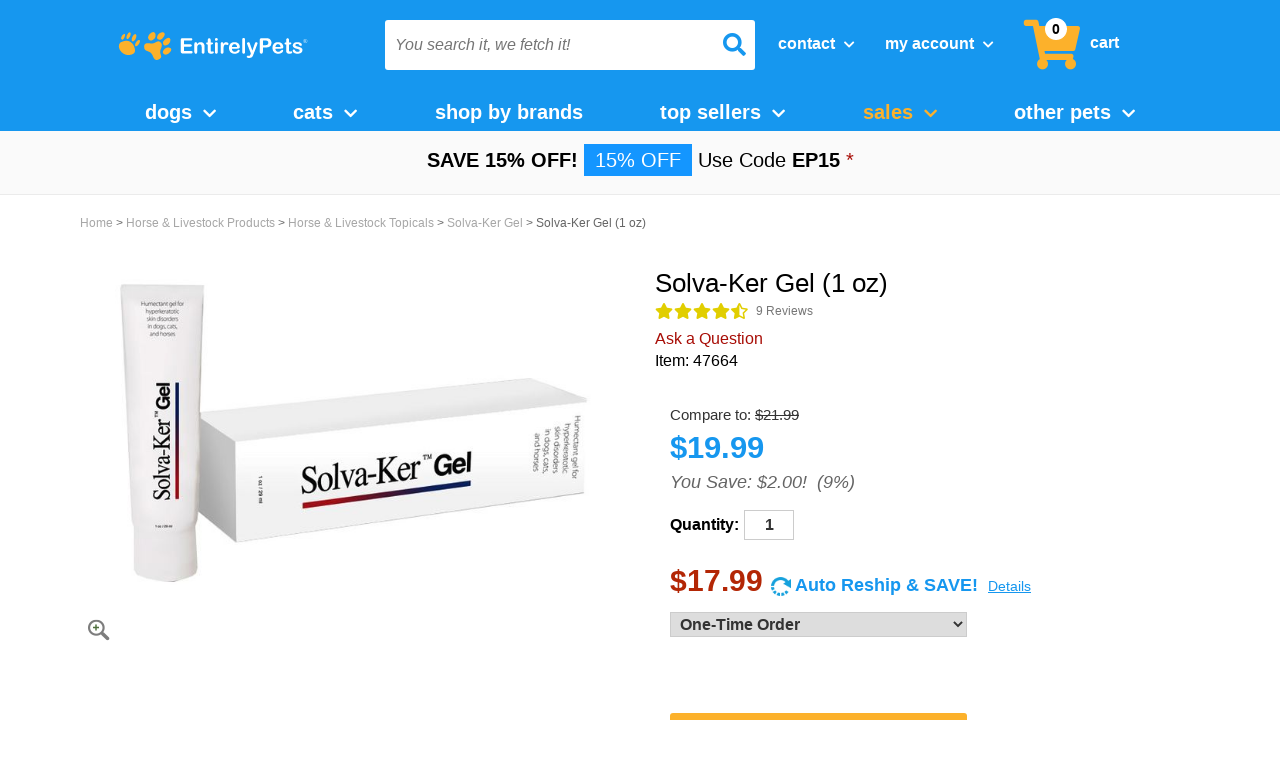

--- FILE ---
content_type: text/html
request_url: https://www.entirelypets.com/solva-ker-gel-1-oz.html
body_size: 31777
content:
<!DOCTYPE HTML><html><head><meta http-equiv="Content-Type" content="text/html; charset=iso-8859-1" /><link rel='canonical' href='https://www.entirelypets.com/solva-ker-gel-1-oz.html'/><!-- HP LIB --><script type='text/javascript' src='https://healthypets.scdn3.secure.raxcdn.com/cdn/global/hp.min.js' ></script><script>   var HP = HP({storeId: 'entirelypets'}); </script><meta property="og:image" content="https://s.turbifycdn.com/aah/entirelypets/solva-ker-gel-1-oz-65.jpg" xmlns:og="https://opengraphprotocol.org/schema/"><meta content="Solva-Ker Gel (1 oz)" property="og:title" /><meta content="Solva-Ker Gel is a veterinary-strength medicine used for treating hyperkeratotic skin disorders in dogs, cats and horses. Available now from EntirelyPets." property="og:description" /><meta content="IE=edge" /><meta name="viewport" content="width=device-width, initial-scale=1" /><title>Buy Solva-Ker Gel Treatment for Dogs, Cats & Horses (Available Now)</title><meta name="description" content="Solva-Ker Gel (1 oz) and other products can be found to fulfill the needs of all your pets, our pets, at EntirelyPets. Free Shipping* on most items!"><meta name="keywords" content="Solva-Ker Gel (1 oz) Buy Solva-Ker Gel Treatment for Dogs, Cats &amp; Horses (Available Now) " /><!--<link rel="stylesheet" type="text/css" href="combined-css.css" />--><link rel="stylesheet" type="text/css" href="https://sep.turbifycdn.com/ty/cdn/entirelypets/combined-css-min.css?t=1768957379&"  /><link rel="stylesheet" type="text/css" href="https://use.fontawesome.com/releases/v5.9.0/css/all.css" /><link rel="stylesheet" href="https://sep.turbifycdn.com/ty/cdn/entirelypets/inline-css-collection-min.css?t=1768957379&" type="text/css" /><!--@gtm-manager-head--><meta name="author" content="EntirelyPets.com (sales@entirelypets.com)">
<meta name="copyright" content="1999 - 2020 copyright EntirelyPets.com">
<meta name="document-type" content="public">
<meta http-equiv="content-language" content="en">
<meta name="rating" content="General">
<meta name="audience" content="Public">
<meta name="distribution" content="global">
<META HTTP-EQUIV="CACHE-CONTROL" CONTENT="public">
<META HTTP-EQUIV="Content-Type" CONTENT="text/html; charset=ISO-8859-1">
<meta name="msvalidate.01" content="89407C7309CBB5015E6B80E50EF1E72A">

<meta name="msvalidate.01" content="A4928880DC646EA1494259417BE8C15E" />

<style>
.pdPrSummaryWrapperInner {
  display: flex;
}

#customer-review-disclaimer {
  margin-left: 30px;
  flex-basis: 50%;
  text-align: start;
}

@media (max-width: 600px) {
  .pdPrSummaryWrapperInner {
    flex-direction: column;
  }
  
  .pdPrSummaryOverallRatingWrapper, .pdPrRatingSnapshotWrapper {
    margin-bottom: 30px !important;
  }
  
  #customer-review-disclaimer {
    margin-left: 0px;
  }
}
</style>



<script>
//document.cookie = "pdLogInfo" + "=" + pdBananaSplits[3] + "" + "; domain=.turbify.net; path=/";
if(typeof pdBananaSplits !== 'undefined'){
  document.cookie = "pdLogInfo" + "=" + pdBananaSplits[3] + "" + "; domain=.turbify.net; path=/";
}
</script>

<script src="https://sep.turbifycdn.com/ty/cdn/entirelypets/jquery-3.1.0-min.js?t=1768957379&"></script>

<link rel="stylesheet" href="https://sep.turbifycdn.com/ty/cdn/entirelypets/common-style-min.css?t=1768957379&" type="text/css" />
<script> 
var $buoop = {c:2}; 
function $buo_f(){ 
 var e = document.createElement("script"); 
 e.src = "https://sep.turbifycdn.com/ty/cdn/entirelypets/update.min.js"; 
 document.body.appendChild(e);
};
try {document.addEventListener("DOMContentLoaded", $buo_f,false)}
catch(e){window.attachEvent("onload", $buo_f)}
</script>
<script>

$(document).ready(function() {
  if ($("#ys_relatedItems").text() === "") {
    $("#ys_relatedItems").hide();
  }
})

</script>

<script>
$(document).ready(function() {
  $(window).one("scroll", function() {
    $(".pdPrSummaryWrapperInner").append("<em id='customer-review-disclaimer'>These product reviews are posted by customers expressing their personal opinions, beliefs, findings, or experiences with these products. HealthyPets nor the manufacturer endorse what is posted.</em>")
  })
})

</script><script>
var favIcon = document.querySelector("link[rel*='icon']");
if(favIcon) {
  favIcon.href = "/lib/entirelypets/ep-favicon96x96.ico";
}
</script>
<script type='text/javascript' >
  var htmlElement = document.querySelector("html");
if(htmlElement) {
  htmlElement.lang = "en-us";
}
</script>
<meta charset="utf-8"/>
<!-- FavIcons -->
<link rel="shortcut icon" href="https://sep.turbifycdn.com/ty/cdn/entirelypets/ep-favicon16x16.ico?t=1768957379&">
<link rel="apple-touch-icon" sizes="180x180" href="https://sep.turbifycdn.com/ty/cdn/entirelypets/ep-favicon180x180.ico?t=1768957379&">
<link rel="icon" type="image/png" sizes="32x32" href="https://sep.turbifycdn.com/ty/cdn/entirelypets/ep-favicon32x32.ico?t=1768957379&">
<link rel="icon" type="image/png" sizes="96x96" href="https://sep.turbifycdn.com/ty/cdn/entirelypets/ep-favicon96x96.ico?t=1768957379&">
<link rel="icon" type="image/png" sizes="16x16" href="https://sep.turbifycdn.com/ty/cdn/entirelypets/ep-favicon16x16.ico?t=1768957379&">
<meta name="msapplication-TileColor" content="#00994b">
<meta name="msapplication-TileImage" content="/lib/entirelypets/ep-favicon144x144.ico"> 
<!-- / Favicons -->

<!-- Bootstrap -->
    <!-- HTML5 Shim and Respond.js IE8 support of HTML5 elements and media queries -->
    <!-- WARNING: Respond.js doesn't work if you view the page via file:// -->
    <!--[if lt IE 9]>
      <script src="https://oss.maxcdn.com/html5shiv/3.7.2/html5shiv.min.js"></script>
      <script src="https://oss.maxcdn.com/respond/1.4.2/respond.min.js"></script>
    <![endif]-->

<link href="https://fonts.googleapis.com/css?family=Open+Sans:300,400,600|Quicksand:400,700">	

<!-- <link rel="stylesheet" href="https://sep.turbifycdn.com/ty/cdn/entirelypets/jquery.fancybox.css?t=1768957379&" type="text/css" media="screen" /> -->

<!-- <link  href="https://sep.turbifycdn.com/ty/cdn/entirelypets/jquery.fancybox3.css?t=1768957379&" rel="stylesheet"> -->
<!-- xang commented out fancy box
<script src="https://sep.turbifycdn.com/ty/cdn/entirelypets/jquery.fancybox.min3.js?t=1768957379&" defer></script>

-->
<!-- <link rel="stylesheet" href="//code.jquery.com/ui/1.11.4/themes/smoothness/jquery-ui.min.css"> -->


<!--<link rel="stylesheet" href="/lib/healthypetscom/jquery.fancybox.css" type="text/css" media="screen" />-->

<!--<script type="text/javascript" src="https://search.entirelypets.com/js/sliAjaxSearch.js"></script>-->
<!--<script type="text/javascript" src="//entirelypets.resultspage.com/autocomplete/sli-rac.config.js?rev=416565"></script>-->


<!-- <script src="https://ajax.googleapis.com/ajax/libs/jquery/1.8.1/jquery.min.js"></script> --><!--<script src='https://www.google.com/recaptcha/api.js' async defer></script>--><script type="text/javascript" src="https://sep.turbifycdn.com/ty/cdn/entirelypets/cookiecrisp.js?t=1768957379&" defer ></script><link rel="stylesheet" type="text/css" href="bv-css.css" /><!-- xang current  -->
<script scr=/lib/entirelypets/bv-js.min.js></script>
<!-- xang current --><!-- AgilOne --><!-- AGILONE -->
<!--
<script type='text/javascript'>
  var _a1as = _a1as || [];
  _a1as.push(["init","72517"]);
</script>
 
<script type='text/javascript'>
  (function() {
      var a1s = document.createElement('script'); a1s.type = 'text/javascript'; a1s.async = true;
      a1s.src = ('https:' == document.location.protocol ? 'https://' : 'http://') + 'tr-1.agilone.com/tr-as.js';
      var a1ss = document.getElementsByTagName('script')[0]; a1ss.parentNode.insertBefore(a1s, a1ss);
   })();
</script>
-->
<script>
var _a1as = [];
</script>
<!-- xang comment out agilone

<script type="text/javascript">

	var cstCookieEmail = "";
var editorCheck = document.domain;
	if (readJCookie("pdUserInfo")) {
		var pdUserInfoRaw = readJCookie("pdUserInfo");
		var pdUserInfoExists = decodeURI(pdUserInfoRaw);
		
		var pdBananaSplits = pdUserInfoExists.split("|");
		
		for (var i = 0; i < pdBananaSplits.length; i++) {
			if (pdBananaSplits[i].indexOf("@") > 0 && pdBananaSplits[i].indexOf(".") > pdBananaSplits[i].indexOf("@")) {
				cstCookieEmail = pdBananaSplits[i];
			}
		}
	} 
	if (readJCookie("pdRememberMe")) {
		var pdRememberMeRaw = readJCookie("pdRememberMe");
		var pdRememberMeExists = decodeURI(pdRememberMeRaw);
		var pdBananaSplitsRemembers = pdRememberMeExists.split("|");
		
		for (var i = 0; i < pdBananaSplitsRemembers.length; i++) {
			if (pdBananaSplitsRemembers[i].indexOf("@") > 0 && pdBananaSplitsRemembers[i].indexOf(".") > pdBananaSplitsRemembers[i].indexOf("@")) {
				cstCookieEmail = pdBananaSplitsRemembers[i];
			}
		}
	} 
	if (readJCookie("epnewsletter")) {
		var newslettersubscriber = readJCookie("epnewsletter");
		cstCookieEmail = newslettersubscriber;
	}
if(cstCookieEmail != "") {
	// xang comment out _a1as.push(["setvar","email",cstCookieEmail]);
} else if(!readJCookie("nopopforyou") && (editorCheck == "www.entirelypets.com" || editorCheck == "entirelypets.com")) {
jQuery(window).load(function(){
	var bodysize = jQuery(document).height();
	var browserwindowsize = jQuery(window).height();
	var windowsize = bodysize - browserwindowsize;
	jQuery(window).scroll(function() {
		var windowposition = jQuery(window).scrollTop();
		var scrollPercent = Math.round((windowposition/windowsize)*100);
		if(scrollPercent > 25) {
			floorPopUp();	
		}
	});
	jQuery('.go-away').click(function() {
		createJCookie("nopopforyou", "1");
		jQuery(this).parent().remove();
	});
});
function floorPopUp() {
	/*jQuery("#signup-box").animate({
		marginBottom: "10px"
		}, {
		duration: 2000,
		specialEasing: {	
		}, 
		complete: function() {
		}
	});*/	
   }
}

</script>
--><script type='text/javascript'>_a1as.push(["setvar","productid_view","47664"]);</script><script type="text/javascript">_a1as.push(["track"]);</script><!-- Close Agilone --><link rel="stylesheet" type="text/css" href="https://sep.turbifycdn.com/ty/cdn/entirelypets/autoshippop-css.css?t=1768957379&" /><script src='https://sep.turbifycdn.com/ty/cdn/entirelypets/autoship-pop.js?t=1768957379&' defer></script><script>
function overlayTest() {
jQuery('signinBox').koverlay({title: 'sign in'});
}
function overlaykill() {
jQuery('signinBox').koverlay.hide();
}</script>
<!--[if lt IE 10]>
<link rel="stylesheet" type="text/css" href="https://sep.turbifycdn.com/ty/cdn/entirelypets/productpage-IE.css?t=1768957379&" />
<![endif]-->
<script type="text/javascript">
var productName = 'Solva-Ker Gel (1 oz)';
var productId = 'solva-ker-gel-1-oz';
var productImage = '<img src="https://s.turbifycdn.com/aah/entirelypets/solva-ker-gel-1-oz-66.jpg" width="320" height="206" border="0" hspace="0" vspace="0" />';
var productRegPrice = 21.99;
var productSalePrice = 19.99;
var purchaseLimit = null;
var priceAdjusted = 0;
var mainImageBox = "producto-foto"</script>

<!--<script type="text/javascript">
jQuery(document).ready(function(){


jQuery(".youtube-video").colorbox({iframe:true, innerWidth:560, innerHeight:315});jQuery(".video-review").colorbox({iframe:true, innerWidth:560, innerHeight:315});
});</script> --><script>var prodPageId = 'solva-ker-gel-1-oz';</script><script src="https://sep.turbifycdn.com/ty/cdn/entirelypets/Global-header-js-x-min.js?t=1768957379&" search="w" ></script>
<script src="//cdn.searchspring.net/search/v3/js/searchspring.catalog.js?kemn1w" search="w" defer ></script>
<link rel="stylesheet" href="https://sep.turbifycdn.com/ty/cdn/entirelypets/Global-header-js-x-min.css?t=1768957379&" type="text/css" /><script src='https://sep.turbifycdn.com/ty/cdn/entirelypets/totop-s.js' defer ></script><script src=" https://sep.turbifycdn.com/ty/cdn/entirelypets/emarsys-min.2023.js"></script><script src='https://sep.turbifycdn.com/ty/cdn/yhst-135855760451349/slick.min.js' defer></script></head><body class="vertical"><div id="top"></div><div id="header-mobile">
  <div id="header-mobile-container">
    <div id="dropdown-logo-mobile">
      <div id="dropdown-mobile">
        <button class="btn btn-primary dropdown-toggle" type="button"> <span class="icon-bar"></span> <span class="icon-bar"></span> <span class="icon-bar"></span> </button>
      </div>
      <div id="logo-image"> <a href="index.html"> <img class="small-logo-img" alt="EntirelyPets.com" src="https://sep.turbifycdn.com/ty/cdn/entirelypets/EntirelyPets-logo-flat.svg?t=1768957379&" /> </a> </div>
    </div>
    <div id="search-bar-mobile">
      <form method="get" action="s.html" name="searchform" style="position:relative" id="hp-search-form-mobile">
        <label class="sli_search" for="sli_search_1_mobile" style="display: none;">Search</label>
        <input name="w" type="text" value="" class="yui-ac-input searchInput scroll" id="sli_search_1_mobile" aria-label="You search it, we fetch it!"  placeholder="You search it, we fetch it!" autocomplete="off"  >
        <input type="search" class="suggested-word" style="display: none" disabled="">
        <i id="search-btn" class="fa fa-search first"></i>
        <input name="view" type="hidden" value="grid" title="view">
        <input type="hidden" name=".autodone" value="https://www.entirelypets.com/">
      </form>
    </div>
    <div id="contact-account-cart-mobile">
      <ul class="header-links-list">
        <li>
          <div class="dropdown">
            <button>Contact <i class="fa fa-chevron-down headerTopLevelArrow"></i></button>
            <div id="contact-search-info-mobile" class="contact-dropdown dropdown-menu">
              <div class="text-contact">
                <div id="header-live-chat-link"></div>
                <div class="chat" onClick="zE('webWidget', 'toggle');"><i class="fa fa-comments"></i>Chat Live </div>
                <a href="info.html" alt="Info">
                <div class="contact"><i class="fa fa-envelope"></i>Contact Us</div>
                </a> </div>
              <div class="phone-contact"><a href="tel:1-800-889-8967" alt="Entirelypets.com"><i class="fa fa-phone phone-contact-icon"></i> </a> 1-800-889-8967</div>
              <div class="important-info"><a href="https://myaccount.entirelypets.com/mod_orderHistory/index.php" alt="Index">Track Your Order</a> - <a href="info.html#returns" alt="Info">Returns</a> - <a href="sh.html" alt="Sh">Shipping Info</a></div>
            </div>
          </div>
        </li>
        <li>
          <div class="dropdown">
            <button id="myAccountBtn">My Account <i class="fa fa-chevron-down headerTopLevelArrow"></i></button>
            <div id="switchContentByCookie" class="dropdown-menu">
              <div class="btnBox"> <a href="https://myaccount.entirelypets.com/" class="btn" alt="Entirelypets.com"> <i class="fa fa-sign-in" aria-hidden="true"></i> Sign In </a>
                <p class="newCustomerP">New Customer? <a href="https://myaccount.entirelypets.com/register.php" alt="Register">Start here</a></p>
              </div>
              <!-- start logout user dropdown -->
              <ul class="dropdown-menu1" id="logout-user-dropdown">
                <li><i class="fa fa-credit-card" aria-hidden="true"></i> <a href="https://myaccount.entirelypets.com/" alt="Entirelypets.com">My Orders</a></li>
                <li><i class="fa fa-truck" aria-hidden="true"></i> <a href="https://myaccount.entirelypets.com/mod_orderHistory/index.php" alt="Index">Check Order</a></li>
                <li id="changeBorderRadius"><i class="fa fa-refresh" aria-hidden="true"></i> <a href="autoship.html" alt="Autoship">Auto Reship</a></li>
              </ul>
              <!-- end non user dropdown -->
              <ul class="dropdown-menu1" id="login-user-dropdown">
                <li><i class="fa fa-credit-card" aria-hidden="true"></i><a href="https://myaccount.entirelypets.com/mod_orderHistory/index.php">My Orders</a></li>
                <li><i class="fa fa-user" aria-hidden="true"></i><a href="https://myaccount.entirelypets.com/preferences.php">My Profile</a></li>
                <li><i class="fas fa-paw"></i><a href="https://myaccount.entirelypets.com/mod_custom/index.php?tabId=2">My Pets</a></li>
                <li><i class="fa fa-heart" aria-hidden="true"></i><a href="https://myaccount.entirelypets.com/mod_favorites/favorites.php">My Favorites</a></li>
                <li><i class="fa fa-money" aria-hidden="true"></i><a href="https://myaccount.entirelypets.com/mod_myRewards/index.php">My Rewards</a></li>
                <li><i class="fa fa-refresh" aria-hidden="true"></i><a href="https://www.entirelypets.com/autoship.html">Auto Reship</a></li>
                <hr style="margin-top: 4px; margin-bottom: 12px;">
                <p style="padding:0 0 10px 10px; margin:0; display: flex; justify-content: center;"><a href="https://myaccount.entirelypets.com/doLogout.php">Sign Out</a></p>
              </ul>
              <!-- end user dropdown -->
            </div>
          </div>
        </li>
        <li class="header-cart-link-sticky"> <a href="https://secure.entirelypets.com/entirelypets/cgi-bin/wg-order?entirelypets" alt="Entirelypets.com"><i class="fa fa-shopping-cart"></i></a> <span id="items-in-cart-circle-sticky"></span>
          <div id="nav-cart-items-container-sticky">
            <div id="nav-cart-items-total-sticky">
              <div id="nav-cart-items-total-number-sticky">
                <p style="width: 100%; margin: 0; color: black;"> <strong>Cart Total:&nbsp;</strong> <span></span>items </p>
              </div>
              <div id="nav-cart-items-total-cost-sticky" style="display: none;">
                <p> $<strong>299.99</strong> </p>
              </div>
            </div>
            <div id="nav-cart-items-products-sticky">
              <ul>
              </ul>
            </div>
            <div id="nav-cart-items-shopping-cart-sticky"> <a href="https://secure.entirelypets.com/entirelypets/cgi-bin/wg-order?entirelypets">
              <button> Review Cart </button>
              </a> </div>
          </div>
        </li>
      </ul>
    </div>
  </div>
</div>
<div id="dropdown-content-mobile">
  <ul>
    <a href="dogsupplies.html">
    <li class="content-mobile">dogs</li>
    </a> <a href="catsupplies.html">
    <li class="content-mobile">cats</li>
    </a> <a href="suppliesplus.html">
    <li class="content-mobile">shop by brands</li>
    </a>
    <li class="content-mobile">
      <div id="sales-dropdown-button-mobile"> Sales </div>
      <ul id="sales-dropdown-content-mobile">
        <li> <a href="Sale Specials" style="color:white; font-weight:600;" >Sale Specials</a> </li>
      </ul>
    </li>
    <a href="shop-by-pet-type.html">
    <li class="content-mobile">other pets</li>
    </a> <a href="https://entirelypetspharmacy.com/?utm_source=EP&utm_medium=Header%20Link&utm_campaign=pharmacy">
    <li class="content-mobile">pharmacy</li>
    </a> <a href="https://myaccount.entirelypets.com/mod_myRewards/index.php?_type=_default_">
    <li class="content-mobile">My Account</li>
    </a> <a href="autoship.html">
    <li class="content-mobile">Auto Reship</li>
    </a>
  </ul>
</div>
<link rel="stylesheet" href="https://sep.turbifycdn.com/ty/cdn/entirelypets/global-top-body-css-min.css?t=1768957379&" type="text/css" />
<script src="https://sep.turbifycdn.com/ty/cdn/entirelypets/global-top-body-js.js?t=1768957379&" type="text/javascript"></script><div class="gotopContainer"><a href="#top" id="gotop"><img alt="toTop" src="https://sep.turbifycdn.com/ty/cdn/entirelypets/gotop.png" id="gotopImg"></a></div>
<!--:google-tag-manager-template-->
<script>/* var HP = HP({ storeId: 'entirelypets' }); */var user = HP.user;window.dataLayer = window.dataLayer || [];dataLayer.push({page: {id: 'solva-ker-gel-1-oz',type: 'product',name: 'Solva-Ker Gel (1 oz)',category: 'Solva-Ker Gel','top-level-category': 'Horse & Livestock Products',},product: {image: 'https://s.turbifycdn.com/aah/entirelypets/solva-ker-gel-1-oz-59.jpg',price: '19.99',regprice: '21.99',sku: '47664',},user: user});</script><script>(function(w,d,s,l,i){w[l]=w[l]||[];w[l].push({'gtm.start':
new Date().getTime(),event:'gtm.js'});var f=d.getElementsByTagName(s)[0],
j=d.createElement(s),dl=l!='dataLayer'?'&l='+l:'';j.async=true;j.src=
'//www.googletagmanager.com/gtm.js?id='+i+dl;f.parentNode.insertBefore(j,f);
})(window,document,'script','dataLayer','GTM-MPZT6X');</script>  
<noscript><iframe src="//www.googletagmanager.com/ns.html?id=GTM-MPZT6X" height="0" width="0" style="display:none;visibility:hidden"></iframe></noscript><div id="topCartBar"><div class="topCartContainer"> <div class="topCartInner container"><div id="topCartName" class="col-xs-6"></div><div id="topCartPrice" class="col-xs-6 col-sm-3"></div><button id="topCartAdd" class="col-xs-6 col-sm-3">Add to cart</button></div><button id="topCartClose">&#10006;</button></div></div><script>
	var isProductPage = function() {
		if(!hasPageType()) {
			return false;
		}
		if(dataLayer[0].page.type === "product" || dataLayer[0].page.type === "categoryProduct") {
			return true;
		}
		return false;
	}
	var isShowTopCart = true;
	if(isProductPage()) {
		window.onscroll = function(){
			showProductBanner()
		};
	}	
	var showProductBanner = function() {
		if (document.documentElement.scrollTop <= 100) {
			isShowTopCart = true;
		}
		if(!isShowTopCart || !$("#related-recs") || !$("#related-recs")[0]) {
			return;
		}
		var postionV = 0;
		if(!isNaN($("#related-recs")[0].offsetTop)) {
			postionV = $("#related-recs")[0].offsetTop;
		}
		if (document.body.scrollTop > postionV || document.documentElement.scrollTop > postionV) {
		    $("#topCartBar").show();
		} else {
		    $("#topCartBar").hide();
		}
	}
	$(document).ready(function(){
		$("#topCartName").append(thisName);
		$("#topCartPrice").append("$" + thisSalePrice);

		$("#topCartClose").click(function() {
			isShowTopCart = false;
			$("#topCartBar").hide();
		})
		$("#topCartAdd").click(function() {
			//$("form#ysw-order-form").submit();
			$("#vwd-add-to-cart").click();
		})
		var orderFormTargetNode = document.querySelector("#ysw-order-form");
		if(orderFormTargetNode) {
			var orderFormConfig = { attributes: true, childList: true, subtree: true };
			var orderFormCallback = function(mutationsList, observer) {
				var itemTitleContainer = $("#productDetails .item-title");
				var topCartNameContainer = $("#topCartName");
				var itemPriceContainer = $("#itemPrice span.sale-price");
				var topCartPrice = $("#topCartPrice");
				if(itemTitleContainer.length > 0 && topCartNameContainer.length > 0 && itemPriceContainer.length > 0 && topCartPrice.length > 0) {
					var itemTitleContent =itemTitleContainer.text();
					topCartNameContainer.html(itemTitleContent);
					var itemPriceContent = itemPriceContainer.text();
					topCartPrice.html(itemPriceContent);
				}
			}
			var orderFormObserver = new MutationObserver(orderFormCallback);
			orderFormObserver.observe(orderFormTargetNode, orderFormConfig);
		}
	});
</script><header><div id="header"><div class="container cf"><div id="header-inner" class="cf"><div class="container"><div class="row" id="header-row"><div class="col-md-3 col-sm-12 col-xs-12" id="logo"><button class="headerMenuSmallScreen collapsed" data-target="#bs-example-navbar-collapse-1" data-toggle="collapse" type="button">
	<i class="fas fa-bars"></i>
</button>
<a href="tel:18008898967" class="headerMenuSmallScreen">
	<i class="fas fa-phone-alt"></i>
</a><div class="dropdown sticky-menu">
  <button class="btn btn-primary dropdown-toggle" type="button">
		<span class="icon-bar"></span>
        <span class="icon-bar"></span>
        <span class="icon-bar"></span>
  </button>
  <ul class="dropdown-menu">
    <li><a href="dogsupplies.html">Dog</a></li>
    <li><a href="catsupplies.html">Cats</a></li>
	<li><a href="shop-by-pet-type.html">Other Pets</a></li>
	<li><a href="#suppliesplus.html">Shop by Brand</a></li>
	<li><a href="topsellers1.html">Top Sellers</a></li>
  </ul>
</div>
<script>
$('.sticky-menu').on('click', function () {
var selector = $("#bs-example-navbar-collapse-1 .dropdown:nth-child(7)>ul");
    if(selector.hasClass('is-active')){
        selector.removeClass('is-active');
        $('li.dropdown:nth-child(7) .top-level li.hasSub:nth-child(-n+2)').addClass('hideDogCat');
        $(this).removeClass('BGStickyMenu');

    }else{    
        selector.addClass('is-active');
        $('li.dropdown:nth-child(7) .top-level li.hasSub:nth-child(-n+2)').removeClass('hideDogCat');
        $(this).addClass('BGStickyMenu');

    }
});
window.onclick = function(e){
    if(!e.target.matches('.sticky-menu button')&&!e.target.matches('.sticky-menu button>span')){
        var selector = $("#bs-example-navbar-collapse-1 .dropdown:nth-child(7)>ul");
        if(selector.hasClass('is-active')){
            $('.sticky-menu').removeClass('BGStickyMenu');
            selector.removeClass('is-active');    
        }
    }
}
</script><a href="https://www.entirelypets.com/" id="header-logo" title="EntirelyPets.com"><img id="large-logo-img" alt="EntirelyPets.com" src="https://sep.turbifycdn.com/ty/cdn/entirelypets/EntirelyPets-logo-flat.svg" height="28" width="187"> </img><img class="small-logo-img" id="small-logo-img" alt="EntirelyPets.com" src="https://sep.turbifycdn.com/ty/cdn/entirelypets/EntirelyPets-logo-flat.svg"> </img></a><a href="https://myaccount.entirelypets.com" class="headerMenuSmallScreen" id="mobile-account-icon">
	<i class="fas fa-user-alt"></i>
</a>
<div id="shopping-cart-icon-mobile">
<a href="https://secure.entirelypets.com/entirelypets/cgi-bin/wg-order?entirelypets" class="headerMenuSmallScreen smallScreenCart">
	<i class="fa fa-shopping-cart"></i>
</a>

<span id="items-in-cart-circle-mobile"></span>
<div id="nav-cart-items-container-mobile">

  <div id="nav-cart-items-total-mobile">
    <div id="nav-cart-items-total-number-mobile">
      <p style="width: 100%; margin: 0; color: black;">
        <strong>Cart Total:&nbsp;</strong> <span></span>items
      </p>
    </div>
    <div id="nav-cart-items-total-cost-mobile" style="display: none;">
      <p>
        $<strong>299.99</strong>
      </p>
    </div>

  </div>

  <div id="nav-cart-items-products-mobile">
    <ul>
    </ul>
  </div>

  <div id="nav-cart-items-shopping-cart-mobile">
    <a href="https://secure.entirelypets.com/entirelypets/cgi-bin/wg-order?entirelypets">
      <button>
        Review Cart
      </button>
    </a>
  </div>

</div>

</div></div><div class="col-md-9 col-sm-12 col-xs-12"><div class="col-xs-12 col-sm-6 col-md-6" id="search-form-div"><form method="get" action="s.html" name="searchform" style="position:relative" id="hp-search-form"><label class="sli_search" for="sli_search_1">Search</label><input name="w" type="text" value="" class="col-xs-9 yui-ac-input searchInput search-spring-custom" aria-label="You search it, we fetch it!" autocomplete="off" placeholder="You search it, we fetch it!" /><i id='search-btn' class='fa fa-search third'></i><input name="view" type="hidden" value="grid" title="view" /><input type="hidden" name=".autodone" value="https://www.entirelypets.com/solva-ker-gel-1-oz.html" /></form></div><div class="col-xs-12 col-sm-6 col-md-6" id="header-links"><ul class="header-links-list">
  <li>
    <div class="dropdown">
			<button>Contact <i class="fa fa-chevron-down headerTopLevelArrow"></i></button>
      <div class="contact-dropdown dropdown-menu">
        <div class="text-contact">
<div id="header-live-chat-link"></div>
         <div class="chat" onclick="zE('webWidget', 'toggle');"><i class="fa fa-comments"></i>Chat Live </div>


          <a href="info.html">
            <div class="contact"><i class="fa fa-envelope"></i>Contact Us</div>
          </a>
        </div>
        
<div class="phone-contact"><a href="tel:1-800-889-8967"><i class="fa fa-phone phone-contact-icon"></i> </a> 1-800-889-8967</div>

        <div class="important-info"><a href="https://myaccount.entirelypets.com/mod_orderHistory/index.php">Track Order</a> - <a href="info.html#returns">Returns</a> - <a href="sh.html">Shipping Info</a></div>
      </div>
    </div>
  </li>
  <li>
    <div class="dropdown">
      <button id="myAccountBtn">My Account <i class="fa fa-chevron-down headerTopLevelArrow"></i></button>
          <div id="switchConetntByCookie" class="dropdown-menu">

 <div class="btnBox">
                <a href="https://myaccount.entirelypets.com/" class="btn">
                    <i class="fa fa-sign-in" aria-hidden="true"></i>
                    Sign In
                </a>
        <p class="newCustomerP">New Customer? <a href="https://myaccount.entirelypets.com/register.php">Start here</a></p>
        </div>
    <ul class="dropdown-menu1">
        <li><i class="fa fa-credit-card" aria-hidden="true"></i>

            <a href="https://myaccount.entirelypets.com/">My Orders</a></li>
        <li><i class="fa fa-truck" aria-hidden="true"></i>
            <a href="https://myaccount.entirelypets.com/mod_orderHistory/index.php">Check Order</a></li>
        
        <li id="changeBorderRadius"><i class="fa fa-refresh" aria-hidden="true"></i>

            <a href="autoship.html">Auto Reship</a></li>
    </ul>

          </div>
    </div>
  </li>
  <li class="header-cart-link">
    <a href="https://secure.entirelypets.com/entirelypets/cgi-bin/wg-order?entirelypets"><i class="fa fa-shopping-cart"></i><span>cart</span></a>
<span id="items-in-cart-circle"></span>
<div id="nav-cart-items-container">

  <div id="nav-cart-items-total">
    <div id="nav-cart-items-total-number">
      <p style="width: 100%; margin: 0; color: black;">
        <strong>Cart Total:&nbsp;</strong> <span></span>items
      </p>
    </div>
    <div id="nav-cart-items-total-cost" style="display: none;">
      <p>
        $<strong>299.99</strong>
      </p>
    </div>

  </div>

  <div id="nav-cart-items-products">
    <ul>
    </ul>
  </div>

  <div id="nav-cart-items-shopping-cart">
    <a href="https://secure.entirelypets.com/entirelypets/cgi-bin/wg-order?entirelypets">
      <button>
        Review Cart
      </button>
    </a>
  </div>

</div>

  </li>
</ul></div></div></div></div></div></div></div><div id="top-nav-wrapper"><div class="container cf"><div id="top-nav-menu"><div id="top-nav"><div class="container" id="header-main"><!-- centering nav bar -->

<style>
    #top-nav-menu2 {
      display: flex;
      justify-content: center;
    }
    
    @media (max-width: 767px) {
      #top-nav-menu2 {
        display: block;
      }
    }
    </style>
    
    <!-- end centering nav bar -->
    
    <!-- Xang Test GA -->
    
    <div id="top-nav-menu2">
    <div id="top-nav2">
    <div class="container-1234" id="header-main">
    <nav class="navbar yamm navbar-default" role="navigation">
    <div class="container-fluid">
    <!-- Brand and toggle get grouped for better mobile display -->
    <!-- Collect the nav links, forms, and other content for toggling -->
    <div class="collapse navbar-collapse" id="bs-example-navbar-collapse-1">
    <ul class="nav navbar-nav">
    <!-- dog -->
    <li class="dropdown yamm-fw">
    <a class="dropdown-toggle" data-toggle="" href="dogsupplies.html">Dogs <i class="fa fa-chevron-down"></i></a>
    <ul class="dropdown-menu" role="menu">
    <div class="yamm-content">
    <div class="row">
    <div class="col-sm-3 col-xs-6">
    <h3><a class="all" href="flea-tick-supplies.html">Flea &amp; Tick Protection</a></h3>
    <ul>
    <li><a href="fleatickmedsdogs.html">Topicals</a></li>
    <li><a href="fleatickoralmedsdogs.html">Oral Treatments</a></li>
    <li><a href="fleacollars.html">Collars</a></li>
    <li><a href="fleashampoo.html">Shampoos &amp; Dips</a></li>
    </ul>
    <h3><a class="all" href="joint-supplements-for-dogs-and-cats.html">Joint Supplements </a></h3>
    <ul>
    <li><a href="hip-and-joint.html">Hip &amp; Joint Maintenance</a></li>
    <li><a href="extra-strength-joint-supplements.html">Extra Strength Joint Support</a></li>
    <li><a href="senior-joint-supplements.html">Senior Joint Supplements</a></li>
    <li><a href="jointmaxts3.html">Joint Max Triple Strength</a></li>
    </ul>
    <h3><a class="all" href="dentalproducts.html"> Dental Products</a></h3>
    <ul>
    <li><a href="dentaltoothbrushes.html">Toothbrushes &amp; Toothpastes</a></li>
    <li><a href="dogdentaltreats.html">Dental Treats</a></li>
    <li><a href="dentaladditives.html">Dental Water Additives</a></li>
    <li><a href="ora-clens-oral-hygiene-chews.html">Ora-Clens Oral Hygiene Chews</a></li>
    </ul>
    </div>
    <div class="col-sm-3 col-xs-6">
    <h3><a class="all" href="nutsup.html"> Health &amp; Wellness</a></h3>
    <ul>
    <li><a href="suforpewial.html">Allergy Aids</a></li>
    <li><a href="painsup.html">Pain Medications</a></li>
    <li><a href="earproducts.html">Ear &amp; Eye Care</a></li>
    <li><a href="dewormersdogs.html">Dewormers</a></li>
    <li><a href="vaccines.html">Vaccines</a></li>
    <li><a href="firstaid.html">First Aid Remedies</a></li>
    </ul>
    <h3><a class="all" href="pet-training.html">Behavioral &amp; Training </a></h3>
    <ul>
    <li><a href="dog-anxiety-stress.html">Calming Aids</a></li>
    <li><a href="pet-training.html">Housetraining</a></li>
    <li><a href="trainingaids.html">Training Aid</a></li>
    </ul>
    <h3><a class="all" href="feedermain.html">Feeding Supplies</a></h3>
    <ul>
    <li><a href="petfeeders.html">Automatic Feeders &amp; Waters</a></li>
    <li><a href="slow-feed-bowls.html">Slow Feeding Bowls</a></li>
    </ul>
    </div>
    <div class="col-sm-3 col-xs-6">
    <h3><a class="all" href="dogtreats1.html"> Dog Treats &amp; Chews</a></h3>
    <ul>
    <li><a href="dogbiscuits.html">All-Natural Treats &amp; Biscuits</a></li>
    <li><a href="bones.html">Bones &amp; Rawhide</a></li>
    <li><a href="dogdentaltreats.html">Dental Treat</a></li>
    <li><a href="dogtrainingtrts.html">Training Treats</a></li>
    <li><a href="lil-bitz-treats.html">Lil Bitz Training Treat</a></li>
    </ul>
    <h3><a class="all" href="dogtoys.html"> Dog Toys</a></h3>
    <ul>
    <li><a href="ball-fetch.html">Balls &amp; Fetch Toys</a></li>
    <li><a href="chew-toys.html">Chew Toys</a></li>
    <li><a href="interactive-games.html">Interactive Dog Toys</a></li>
    <li><a href="plush-stuffing-free.html">Plush &amp; Stuffing Free</a></li>
    </ul>
    <h3><a class="all" href="petfood1.html">Dog Food </a></h3>
    <ul>
    <li><a href="dry-dog-food.html">Dry Dog Food</a></li>
    <li><a href="wet-dog-food.html">Wet Dog Food</a></li>
    <li><a href="vetdiet-dogfood.html">Veterinary Diets</a></li>
    </ul>
    </div>
    <div class="col-sm-3 col-xs-6">
    <h3><a class="all" href="dog-beds.html">Pet Beds </a></h3>
    <ul>
    <li><a href="dog-beds.html">Pillow, &amp; Lounger Beds</a></li>
    <li><a href="crates.html">Crates, Carriers &amp; Kennels</a></li>
    <li><a href="petcots.html">Pet Cot Beds</a></li>
    </ul>
    <h3> <a class="all" href="dogsupplies.html">Dog Supplies </a></h3>
    <ul>
    <li><a href="coandle.html">Collars, Leashes &amp; Harnesses</a></li>
    <li><a href="odorremoval.html">Stain &amp; Odor Removal</a></li>
    <li><a href="petboutique.html">Dog Apparel</a></li>
    <li><a href="techpet.html">Pet Tech &amp; Gadgets</a></li>
    </ul>
    </div>
    </div>
    </div>
    </ul>
    <!-- //dog -->
    <!-- cat -->
    <li class="dropdown yamm-fw">
    <a class="dropdown-toggle" data-toggle="" href="catsupplies.html">Cats <i class="fa fa-chevron-down"></i></a>
    <ul class="dropdown-menu" role="menu">
    <div class="yamm-content">
    <div class="row">
    <div class="col-sm-3 col-xs-6">
    <h3> <a class="all" href="flea-tick-supplies.html">Flea &amp; Ticks</a></h3>
    <ul>
    <li><a href="fleatickmedsdogs.html">Topicals</a></li>
    <li><a href="fleatickoralmedsdogs.html">Oral Treatments</a></li>
    <li><a href="fleacollars.html">Collars</a></li>
    <li><a href="fleaspray.html">Spray, Wipes &amp; Powders</a></li>
    </ul>
    <h3><a class="all" href="joint-supplements-for-dogs-and-cats.html">Joint Supplements</a></h3>
    <ul>
    <li><a href="hip-and-joint.html">Hip &amp; Joint Maintenance</a></li>
    <li><a href="extra-strength-joint-supplements.html">Extra Strength Joint Support</a></li>
    <li><a href="senior-joint-supplements.html">Senior Joint Supplements</a></li>
    <li><a href="jointmaxcats.html">Joint Max for Cats</a></li>
    </ul>
    <h3><a class="all" href="lysinecat.html">Lysine Products</a></h3>
    <ul>
    <li><a href="felisyl.html">Felisyl Immune System Support</a></li>
    <li><a href="enysilf.html">Enisyl-F Lysine Supplement</a></li>
    </ul>
    </div>
    <div class="col-sm-3 col-xs-6">
    <h3><a class="all" href="nutsup.html">Health &amp; Wellness </a></h3>
    <ul>
    <li><a href="suforpewial.html">Allergy Aids</a></li>
    <li><a href="skinsup.html">Skin &amp; Coat</a></li>
    <li><a href="laxatives.html">Hairball Relief</a></li>
    <li><a href="earproducts.html">Ear &amp; Eye Cleansers</a></li>
    </ul>
    <h3><a class="all" href="stresscontrolcats.html">Behavioral &amp; Training </a></h3>
    <ul>
    <li><a href="feliway.html">Feliway Diffusers and Sprays</a></li>
    <li><a href="stresscontrolcats.html">Pet Organics Anxiety &amp; Stress</a></li>
    <li><a href="sentry-calming-cats.html">Sentry Calming Solutions</a></li>
    <li><a href="cat-scratchers.html">Cat Scratchers</a></li>
    </ul>
    <h3><a class="all" href="feedermain.html">Feeding Supplies </a></h3>
    <ul>
    <li><a href="petfeeders.html">Automatic Feeders &amp; Waters</a></li>
    <li><a href="steel-bowls.html">Stainless Steel Bowls</a></li>
    </ul>
    </div>
    <div class="col-sm-3 col-xs-6">
    <h3><a class="all" href="cattreats1.html">Cat Treats &amp; Chews</a></h3>
    <ul>
    <li><a href="catdentaltreats.html">Dental Cat Treats</a></li>
    <li><a href="catnatural.html">Natural Cat Treats</a></li>
    <li><a href="catmeaty.html">Meaty Cat Treats</a></li>
    <li><a href="fishdried.html">Freeze Dried Cat Treats</a></li>
    <li><a href="lil-bitz-treats.html">Lil Bitz Training Treats for Cats</a></li>
    </ul>
    <h3><a class="all" href="cattoys.html">Cat Toys</a></h3>
    <ul>
    <li><a href="toysforcats.html">Interactive Cat Toys</a></li>
    <li><a href="cat-teaser-toys.html">Teaser Cat Toys</a></li>
    <li><a href="cat-balls.html">Cat Balls</a></li>
    <li><a href="catnip-toys.html">Catnip Toys</a></li>
    </ul>
    <h3><a class="all" href="catsfood.html">Cat Food </a></h3>
    <ul>
    <li><a href="dry-cat-food.html">Dry Cat Food</a></li>
    <li><a href="wet-cat-food.html">Wet Cat Food</a></li>
    </ul>
    </div>
    <div class="col-sm-3 col-xs-6">
    <h3><a class="all" href="catbed.html">Cat Beds </a></h3>
    <ul>
    <li><a href="catbed.html">Pillow &amp; Lounger Beds</a></li>
    <li><a href="cat-trees.html">Cat Trees &amp; Condos</a></li>
    <li><a href="cat-scratchers.html">Catnip Scratching Boards</a></li>
    </ul>
    <h3><a class="all" href="catsupplies.html">Cat Supplies </a></h3>
    <ul>
    <li><a href="coandle.html">Collars, Leashes &amp; Harnesses</a></li>
    <li><a href="crates.html">Crates &amp; Cages</a></li>
    <li><a href="petgrooming.html">Pet Grooming Supplies</a></li>
    <li><a href="grsh.html">Shampoos &amp; Conditioners</a></li>
    <li><a href="cat-litter-supplies.html">Litter &amp; Litter Boxes</a></li>
    </ul>
    </div>
    </div>
    </div>
    </ul>
    <!-- //cat -->
    <!-- Shop by Brands -->
    <li class="dropdown yamm-fw">
    <a class="dropdown-toggle" data-toggle="" href="suppliesplus.html">Shop by Brands</a>
    <!-- //shop by brands -->
    <!-- top sellers -->
    <li class="dropdown yamm-fw"><a class="dropdown-toggle" data-toggle="" href="topsellers1.html">Top Sellers <i class="fa fa-chevron-down"></i></a>
    <ul class="dropdown-menu" role="menu">
    <div class="yamm-content on-sale-section">
    <div class="row">
    <div class="col-sm-3 col-xs-6">
    <h3>Top Sellers for Dogs (<a class="all" href="dogsupplies.html">See All</a>)</h3>
    <ul>
    <li> <a href="jointmaxts3.html">Joint Max TS Soft Chews</a></li>
    <li> <a href="cettoothpaste.html">CET Toothpaste 2.5 oz</a></li>
    <li> <a href="bonies.html">Bonies All Natural Treats</a></li>
    <li> <a href="ora-clens-oral-hygiene-chews.html">Ora-Clens Oral Hygiene Chews</a></li>
    <li> <a href="seresto-for-cats-and-dogs.html">Seresto Flea &amp; Tick Collar</a></li>
    <li> <a href="vetoquinol-azodyl.html">Azodyl Capsules</a></li>
    <li> <a href="fortiflora.html">Fortiflora Canine Supplement</a></li>
    <li> <a href="zymoxhcmain.html">Zymox Otic Enzymatic Solution</a></li>
    <li> <a href="pocketsdog.html">Greenies Pill Pockets</a></li>
    <li> <a href="chiibyvisy.html">Chondro Flex</a></li>
    </ul>
    </div>
    <div class="col-sm-3 col-xs-6">
    <h3>Top Dog Brands (<a class="all" href="suppliesplus.html">See All</a>)</h3>
    <ul>
    <li><a href="bayer.html">Bayer</a></li>
    <li><a href="nutramax.html">Nutramax</a></li>
    <li><a href="vetriscience.html">Vetriscience</a></li>
    <li><a href="vetoquinol.html">Vetoquinol</a></li>
    <li><a href="merial.html">Merial</a></li>
    <li><a href="phs.html">Pet Health Solutions</a></li>
    <li><a href="simplywildpetfoods.html">Simply Wild Dog Food</a></li>
    <li><a href="missing-link.html">Missing Link</a></li>
    <li><a href="ceva.html">Ceva Animal Health</a></li>
    <li><a href="greendog.html">Green Pet Organics</a></li>
    <li><a href="virbac.html">Virbac</a></li>
    </ul>
    </div>
    <div class="col-sm-3 col-xs-6">
    <h3>Top Sellers for Cat (<a class="all" href="catsupplies.html">See All</a>)</h3>
    <ul>
    <li><a href="feliway.html">Feliway Diffuser</a></li>
    <li><a href="aminavast-kidney-support.html">AminAvast Kidney Support</a></li>
    <li><a href="spotsprings10pk.html">Spot Wide Colorful Springs Toy</a></li>
    <li><a href="seresto-for-cats-and-dogs.html">Seresto Flea &amp; Tick Collar</a></li>
    <li><a href="enysilf.html">Enisyl-F Lysine Supplement</a></li>
    <li><a href="fortiflora.html">Fortiflora Feline Probiotics</a></li>
    <li><a href="dewormersdogs.html">Tapeworm Dewormer</a></li>
    <li><a href="laxacat-hairball-rem.html">Laxacat</a></li>
    <li><a href="advantageiiforcats.html">Advantage II for Cats</a></li>
    <li><a href="cettoothpaste.html">CET Toothpaste</a></li>
    </ul>
    </div>
    <div class="col-sm-3 col-xs-6">
    <h3>Top Cat Brands (<a class="all" href="flea-tick-supplies.html">See All</a>)</h3>
    <ul>
    <li><a href="felisyl.html">Felisyl Immune Support</a></li>
    <li><a href="advantageiiforcats.html">Advantage II</a></li>
    <li><a href="cosequin-for-cats.html">Cosequin for Cats</a></li>
    <li><a href="ceva-catego-for-cats.html">Ceva Catego</a></li>
    <li><a href="frontline-plus-for-cats.html">Frontline for Cats</a></li>
    <li><a href="pocketscat.html">Pill Pockets</a></li>
    <li><a href="jointmaxcats.html">Joint Max</a></li>
    <li><a href="kongsforcats.html">KONG for Cats</a></li>
    <li><a href="purebitecats.html">Pure Bites for Cats</a></li>
    </ul>
    </div>
    </div>
    </div>
    </ul>
    </li>
                                <!-- //top sellers -->
                                <!-- sales -->
                                <li class="visible-xs salesMenuInPhone">
                                    <div id="salesTitleInPhone" style="color: #fcb12b; font-weight: bold; cursor: pointer;">Sales</div>
                                    <ul id="salesContentsInPhone">
 
   <!-- <li>
                                            <a href="s.html?tag=sale-specials" style="color: red !important; font-weight: bold;">20% Off Sale Specials</a>
                                        </li> -->
                                    <li>
                                            <a href="s.html?tag=buy2get1">Buy 2 get 1 Free</a>
                                        </li> 
      <li>
                                            <a href="s.html?tag=joint-max">Joint Max 20% Discount</a>
                                        </li> 
      <li>
                                            <a href="s.html?tag=new-arrivals">New Arrivals</a>
                                        </li> 
                                    </ul>
                                    <script>
                                        $(document).ready(function () {
                                            $("#salesTitleInPhone").click(function () {
                                                $("#salesContentsInPhone").toggle();
                                            });
                                        });
                                    </script>
                                </li>
                                <li class="dropdown hideInPhone">
                                    <a class="dropdown-toggle" data-toggle="" href="s.html?tag=sale-specials" style="color: #fcb12b; font-weight: bold; cursor: pointer;">Sales <i
                                            class="fa fa-chevron-down"></i></a>
                                    <ul class="dropdown-menu" role="menu">
                                        <li>
                                            <div class="on-sale-dropdown">
                                                <div class="row">
                                                    <div class="col-sm-12 col-xs-12">
                                                        <ul>

    <!-- <li>
      <a href="s.html?tag=sale-specials" alt="Sale Specials" style="color:red; font-weight:bold;">20% Off Sale Specials</a>
    </li> -->
    <li>
      <a href="s.html?tag=buy2get1" alt="Buy 2 Get 1 Free">Buy 2 Get 1 Free</a>
    </li>
    <li>
      <a href="s.html?tag=joint-max" alt="Joint Max">Joint Max 20% Off</a>
    </li>
    <li>
      <a href="s.html?tag=new-arrivals" alt="New Arrivals">New Arrivals</a>
    </li>
    
                                                        </ul>
                                                    </div>
                                                </div>
                                            </div>
                                        </li>
                                    </ul>
                                    <!-- //sales -->
                                    <!-- other pets -->
                                <li class="dropdown yamm-fw">
                                    <a class="dropdown-toggle" data-toggle="" href="shop-by-pet-type.html">Other Pets <i
                                            class="fa fa-chevron-down"></i></a>
                                    <ul class="dropdown-menu" role="menu">
                                        <li>
                                            <div class="yamm-content by-pet">
                                                <div class="row">
                                                    <div class="col-sm-12 col-xs-12 pet-menu">
                                                        <ul class="top-level">
                                                            <li class="hasSub hideDogCat">
                                                                <a class="hasSubMenu" href="dogsupplies.html">Dog</a>
                                                                <div class="dog subMenu">
                                                                    <div class="col-sm-4 col-xs-12">
                                                                        <h3>Top Dog Categories</h3>
                                                                        <ul>
                                                                            <li>
                                                                                <a
                                                                                    href="joint-supplements-for-dogs-and-cats.html">Joint
                                                                                    Supplements</a>
                                                                            </li>
                                                                            <li>
                                                                                <a href="flea-tick-supplies.html">Flea &amp;
                                                                                    Tick Supplies</a>
                                                                            </li>
                                                                            <li>
                                                                                <a href="dogtreats1.html">Dog Treats &amp;
                                                                                    Chews</a>
                                                                            </li>
                                                                            <li>
                                                                                <a href="dogtoys.html">Dog Toys</a>
                                                                            </li>
                                                                            <li>
                                                                                <a href="petfood1.html">Dog Food</a>
                                                                            </li>
    
                                                                            <li>
                                                                                <a href="skinsup.html">Skin &amp; Coat</a>
                                                                            </li>
                                                                            <li>
                                                                                <a href="kidney-liver-renal-health.html">Kidney,
                                                                                    Liver &amp; Renal Health</a>
                                                                            </li>
                                                                            <li>
                                                                                <a href="dog-beds.html">Pillow, Bolsters
                                                                                    &amp; Lounger Beds</a>
                                                                            </li>
                                                                            <li>
                                                                                <a href="coandle.html">Collars, Leashes
                                                                                    &amp; Harnesses</a>
                                                                            </li>
                                                                            <li>
                                                                                <a href="pet-training.html">Dog Training
                                                                                    Supplies</a>
                                                                            </li>
                                                                            <li>
                                                                                <a href="dogsupplies.html"><b>View
                                                                                        All</b></a>
                                                                            </li>
                                                                        </ul>
                                                                    </div>
                                                                    <div class="col-sm-4 col-xs-12">
                                                                        <h3>Top Dog Brands</h3>
                                                                        <ul>
                                                                            <li>
                                                                                <a href="cet-chews-for-dogs.html">CET
                                                                                    Chews</a>
                                                                            </li>
                                                                            <li>
                                                                                <a
                                                                                    href="cosequin-for-dogs-and-cats.html">Cosequin</a>
                                                                            </li>
                                                                            <li>
                                                                                <a href="k9-advantix-ii.html">K9 Advantix
                                                                                    II</a>
                                                                            </li>
                                                                            <li>
                                                                                <a href="vetoquinol-azodyl.html">Azodyl</a>
                                                                            </li>
                                                                            <li>
                                                                                <a href="glycoflexiii1.html">Glyco Flex
                                                                                    III</a>
                                                                            </li>
                                                                            <li>
                                                                                <a href="jointmaxts3.html">Joint Max Triple
                                                                                    Strength</a>
                                                                            </li>
                                                                            <li>
                                                                                <a href="fortiflora.html">Fortiflora</a>
                                                                            </li>
                                                                            <li>
                                                                                <a href="bonies.html">Bonies Treats</a>
                                                                            </li>
                                                                            <li>
                                                                                <a href="phs.html">PHS</a>
                                                                            </li>
                                                                            <li>
                                                                                <a href="simplywildpetfoods.html">Simply
                                                                                    Wild Dog Food</a>
                                                                            </li>
                                                                            <li>
                                                                                <a href="suppliesplus.html"><b>See
                                                                                        More</b></a>
                                                                            </li>
                                                                        </ul>
                                                                    </div>
                                                                </div>
                                                            </li>
                                                            <li class="hasSub hideDogCat">
                                                                <a class="hasSubMenu" href="catsupplies.html">Cat</a>
                                                                <div class="cat subMenu">
                                                                    <div class="col-sm-4 col-xs-12">
                                                                        <h3>Top Cat Categories</h3>
                                                                        <ul>
                                                                            <li>
                                                                                <a
                                                                                    href="joint-supplements-for-dogs-and-cats.html">Joint
                                                                                    Supplements</a>
                                                                            </li>
                                                                            <li>
                                                                                <a href="flea-tick-supplies.html">Flea &amp;
                                                                                    Tick Supplies</a>
                                                                            </li>
                                                                            <li>
                                                                                <a href="dogtreats1.html">Dog Treats &amp;
                                                                                    Chews</a>
                                                                            </li>
                                                                            <li>
                                                                                <a href="dogtoys.html">Dog Toys</a>
                                                                            </li>
                                                                            <li>
                                                                                <a href="petfood1.html">Dog Food</a>
                                                                            </li>
                                                                            <li>
                                                                                <a href="skinsup.html">Skin &amp; Coat</a>
                                                                            </li>
                                                                            <li>
                                                                                <a href="kidney-liver-renal-health.html">Kidney,
                                                                                    Liver &amp; Renal Health</a>
                                                                            </li>
                                                                            <li>
                                                                                <a href="dog-beds.html">Pillow, Bolsters
                                                                                    &amp; Lounger Beds</a>
                                                                            </li>
                                                                            <li>
                                                                                <a href="coandle.html">Collars, Leashes
                                                                                    &amp; Harnesses</a>
                                                                            </li>
                                                                            <li>
    
                                                                                <a href="pet-training.html">Dog Training
                                                                                    Supplies</a>
                                                                            </li>
                                                                            <li>
                                                                                <a href="dogsupplies.html"><b>View
                                                                                        All</b></a>
                                                                            </li>
                                                                        </ul>
                                                                    </div>
                                                                    <div class="col-sm-4 col-xs-12">
                                                                        <h3>Top Cat Brands</h3>
                                                                        <ul>
                                                                            <li>
                                                                                <a href="feliwayanddap.html">Feliway</a>
                                                                            </li>
                                                                            <li>
                                                                                <a href="vetoquinol-azodyl.html">Azodyl</a>
                                                                            </li>
                                                                            <li>
                                                                                <a href="fortiflora.html">Fortiflora</a>
                                                                            </li>
                                                                            <li>
                                                                                <a href="cosequin-for-cats.html">Cosequin
                                                                                    for Cats</a>
                                                                            </li>
                                                                            <li>
                                                                                <a href="zymoxhcmain.html">Zymox Otic</a>
                                                                            </li>
                                                                            <li>
                                                                                <a href="advantageiiforcats.html">Advantage
                                                                                    II</a>
                                                                            </li>
                                                                            <li>
                                                                                <a href="enysilf.html">Enisyl F</a>
                                                                            </li>
                                                                            <li>
                                                                                <a href="cettoothpaste.html">CET
                                                                                    Toothpaste</a>
                                                                            </li>
                                                                            <li>
                                                                                <a
                                                                                    href="laxacat-hairball-rem.html">Laxacat</a>
                                                                            </li>
                                                                            <li>
                                                                                <a href="suppliesplus.html"><b>See
                                                                                        More</b></a>
                                                                            </li>
                                                                        </ul>
                                                                    </div>
                                                                </div>
                                                            </li>
                                                            <li class="hasSub">
                                                                <a class="hasSubMenu" href="horseproducts.html">Horse</a>
                                                                <div class="horse subMenu">
                                                                    <div class="col-sm-4 col-xs-12">
                                                                        <h3>Top Horse Categories</h3>
                                                                        <ul>
                                                                            <li>
                                                                                <a href="eq.html">Dewormers</a>
                                                                            </li>
                                                                            <li>
                                                                                <a href="horse-wound-care.html">Wound
                                                                                    Care</a>
                                                                            </li>
                                                                            <li>
                                                                                <a href="painsore.html">Pain &amp; Soreness
                                                                                    Relievers</a>
                                                                            </li>
                                                                            <li>
                                                                                <a href="horsehoof.html">Hoof Care</a>
                                                                            </li>
                                                                            <li>
                                                                                <a href="equine-stress-relief.html">Stress
                                                                                    Relief</a>
                                                                            </li>
                                                                            <li>
                                                                                <a href="horse-eye-care.html">Eye Care</a>
                                                                            </li>
                                                                            <li>
                                                                                <a href="horsegroom.html">Grooming</a>
                                                                            </li>
                                                                            <li>
                                                                                <a href="horse-treats.html">Treats</a>
                                                                            </li>
                                                                            <li>
                                                                                <a href="horseweight.html">Weight
                                                                                    Management</a>
                                                                            </li>
                                                                            <li>
                                                                                <a href="horsedigest.html">Digestives</a>
                                                                            </li>
                                                                            <li>
                                                                                <a
                                                                                    href="horse-accessories.html">Accessories</a>
                                                                            </li>
                                                                            <li>
                                                                                <a class="view-all"
                                                                                    href="horseproducts.html">VIEW ALL</a>
                                                                            </li>
                                                                        </ul>
                                                                    </div>
                                                                    <div class="col-sm-4 col-xs-12">
                                                                        <h3>Top Horse Brands</h3>
                                                                        <ul>
                                                                            <li>
                                                                                <a
                                                                                    href="ulcergard-horse-digestive.html">UlcerGard</a>
                                                                            </li>
                                                                            <li>
                                                                                <a href="recovery-horse-joint-care.html">Recovery
                                                                                    Horse Joint Care</a>
                                                                            </li>
                                                                            <li>
                                                                                <a href="absorbine.html">Absorbine</a>
                                                                            </li>
                                                                            <li>
                                                                                <a href="cosequinequine.html">Cosequin</a>
                                                                            </li>
                                                                            <li>
                                                                                <a href="jomaxtseq.html">Joint MAX</a>
                                                                            </li>
                                                                            <li>
                                                                                <a href="glc-formula.html">GLC &amp;
                                                                                    Actistatin</a>
                                                                            </li>
                                                                            <li>
                                                                                <a href="equithrive2lb.html">EquiThrive</a>
                                                                            </li>
                                                                            <li>
                                                                                <a href="lubrisyn.html">LubriSyn</a>
                                                                            </li>
                                                                            <li>
                                                                                <a href="panacur285.html">Panacur</a>
                                                                            </li>
                                                                            <li>
                                                                                <a href="kinetic.html">Kenetic</a>
                                                                            </li>
                                                                            <li>
                                                                                <a class="view-all"
                                                                                    href="horseproducts.html">VIEW ALL</a>
                                                                            </li>
                                                                        </ul>
                                                                    </div>
                                                                </div>
                                                            </li>
                                                            <li class="hasSub">
                                                                <a class="hasSubMenu" href="birdproducts.html">Bird</a>
                                                                <div class="bird subMenu">
                                                                    <div class="col-sm-4 col-xs-12">
                                                                        <h3>Top Bird Categories</h3>
                                                                        <ul>
                                                                            <li>
                                                                                <a href="bird-toys-and-accesories.html">Toys
                                                                                    &amp; Accessories</a>
                                                                            </li>
                                                                            <li>
                                                                                <a href="cagecoop.html">Cages &amp;
                                                                                    Coops</a>
                                                                            </li>
                                                                            <li>
                                                                                <a href="birdfeeders.html">Wild Bird
                                                                                    Feeders</a>
                                                                            </li>
                                                                            <li>
                                                                                <a href="bird-feeding-supplies.html">Feeding
                                                                                    Supplies</a>
                                                                            </li>
                                                                            <li>
                                                                                <a href="bird-foods.html">Foods &amp;
                                                                                    Treats</a>
                                                                            </li>
                                                                            <li>
                                                                                <a
                                                                                    href="birds-vitamin-and-supplements.html">Nutritional
                                                                                    Supplements</a>
                                                                            </li>
                                                                            <li>
    
                                                                                <a class="view-all"
                                                                                    href="birdproducts.html">VIEW ALL</a>
                                                                            </li>
                                                                        </ul>
                                                                    </div>
                                                                    <div class="col-sm-4 col-xs-12">
                                                                        <h3>Top Bird Brands</h3>
                                                                        <ul>
                                                                            <li>
                                                                                <a
                                                                                    href="tropimix-bird-food.html">Tropimix</a>
                                                                            </li>
                                                                            <li>
                                                                                <a href="living-world.html">Living World</a>
                                                                            </li>
                                                                            <li>
                                                                                <a
                                                                                    href="hagen-food-and-treats.html">Hagen</a>
                                                                            </li>
                                                                            <li>
                                                                                <a href="lafeber-food.html">Lafeber</a>
                                                                            </li>
                                                                            <li>
                                                                                <a class="view-all"
                                                                                    href="birdproducts.html">VIEW ALL</a>
                                                                            </li>
                                                                        </ul>
                                                                    </div>
                                                                </div>
                                                            </li>
                                                            <li class="hasSub">
                                                                <a class="hasSubMenu" href="aquarium-supplies.html">Fish</a>
                                                                <div class="fish subMenu">
                                                                    <div class="col-sm-4 col-xs-12">
                                                                        <h3>Top Fish Categories</h3>
                                                                        <ul>
                                                                            <li>
                                                                                <a href="aquatictanks.html">Aquariums &amp;
                                                                                    Bowls</a>
                                                                            </li>
                                                                            <li>
                                                                                <a href="airpumps.html">Air Pumps</a>
                                                                            </li>
                                                                            <li>
                                                                                <a href="aquariumdecor.html">Decorations
                                                                                    &amp; Ornaments</a>
                                                                            </li>
                                                                            <li>
                                                                                <a href="filtermedia.html">Filter
                                                                                    Cartridges</a>
                                                                            </li>
                                                                            <li>
                                                                                <a href="aqfipo.html">Filters &amp;
                                                                                    Powerheads</a>
                                                                            </li>
                                                                            <li>
                                                                                <a href="aq.html">Heaters &amp;
                                                                                    Thermometers</a>
                                                                            </li>
                                                                            <li>
                                                                                <a href="aqpr.html">Lighting</a>
                                                                            </li>
                                                                            <li>
                                                                                <a href="maintenance.html">Maintenance &amp;
                                                                                    Supplies</a>
                                                                            </li>
                                                                            <li>
                                                                                <a href="aquariumfood.html">Fish Food</a>
                                                                            </li>
                                                                            <li>
                                                                                <a href="fishmeds.html">Fish Medications
                                                                                    &amp; Vitamins</a>
                                                                            </li>
                                                                            <li>
                                                                                <a href="wateradditives.html">Water
                                                                                    Treatment &amp; Additivies</a>
                                                                            </li>
                                                                            <li>
                                                                                <a class="view-all"
                                                                                    href="aquarium-supplies.html">VIEW
                                                                                    ALL</a>
                                                                            </li>
                                                                        </ul>
                                                                    </div>
                                                                    <div class="col-sm-4 col-xs-12">
                                                                        <h3>Top Fish Brands</h3>
                                                                        <ul>
                                                                            <li>
                                                                                <a href="thomaslabs.html">Thomas Labs</a>
                                                                            </li>
                                                                            <li>
                                                                                <a href="marina.html">Marina</a>
                                                                            </li>
                                                                            <li>
                                                                                <a href="tetra.html">Tetra</a>
                                                                            </li>
                                                                            <li>
                                                                                <a href="hagenforpets.html">Hagen</a>
                                                                            </li>
                                                                            <li>
                                                                                <a href="laguna.html">Laguna</a>
                                                                            </li>
                                                                            <li>
                                                                                <a href="aquaclear.html">AquaClear</a>
                                                                            </li>
                                                                            <li>
                                                                                <a href="fluval.html">Fluval</a>
                                                                            </li>
                                                                            <li>
                                                                                <a href="aqueon.html">Aqueon</a>
                                                                            </li>
                                                                            <li>
                                                                                <a href="hikari.html">Hikari</a>
                                                                            </li>
                                                                            <li>
                                                                                <a href="drtims.html">Dr Tim's Aquatics</a>
                                                                            </li>
                                                                            <li>
                                                                                <a class="view-all"
                                                                                    href="aquarium-supplies.html">VIEW
                                                                                    ALL</a>
                                                                            </li>
                                                                        </ul>
                                                                    </div>
                                                                </div>
                                                            </li>
                                                            <li class="hasSub">
                                                                <a class="hasSubMenu" href="birandotpet.html">Small Pets</a>
                                                                <div class="small-pets subMenu">
                                                                    <div class="col-sm-4 col-xs-12">
                                                                        <h3>Top Small Pet Categories</h3>
                                                                        <ul>
                                                                            <li>
                                                                                <a
                                                                                    href="rabbit-bunny-feeding-supplies.html">Water
                                                                                    Bottles</a>
                                                                            </li>
                                                                            <li>
                                                                                <a href="smpet-bedding.html">Pet
                                                                                    Beddings</a>
                                                                            </li>
                                                                            <li>
                                                                                <a
                                                                                    href="smaller-pets-feeding-supplies.html">Feeding
                                                                                    Accessories</a>
                                                                            </li>
                                                                            <li>
                                                                                <a href="smallpet.html">Habitats &amp;
                                                                                    Accessories</a>
                                                                            </li>
                                                                            <li>
                                                                                <a
                                                                                    href="smaller-pets-toys-and-accesories.html">Pet
                                                                                    Toys</a>
                                                                            </li>
                                                                            <li>
                                                                                <a href="small-transport-acc.html">Transport
                                                                                    Accessories</a>
                                                                            </li>
                                                                            <li>
                                                                                <a href="smaller-pet-food-and-treats.html">Food
                                                                                    &amp; Treats</a>
                                                                            </li>
                                                                            <li>
                                                                                <a
                                                                                    href="smaller-pets-vitamins-and-supplements.html">Health
                                                                                    &amp; Supplements</a>
                                                                            </li>
                                                                            <li>
                                                                                <a href="small-pet-dental-care.html">Dental
                                                                                    Care</a>
                                                                            </li>
                                                                            <li>
                                                                                <a class="view-all"
                                                                                    href="birandotpet.html">VIEW ALL</a>
                                                                            </li>
                                                                        </ul>
                                                                    </div>
                                                                    <div class="col-sm-4 col-xs-12">
                                                                        <h3>Top Small Pet Brands</h3>
                                                                        <ul>
                                                                            <li>
                                                                                <a href="habitrail.html">Habitrail</a>
                                                                            </li>
                                                                            <li>
                                                                                <a href="kayteeproducts.html">Kaytee</a>
                                                                            </li>
                                                                            <li>
                                                                                <a
                                                                                    href="hagen-pet-food-and-treats.html">Hagen</a>
                                                                            </li>
                                                                            <li>
                                                                                <a href="superpet.html">Super Pet</a>
                                                                            </li>
                                                                            <li>
                                                                                <a
                                                                                    href="living-world-smpet-waterbottle.html">Living
                                                                                    World</a>
                                                                            </li>
                                                                            <li>
                                                                                <a href="lixitsmallanimals.html">Lixit</a>
                                                                            </li>
                                                                            <li>
                                                                                <a href="nupfersup1lb.html">Nupro</a>
                                                                            </li>
                                                                            <li>
                                                                                <a class="view-all"
                                                                                    href="birandotpet.html">VIEW ALL</a>
                                                                            </li>
                                                                        </ul>
                                                                    </div>
                                                                </div>
                                                            </li>
                                                            <li class="hasSub">
                                                                <a class="hasSubMenu" href="repprod.html">Reptile</a>
                                                                <div class="reptile subMenu">
                                                                    <div class="col-sm-4 col-xs-12">
                                                                        <h3>Top Reptile Categories</h3>
                                                                        <ul>
                                                                            <li>
                                                                                <a href="heatprod.html">Heating</a>
                                                                            </li>
                                                                            <li>
                                                                                <a href="ligprod.html">Lighting</a>
                                                                            </li>
                                                                            <li>
                                                                                <a href="cagesubstrates.html">Substrates
                                                                                    &amp; Bedding</a>
                                                                            </li>
    
                                                                            <li>
                                                                                <a href="thermometers.html">Temperature
                                                                                    &amp; Humidity</a>
                                                                            </li>
                                                                            <li>
                                                                                <a href="terrariums.html">Terrariums &amp;
                                                                                    Habitats</a>
                                                                            </li>
                                                                            <li>
                                                                                <a href="re1.html">Filtration</a>
                                                                            </li>
                                                                            <li>
                                                                                <a href="reptiledecor.html">Decor</a>
                                                                            </li>
                                                                            <li>
                                                                                <a href="re.html">Accessories</a>
                                                                            </li>
                                                                            <li>
                                                                                <a href="reptilefood.html">Reptile Food</a>
                                                                            </li>
                                                                            <li>
                                                                                <a href="re2.html">Reptile Care</a>
                                                                            </li>
                                                                            <li>
                                                                                <a class="view-all" href="repprod.html">VIEW
                                                                                    ALL</a>
                                                                            </li>
                                                                        </ul>
                                                                    </div>
                                                                    <div class="col-sm-4 col-xs-12">
                                                                        <h3>Top Reptile Brands</h3>
                                                                        <ul>
                                                                            <li>
                                                                                <a href="exoterra.html">Exo Terra</a>
                                                                            </li>
                                                                            <li>
                                                                                <a href="zoomed.html">Zoo Med</a>
                                                                            </li>
                                                                            <li>
                                                                                <a
                                                                                    href="tetra-reptile-heater.html">TerraFauna</a>
                                                                            </li>
                                                                            <li>
                                                                                <a href="repcal.html">Rep-Cal</a>
                                                                            </li>
                                                                            <li>
                                                                                <a
                                                                                    href="biobubble-terrarium-habitats.html">BioBubble</a>
                                                                            </li>
                                                                            <li>
                                                                                <a class="view-all" href="repprod.html">VIEW
                                                                                    ALL</a>
                                                                            </li>
                                                                        </ul>
                                                                    </div>
                                                                </div>
                                                            </li>
                                                        </ul>
                                                    </div>
                                                </div>
                                            </div>
                                        </li>
                                    </ul>
                                </li>
                                <!-- //other pets -->
                                <!-- //other pets -->
                                <!-- pharmacy --
                                <li class="dropdown" id="pharmacy-link">
                                    <a class="dropdown-toggle" data-toggle="" href="https://entirelypetspharmacy.com/?utm_source=EP&utm_medium=Header%20Link&utm_campaign=pharmacy"
                                        target="_blank">
                                        pharmacy <i class="fa fa-chevron-down"></i>
                                    </a>
                                    <ul class="dropdown-menu" role="menu">
                                            <div class="on-sale-dropdown">
                                                <div class="row">
                                                    <div class="col-sm-12 col-xs-12">
                                                        <ul>
                                                            <li>
                                                                <a
                                                                    href="https://entirelypetspharmacy.com/hepr1.html?utm_source=EP&utm_medium=Header%20Link&utm_campaign=Heartworm">Heartworm</a>
                                                            </li>
                                                            <li>
                                                                <a
                                                                    href="https://www.entirelypets.com/flea-tick-supplies.html">Flea
                                                                    &amp; Tick</a>
                                                            </li>
                                                            <li>
                                                                <a
                                                                    href="https://entirelypetspharmacy.com/painarthritis.html?utm_source=EP&utm_medium=Header%20Link&utm_campaign=Pain%20Relief%20%26%20Arthritis">Pain
                                                                    Relief &amp; Arthritis</a>
                                                            </li>
                                                            <li>
                                                                <a
                                                                    href="https://entirelypetspharmacy.com/allergy-relief.html?utm_source=EP&utm_medium=Header%20Link&utm_campaign=Skin%20%26%20Coat%20%2F%20Allergy">Skin
                                                                    &amp; Coat / Allergy</a>
                                                            </li>
                                                            <li>
                                                                <a href="https://entirelypetspharmacy.com/ear-care.html?utm_source=EP&utm_medium=Header%20Link&utm_campaign=Ear%20Care">Ear
                                                                    Care</a>
                                                            </li>
                                                            <li>
                                                                <a href="https://entirelypetspharmacy.com/eye-care.html?utm_source=EP&utm_medium=Header%20Link&utm_campaign=Eye%20Care">Eye
                                                                    Care</a>
                                                            </li>
                                                            <li>
                                                                <a
                                                                    href="https://entirelypetspharmacy.com/antibiotic.html?utm_source=EP&utm_medium=Header%20Link&utm_campaign=Antibiotics">Antibiotics</a>
                                                            </li>
                                                            <li>
                                                                <a
                                                                    href="https://www.entirelypets.com/vaccines.html">Vaccines</a>
                                                            </li>
                                                            <li>
                                                                <a
                                                                    href="https://entirelypetspharmacy.com/stress-anxiety-control-behavior.html?utm_source=EP&utm_medium=Header%20Link&utm_campaign=Behavior%20%26%20Stress">Behavior & Stress</a>
                                                            </li>
                                                            <li>
                                                                <a
                                                                    href="https://entirelypetspharmacy.com/urinary-tract-and-kidney.html?utm_source=EP&utm_medium=Header%20Link&utm_campaign=Urinary%20Tract%20%26%20Kidney">Urinary
                                                                    Tract &amp; Kidney</a>
                                                            </li>
                                                            <li>
                                                                <a
                                                                    href="https://entirelypetspharmacy.com/rx-meds-alphabetical.html?utm_source=EP&utm_medium=Header%20Link&utm_campaign=All%20Medications">All
                                                                    Medications</a>
                                                            </li>
                                                        </ul>
                                                    </div>
                                                </div>
    </div>
    </ul>
    </li>
   -->



    <li class="visible-xs"><a href="https://myaccount.entirelypets.com/">My Account</a></li>
    <li class="visible-xs"><a href="autoship.html">Auto Reship</a></li>
    </ul>
    </div>
    <!-- /.navbar-collapse -->
    </div>
     <!-- /.container-fluid -->
    </nav>
    </div>
    </div>
    </div></div></div></div></div></div></header><div id="announcement-wrapper"><div class="container cf reserveMkbannerHeight"><div id="announcement-bar"><style>
#announcement-wrapper {
  min-height: 52px;
}
</style>

<script>
             $(document).ready(function(){
                $.get("https://www.pet-tools.co/v3/api/index.php/mkbanner/entirelypets/global").done(function (result) {
                        $('#announcement-wrapper div').removeClass('reserveMkbannerHeight');
                        $('#announcement-bar').append(result[0].message);
                })
            })
        </script>
</div></div></div><div id="content-wrapper"><div id="content"><div id="main"><div id="bodycontent"><div class='container'><div class='yst-breadcrumbs' id='yst-breadcrumbs'><ol><li><a itemprop='item' href='https://www.entirelypets.com/'><span itemprop='name'>Home</span></a>&nbsp;>&nbsp;<li><a itemprop='item' href='horseproducts.html'><span itemprop='name'>Horse & Livestock Products</span></a><div class='breadcrumbIdForEm' style='display:none'>horseproducts</div>&nbsp;>&nbsp;</li><li><a itemprop='item' href='horsetopical.html'><span itemprop='name'>Horse & Livestock Topicals</span></a><div class='breadcrumbIdForEm' style='display:none'>horsetopical</div>&nbsp;>&nbsp;</li><li><a itemprop='item' href='solvakergel.html'><span itemprop='name'>Solva-Ker Gel</span></a><div class='breadcrumbIdForEm' style='display:none'>solvakergel</div>&nbsp;>&nbsp;</li><span class="yst-breadcrumbs-last">Solva-Ker Gel (1 oz)</span><br /><br /></ol></div></div><!-- pd: vwd-page-v2 ACTUAL --><div class="container" id="contentarea"><script src='//cdnjs.cloudflare.com/ajax/libs/slick-carousel/1.5.9/slick.min.js'></script><div class="ytFrame"><div><meta itemprop="category" content="Horse & Livestock Products"></meta><div class="container" id="itemarea"><div class="row"><div class="col-md-6 col-sm-6"><div class="row"><div class="col-md-12 item-image col-sm-12"><div class="image-alter"><a href='https://s.turbifycdn.com/aah/entirelypets/solva-ker-gel-1-oz-67.jpg' id="img-zoom" data-fancybox="gallery" rel="group" class="fancybox"><img src="https://s.turbifycdn.com/aah/entirelypets/solva-ker-gel-1-oz-68.jpg" width="622" height="400" border="0" hspace="0" vspace="0" alt="Solva-Ker Gel (1 oz)" class="main-image" itemprop="image" data-src="https://s.turbifycdn.com/aah/entirelypets/solva-ker-gel-1-oz-67.jpg" title="Solva-Ker Gel (1 oz)" /></a></div><div class="row"><div class="col-xs-12 click-enlarge"><img src="https://sep.turbifycdn.com/ty/cdn/entirelypets/zoom.png" alt="click to enlarge" /></div></div></div></div></div><div class="col-md-6 col-sm-6" id="productDetails"><h1 class="item-title" itemprop="name">Solva-Ker Gel (1 oz)</h1><div class="reviews-block"><div class="pdPrProductPageCallout" productId="solva-ker-gel-1-oz"><div class="pdRatingStars pdProduct pd45" role="img" aria-label="User rating 4.5 out of 5 stars." onclick="location.href='#reviews'"><span></span><span></span><span></span><span></span><span></span></div>
<div class="pdPrRatingCount"><a href="#reviews"> 9 Reviews </a></div></div><div class="pdQaProductPageCalloutWrapper" productId="solva-ker-gel-1-oz"><div class="pdQaProductPageCallout noQa pdHideWhenQuestionsPaused">
	<a href="https://myaccount.entirelypets.com/mod_questionsAndAnswers/questionForm.php?productId=solva-ker-gel-1-oz">Ask a Question</a>
</div></div></div><div class="row"><div class="col-xs-12"><div class="item-code" id="itemCode">Item: <span>47664</span></div><div class="availability"><span style="display: none;" itemprop="price">19.99</span></div></div></div><form id="ysw-order-form" method="post" name="orderform" action="https://secure.entirelypets.com/entirelypets/cgi-bin/wg-order?entirelypets+solva-ker-gel-1-oz" onSubmit1="javascript:__utmLinkPost(this, 'Kumari');"><div class="order-form"><div class="col-xs-12" id="itemtable-prices"><div class="prices"><style>#price-too-low,.sale-price,#save-id.savings,.autoship-price{opacity:0;}</style><script>$(document).ready(function(){$('#price-too-low, .sale-price, #save-id.savings, .autoship-price').hide();})</script><a href="rewards.html" class="rewards-anchor"><div class="pdRewardsPromo" style="margin-bottom:12px;"productId="solva-ker-gel-1-oz"></div></a><script> $(function() { var id ='SOLVA-KER-GEL-1-OZ'; var rewardPrice ='19.99';     $.ajax({          'url' : 'https://pet-tools.co/api/products/rewards/'+id,         'type': 'GET',         'dataType': 'json',         'success': function(jqXHR, textStatus, xhr) {             var rewardPoints = jqXHR.bonus && jqXHR.base ? parseInt(jqXHR.base) + Math.round(rewardPrice) : parseInt(jqXHR.base);               if (!isNaN(rewardPoints) && rewardPoints > 0)           {               if (rewardPoints > 99)              {                   var dollarAmount = (rewardPoints/100).toFixed(2);                   var str = ' ($' + dollarAmount + ')!';              }               else                {                   var str = '';               }               jQuery('.pdRewardsPromo').html('<div class="pdRewardsPromoWrap" style="color: #fcb12b; font-weight: 900; background: none; width: 100%;"><div class="pdRewardsPromoDefault"><img width="50" class="paw-icon" src="https://sep.turbifycdn.com/ty/cdn/entirelypets/rewards-icon.png" style="margin-right: 5px;"></img>Buy &amp; Earn <span class="point-num" style="font-size: 30px;">'+rewardPoints+'</span> points!'+str+'</div></div>');            }                   },      error: function(jqXHR, textStatus, errorThrown) {           console.log(jqXHR.status);          console.log(textStatus);            console.log(errorThrown);       }     });           });   </script><script>$(document).ready(function(){$('.sale-price, #save-id.savings, .autoship-price').show().css({'opacity': '1'});});</script><select id='instant-saving' name='Instant Savings' style='display:none;'></select><span class="price cross"><span class="regular-price">Compare to:</span> <span class="strike">$21.99</span></span><div id='price-too-low'><h3 style='font-size: 31px;font-weight: bold;color: rgb(19, 171, 84);margin-bottom: 0px;margin-top: 0px;display: block;'>Price too low to show</h3><em style='font-size: 23px;margin-bottom: 10px;display: inline-block'>Add to cart to see low price</em></div><p id='note-dr-marty' style='color: darkgreen; display:none;'><i class='fas fa-tag' style='color: orange;'></i> Note: Short Dated Sale! Product is Best Used By 11/21. All Sales Are Final. Buy 3 6oz Bags with Discount Automatically Applied at Checkout.</p><div class="sale-price"><span class="sale-price">$19.99<b></b></span></div><span class="savings" id="save-id">You Save: $2.00!<span class="percent-saved">(9%)</span></span></div></div><tr><div class="col-xs-12" id="cell-grey" style="display:none;">This item is currently out of stock!</div></tr><div class="col-xs-12" id="itemtable-quantity"><div class="col-xs-12"><label>Quantity:</label><input name="vwquantity" type="input" value="1" maxlength="3" class="quantity" /></div><div class="col-xs-12" id="recurring-orders-field"><label style="margin-bottom: 10px;"><span class='autoship-price'> $17.99 </span><img src='https://sep.turbifycdn.com/ty/cdn/entirelypets/ep-reship-icon.png?t=1768957379&' class='autoshipIcon' alt='Reship Icon' /> Auto Reship &amp; SAVE!<a href='autoship.html' class='autoship-detail-link'>Details</a></label><select name='Recurring-Orders'><option value="One-Time Order">One-Time Order</option><option value="Monthly [Save 10%] (-$2.00)">Monthly [Save 10%] (-$2.00)</option><option value="Every 2 Months [Save 10%] (-$2.00)">Every 2 Months [Save 10%] (-$2.00)</option><option value="Every 3 Months [Save 10%] (-$2.00)">Every 3 Months [Save 10%] (-$2.00)</option><option value="Every 4 Months [Save 10%] (-$2.00)">Every 4 Months [Save 10%] (-$2.00)</option><option value="Every 6 Months [Save 10%] (-$2.00)">Every 6 Months [Save 10%] (-$2.00)</option><option value="Yearly [Save 10%] (-$2.00)">Yearly [Save 10%] (-$2.00)</option></select></div><script src='https://cdn.ywxi.net/js/inline.js?t=103'></script><!-- Xang -->
<style>


#cell-grey {
  display: none;
}



#vwd-add-to-cart {
  display: none;
}

</style>



<script type="text/javascript">
  $(document).ready(function() {
  var stopLoadingTime = 0;
  function setActionForm() {
      var actionPre = "https://secure.entirelypets.com/entirelypets/cgi-bin/wg-order?entirelypets+"

      var sku = $("#itemCode span").text();
      var test = $("#combinedElements .contentsElement[data-comb-code=" + sku + "]").data("comb-id")

      var secureAction = actionPre + test;

      setTimeout(function() {
        $("#ysw-order-form").attr("action", secureAction)
      }, 100)
    }



  function waitForElementToDisplay(selector, time) {
        if($(selector).length > 0) {
        		//var discount = product.data("comb-too-low-to-show");
            var selectDiscount = $("#instant-saving");
            showOutOfStockOrPrice();
            setActionForm();
            $("#customOptions .optionElem").on("click", function() {
            $(".sale-price, #save-id.savings, .autoship-price").hide();
            setActionForm()
            $("#price-too-low").css("display", "none");
            showPriceOrNot();
            showOutOfStockOrPrice();
            var currentTemp = $("#temp-out-of-stock");
            if(currentTemp) {
             currentTemp.hide();
            }
            var sku = $("#itemCode span").text().replace(/\./g, "\\.");
            var products = {};

            $("#combinedElements .contentsElement").each(function(index, element) {
              products[$(this).data("comb-code")] = $(this).data("comb-temp-out");

            });
            if(products[sku] == 1) {
              if($("#add2CartBox.vwd-item-order")) {
              currentTemp.show();
            } else if($("#add2CartBox.ytimes-combined-order")) {
              currentTemp.show();
            }
             }
            });
            return;
        }
        else {
            setTimeout(function() {
                stopLoadingTime ++;
               // if(stopLoadingTime === 3) {
                 // showOutOfStockOrPrice();
                // }
                // console.log("What is stop loading: ", stopLoadingTime);
                if(stopLoadingTime == 50) return;
                waitForElementToDisplay(selector, time);
            }, time);
        }
        
       function showOutOfStockOrPrice() {
  var outOfStock = $("#cell-grey");
  // xang here
  var price = $("#vwd-add-to-cart");
  // xang end here
  var sku = $("#itemCode span").text().replace(/\./g, "\\.");
  var product = $("div.contentsElement[data-comb-code=" + sku + "]");
  outOfStock.hide();
  price.hide();

  if (Number(product.data("comb-is-manufacturer-discontinued")) == 0) {
    price.show()
  } else {
    outOfStock.show();
  }

}
        
        function showPriceOrNot() {
        	var sku = $("#itemCode span").text().replace(/\./g, "\\.");  // ITHKDOE74
          var product = $("div.contentsElement[data-comb-code=" + sku + "]");
          selectDiscount.find('option').remove().end();
          if(product.data("comb-too-low-to-show").toString().length > 1) {
              var option = $("<option></option>").attr("value", "(-$" + product.data("comb-too-low-to-show").toString() + ")").text("(-" + product.data("comb-too-low-to-show").toString() + ")");
              selectDiscount.append(option);
              
              $("#price-too-low").css("display", "block");
            } else {
              $('.sale-price, #save-id.savings, .autoship-price').show();
            }
        }
    }
waitForElementToDisplay("#customOptions .optionElem", 500)
  });
</script><div class="col-xs-12"><input type="submit" value="Add to cart" id="vwd-add-to-cart" /><input name="vwcatalog" type="hidden" value="entirelypets" /><input name="vwitem" type="hidden" value="solva-ker-gel-1-oz" /><a id="pd-add-to-favorites" href="#" onClick="pdAddToFavorites(pdFindParentForm(this));">add to wishlist</a></div></div><div class="col-xs-12 push-message"></div></div><div class="a2a_kit a2a_kit_size_32 a2a_default_style"><a class='a2a_button_facebook' data-social='Facebook'></a><a class='a2a_button_twitter' data-social='Twitter'></a><a class='a2a_button_email' data-social='Email'></a><a class='a2a_button_pinterest' data-social='Pinterest'></a><a class='a2a_button_sms' data-social='SMS'></a></div><script async src='https://static.addtoany.com/menu/page.js'></script></form></div></div><div class="row" style="display:none"><div class="col-xs-12 col-md-4"></div></div><!-- Emarsys-product -->
<style>
	/*floating cart remove space*/
	#ytimesCartAdded #caRelated {
	    padding-top: 0 !important;
	    padding-bottom: 0 !important;
	}
	/*floating cart*/
	#cart-recs .emRelatedItemsFrame,  #topSells-recs .emRelatedItemsFrame{
	    box-sizing: border-box;
	    width: 100%;
	    position: relative;
	    left: 0;
	    margin-left: 0;
	    background-color: #f4f7f9;
	    margin-bottom: 1px;
	}
	/*regular*/
	.wl {
	    box-sizing: border-box;
	    width: 100%;
	    max-width: 1180px;
	    margin: 0 auto;
	}
	.slick-slider {
	  position: relative;
	  display: block;
	  -moz-box-sizing: border-box;
	  box-sizing: border-box;
	  -webkit-user-select: none;
	  -moz-user-select: none;
	  -ms-user-select: none;
	  user-select: none;
	  -webkit-touch-callout: none;
	  -khtml-user-select: none;
	  -ms-touch-action: pan-y;
	  touch-action: pan-y;
	  -webkit-tap-highlight-color: transparent;
	}
	.slick-slider .slick-track, .slick-slider .slick-list {
	  -webkit-transform: translate3d(0,0,0);
	  -moz-transform: translate3d(0,0,0);
	  -ms-transform: translate3d(0,0,0);
	  -o-transform: translate3d(0,0,0);
	  transform: translate3d(0,0,0);
	}
	.slick-list {
	  position: relative;
	  display: block;
	  overflow: hidden;
	  margin: 0;
	  padding: 0!important;
	}
	.slick-slider .slick-track, .slick-slider .slick-list {
	  -webkit-transform: translate3d(0,0,0);
	  -moz-transform: translate3d(0,0,0);
	  -ms-transform: translate3d(0,0,0);
	  -o-transform: translate3d(0,0,0);
	  transform: translate3d(0,0,0);
	}
	.slick-track {
	  position: relative;
	  top: 0;
	  left: 0;
	  display: block;
	}
	.slick-initialized .slick-slide {
	  display: block;
	}
	.slick-slide {
	  display: none;
	  float: left;
	  min-height: 1px;
	}
	/*bought Together*/
	.emRelatedItemsFrame {
	  box-sizing: border-box;
	  width: 100vw;
	  position: relative;
	  left: 50%;
	  margin-left: -50vw;
	  background-color: #f4f7f9;
	  margin-bottom: 1px;
	}
	.emRelatedItemsFrame .wl{
	  height: auto!important;
	  padding: 40px 0;
	}
	.emRelatedItemsContainer{
	  display: block;
	  box-sizing: border-box;
	  width: 90%;
	}
	.emRelatedItemsContainer .titleLine{
	  display: block;
	  box-sizing: border-box;
	  width: 100%;
	  padding: 0 0 10px;
	}
	.emRelatedItemsContainer  h2{
	  font: bold 24px 'Open Sans',sans-serif;
	  color: #000;
	  padding: 0;
	  margin: 0;
	  padding: 0 20px;
	}
	#relatedItemsContents h2
	{
		padding: 0 20px !important;
	}
	.emRelatedItemsContainer  {
	  position: relative;
	  margin: 15px auto;
	}
	.emRelatedItemsContainer .contentsElement{
	  padding: 20px;
	  margin: 0 10px;
	  background-color: #fff;
	  -moz-border-radius: 5px;
	  -webkit-border-radius: 5px;
	  border-radius: 5px;
	  -moz-box-shadow: 0 0 2px #ddd;
	  -webkit-box-shadow: 0 0 2px #ddd;
	  box-shadow: 0 0 2px #ddd;
	  height: 350px;
	}
	.emRelatedItemsContainer .image{
	  display: block;
	  box-sizing: border-box;
	  width: 100%;
	  position: relative;
	}
	.emRelatedItemsContainer a{
	  	font: normal 14px 'Open Sans',sans-serif;
	  	color: #222;
	  	text-decoration: none;
		overflow: hidden;
		display: -webkit-box;
		-webkit-line-clamp: 3;
		-webkit-box-orient: vertical;
	}
	.emRelatedItemsContainer .image img {
	  display: block;
	  max-width: 200px;
	  height: auto;
	  margin: 0 auto;
	  width: 100%;
	}
	.emRelatedItemsContainer  .name{
	  display: block;
	  box-sizing: border-box;
	  width: 100%;
	  padding: 15px 0 0;
	  text-align: left;
	}
	.emRelatedItemsContainer  .price  {
	  display: block;
	  box-sizing: border-box;
	  /*width: 100%;*/
	  padding: 10px 0 0;
	  position: absolute;
	  bottom: 40px;
	}
	.emRelatedItemsContainer  span.sale{
	  font: bold 16px 'Open Sans',sans-serif;
	  color: #fd7b04;
	}
	.emRelatedItemsContainer  span.reg {
	  padding-left: 5px;
	  font: normal 13px 'Open Sans',sans-serif;
	  color: #222;
	  text-decoration: line-through;
	}
	.emRelatedItemsContainer  img.slick-prev {
	  position: absolute;
	  top: calc(50% - 20px);
	  left: -20px;
	}
	.emRelatedItemsContainer  img.slick-next {
	  position: absolute;
	  top: calc(50% - 20px);
	  right: -20px;
	}
	.emRelatedItemsContainer  ul.slick-dots {
	  position: absolute;
	  bottom: -35px;
	  left: 0;
	  list-style-type: none;
	  margin: 0;
	  padding: 0;
	  width: 100%;
	  text-align: center;
	}
	.emRelatedItemsContainer  .slick-dots li {
	  display: inline-block;
	  margin: 0 12px 0 0;
	  cursor: pointer;
	}
	.emRelatedItemsContainer  ul.slick-dots li.slick-active button, .emRelatedItemsContainer  ul.slick-dots li:hover button {
	  background-color: #005091;
	}
	.emRelatedItemsContainer ul.slick-dots li button{
	  background-color: #c4cdd6;
	  border: 0 none;
	  -webkit-border-radius: 4px;
	  -moz-border-radius: 4px;
	  -o-border-radius: 4px;
	  border-radius: 4px;
	  height: 8px;
	  width: 8px;
	  text-indent: -10000px;
	  overflow: hidden;
	  padding: 0;
	  cursor: pointer;
	}
	/*bought together bundle*/
	.emBundleContentContainer
	{
		display: flex;
    	align-items: center;
	}
	div#emAlsoBoughtSList {
	    width: 236px;
	}
	.emBoughtTogetherAddIcon {
	    font-size: 30px;
	    width: 50px;
	    text-align: center;
	}
	.emBoughtTogetherSelfProductContainer {
	    width: 236px;
	}
	.emBundleButton {
	    background: #fcb12b;
	    color: white;
	    font-size: 18px;
	    font-weight: bold;
	    text-align: center;
	    padding: 20px 30px;
	    border-radius: 5px;
	    outline: none;
    	border: none;
	}
	.emBundleButton:hover {
		background: hsla(38,97%,53%,1)
	}
	.emBundleButtonContainer {
	    height: 350px;
	    display: flex;
	    align-items: center;
	}
	@media (max-width:768px) {
		.emBoughtTogetherAddIcon
		{
			display: none;
		}
		.emBundleContentContainer {
			height: auto;
		    justify-content: center;
		}
		.emBundlePrice {
		    margin-right: 20px;
		}
		.emBundleButtonContainer {
		    height: auto;
		    justify-content: center;
		}
		button.emBundleButton {
		    display: flex;
		    margin-top: 40px;
		}
		.emInfo {
		    text-align: center;
		}
		.bundleImgContainerInFloatingCart {
		    justify-content: center;
		}
	}
	/*Floating Cart*/
	.addIconInFloatingCart {
	    margin: auto 10px;
	    font-size: 20px;
	    font-weight: bold;
	}
	.bundleImgContainerInFloatingCart {
	    display: flex;
	    align-items: center;
	}
	.emInfo
	{
		margin-top: 20px;
	}
</style>


<div id="related-recs"></div>
<div id="alsobought-recs"></div>

<script type="text/html" id="related-template">
	<![CDATA[
		{{ if (SC.page.products.length) { }}
			<div class="emRelatedItemsFrame" id="emRelatedItemsFrameTest">
				<div class="wl">
					<div class="emRelatedItemsContainer">
						<div class="titleLine"><h2>Related Items</h2></div>
						<div class="scarab-itemlist" id="emRelatedItemsSList">
						    {{ for (var i=0; i < SC.page.products.length; i++) { }}
						      	{{ var p = SC.page.products[i];}}
						      	<div data-scarabitem="{{= p.id }}" class="scarab-item">
							      	<div class="contentsElement">
							      		<div class="image">
							                <a href="{{= p.link }}">
<div class="test3">
							              		<img src="{{= p.image }}" alt="product image">
</div>
							          		</a>
										</div>
										<div class="name">
										 	<a href="{{= p.link }}">
										        {{= p.title }}
										    </a>
										</div>
										<div class = "price" >
											<span class="reg">${{= Number(p.msrp).toFixed(2)}}</span>
											<span class="sale">${{= Number(p.price).toFixed(2)}}</span>
										</div>
							      	</div>
				      			</div >
				    		{{ } }}
						</div>
					</div>
				</div>
			</div>
		{{ } }}
	]]>
</script>
<script>
	var thisImg = getSelfImg();
	var thisName = getSelfName();
	var thisSalePrice = getSelfPrice();
	var thisRegPrice = getSelfRegPrice();
	var thisLink = getSelfLink();
	var thisId = getSelfId();
</script>
<script type="text/html" id="alsobought-template">
	<![CDATA[
		{{ if (SC.page.products.length) {}}
			<div class="emRelatedItemsFrame clearfix">
				<div class="wl clearfix">
					<div class="emRelatedItemsContainer clearfix">
						<div class="titleLine"><h2>Frequently Bought Together</h2></div>
						<div class="emBundleContainer">
							<div class="emBundleContentContainer col-lg-6 col-md-6 col-sm-7 col-xs-12">
								<div class="scarab-itemlist" id="emAlsoBoughtSList">
									{{ var emTogetherProductPrice = 0; }}
								    {{ for (var i=0; i < SC.page.products.length; i++) { }}
								      	{{ var p = SC.page.products[i];}}
								      	{{ var emTogetherProductId = p.link.replace(/https:\/\/www.entirelypets.com\/|.html/g,'');}}
								      	{{ emTogetherProductPrice += Number(p.price);}}
								      	<div data-scarabitem="{{= p.id }}" class="scarab-item">
									      	<div class="contentsElement">
									      		<div class="image">
									                <a href="{{= p.link }}">
<div class="test">
									              		<img src="{{= p.image }}" alt="product image">
</div>
									          		</a>
												</div>
												<div class="name">
												 	<a href="{{= p.link }}">
												        {{= p.title }}
												    </a>
												</div>
												<div class = "price" >
													<span class="reg">${{= Number(p.msrp).toFixed(2)}}</span>
													<span class="sale">${{= Number(p.price).toFixed(2)}}</span>
												</div>
									      	</div>
						      			</div >
						      			<form method="POST" action="https://secure.entirelypets.com/entirelypets/cgi-bin/wg-order?entirelypets+{{=emTogetherProductId}}" name="emBought1" target="emBoughtIframe1" style="display:none;">
						      				<input name="Recurring-Orders" value="One-Time Order" type="text">
									        <input name="vwquantity" type="text" value="1">
									        <input type="submit">
									    </form>
									    <iframe id="emBoughtIframe1" name="emBoughtIframe1" src="about:blank" style="display:none;"></iframe>
						    		{{ } }}
								</div>
								<div class="emBoughtTogetherAddIcon">
									+
								</div>
								<div class="emBoughtTogetherSelfProductContainer">
									<div class="contentsElement">
							      		<div class="image">
							                <a href="{{= thisLink }}">
							              		<img src="{{= thisImg }}" alt="product image">
							          		</a>
										</div>
										<div class="name">
										 	<a href="{{= thisLink }}">
										        {{= thisName }}
										    </a>
										</div>
										<div class = "price" >
											<span class="reg">${{= thisRegPrice}}</span>
											<span class="sale">${{= thisSalePrice }}</span>
										</div>
							      	</div>
							      	<form method="POST" action="https://secure.entirelypets.com/entirelypets/cgi-bin/wg-order?entirelypets+{{=thisId}}" name="emBought2" target="emBoughtIframe2" style="display:none;">
					      				<input name="Recurring-Orders" value="One-Time Order" type="text">
								        <input name="vwquantity" type="text" value="1">
								        <input type="submit">
								    </form>
								    <iframe id="emBoughtIframe2" name="emBoughtIframe2" src="about:blank" style="display:none;"></iframe>
								</div>
							</div>
							<div class="emBundleButtonContainer col-lg-6 col-md-6 col-sm-5 col-xs-12">
								<button class="emBundleButton">
									<div class="emBundlePrice">
										${{= (Number(thisSalePrice) + Number(emTogetherProductPrice)).toFixed(2)}}
									</div>
									<div>
										Buy Two Together
									</div>
								</button>
							</div>
						</div>
					</div>
				</div>
			</div>
		{{ } }}
	]]>
</script>
<script type="text/html" id="cart-template">
	<![CDATA[
		{{ if (SC.page.products.length) { }}
			<div class="emRelatedItemsFrame">
				<div class="wl">
					<div class="emRelatedItemsContainer">
						<div class="titleLine"><h2>Customers Also Bought</h2></div>
						<div class="scarab-itemlist" id="emCartList">
						    {{ for (var i=0; i < SC.page.products.length; i++) { }}
						      	{{ var p = SC.page.products[i];}}
						      	<div data-scarabitem="{{= p.id }}" class="scarab-item">
							      	<div class="contentsElement">
							      		<div class="image">
							                <a href="{{= p.link }}">
<div class="test2">
							              		<img src="{{= p.image }}" alt="product image">
</div>
							          		</a>
										</div>
										<div class="name">
										 	<a href="{{= p.link }}">
										        {{= p.title }}
										    </a>
										</div>
										<div class = "price" >
											<span class="reg">${{= Number(p.msrp).toFixed(2)}}</span>
											<span class="sale">${{= Number(p.price).toFixed(2)}}</span>
										</div>
							      	</div>
				      			</div >
				    		{{ } }}
						</div>
					</div>
				</div>
			</div>
		{{ } }}
	]]>
</script></div><div id="tab-wrapper"><div class="container"><div class="row"><div class="col-xs-12"><!-- pd: vwd-tabs --><div id="tabs"><ul class="tab-headings"><li class="tab-title"><a href='#tabs-7'>Notice</a></li><li class="tab-title"><a href='#tabs-1'>Description</a></li><li class="tab-title"><a href='#tabs-2'>Ingredients</a></li><li class="tab-title"><a href='#tabs-3'>Useful Information</a></li><li class="tab-title"><a href='#tabs-4'>Customer Reviews</a></li><li class="tab-title"><a href='#tabs-5'>Q &amp; A</a></li></ul><div class="tab-content cf" id="tabs-7"><h2 class="tab-headline">Notice</h2><div class="notice-tab"><p><strong style="color: #bb0000;">25% OFF Use code <span style="text-transform: uppercase;">TREATYOURPET25</span> at checkout for a limited time! (Cannot be combined with other promos)</strong></p></div></div><div class="tab-content cf" id="tabs-1"><h2 class="tab-headline">Description</h2><div class="item-caption" itemprop="description"><b>Solva-Ker Gel (1 oz)</b><br><br> Solva-Ker Gel is a veterinary-strength medicine used for treating hyperkeratotic skin disorders in dogs, cats and horses. Hyperkeratotic disorders are caused when an excess of keratin collects in the hair follicles, causing raised bumps to appear on the skin. These bumps often feel itchy or irritated and can cause other types of discomfort to the animal suffering from them. <br><br> Hyperkeratotic skin disorders respond well to Solva-Ker Gel, a topical treatment rich in essential fatty acids that breaks down the keratin plugs and sooths skin.<br><br> <b>Benefits</b><br> <li>Contains essential vitamins and all-natural ingredients for relieving hyperkeratotic skin disorders</li> <li>Can be used on dogs, cats, and horses</li> <li>Relieves itchy skin and makes animals’ coats more attractive and softer to the touch</li> <li>Controlled release of active ingredients provides long-term relief</li></div></div><div class="tab-content cf" id="tabs-2"><h2 class="tab-headline">Ingredients</h2><div class="ingredients-tab">6.6% Salicylic Acid Gel</div></div><div class="tab-content cf" id="tabs-3"><h2 class="tab-headline">Useful Information</h2><div class="useful-information-tab">Active ingredients applied normally experience an immediate, short burst in concentration followed by a rapid decline.  Solva-Ker™ Gel’s controlled release delivery system offers a prolonged concentration at the effective level, providing maximum product performance and sustained bene?ts.</div></div><div id='ys_relatedItems'></div><div class="tab-content cf" id="tabs-4"><h2 class="tab-headline">Customer Reviews</h2><div class="pdPrProductPageReviewsHtml" productId="solva-ker-gel-1-oz"><div class="pdReviewsDisplay"><div id="pdReviewsMostRecentApprovalDateTs" style="display: none">1698363735</div><style>
.pdStarSummaryBar.star1:after {width:0%;}
.pdStarSummaryBar.star2:after {width:0%;}
.pdStarSummaryBar.star3:after {width:11.11%;}
.pdStarSummaryBar.star4:after {width:22.22%;}
.pdStarSummaryBar.star5:after {width:66.67%;}
</style>


<a name="reviews"></a>
<div class="pdPrSummaryWrapper" id="pdPrSummary"  pdproductid="solva-ker-gel-1-oz" pdoverallrating="4.5" pdratingcount="9">
	<!--*********************************-->
	<!--*** REVIEW SUMMARY TITLE AREA ***-->
	<!--*********************************-->
	<div class="pdPrSummaryTitleWrapper">
		<div class="pdPrSummaryWriteReview" style="float:right;"><div class="pd-reviews-summary-review-btn"><a href="https://myaccount.entirelypets.com/mod_productReviews/reviewForm.php?productId=solva-ker-gel-1-oz" data-itemid="solva-ker-gel-1-oz">Write a Review</a></div></div>
		<div class="pdPrSummaryTitle">Review Summary</div>


	</div>

	<!--***********************************-->
	<!--*** RATING SUMMARY AND SNAPSHOT ***-->
	<!--***********************************-->
	<div class="pdPrSummaryWrapperInner">
		<!--**** OVERALL RATING INFO ***-->
		<div class="pdPrSummaryOverallRatingWrapper" >
			<div class="pdPrSummaryOverallRatingNum" >4.6</div>
			<div class="pdRatingStars  pd45" role="img" aria-label="User rating 4.5 out of 5 stars."><span></span><span></span><span></span><span></span><span></span></div>
			<div class="pdPrSummaryOverallRatingCount"><span >9</span> Reviews</div>
		</div>
		<!--
		<div class="pdPrSummaryRightArrow"><span class="fa fa-angle-right"></span></div>
		-->

		<!--**** RATING SNAPSHOT ***-->
		<div class="pdPrRatingSnapshotWrapper">
			<div>
				<div class="pdStarSummaryWrapper">
					<div class="pdStarSummaryBarTitle">5 <span class="fa fa-star"></span></div>
					<div class="pdStarSummaryBar star5"></div>
					<div class="pdStarSummaryBarCount"> 66.67% <span>(6)</span></div>
				</div>

				<div class="pdStarSummaryWrapper">
					<div class="pdStarSummaryBarTitle">4 <span class="fa fa-star"></span></div>
					<div class="pdStarSummaryBar star4"></div>
					<div class="pdStarSummaryBarCount"> 22.22% <span>(2)</span></div>
				</div>

				<div class="pdStarSummaryWrapper">
					<div class="pdStarSummaryBarTitle">3 <span class="fa fa-star"></span></div>
					<div class="pdStarSummaryBar star3"></div>
					<div class="pdStarSummaryBarCount"> 11.11% <span>(1)</span></div>
				</div>

				<div class="pdStarSummaryWrapper">
					<div class="pdStarSummaryBarTitle">2 <span class="fa fa-star"></span></div>
					<div class="pdStarSummaryBar star2"></div>
					<div class="pdStarSummaryBarCount"> 0% <span>(0)</span></div>
				</div>

				<div class="pdStarSummaryWrapper">
					<div class="pdStarSummaryBarTitle">1 <span class="fa fa-star"></span></div>
					<div class="pdStarSummaryBar star1"></div>
					<div class="pdStarSummaryBarCount">  0% <span>(0)</span> </div>
				</div>
			</div>

			<div class="pdPrSummaryRecommended"><span class="fa fa-thumbs-up"></span><b>100% Recommend this product</b>  (<span>9</span> of 9 responses)  </div>

		</div>
	</div>
</div>
<div class="pdPrWrapper">
	<div class="pdPrWrapperInner">
		<div class="pdPrReviewerWrapper">
			<div class="pdPrListOverallRating"><div class="pdRatingStars pdCustomer pd5" role="img" aria-label="User rating 5 out of 5 stars."><span></span><span></span><span></span><span></span><span></span></div></div>
			<div class="pdPrReviewsName">By Terral </div>

			
				<div class="pdPrReviewerLocation">Wa</div>
			

			<div class="pdPrVerifiedBuyer"></div>
		</div>

		<div class="pdPrContentWrapper">
			<div class="pdPrTitle">
				Dog likes It
				<div class="pdPrReviewDate">October 24, 2023</div>
			</div>

			<div class="pdPrBody">
				Works well on my dog's ears that are really tore up and scared.
				
			</div>

			<div>
				
			</div>
			
			<div>
				
			</div>

		
		
		</div>
	</div>
</div>
<div class="pdPrWrapper">
	<div class="pdPrWrapperInner">
		<div class="pdPrReviewerWrapper">
			<div class="pdPrListOverallRating"><div class="pdRatingStars pdCustomer pd5" role="img" aria-label="User rating 5 out of 5 stars."><span></span><span></span><span></span><span></span><span></span></div></div>
			<div class="pdPrReviewsName">By Leah J. </div>

			
				<div class="pdPrReviewerLocation">North Richland Hills,  Texas</div>
			

			<div class="pdPrVerifiedBuyer"></div>
		</div>

		<div class="pdPrContentWrapper">
			<div class="pdPrTitle">
				Great Product
				<div class="pdPrReviewDate">August 28, 2020</div>
			</div>

			<div class="pdPrBody">
				This product was recommended to us by our vet and it works wonders! It quickly and effectively got rid of the rough spots on our English Bulldogs&Atilde;&cent;&Acirc;&euro;&Acirc;&trade; noses and pads on their feet and they are now soft and supple. Will always keep this product on hand :)
				
			</div>

			<div>
				
			</div>
			
			<div>
				
			</div>

		
			<div class="pd-pr-data-points-wrapper">
				
					<div class="pd-pr-data-points pd-pr-pros">
						<div class="pd-pr-data-points-title">Pros</div>
						<div class=""><ul><li>Works quickly and effectively</li></ul></div>
					</div>
				

				

				
				<div class="pd-pr-data-points pd-pr-cons">
						<div class="pd-pr-data-points-title">Cons</div>
						<div class=""><ul><li>None</li></ul></div>
				</div>
				
			</div>
		
		
		</div>
	</div>
</div>
<div class="pdPrWrapper">
	<div class="pdPrWrapperInner">
		<div class="pdPrReviewerWrapper">
			<div class="pdPrListOverallRating"><div class="pdRatingStars pdCustomer pd5" role="img" aria-label="User rating 5 out of 5 stars."><span></span><span></span><span></span><span></span><span></span></div></div>
			<div class="pdPrReviewsName">By Cheryl </div>

			
				<div class="pdPrReviewerLocation">Texas</div>
			

			
		</div>

		<div class="pdPrContentWrapper">
			<div class="pdPrTitle">
				Review for Solva-Ker Gel (1 oz)
				<div class="pdPrReviewDate">August 3, 2017</div>
			</div>

			<div class="pdPrBody">
				This product was recommended by my vet for the hyperkeratosis on my lab's paw pads. I was happy to find it for half the price on your site. It softens the excess keratin so I can trim it easily and in some places scrape it with my fingernail. This is the first product that has worked on her pads.
				
			</div>

			<div>
				
			</div>
			
			<div>
				
			</div>

		
		
		</div>
	</div>
</div>
<div class="pdPrWrapper">
	<div class="pdPrWrapperInner">
		<div class="pdPrReviewerWrapper">
			<div class="pdPrListOverallRating"><div class="pdRatingStars pdCustomer pd5" role="img" aria-label="User rating 5 out of 5 stars."><span></span><span></span><span></span><span></span><span></span></div></div>
			<div class="pdPrReviewsName">By Sarahandpepper </div>

			

			
		</div>

		<div class="pdPrContentWrapper">
			<div class="pdPrTitle">
				Corns
				<div class="pdPrReviewDate">May 14, 2017</div>
			</div>

			<div class="pdPrBody">
				This worked great to get rid of my greyhounds corn! Used it for a week and it made the corn soft enough for me to pull off without bothering her at all. Glad I have 2 tubes in case it comes back!
				
			</div>

			<div>
				
			</div>
			
			<div>
				
			</div>

		
		
		</div>
	</div>
</div>
<div class="pdPrWrapper">
	<div class="pdPrWrapperInner">
		<div class="pdPrReviewerWrapper">
			<div class="pdPrListOverallRating"><div class="pdRatingStars pdCustomer pd5" role="img" aria-label="User rating 5 out of 5 stars."><span></span><span></span><span></span><span></span><span></span></div></div>
			<div class="pdPrReviewsName">By Fishpants </div>

			
				<div class="pdPrReviewerLocation">Medford Long Island</div>
			

			
		</div>

		<div class="pdPrContentWrapper">
			<div class="pdPrTitle">
				Great Product
				<div class="pdPrReviewDate">August 2, 2016</div>
			</div>

			<div class="pdPrBody">
				For All Of Those People Who Were Using Kera-Solv Gel, This Is The Replacement For It. Works Awesome. Also The Price Is Right.
				
			</div>

			<div>
				
			</div>
			
			<div>
				
			</div>

		
		
		</div>
	</div>
</div>
<div class="pdPrWrapper">
	<div class="pdPrWrapperInner">
		<div class="pdPrReviewerWrapper">
			<div class="pdPrListOverallRating"><div class="pdRatingStars pdCustomer pd4" role="img" aria-label="User rating 4 out of 5 stars."><span></span><span></span><span></span><span></span><span></span></div></div>
			<div class="pdPrReviewsName">By Melanie </div>

			

			
		</div>

		<div class="pdPrContentWrapper">
			<div class="pdPrTitle">
				Helping Dry Feet
				<div class="pdPrReviewDate">July 26, 2016</div>
			</div>

			<div class="pdPrBody">
				Solva-Ker is a great product for working dogs, or dogs that have issues with dryness in the pads of their feet. It is a light gel that absorbs quickly into the pad, helping to keep them soft. The best part is that Solva-Ker does not have a scent or flavor. Our Great Danes do not lick it off of their feet, once applied. The only negative is that the tubes are not very large, when one is treating 8 feet belonging to Giant Dogs!
				
			</div>

			<div>
				
			</div>
			
			<div>
				
			</div>

		
		
		</div>
	</div>
</div>
<div class="pdPrWrapper">
	<div class="pdPrWrapperInner">
		<div class="pdPrReviewerWrapper">
			<div class="pdPrListOverallRating"><div class="pdRatingStars pdCustomer pd3" role="img" aria-label="User rating 3 out of 5 stars."><span></span><span></span><span></span><span></span><span></span></div></div>
			<div class="pdPrReviewsName">By doggierescue </div>

			

			
		</div>

		<div class="pdPrContentWrapper">
			<div class="pdPrTitle">
				helps somewhat
				<div class="pdPrReviewDate">June 28, 2016</div>
			</div>

			<div class="pdPrBody">
				Solva-Ker Gel pretty much does what it is intended. In our case, to heal and relieve dryness on the tip of our dog's nose. It's not a quick fix, but the product came recommended by our vet.
				
			</div>

			<div>
				
			</div>
			
			<div>
				
			</div>

		
		
		</div>
	</div>
</div>
<div class="pdPrWrapper">
	<div class="pdPrWrapperInner">
		<div class="pdPrReviewerWrapper">
			<div class="pdPrListOverallRating"><div class="pdRatingStars pdCustomer pd5" role="img" aria-label="User rating 5 out of 5 stars."><span></span><span></span><span></span><span></span><span></span></div></div>
			<div class="pdPrReviewsName">By tss </div>

			
				<div class="pdPrReviewerLocation">NC</div>
			

			
		</div>

		<div class="pdPrContentWrapper">
			<div class="pdPrTitle">
				Works Great!
				<div class="pdPrReviewDate">February 1, 2014</div>
			</div>

			<div class="pdPrBody">
				This product was very effective for dissolving the hard build up of skin on top of my dog's nose.
				
			</div>

			<div>
				
			</div>
			
			<div>
				
			</div>

		
		
		</div>
	</div>
</div>
<div class="pdPrWrapper">
	<div class="pdPrWrapperInner">
		<div class="pdPrReviewerWrapper">
			<div class="pdPrListOverallRating"><div class="pdRatingStars pdCustomer pd4" role="img" aria-label="User rating 4 out of 5 stars."><span></span><span></span><span></span><span></span><span></span></div></div>
			<div class="pdPrReviewsName">By barkie19 </div>

			
				<div class="pdPrReviewerLocation">Califonia</div>
			

			
		</div>

		<div class="pdPrContentWrapper">
			<div class="pdPrTitle">
				Treating corns in Greyhounds
				<div class="pdPrReviewDate">September 25, 2013</div>
			</div>

			<div class="pdPrBody">
				So my vet said, "Horses, humans and greyhounds get corns. Go figure."He's right. Most dogs apparently don't get these and they can really suffer and go lame. It can get bad enough to have to remove a toe.Fortunately, catching it early let's you use this stuff. Solva-Ker is a pretty basic ointment that only affects the dead skin that cause the corn. Rub it in daily and after a while (weeks sometimes) they go away.My only issue with this product is the bottom of the tube exploded. Kinda leaky now but not an issue as I keep it in a ziploc.
				
			</div>

			<div>
				
			</div>
			
			<div>
				
			</div>

		
		
		</div>
	</div>
</div>
</div></div></div><div class="tab-content cf" id="tabs-5"><h2 class="tab-headline">Questions and Answers</h2><div data-bv-productid="solva-ker-gel-1-oz" data-bv-show="questions"></div><!-- pd: pd-qa-display --><div class="pdQaContainer"><a name="qa"></a>
<div class="pdQaSummary noQa" pdQaProductId="">
	<div class="pdQaBtn pdHideWhenQuestionsPaused"><a href="https://myaccount.entirelypets.com/mod_questionsAndAnswers/questionForm.php?productId=solva-ker-gel-1-oz">Ask a Question</a></div>
</div>
</div></div></div></div></div></div></div><div id="yswRecentlyViewedDiv" class="container"></div><script src="https://sep.turbifycdn.com/ty/cdn/entirelypets/yswRecentlyViewed.js?t=1768957379&"></script><script>yswRecentlyViewed.currItem = {'name' : 'Solva-Ker Gel (1 oz)', 'url' : 'solva-ker-gel-1-oz.html', 'id' : 'solva-ker-gel-1-oz', 'image' : 'https://s.turbifycdn.com/aah/entirelypets/solva-ker-gel-1-oz-69.jpg', 'price' : 19.99};yswRecentlyViewed.activate();</script><div id="relateditemsnew" class="container"><div id="relatedheader">RELATED ITEMS</div><table><tr></tr></table></div><script>$(function() { $('.homeBestsellers').css('display', 'block'); $('.also-bought-title').css('display', 'block'); $('.homeBestsellers').slick({infinite: true,slidesToShow: 5,slidesToScroll: 5, arrows: true,responsive: [{breakpoint: 992,settings: {slidesToShow: 3,slidesToScroll: 3,infinite: true,}},{breakpoint: 768,settings: {slidesToShow: 3,slidesToScroll: 3,infinite: true,dots: true,arrows: false}},{breakpoint: 480,settings: {slidesToShow: 2,slidesToScroll: 2,infinite: true,dots: true,arrows: false}},]}); });</script><style> td.ystore-cross-sell-cell { width: 33%; padding: 0 2%; }</style></div></div></div></div></div></div></div><div id="newsletter-outer" class="cf"><div class="container"><div class="row" id="newsletter"></div></div></div><footer><div id="footer-outer" class="cf"><div class="container"><div class="row"><div class="col-lg-6 col-md-6 col-sm-6 col-xs-12"><div class="col-lg-6 col-md-6 col-sm-6 col-xs-6"><div><img src="https://sep.turbifycdn.com/ty/cdn/entirelypets/EntirelyPets-logo-stack.svg?t=1768957379&" class="footerLogo" alt="footer logo" width="206" height="108"></div><div class="footerSocial"><div class="footerIconFirstRow flex-parent"><a aria-label="Facebook" href="https://www.facebook.com/EntirelyPets" class="socialIconBox flex-parent"><i class="fa fa-facebook-f socialIcon" id="facebook"></i></a> <a aria-label="Instagram" href="https://www.instagram.com/entirelypets/" class="socialIconBox flex-parent"><i class="fab fa-instagram socialIcon"></i></a> <a aria-label="Twitter" href="https://twitter.com/EntirelyPets" class="socialIconBox flex-parent"><i class="fab fa-twitter socialIcon"></i></a></div><div class="footerIconFirstRow flex-parent"><a aria-label="Youtube" href="https://www.youtube.com/user/EntirelyPets" class="socialIconBox flex-parent"><i class="fab fa-youtube socialIcon"></i></a> <a aria-label="Pinterest" href="https://www.pinterest.com/entirelypets/" class="socialIconBox flex-parent"><i class="fab fa-pinterest-p socialIcon"></i></a> <a aria-label="Blog" href="https://blog.entirelypets.com/" class="socialIconBox flex-parent"><i class="fas fa-blog socialIcon"></i></a></div></div></div><div class="col-lg-6 col-md-6 col-sm-6 col-xs-6"><h3 class="footerMainLinks"><a href="info.html">Contact Us</a></h3><div class="footerSubLinks"><a href="mailto:sales@entirelypets.com">sales@entirelypets.com</a></div><div class="footerSubLinks"><a href="tel:1-800-889-8967">Tel: 800-889-8967</a><br></div><div class="footerSubLinks"><a href="aboutus.html">About Us</a><br></div>
<div class="footerSubLinks"><a href="https://myaccount.entirelypets.com/login.php?redirect=https%3A%2F%2Fmyaccount.entirelypets.com%2Fmod_orderHistory%2Findex.php">Track Your Order</a><br></div><a href="https://www.shopperapproved.com/reviews/entirelypets.com/" class="shopperlink"><img class=lazy data-src="https://www.shopperapproved.com/newseals/8760/white-mini-icon.gif" style="border: 0" alt="Customer Reviews" oncontextmenu="var d = new Date(); alert('Copying Prohibited by Law - This image and all included logos are copyrighted by Shopper Approved \251 '+d.getFullYear()+'.'); return false;" /></a><script type="text/javascript">(function() { var js = window.document.createElement("script"); js.src = "https://www.shopperapproved.com/seals/certificate.js"; js.type = "text/javascript"; document.getElementsByTagName("head")[0].appendChild(js); })();</script></div></div></div><div class="col-lg-6 col-md-6 col-sm-6 col-xs-12 footerRowTwoSmall"><div class="col-lg-6 col-md-6 col-sm-6 col-xs-6"><div class="footerAccount"><h3 class="footerMainLinks"><a href="https://myaccount.entirelypets.com/">My Account</a></h3><div class="footerSubLinks"><a href="https://myaccount.entirelypets.com/">Log-in</a></div><div class="footerSubLinks"><a href="https://myaccount.entirelypets.com/login.php?redirect=https%3A%2F%2Fmyaccount.entirelypets.com%2Fmod_orderHistory%2Findex.php">Track Your Order</a></div><div class="footerSubLinks"><a href="rewards.html"><i class="fa fa-usd"></i> Reward Program <i class="fa fa-usd"></i></a></div></div><div class="footerSale"><h3 class="footerMainLinks">Sales</h3><div class="footerSubLinks"><a href="s.html?tag=sale-specials">Sale Specials</a></div><div class="footerSubLinks"><a href="s.html?tag=buy2get1">Buy 2 Get 1 Free</a></div><div class="footerSubLinks"><a href="jointmaxts3.html"><b>Joint Max Sale</b></a></div></div></div><div class="col-lg-6 col-md-6 col-sm-6 col-xs-6"><div class="footerCustomerCare"><h3 class="footerMainLinks">Customer Care</h3><div class="footerSubLinks"><a href="info.html">Help Center</a></div><div class="footerSubLinks"><a href="top-pet-charities.html">Gives Back to Charity</a></div><div class="footerSubLinks"><a href="sh.html">&#9992; Shipping &amp; Return Policy</a></div><div class="footerSubLinks"><a href="exclusion.html">Promotion Exclusions</a></div></div></div></div></div><div id="below-footer-outer" class="cf"><div class="container"><div id="below-footer" class="row"><div id="footer2"><div class="container"></div></div><div id="footer3"><div class="container"><script>
var thisYear = new Date().getFullYear();
$("#footer3 .container").html("Copyright 2001 - " + thisYear + " &copy; EntirelyPets. All Rights Reserved.")
</script></div></div></div></div></div></footer>
<!--@final-text-home-->
<!-- ysw-upsell disabled --><script type="text/javascript">function addtoCartAdRoll() { agilonetoCart(); }

function agilonetoCart() {
_a1as.push(["setvar","productid_cart","47664"]);
_a1as.push(["track"]);}
</script><!-- sli-body-code -->
<!-- <script language="javascript" type="text/javascript">
var sliJsHost = (("https:" == document.location.protocol) ? "https://"  : "https://" );
document.write(unescape('%3Cscript src="https://entirelypets.resultspage.com/rac/sli-rac.config.js"  type="text/javascript"%3E%3C/script%3E'));
</script> -->

<!-- comment out sli
<script src="//entirelypets.resultspage.com/autocomplete/custom/sli-rac.config.js"></script>
xang comment out sli -->


<!-- xang current

<script type="text/javascript">
setTimeout(function(){var a=document.createElement("script");
var b=document.getElementsByTagName("script")[0];
a.src=document.location.protocol+"//dnn506yrbagrg.cloudfront.net/pages/scripts/0017/0737.js?"+Math.floor(new Date().getTime()/3600000);
a.async=true;a.type="text/javascript";b.parentNode.insertBefore(a,b)}, 1);
</script>
--><!-- PD/ONE - Basic JSON+LD Support -->
<!--
<script type="application/ld+json" id="pdOneJsonLd">
{
  "@context": "https://schema.org",
  "@type": "Product",
  "@id": "https://www.entirelypets.com/solva-ker-gel-1-oz.html#product",
  "url": "https://www.entirelypets.com/solva-ker-gel-1-oz.html",
 "offers": {
		"@type": "Offer",
		"@id":"https://www.entirelypets.com/solva-ker-gel-1-oz.html#offers",
		"price": "19.99",
		"priceCurrency": "USD",
		"itemCondition": "NewCondition",
		"availability": "InStock"
	}
}
</script>
--><!-- ****************************************** --><!-- ********* START PD/ONE TAGGING *********** --><!-- ****************************************** --><div id="pdPageTag" style="display:none" productId="solva-ker-gel-1-oz" productCode="47664" categoryId="" orderable="true"></div><!-- ****************************************** --><!-- ********* FINISH PD/ONE TAGGING *********** --><!-- ****************************************** --><!-- ****************************************************** -->
<!-- ********* START PD INTEGRATION SCRIPT (v5) *********** -->
<!-- ****************************************************** -->
<script data-cfasync="false" type="text/javascript">
function pdInit() {

console.log("pdInit");

	var productIdList = new Array();
	var productIdListCsv = "";
	var productId = "";
	var queryStringLength = 0;
	var i = 0;
	jQuery.each(jQuery('[productId]'), function() { 
		productId = encodeURIComponent(jQuery(this).attr('productId') + ",");
		queryStringLength += productId.length;
		if(queryStringLength < 6000) productIdListCsv += productId;
		else return false;
		i++;
	});
	if(productIdListCsv.length > 3) productIdListCsv = productIdListCsv.slice(0, -3);

	var cb = (new Date()).getTime();
    var scriptUrl = "https://myaccount.entirelypets.com//mod_yahooMerchantSolutions/services/pageScript.php";
    scriptUrl += "?cb=" + cb;
    scriptUrl += "&productId=" + encodeURIComponent(document.getElementById("pdPageTag").getAttribute("productId"));
    scriptUrl += "&productCode=" + encodeURIComponent(document.getElementById("pdPageTag").getAttribute("productCode"));
    scriptUrl += "&categoryId=" + encodeURIComponent(document.getElementById("pdPageTag").getAttribute("categoryId"));
    scriptUrl += "&productIdListCsv=" + productIdListCsv;
    try {scriptUrl += "&orderable=" + encodeURIComponent(document.getElementById("pdPageTag").getAttribute("orderable"));} catch(e) {}
    try {scriptUrl += "&pdSpecialAccessList=" + encodeURIComponent(pdSpecialAccessList);} catch(e) {}

    var scriptElement=document.createElement('script');
    scriptElement.setAttribute("type","text/javascript");
    scriptElement.setAttribute("async","async");
    scriptElement.setAttribute("src", scriptUrl);
    document.body.appendChild(scriptElement);

}
pdInit();
</script>
<!-- ************************************************** -->
<!-- ********* FINISH PD INTEGRATION SCRIPT *********** -->
<!-- ************************************************** -->
<!-- Webp -->

<!--
<script src="/lib/yhst-172520439-2/modernizr-custom.js"></script>
<script data="EP" id="webpSite" src="https://www.pet-tools.co/webp/webp.js"></script>
-->
<!-- FAQ tab -->
<script>
var i,acc=document.getElementsByClassName("accordin");for(i=0;i<acc.length;i++)acc[i].addEventListener("click",function(){this.classList.toggle("active");var e=this.nextElementSibling;"block"===e.style.display?e.style.display="none":e.style.display="block"});
</script>
<!-- End FAQ tab --><script type="text/javascript" src='https://sep.turbifycdn.com/ty/cdn/entirelypets/ytimes-floatingcart-page-s9.2023.js' defer></script><!--<script type="text/javascript" src="//entirelypets.resultspage.com/autocomplete/sli-rac.config.js"></script>--><script type=text/javascript>var nakGaConfiguration = {"storeId":"","yahooId":"entirelypets","ua": "G-14ZZTKXELT","domain":"www.entirelypets.com","scriptPath":"https://apps.nakamoa.com/ga/scripts/", loadTagManager:0,beforeInit: window.beforeInitHandler, afterInit: window.afterInitHandler, onPageLoad: window.gaPageLoadedHandler,productId : "solva-ker-gel-1-oz"};(function () { var ga = document.createElement("script"); ga.type = "text/javascript"; ga.async = true; ga.src = ((nakGaConfiguration.scriptPath) ? nakGaConfiguration.scriptPath : "") + "ga4.ee.js"; var s = document.getElementsByTagName("script")[0]; s.parentNode.insertBefore(ga, s); })();</script>
<!--start: full-site-codes-footer-->
<script>var itemsku = '47664';</script><!-- BEGIN: Google Trusted Stores 
<script type="text/javascript">
  var gts = gts || [];
  gts.push(["id", "41834"]);
  gts.push(["locale", "en_US"]);
if (itemsku != "null") {
  gts.push(["google_base_offer_id", itemsku]);
}
  gts.push(["google_base_subaccount_id", "92305"]);
  gts.push(["google_base_country", "US"]);
  gts.push(["google_base_language", "en"]);
  (function() {
    var scheme = (("https:" == document.location.protocol) ? "https://" : "http://");
    var gts = document.createElement("script");
    gts.type = "text/javascript";
    gts.async = true;
    gts.src = scheme + "www.googlecommerce.com/trustedstores/gtmp_compiled.js";
    var s = document.getElementsByTagName("script")[0];
    s.parentNode.insertBefore(gts, s);
  })();
</script>
END: Google Trusted Stores --><!-- UserReport: Analytics Reporting -->

<!--
<script type="text/javascript">
var _urq = _urq || [];
_urq.push(['initSite', 'f16a50de-71e4-4f0e-9ea4-a0b70f8413d4']);
(function() {
var ur = document.createElement('script'); ur.type = 'text/javascript'; ur.async = true;
ur.src = ('https:' == document.location.protocol ? 'https://turbifycdn.com/ty/cdn/entirelypets/userreport.min.js' : 'http://ep.turbifycdn.com/ty/cdn/entirelypets/userreport.min.js');
var s = document.getElementsByTagName('script')[0]; s.parentNode.insertBefore(ur, s);
})();
</script> 
-->
<!-- close UserReport --><!-- Exclusive Concepts Script - DO NOT REMOVE OR MOVE --><!-- jQuery (necessary for Bootstrap's JavaScript plugins) -->
<!-- Include all compiled plugins (below), or include individual files as needed -->
<script src="https://sep.turbifycdn.com/ty/cdn/entirelypets/bootstrap.min.js?t=1768957379&" defer ></script>



<!-- Brands Menu -->
<script>
$(function() {
  $('a.alphaBrand').click(function() {
    if (location.pathname.replace(/^\//,'') == this.pathname.replace(/^\//,'') && location.hostname == this.hostname) {
      var target = $(this.hash);
      target = target.length ? target : $('[name=' + this.hash.slice(1) +']');
      if (target.length) {
        $('.brand-list').animate({
          scrollTop: $('.brand-list').scrollTop() + target.offset().top - 140
        }, 1000);
        return false;
      }
    }
  });
});
</script>
<!-- End Brands Menu -->


<!-- FANCYBOX HERE -->


<!-- Begin Equal Height Divs -->
<script type="text/javascript">
var equalheight = function(container){

var currentTallest = 0,
     currentRowStart = 0,
     rowDivs = new Array(),
     $el,
     topPosition = 0;
 $(container).each(function() {

   $el = $(this);
   $($el).height('auto')
   topPostion = $el.position().top;

   if (currentRowStart != topPostion) {
     for (currentDiv = 0 ; currentDiv < rowDivs.length ; currentDiv++) {
       rowDivs[currentDiv].height(currentTallest + 30);
     }
     rowDivs.length = 0; // empty the array
     currentRowStart = topPostion;
     currentTallest = $el.height();
     rowDivs.push($el);
   } else {
     rowDivs.push($el);
     currentTallest = (currentTallest < $el.height()) ? ($el.height()) : (currentTallest);
  }
   for (currentDiv = 0 ; currentDiv < rowDivs.length ; currentDiv++) {
     rowDivs[currentDiv].height(currentTallest + 30);
   }
 });
}

$(function() {
  equalheight('.row .equal-height');
});


$(window).on("resize", function(){
  equalheight('.row .equal-height');
});
</script>
<!-- End Equal Height Divs -->

<!-- From Final Text -->
<!-- Mercent -->

<script src="https://cdn.mercent.com/js/tracker.js" type="text/javascript"></script>

<script type="text/javascript">

	mr_merchantID = "HealthyPets";
	mr_Track();

</script>
<noscript>
<!--
<img src="https://link.mercent.com/image.ashx?merchantID=HealthyPets" style="display: none;" alt="merchant">
// -->
</noscript>
<!-- End Mercent -->
<script>
/**
* SLI workaround
* Attaches a click event to the login button and we try to pass the email
* that the user has inputed. 
*/
/* xang comment out
(function($){
   $('.submitme').click(function() {   
      var userEmail = $('#pd-myaccount-email').val();
      typeof userEmail !== "undefined" ? _a1as.push("setvar", "email", userEmail) : console.log("no email pushed");
   });
}(jQuery));
end xang comment out*/
/*STICKY Header*/
(function($){
  $(document).ready(function () {
    // if not has sticky class, then run scroll function.
    var top = 0;
    $(window).scroll(function () {  
           if ($(this).scrollTop() > 170) {
 $('#header').addClass('top-bar');
        }
        if ($(this).scrollTop() > 250 && top != 250) {
            top = 1;
            $('#header').addClass('sticky-ep');
if($('.userName')){
            $('.userName').css('top', '-10px');
            $('.userName').css('font-size', '14px');
}

if(document.querySelector("#sli_autocomplete") != null) {
	document.querySelector("#sli_autocomplete").style.setProperty('position', 'fixed', 'important');
	document.querySelector("#sli_autocomplete").style.setProperty('top', '43px', 'important');
}
            $('.searchboxes').addClass('header-collapsed');
            $('#navbar-shoppingcart p').addClass('cart-icon-collapsed');
            $('#navbar-shoppingcart span').addClass('basket-collapsed');
            // add margin-top: - the height of the header.
            //$('#header').css('margin-top', '-150px');
            // swap logos
            //$('#main-logo').html('<img src="https://sep.turbifycdn.com/ty/cdn/entirelypets/EntirelyPets-logo-flat.svg?t=1768957379&" alt="EntirelyPets" style="margin-top: 30px;">');
            //$('#large-logo-img').addClass('hide');
            $('#large-logo-img, .large-logo-img').attr('class', 'large-logo-img hide');
            //$('#small-logo-img').removeClass('hide');
            $('#small-logo-img, .small-logo-img').attr('class', 'small-logo-img');
        }
        else if ($(this).scrollTop() <= 1 && top != 0) {
            top = 0;
            $('#header').removeClass('sticky-ep');
if($('.userName')){
            $('.userName').css('top', '-18px');
           $('.userName').css('font-size', '15px');
}
 $("#bs-example-navbar-collapse-1 .dropdown:nth-child(3)>ul").removeClass('is-active');
        $('li.dropdown:nth-child(3) .top-level li.hasSub:nth-child(-n+2)').addClass('hideDogCat');
$('.sticky-menu').removeClass('BGStickyMenu');

            $('#header').removeClass('top-bar');
            $('.searchboxes').removeClass('header-collapsed');
            $('#bar-info').removeClass('hide');
            $('#navbar-shoppingcart p').removeClass('cart-icon-collapsed');
            $('#navbar-shoppingcart span').removeClass('basket-collapsed');
            // put the bigger logo
            //$('#main-logo').html('<img src="https://sep.turbifycdn.com/ty/cdn/entirelypets/EntirelyPets-logo-stack.svg?t=1768957379&" alt="EntirelyPets" style="margin-top: -8px;">');
            $('#large-logo-img, .large-logo-img').attr('class', 'large-logo-img');
            $('#small-logo-img, .small-logo-img').attr('class', 'small-logo-img hide');
            //$('#header').css('margin-top', '0px');
        }
else{
          if(document.querySelector("#sli_autocomplete") != null) {
	document.querySelector("#sli_autocomplete").style.setProperty('position', 'absolute', 'important');
    document.querySelector("#sli_autocomplete").style.setProperty('top', '70px', 'important');
}
        }

    });
/* Is user logged in?
    if(readJCookie("pdUserInfo")) {
       var username = readJCookie("pdUserInfo").split("|")[2];
       var successLoginHTML = '<p><a href="https://myaccount.entirelypets.com" style="color:#fff; text-decoration: none; cursor:pointer"><b>Hi, ' + username + '</b><br>My Account</a></p>';
       $("#navbar-account-info").html(successLoginHTML);
    } else {
       var noSuccessHTML = '<p><span style="font-weight: bold;">My Account</span><br><a href="https://myaccount.entirelypets.com" style="color:#fff; text-decoration: none">Sign in</a></p>';
       $("#navbar-account-info").html(noSuccessHTML);
    }/*
if(typeof pdUserInfo !== "undefined"){
   var successLoginHTML = '<p><a href="https://myaccount.entirelypets.com" style="color:#fff; text-decoration: none; cursor:pointer"><b>Hi, ' + pdUserInfo[2] + '</b><br>My Account</a></p>';        
   $("#navbar-account-info").html(successLoginHTML);
} else {
    var noSuccessHTML = '<p><span style="font-weight: bold;">My Account</span><br><a href="https://myaccount.entirelypets.com" style="color:#fff; text-decoration: none">Sign in</a></p>';
    $("#navbar-account-info").html(noSuccessHTML);
}
*/
  });
}(jQuery));</script>

<script>
// BRAND LIST SCRIPT
$('.drop-brand-letters').on('click', 'li[class^="brands-"]', function(e) {
  e.preventDefault();
  var letterId = $(this).attr('class'),
      brandListTop = $('.brand-list').scrollTop();
      brandLetterOffset = $('#' + letterId).offset().top,
      letterScrollTop = (brandListTop + brandLetterOffset) - 160;
      $('.brand-list').animate({scrollTop: letterScrollTop});
});
</script>




<script>
    window.onload = function() {
        var isLogin = new Promise(function(resolve, reject){
            resolve(pdGetUserInfo().firstName);
        });
        isLogin.then(function(userName){
           $("#myAccountBtn").append('<div class="userName"><span>Hi&nbsp;</span><span>' + userName + '</span></div>');
            var html = '<style>ul.header-links-list li:nth-child(2) div.dropdown:hover:before{color:#fff}#header-links ul.dropdown-menu1 li{margin:10px}</style><ul class="dropdown-menu1"><li><i class="fa fa-credit-card" aria-hidden="true"></i><a href="https://myaccount.entirelypets.com/mod_orderHistory/index.php">My Orders</a></li><li><i class="fa fa-user" aria-hidden="true"></i><a href="https://myaccount.entirelypets.com/preferences.php">My Profile</a></li><li><i class="fas fa-paw"></i><a href="https://myaccount.entirelypets.com/mod_custom/index.php?tabId=2">My Pets</a></li><li><i class="fa fa-heart" aria-hidden="true"></i><a href="https://myaccount.entirelypets.com/mod_favorites/favorites.php">My Favorites</a></li><li><i class="fa fa-money" aria-hidden="true"></i><a href="https://myaccount.entirelypets.com/mod_myRewards/index.php">My Rewards</a></li><li><i class="fa fa-refresh" aria-hidden="true"></i><a href="https://www.entirelypets.com/autoship.html">Auto Reship</a></li><hr style="margin-top: 4px; margin-bottom: 12px;"><p style="padding:0 0 10px 10px; margin:0">Not ' + userName + '? <a href="https://myaccount.entirelypets.com/doLogout.php">Sign Out</a></p></ul>';
            $('#header-links .header-links-list .dropdown #switchConetntByCookie').html(html);
        }).catch(function(){
            console.log("User is not logged in");
        });
    }
</script>





<style>
.userName {
    text-transform: none;
    position: absolute;
    top: -18px;
    font-size: 15px;
    overflow: hidden;
    max-width: 95%;
    display: flex;
    color: #bcddf3;
    font-weight: 600;
}


</style>
</body>
<script type="text/javascript">var PAGE_ATTRS = {'storeId': 'entirelypets', 'itemId': 'solva-ker-gel-1-oz', 'isOrderable': '1', 'name': 'Solva-Ker Gel (1 oz)', 'salePrice': '19.99', 'listPrice': '21.99', 'brand': 'Vet Clas0', 'model': '', 'promoted': '', 'createTime': '1768957379', 'modifiedTime': '1768957379', 'catNamePath': 'Horse & Livestock Products > Horse & Livestock Topicals > Solva-Ker Gel', 'upc': ''};</script><script type="text/javascript">
csell_env = 'ue1';
 var storeCheckoutDomain = 'secure.entirelypets.com';
</script>

<script type="text/javascript">
  function toOSTN(node){
    if(node.hasAttributes()){
      for (const attr of node.attributes) {
        node.setAttribute(attr.name,attr.value.replace(/(us-dc1-order|us-dc2-order|order)\.(store|stores)\.([a-z0-9-]+)\.(net|com)/g, storeCheckoutDomain));
      }
    }
  };
  document.addEventListener('readystatechange', event => {
  if(typeof storeCheckoutDomain != 'undefined' && storeCheckoutDomain != "order.store.turbify.net"){
    if (event.target.readyState === "interactive") {
      fromOSYN = document.getElementsByTagName('form');
        for (let i = 0; i < fromOSYN.length; i++) {
          toOSTN(fromOSYN[i]);
        }
      }
    }
  });
</script>
<script type="text/javascript">
// Begin Store Generated Code
 </script> <script type="text/javascript" src="https://s.turbifycdn.com/lq/ult/ylc_1.9.js" ></script> <script type="text/javascript" src="https://s.turbifycdn.com/ae/lib/smbiz/store/csell/beacon-a9518fc6e4.js" >
</script>
<script type="text/javascript">
// Begin Store Generated Code
 csell_page_data = {}; csell_page_rec_data = []; ts='TOK_STORE_ID';
</script>
<script type="text/javascript">
// Begin Store Generated Code
function csell_GLOBAL_INIT_TAG() { var csell_token_map = {}; csell_token_map['TOK_SPACEID'] = '2022276099'; csell_token_map['TOK_URL'] = ''; csell_token_map['TOK_STORE_ID'] = 'entirelypets'; csell_token_map['TOK_ITEM_ID_LIST'] = 'solva-ker-gel-1-oz'; csell_token_map['TOK_ORDER_HOST'] = 'order.store.turbify.net'; csell_token_map['TOK_BEACON_TYPE'] = 'prod'; csell_token_map['TOK_RAND_KEY'] = 't'; csell_token_map['TOK_IS_ORDERABLE'] = '1';  c = csell_page_data; var x = (typeof storeCheckoutDomain == 'string')?storeCheckoutDomain:'order.store.turbify.net'; var t = csell_token_map; c['s'] = t['TOK_SPACEID']; c['url'] = t['TOK_URL']; c['si'] = t[ts]; c['ii'] = t['TOK_ITEM_ID_LIST']; c['bt'] = t['TOK_BEACON_TYPE']; c['rnd'] = t['TOK_RAND_KEY']; c['io'] = t['TOK_IS_ORDERABLE']; YStore.addItemUrl = 'http%s://'+x+'/'+t[ts]+'/ymix/MetaController.html?eventName.addEvent&cartDS.shoppingcart_ROW0_m_orderItemVector_ROW0_m_itemId=%s&cartDS.shoppingcart_ROW0_m_orderItemVector_ROW0_m_quantity=1&ysco_key_cs_item=1&sectionId=ysco.cart&ysco_key_store_id='+t[ts]; } 
</script>
<script type="text/javascript">
// Begin Store Generated Code
function csell_REC_VIEW_TAG() {  var env = (typeof csell_env == 'string')?csell_env:'prod'; var p = csell_page_data; var a = '/sid='+p['si']+'/io='+p['io']+'/ii='+p['ii']+'/bt='+p['bt']+'-view'+'/en='+env; var r=Math.random(); YStore.CrossSellBeacon.renderBeaconWithRecData(p['url']+'/p/s='+p['s']+'/'+p['rnd']+'='+r+a); } 
</script>
<script type="text/javascript">
// Begin Store Generated Code
var csell_token_map = {}; csell_token_map['TOK_PAGE'] = 'p'; csell_token_map['TOK_CURR_SYM'] = '$'; csell_token_map['TOK_WS_URL'] = 'https://entirelypets.csell.store.turbify.net/cs/recommend?itemids=solva-ker-gel-1-oz&location=p'; csell_token_map['TOK_SHOW_CS_RECS'] = 'true';  var t = csell_token_map; csell_GLOBAL_INIT_TAG(); YStore.page = t['TOK_PAGE']; YStore.currencySymbol = t['TOK_CURR_SYM']; YStore.crossSellUrl = t['TOK_WS_URL']; YStore.showCSRecs = t['TOK_SHOW_CS_RECS']; </script> <script type="text/javascript" src="https://s.turbifycdn.com/ae/store/secure/recs-1.3.2.2.js" ></script> <script type="text/javascript" >
</script>
</html>
<!-- html106.prod.store.e1a.lumsb.com Tue Jan 20 21:03:13 PST 2026 -->


--- FILE ---
content_type: text/html; charset=UTF-8
request_url: https://myaccount.entirelypets.com//mod_yahooMerchantSolutions/services/pageScript.php?cb=1768971794959&productId=solva-ker-gel-1-oz&productCode=47664&categoryId=&productIdListCsv=solva-ker-gel-1-oz%2Csolva-ker-gel-1-oz%2Csolva-ker-gel-1-oz%2Csolva-ker-gel-1-oz%2Csolva-ker-gel-1-oz&orderable=true
body_size: 7936
content:

(function() {
    // Set the pdUid cookie with session-level expiration (no explicit expiration date)
    document.cookie = "pdUid=false; path=/; domain=entirelypets.com; SameSite=Lax";
})();console.log('uid=');
//*** time check 1 (0.02714s elapsed)
//*** time check 2 (0.02717s elapsed)
//*** JJ itemId=solva-ker-gel-1-oz
//*** pageType=product
//*** time check 3 (0.02744s elapsed)
//*** forceOutOfStock=false
//*** time check 4 (0.02744s elapsed)
//*** public_mod_structuredData_renderJsonByItemId found

//*** public_mod_structuredData enabled

var script = document.createElement('script');
script.setAttribute('type', 'application/ld+json');
script.innerHTML = "{\"@context\":\"http:\\/\\/schema.org\",\"@type\":\"BreadcrumbList\",\"itemListElement\":[{\"@type\":\"ListItem\",\"position\":1,\"item\":{\"@id\":\"https:\\/\\/www.entirelypets.com\\/\",\"name\":\"Home\"}},{\"@type\":\"ListItem\",\"position\":2,\"item\":{\"@id\":\"https:\\/\\/www.entirelypets.com\\/coming-soon.html\",\"name\":\"New Products\"}},{\"@type\":\"ListItem\",\"position\":3,\"item\":{\"@id\":\"https:\\/\\/www.entirelypets.com\\/solva-ker-gel-1-oz.html\",\"name\":\"Solva-Ker Gel (1 oz)\"}}]}"
document.getElementsByTagName('head')[0].appendChild(script); ;
var script = document.createElement('script');
script.setAttribute('type', 'application/ld+json');
script.innerHTML = "{\"@context\":\"http:\\/\\/schema.org\",\"@type\":\"Product\",\"offers\":{\"@type\":\"Offer\",\"price\":\"19.99\",\"priceCurrency\":\"USD\",\"priceValidUntil\":\"2026-01-23\",\"seller\":{\"@type\":\"Organization\",\"name\":\"Entirelypets.com\"},\"@id\":\"https:\\/\\/www.entirelypets.com\\/solva-ker-gel-1-oz.html#offers\",\"url\":\"https:\\/\\/www.entirelypets.com\\/solva-ker-gel-1-oz.html\",\"itemCondition\":\"NewCondition\",\"availability\":\"InStock\"},\"name\":\"Solva-Ker Gel (1 oz)\",\"brand\":{\"@type\":\"Brand\",\"name\":\"Vet Classics\"},\"image\":\"https:\\/\\/images.practicaldatacore.com\\/entirelypets\\/getProductImage.php?size=imageMedium&cb=1768960375&productId=solva-ker-gel-1-oz\",\"sku\":\"47664\",\"@id\":\"https:\\/\\/www.entirelypets.com\\/solva-ker-gel-1-oz.html#product\",\"review\": [{\"@type\":\"Review\",\"itemReviewed\":\"Solva-Ker Gel (1 oz)\",\"reviewRating\":{\"@type\":\"Rating\",\"ratingValue\":\"5.0\"},\"author\":{\"@type\":\"person\",\"name\":\"Terral\"},\"reviewBody\":\"Works well on my dog\'s ears that are really tore up and scared.\",\"datePublished\":\"2023-10-24 00:39:34\"},{\"@type\":\"Review\",\"itemReviewed\":\"Solva-Ker Gel (1 oz)\",\"reviewRating\":{\"@type\":\"Rating\",\"ratingValue\":\"5.0\"},\"author\":{\"@type\":\"person\",\"name\":\"Leah J.\"},\"reviewBody\":\"This product was recommended to us by our vet and it works wonders! It quickly and effectively got rid of the rough spots on our English BulldogsÃÂ¢Ã&#8218;â&#8218;¬Ã&#8218;â&quot;¢ noses and pads on their feet and they are now soft and supple. Will always keep this product on hand :)\",\"datePublished\":\"2020-08-28 07:11:14\"},{\"@type\":\"Review\",\"itemReviewed\":\"Solva-Ker Gel (1 oz)\",\"reviewRating\":{\"@type\":\"Rating\",\"ratingValue\":\"5.0\"},\"author\":{\"@type\":\"person\",\"name\":\"Cheryl\"},\"reviewBody\":\"This product was recommended by my vet for the hyperkeratosis on my lab\'s paw pads. I was happy to find it for half the price on your site. It softens the excess keratin so I can trim it easily and in some places scrape it with my fingernail. This is the first product that has worked on her pads.\",\"datePublished\":\"2017-08-03 19:04:27\"},{\"@type\":\"Review\",\"itemReviewed\":\"Solva-Ker Gel (1 oz)\",\"reviewRating\":{\"@type\":\"Rating\",\"ratingValue\":\"5.0\"},\"author\":{\"@type\":\"person\",\"name\":\"Sarahandpepper\"},\"reviewBody\":\"This worked great to get rid of my greyhounds corn! Used it for a week and it made the corn soft enough for me to pull off without bothering her at all. Glad I have 2 tubes in case it comes back!\",\"datePublished\":\"2017-05-14 15:38:03\"},{\"@type\":\"Review\",\"itemReviewed\":\"Solva-Ker Gel (1 oz)\",\"reviewRating\":{\"@type\":\"Rating\",\"ratingValue\":\"5.0\"},\"author\":{\"@type\":\"person\",\"name\":\"Fishpants\"},\"reviewBody\":\"For All Of Those People Who Were Using Kera-Solv Gel, This Is The Replacement For It. Works Awesome. Also The Price Is Right.\",\"datePublished\":\"2016-08-02 07:12:38\"},{\"@type\":\"Review\",\"itemReviewed\":\"Solva-Ker Gel (1 oz)\",\"reviewRating\":{\"@type\":\"Rating\",\"ratingValue\":\"4.0\"},\"author\":{\"@type\":\"person\",\"name\":\"Melanie\"},\"reviewBody\":\"Solva-Ker is a great product for working dogs, or dogs that have issues with dryness in the pads of their feet. It is a light gel that absorbs quickly into the pad, helping to keep them soft. The best part is that Solva-Ker does not have a scent or flavor. Our Great Danes do not lick it off of their feet, once applied. The only negative is that the tubes are not very large, when one is treating 8 feet belonging to Giant Dogs!\",\"datePublished\":\"2016-07-26 17:03:01\"},{\"@type\":\"Review\",\"itemReviewed\":\"Solva-Ker Gel (1 oz)\",\"reviewRating\":{\"@type\":\"Rating\",\"ratingValue\":\"3.0\"},\"author\":{\"@type\":\"person\",\"name\":\"doggierescue\"},\"reviewBody\":\"Solva-Ker Gel pretty much does what it is intended. In our case, to heal and relieve dryness on the tip of our dog\'s nose. It\'s not a quick fix, but the product came recommended by our vet.\",\"datePublished\":\"2016-06-28 16:22:57\"},{\"@type\":\"Review\",\"itemReviewed\":\"Solva-Ker Gel (1 oz)\",\"reviewRating\":{\"@type\":\"Rating\",\"ratingValue\":\"5.0\"},\"author\":{\"@type\":\"person\",\"name\":\"tss\"},\"reviewBody\":\"This product was very effective for dissolving the hard build up of skin on top of my dog\'s nose.\",\"datePublished\":\"2014-02-01 08:19:14\"},{\"@type\":\"Review\",\"itemReviewed\":\"Solva-Ker Gel (1 oz)\",\"reviewRating\":{\"@type\":\"Rating\",\"ratingValue\":\"4.0\"},\"author\":{\"@type\":\"person\",\"name\":\"barkie19\"},\"reviewBody\":\"So my vet said, \\\"Horses, humans and greyhounds get corns. Go figure.\\\"\\nHe\'s right. Most dogs apparently don\'t get these and they can really suffer and go lame. It can get bad enough to have to remove a toe.\\nFortunately, catching it early let\'s you use this stuff. Solva-Ker is a pretty basic ointment that only affects the dead skin that cause the corn. Rub it in daily and after a while (weeks sometimes) they go away.\\nMy only issue with this product is the bottom of the tube exploded. Kinda leaky now but not an issue as I keep it in a ziploc.\",\"datePublished\":\"2013-09-25 15:49:20\"}],\"aggregateRating\":{\"@type\":\"AggregateRating\",\"reviewCount\":\"9\",\"ratingValue\":\"4.5\"}}"
document.getElementsByTagName('head')[0].appendChild(script); ;
//*** time check 5 (0.05038s elapsed)
//*** mod_storeClosed called

//*** time check 6 (0.05055s elapsed)
//*** time check 7 (0.05056s elapsed)
var pdServerTime = new Date("2026-01-20T23:03:15-06:00");
var pdProductId = "solva-ker-gel-1-oz";
var pdProductCode = "47664";
var productIdListRewardsCsv = "solva-ker-gel-1-oz";
var productIdListCsv = "solva-ker-gel-1-oz,solva-ker-gel-1-oz,solva-ker-gel-1-oz,solva-ker-gel-1-oz,solva-ker-gel-1-oz";

//************************************************
//************ JS/CSS FILE ROUTINES  *************
//************************************************
function pdLoadJsCssFile(filename, filetype){
    if (filetype=="js") {
        var fileref=document.createElement('script');
        fileref.setAttribute("type","text/javascript");
        fileref.setAttribute("async",true);
        fileref.setAttribute("src", filename);
    }
    else if (filetype=="css") {
        var fileref=document.createElement("link");
        fileref.setAttribute("rel", "stylesheet");
        fileref.setAttribute("type", "text/css");
        fileref.setAttribute("href", filename);
    }
    if (typeof fileref!="undefined")
        document.getElementsByTagName("head")[0].appendChild(fileref);
}
function pdAddStyle(css) {
    var style = document.createElement("style");
    style.innerHTML = css;
    document.getElementsByTagName("body")[0].appendChild(style);
}

//*** time check 8 (0.05057s elapsed)

/*	pdGetElementsByClassName -- Revised to avoid JS conflicts with libraries that override native "getElementsByClassName" browser function in IE
	Developed by Robert Nyman, http://www.robertnyman.com
	Code/licensing: http://code.google.com/p/getelementsbyclassname/
*/	
var pdGetElementsByClassName = function (className, tag, elm){
	var ieVersion = getInternetExplorerVersion();
	if (ieVersion == -1 && document.getElementsByClassName) {
		pdGetElementsByClassName = function (className, tag, elm) {
			elm = elm || document;
			var elements = elm.getElementsByClassName(className),
				nodeName = (tag)? new RegExp("\b" + tag + "\b", "i") : null,
				returnElements = [],
				current;
			for(var i=0, il=elements.length; i<il; i+=1){
				current = elements[i];
				if(!nodeName || nodeName.test(current.nodeName)) {
					returnElements.push(current);
				}
			}
			return returnElements;
		};
	}
	else if (document.evaluate) {
		pdGetElementsByClassName = function (className, tag, elm) {
			tag = tag || "*";
			elm = elm || document;
			var classes = className.split(" "),
				classesToCheck = "",
				xhtmlNamespace = "http://www.w3.org/1999/xhtml",
				namespaceResolver = (document.documentElement.namespaceURI === xhtmlNamespace)? xhtmlNamespace : null,
				returnElements = [],
				elements,
				node;
			for(var j=0, jl=classes.length; j<jl; j+=1){
				classesToCheck += "[contains(concat(' ', @class, ' '), ' " + classes[j] + " ')]";
			}
			try	{
				elements = document.evaluate(".//" + tag + classesToCheck, elm, namespaceResolver, 0, null);
			}
			catch (e) {
				elements = document.evaluate(".//" + tag + classesToCheck, elm, null, 0, null);
			}
			while ((node = elements.iterateNext())) {
				returnElements.push(node);
			}
			return returnElements;
		};
	}
	else {
		pdGetElementsByClassName = function (className, tag, elm) {
			tag = tag || "*";
			elm = elm || document;
			var classes = className.split(" "),
				classesToCheck = [],
				elements = (tag === "*" && elm.all)? elm.all : elm.getElementsByTagName(tag),
				current,
				returnElements = [],
				match;
			for(var k=0, kl=classes.length; k<kl; k+=1){
				classesToCheck.push(new RegExp("(^|\s)" + classes[k] + "(\s|$)"));
			}
			for(var l=0, ll=elements.length; l<ll; l+=1){
				current = elements[l];
				match = false;
				for(var m=0, ml=classesToCheck.length; m<ml; m+=1){
					match = classesToCheck[m].test(current.className);
					if (!match) {
						break;
					}
				}
				if (match) {
					returnElements.push(current);
				}
			}
			return returnElements;
		};
	}
	return pdGetElementsByClassName(className, tag, elm);
};
function pdIsBlank(item) {
	item = String(item).toLowerCase();
	if(item == "undefined" || item == "" || item == "null") return true;
	else return false;
}
function isBlank(item) {
	return pdIsBlank(item);
}
function pdGetCurrentDomainName() {
	var url = String(location);
	var domainName = pdExtractDomain(url);
	return domainName;
}
function pdExtractDomain(url) {
	var url = url.replace("http://", "");
	url = url.replace("https://", "");
	var slashIndex = url.indexOf("/");
	if(slashIndex == -1) slashIndex = url.length;
	var url = url.substring(0, slashIndex);
	var urlSectionArray = url.split('.');
	var urlSectionArrayLength = urlSectionArray.length;
	var domainName = "";
	for(var i=urlSectionArrayLength - 2;i<urlSectionArrayLength; i++) {
		domainName += "." + urlSectionArray[i];
	}
	return domainName;
}
function pdGetCookie(cookieName) {
	var allCookies = String(document.cookie);
	var cookieStart = allCookies.indexOf(cookieName + "=");
	if(cookieStart == -1) return "";
	cookieStart = cookieStart + cookieName.length + 1;
	var cookieEnd = allCookies.indexOf(";", cookieStart);
	if(cookieEnd == -1) cookieEnd = allCookies.length;
	var cookieValue = allCookies.substring(cookieStart, cookieEnd);
	cookieValue = decodeURIComponent(cookieValue);
	if(cookieName == "pdRememberMe") cookieValue = String(cookieValue).replace("+"," ");	//*** ENCODING WORKAROUND
	return cookieValue;
}
function pdSetCookie(cookieName, cookieValue, cookieDomain, cookiePath, expirationDate) {
	if(isBlank(cookieDomain)) cookieDomain = pdGetCurrentDomainName();
	if(isBlank(cookiePath)) cookiePath = "/";
	var cookieString = encodeURIComponent(cookieName) + "=" + encodeURIComponent(cookieValue) + ";domain=" + cookieDomain + ";path=" + cookiePath;
	if(!isBlank(expirationDate)) {
		cookieString += ";expires=" + expirationDate.toGMTString();
	}
	document.cookie = cookieString;
	return true;
}
function getInternetExplorerVersion()
// Returns the version of Internet Explorer or a -1
// (indicating the use of another browser).
{
  var rv = -1; // Return value assumes failure.
  if (navigator.appName == 'Microsoft Internet Explorer')
  {
    var ua = navigator.userAgent;
    var re  = new RegExp("MSIE ([0-9]{1,}[\.0-9]{0,})");
    if (re.exec(ua) != null)
      rv = parseFloat( RegExp.$1 );
  }
  return rv;
}
function pdIsMobileDevice() {
	var isMobile = false;
	var signatureList = new Array('iphone', 'ipod', 'android', 'palm', 'blackberry', 'devices60', 'devicesymbian', 'windows ce', 'opera mini', 'webos', 'windows phone', 'playbook');
	var agent = navigator.userAgent.toLowerCase();
	for(var i=0;i<signatureList.length;i++) {
		if(agent.indexOf(signatureList[i]) > -1) {
			if(signatureList[i] == 'android') {	//*** ONLY CONSIDER android a mobile device if "mobile" is also present in user agent string
				if(agent.indexOf("mobile") > -1) isMobile = true;
			} else {
			 	isMobile = true;
			}
		}
	}
	return isMobile;
}
function pdIsIpad() {
	var isIpad = false;
	var signatureList = new Array('ipad');
	var agent = navigator.userAgent.toLowerCase();
	for(var i=0;i<signatureList.length;i++) {
		if(agent.indexOf(signatureList[i]) > -1) isIpad = true;
	}
	return isIpad;
}
function pdIsTablet() {
	var isTablet = false;
	var signatureList = new Array('ipad', 'android');
	var agent = navigator.userAgent.toLowerCase();
	for(var i=0;i<signatureList.length;i++) {
		if(agent.indexOf(signatureList[i]) > -1) {
			isTablet = true;	//*** ASSUME TABLET
			if(signatureList[i] == 'android') {	//*** ONLY CONSIDER android a mobile device if "mobile" is also present in user agent string
				if(agent.indexOf("mobile") > -1) isTablet = false;
			} else {
			 	isTablet = true;
			}
		}
	}
	return isTablet;
}
function pdFormatCurrency(num, includeDollarSign) {
	num = num.toString().replace(/$|\,/g,'');
	if(isNaN(num))
	num = "0";
	sign = (num == (num = Math.abs(num)));
	num = Math.floor(num*100+0.50000000001);
	cents = num%100;
	num = Math.floor(num/100).toString();
	if(cents<10)
	cents = "0" + cents;
	for (var i = 0; i < Math.floor((num.length-(1+i))/3); i++)
	num = num.substring(0,num.length-(4*i+3))+','+
	num.substring(num.length-(4*i+3));	
	var returnValue = (((sign)?'':'-') + num + '.' + cents);
	if(includeDollarSign == true) returnValue = "$" + returnValue;	
	return returnValue;
}
function pdFindParentForm(element) {
    var elm,parentForm;
    for (elm = element.parentNode; elm; elm = elm.parentNode) {
        if(elm.tagName.toLowerCase() == "form") {
        	parentForm = elm;
        	break;
        }
    }
	return parentForm;
}
function pdHideForLoggedInUser() {
	var hideList = pdGetElementsByClassName("pdHideForLoggedInUser", null);
	for(var i=0;i<hideList.length;i++) {
		hideList[i].style.display = "none";	
	}
	return false;
}
function pdShowForLoggedInUser() {
	var showList = pdGetElementsByClassName("pdShowForLoggedInUser", null);
	var displayType = "block";
	for(var i=0;i<showList.length;i++) {
		if(showList[i].nodeName == "TR") displayType = "table-row";
		else if(showList[i].nodeName == "SPAN") displayType = "inline";
		else displayType = "block";
		showList[i].style.display = displayType;
	}
	return false;
}
function pdHideForDiscountedUser() {
	var hideList = pdGetElementsByClassName("pdHideForDiscountedUser", null);
	for(var i=0;i<hideList.length;i++) {
		hideList[i].style.display = "none";	
	}
	return false;
}
function pdShowForDiscountedUser() {
	var showList = pdGetElementsByClassName("pdShowForDiscountedUser", null);
	var displayType = "block";
	for(var i=0;i<showList.length;i++) {
		if(showList[i].nodeName == "TR") displayType = "table-row";
		else if(showList[i].nodeName == "SPAN") displayType = "inline";
		else displayType = "block";
		showList[i].style.display = displayType;
	}
	return false;
}
function pdHideForWholesale() {
	var hideList = pdGetElementsByClassName("pdHideForWholesale", null);
	for(var i=0;i<hideList.length;i++) {
		hideList[i].className = "pdHide";	//*** DEPRECATED
		hideList[i].style.display = "none";
	}
	hideList = pdGetElementsByClassName("pdHideFromWholesale", null);	//*** LEGACY SUPPORT (DEPRECATED)
	for(var i=0;i<hideList.length;i++) {
		hideList[i].className = "pdHide";	//*** DEPRECATED
		hideList[i].style.display = "none";
	}
	return false;
}
function pdShowForWholesale() {
	var showList = pdGetElementsByClassName("pdShowForWholesale", null);
	var displayType = "block";
	for(var i=0;i<showList.length;i++) {
		if(showList[i].nodeName == "TR") displayType = "table-row";
		else if(showList[i].nodeName == "SPAN") displayType = "inline";
		else displayType = "block";
		showList[i].style.display = displayType;
	}
	return false;
}//*** time check 9 (0.05095s elapsed)
if (typeof pdPerformTimestampActions === "function") {
	pdPerformTimestampActions(1768971795000);
}
pdLoadJsCssFile("https://cdn.practicaldatacore.com/entirelypets/mod_pdOneStyleEditor/pdPublicStyle.css?cb=491381", "css");
pdLoadJsCssFile("https://cdn.practicaldatacore.com/entirelypets/mod_yahooMerchantSolutions/pdCompiledScript.js?cb=1768971795", "js");
//*** time check 10 (0.05111s elapsed)
//*** time check 10a (0.05114s elapsed)
//*** time check 11 (0.05198s elapsed)
//*** debug: pageType=product
//*** debug: categoryId=
//*** time check 12 (0.05199s elapsed)

//*** BEGIN public_mod_myRewards_getRenderedPromotionMessagingJsInsertionCode_forArray ***
document.querySelectorAll("div.pdRewardsPromoMessage[productId='solva-ker-gel-1-oz'], div.pdRewardsPromoMessage[data-itemid='solva-ker-gel-1-oz']").forEach(function(div) { div.innerHTML = "";});

//*** END public_mod_myRewards_getRenderedPromotionMessagingJsInsertionCode_forArray ***

//*** time check 12a (0.0588s elapsed)
//*** time check 12b (0.05958s elapsed)
//*** time check 12c (0.06039s elapsed)
//*** time check 12d (0.06106s elapsed)
//*** time check 12e (0.06124s elapsed)
//*** mod_backInStockNotification
//*** time check 12f (0.06184s elapsed)
$(".abr-flex-favorite-link").on("click", function(){
	var pdAddToFavoritesAction = "https://myaccount.entirelypets.com/mod_favorites/ajax/favoritesAddItemNew.php";

	var itemId = jQuery(this).parent().parent().data("data-itemid");
	var productId = jQuery(this).parent().parent().data("productId");
	var item;
	if(!isBlank(itemId)){
		item = itemId;
	}else{
		item = productId;
	}
	
	var pdAddToFavoritesButton = jQuery(this);

	if (!item) {
		console.log("Unable to identify item id for adding to favorites");
		return false;
	}

	var data = {
		vwitem: item
	}

	//**** IF ITEM IS ALREADY FAVORITED, DISABLE ACTIONS AND DIRECT TO CUSTOMER FAVORITES ***
	var pdItemAlreadyInFavorites = jQuery(this).children("div").hasClass("is-favorite");
	var pdItemAddedToFavorites = jQuery(this).children("div").hasClass("is-added");

	if(pdItemAlreadyInFavorites == true || pdItemAddedToFavorites == true){
		console.log("Item is already in customer favorites");
		return false;
	}

	jQuery.ajax({
		'async': false,
		'global': false,
		'xhrFields': {withCredentials: true},
		'type': "POST",
		'url': pdAddToFavoritesAction,
		'data': data,
		'crossDomain': true,
		'success': function (response) {
			if (response.indexOf("<") == 0){
				response = response.slice(response.indexOf(">")+1);
			}
			var data = jQuery.parseJSON(response);
			console.log(data);

			if (data['loggedIn'] == true){
				jQuery(pdAddToFavoritesButton).addClass("is-favorite");
				console.log("Success adding to favorites");
			} else{
				console.log("User not logged in adding to favorites");
			}
		},
		'error': function(xhr, status, error){
		 var errorMessage = xhr.status + ': ' + xhr.statusText
		 console.log('Error - ' + errorMessage);
		}
	});
});
function pdAddToFavorites(orderForm,index,productUrl) {
	var pdAddToFavoritesAction = "https://myaccount.entirelypets.com/mod_favorites/favoritesAddItem.php";

		if(pdIsBlank(index)) index = 0;
		var item = "vwitem" + index;
		var itemAttr = "vwattr" + index + "_";
		//*** CAN'T FIND MULTIFORM ELEMENT?  FALL BACK TO SINGLE ITEM CASE
		if(typeof orderForm[item] == "undefined") {
			item = "item";
			itemAttr = "vwattr_";
		}
		//******** ATTACH PRODUCT ID INPUT **************
		if(item != "item") {
			var inputProductId = document.createElement("INPUT");
			inputProductId.type = "hidden";
			inputProductId.name = "add-single-favorites";
			inputProductId.value = index;
			orderForm.appendChild(inputProductId);
		}
		if(productUrl == "autoDetect") productUrl = String(document.location);
		if(!pdIsBlank(productUrl)) {
			var inputOptions = document.createElement("INPUT");
			inputOptions.type = "hidden";
			inputOptions.name = "productUrl";
			inputOptions.value = productUrl;
			orderForm.appendChild(inputOptions);
		}
		var tempAction = orderForm.action;
		var copiedQueryString = "";
		var queryStringPosition = tempAction.indexOf("?");
		if(queryStringPosition > -1) {
			copiedQueryString = tempAction.substring(queryStringPosition, tempAction.length);
			copiedQueryString = copiedQueryString.replace("+", "%20");
		}
		orderForm.action=pdAddToFavoritesAction + copiedQueryString;
		if(orderForm.target != "_top") orderForm.target = ""; //*** COMPAT W/ SCFC
		orderForm.submit();
		orderForm.action = tempAction;
		orderForm.removeChild(inputProductId);
		orderForm.removeChild(inputOptions);
		return false;
	}
//*** mod_favorites enabled

//*** public_mod_favorites_renderAddToFavoritesButton found

jQuery(document).ready(function(){

	jQuery(".pdAddToFavWrap").each(function(){

		var itemId = jQuery(this).attr("data-itemid");
		var productId = jQuery(this).attr("productId");
		var item;
		if(!isBlank(itemId)){
			item = itemId;
		}else{
			item = productId;
		}

		var orderForm = jQuery(this).parents('form:first');
		jQuery(this).removeAttr('onClick');
		var pdAddToFavoritesButton = jQuery(this);

		optionString = jQuery(orderForm).serialize();

		var data = {
			vwitem: item,
			productOptionList: optionString
		}
			
		jQuery.ajax({
			// 'async': false,
			'global': false,
			'xhrFields': {withCredentials: true},
			'type': "POST",
			'url': "https://myaccount.entirelypets.com//mod_favorites/ajax/favoritesCheckItemFavorited.php?isCategory=false",
			'data': data,
			'crossDomain': true,
			'success': function (response) {
				var data = jQuery.parseJSON(response);

				if (data['loggedIn'] == true){
					if (data['message'] == 'success'){
						jQuery(pdAddToFavoritesButton).html('<div class=\"pdAddToFavBtn\">Add to Favorites</div>');
					}
					else if (data['error'] == ""){
						 jQuery(pdAddToFavoritesButton).html(data['message']);
						// jQuery(pdAddToFavoritesButton).prop("onclick",null).off("click");
					}
					else {
						jQuery(pdAddToFavoritesButton).html('<div class=\"pdAddToFavBtn\">Add to Favorites</div>');
					}
				}
				else{
					window.location.href = data['message'];
				}
			},
			'error': function(xhr, status, error){
			 var errorMessage = xhr.status + ': ' + xhr.statusText
			 alert('Error - ' + errorMessage);
			}
		});
		
	});
});

jQuery(document).on("click", ".pdAddToFavWrap", function (event) {

	var itemId = jQuery(this).attr("data-itemid");
	var productId = jQuery(this).attr("productId");
	var item;
	if(!isBlank(itemId)){
		item = itemId;
	}else{
		item = productId;
	}

	var orderForm = jQuery(this).parents('form:first');
	var pdAddToFavoritesButton = jQuery(this);

	optionString = jQuery(orderForm).serialize();

	var data = {
		vwitem: item,
		productOptionList: optionString
	}

	//**** IF ITEM IS ALREADY FAVORITED, DISABLE ACTIONS AND DIRECT TO CUSTOMER FAVORITES ***
	var pdItemAlreadyInFavorites = jQuery(this).children("div").hasClass("pdAddToFavExists");
	var pdErrorAddingToFavorites = jQuery(this).children("div").hasClass("pdAddToFavError");
	var pdItemAddedToFavorites = jQuery(this).children("div").hasClass("pdAddToFavSuccess");
	var pdItemAlreadyInFavoritesSection = jQuery(this).children("div").hasClass("pdAddToFavExistsSection");
	var pdErrorAddingToFavoritesSection = jQuery(this).children("div").hasClass("pdAddToFavErrorSection");
	var pdItemAddedToFavoritesSection = jQuery(this).children("div").hasClass("pdAddToFavSuccessSection");

	if(pdItemAlreadyInFavorites == true || pdErrorAddingToFavorites == true || pdItemAddedToFavorites == true || pdItemAlreadyInFavoritesSection == true || pdErrorAddingToFavoritesSection == true || pdItemAddedToFavoritesSection == true){
		console.log("Item is already in customer favorites");
		pdItemAddedToFavorites
		window.location.href = "https://myaccount.entirelypets.com//mod_favorites/favorites.php";
		return false;
	}

	jQuery.ajax({
		// 'async': false,
		'global': false,
		'xhrFields': {withCredentials: true},
		'type': "POST",
		'url': "https://myaccount.entirelypets.com//mod_favorites/ajax/favoritesAddItemNew.php?isCategory=false",
		'data': data,
		'crossDomain': true,
		'success': function (response) {
			if (response.indexOf("<") == 0){
				response = response.slice(response.indexOf(">")+1);
			}
			var data = jQuery.parseJSON(response);
			// console.log(data);

			if (data['loggedIn'] == true){
				jQuery(pdAddToFavoritesButton).html(data['message']);
			}
			else{

				window.location.href = data['message'] + "?productList=" + encodeURIComponent(data['productList']);
			}
		},
		'error': function(xhr, status, error){
		 var errorMessage = xhr.status + ': ' + xhr.statusText
		 alert('Error - ' + errorMessage);
		}
	});
	event.stopPropagation();
	event.preventDefault();
});
//*** time check 13 (0.06362s elapsed)
//*** time check 14 (0.06363s elapsed)
//*** time check 15 (0.06366s elapsed)
if (typeof pdPerformLoginActions === "function") {
	pdPerformLoginActions(false);
}
//*** time check 16 (0.06441s elapsed)
//*** time check 17 (0.06524s elapsed)
//*** time check 18 (0.06603s elapsed)
//*** time check 19 (0.06603s elapsed)
//*** time check 20 (0.06675s elapsed)
//*** time check 21 (0.0675s elapsed)
//*** time check 22 (0.06882s elapsed)
//*********************************
//*** BEGIN mod_promotionCenter ***
//*********************************

//*** COULD NOT FIND PUBLIC FUNCTION 'public_mod_promotionCenter_getRenderedPageScript3()'

//*******************************
//*** END mod_promotionCenter ***
//*******************************

//*** time check 23 (0.06883s elapsed)


//*** SEND PROMO INFO TO ALREADY ON-PAGE HANDLER FUNCTION
var pdPromo = {};
try{pdHandlePromoInfo(pdPromo)} catch(e) {}



//*** SEND PROMO INFO TO ALREADY ON-PAGE HANDLER FUNCTION
var pdProductListCalloutHtml = "";
try{pdHandleProductListCallout(pdProductListCalloutHtml)} catch(e) {}

//*** time check 24 (0.06952s elapsed)
//*** mod_fbConversion is NOT enabled!
//*** time check 25 (0.07014s elapsed)
//*** time check 26 (0.07083s elapsed)
//*** time check 27 (0.07146s elapsed)
//*** time check 28 (0.07216s elapsed)

//**** CART ITEM COUNT MESSAGE ***** 
function pdDisplayCartItemCount() {
	var pdCartItemCount = pdGetCookie('pdCartItemCount');
	if(!pdIsBlank(pdCartItemCount)) {
		var pdCartItemCountMessage = pdCartItemCount;
		jQuery('.pdCartItemCountMessage').html(pdCartItemCountMessage);
	}
}
pdDisplayCartItemCount();

//*** pageScript end (0.07221s elapsed)
//*** time check 29 (0.07221s elapsed)


//*** PAGESCRIPT DONE


--- FILE ---
content_type: text/css;charset=utf-8
request_url: https://sep.turbifycdn.com/ty/cdn/entirelypets/common-style-min.css?t=1768957379&
body_size: 708
content:
#product-video-modal{z-index: 100057111;} td.ystore-cross-sell-cell.ys_relatedItemDesc{flex-direction:column;padding:15px 10px;text-align:center}td.ystore-cross-sell-cell.ys_relatedItemDesc p{margin:0}h4.ystore-cross-sell-product-name{margin:10px 0}h4.ystore-cross-sell-product-name a{color:#000;text-decoration:none}h4.ystore-cross-sell-product-name a:hover{text-decoration:underline}.ystore-cross-sell-product-caption>.ystore-cross-sell-product-price{font-weight:700;color:#fd7b04}@media screen and (max-width:375px),(max-width:576px){td.ystore-cross-sell-cell.ys_relatedItemDesc{display:flex;flex-direction:column;padding:0 20px;text-align:center}td.ystore-cross-sell-cell{width:100%!important}}.accordin h3{display:inline-flex;width:98%}.accordin span{display:inline-flex}.accordin{border-bottom:5px;color:#444;cursor:pointer;padding:18px;width:100%;border:none;text-align:left;outline:0;font-size:15px;transition:.4s}.content{padding:15px 18px;background-color:#fff;display:none;overflow:hidden}@media screen and (max-width:375px),(max-width:576px),(max-width:768px),(max-width:950px){h3{font-size:20px;width:90%!important}p{font-size:16px}.accordin span{display:inline-block;text-align:right;width:8%}}.homeBestsellers .slide .txt{text-align:center!important}.slick-initialized .slick-slide{overflow:hidden}.sli_search{position:absolute;top:auto;left:-10000px;overflow:hidden;height:1px;width:1px}.texting-phone-sub{display:flex;justify-content:center;align-items:center;margin-bottom:20px}.contents-product{display:flex;flex-direction:column;justify-content:space-around;align-items:center}#myAccountWrapper .marPreferencesPassword tr{display:flex;flex-direction:column}#myAccountWrapper .marPreferencesPassword tr td:first-child{margin-top:10px}#myAccountWrapper .marPreferencesPassword tr td:last-child{margin:15px 0}#myAccountWrapper .marPreferencesPassword tr td input{padding:5px;border-radius:3px}.contents-image{display:flex;flex-direction:column;justify-content:center}.contents-product a.name,.contents-product div.name-price{text-align:center}.ckLBtnwrap,.ckLBtnwrap div{position:static!important}#temp-out-of-stock{position:relative;display:inline-block;font-weight:700}#temp-out-of-stock:hover{text-decoration:underline}.a2a_svg{background:#1698f0!important}#temp-out-of-stock .tooltiptext{visibility:hidden;position:absolute;width:250px;right:-14%;background-color:#b32605;color:#fff;text-align:center;border-radius:6px;padding:10px;z-index:555;bottom:125%;margin-left:-6px;opacity:1;transition:opacity .3s}#tooltiptext{padding:10px}#temp-out-of-stock .tooltiptext::after{content:"";position:absolute;top:100%;left:50%;margin-left:-5px;border-width:5px;border-style:solid;border-color:#555 transparent transparent transparent}#temp-out-of-stock:hover .tooltiptext{visibility:visible;opacity:1}#Embed{display:none!important}.chat{display:none}

--- FILE ---
content_type: text/css
request_url: https://sep.turbifycdn.com/ty/cdn/entirelypets/autoshippop-css.css?t=1768957379&
body_size: 322
content:
@charset "utf-8";
/* CSS Document */

.autoship-frame {
	width: 800px;
	height: 700px;
	background: url('http://lib.store.yahoo.net/lib/entirelypets/autoshipbg.png') top left no-repeat;
}
.autoship-container {
	width: 720px;
	position: absolute;
	margin: 250px 0 0 60px;
}
.autoship-frame .autoship-container .auto-column {
	width: 235px;
	float: left;
	height: 330px;
	background: url('http://lib.store.yahoo.net/lib/entirelypets/autoshipselect.jpg') top left no-repeat;	
	margin-right: 5px;
}
.autoship-frame .autoship-container .step3-checkout, .autoship-frame .autoship-container .step1-select, .autoship-frame .autoship-container .step2-schedule {
	padding: 20px;	
}
.autoship-frame .autoship-container .autoship-pop-text {
	font-family: Arial, Helvetica, sans-serif;
	font-size: 14px;
	line-height: 150%;
}
.autoship-frame .autoship-container .ban {
	display: block;
	height: 50px;
	width: 50px;
	border-radius: 25px;
	background: #df7f0d;	
	text-align: center;
	color: #fff;
	float: left;
	margin: 0px 7px 0 0;
	font-family: 'Oswald', sans-serif;
	font-size: 26px;
	font-weight: normal;
}
.autoship-frame .autoship-container h4 {
	font-family: 'Oswald', sans-serif;
	font-size: 26px;
	font-weight: normal;	
	text-transform: uppercase;
	margin: 0 auto;
	padding: 0;
}
.autoship-frame .disclaimer {
	
}
.autoship-frame .killswitch {
	position: absolute;
	margin-left: 780px;
	margin-top: 0px;
}

--- FILE ---
content_type: text/css; charset=iso-8859-1
request_url: https://cdn.practicaldatacore.com/entirelypets/mod_pdOneStyleEditor/pdPublicStyle.css?cb=491381
body_size: 32632
content:

/*** am_registrationSettings - publicStyleCss ****/



/*** am_secureLogin - publicStyleCss ****/



/*** mod_addressBook - publicStyleCss ****/



/*** mod_favorites - publicStyleCss ****/
.pdAddToFavWrap{
  display:block;
  width:auto;
  max-width: auto;
  text-align:	center;
  border:0px solid	transparent;
  border-radius: 0px;
  padding:	0px;
  margin: 0px;
  background-color: ;
  cursor: pointer;
  cursor: hand;
}

/*** ADD TO FAVORITES BUTTON ***/
.pdAddToFavBtn{
  transition: all 0.5s ease;
  cursor: pointer;
  color: #fff;
  background-color: #666;
  padding:8px 10px 8px 8px;
  margin: 0px;
  text-decoration:none;
  border: 0px solid ;
  border-radius: 2px;
  font-family: ;
  font-weight: 700;
  font-size: 12px;
  font-style: ;
}
.pdAddToFavBtn:hover{
  background-color:#333;
}
.pdAddToFavBtn:before{
	vertical-align:middle;
	display: inline-block;
	margin-right:5px;
	font-family:"FontAwesome";
	font-size:20px;
  font-weight:400;
	content:"\f004";
  color:#fff;
  text-rendering:auto;
  -webkit-font-smoothing:antialiased;
  -moz-osx-font-smoothing:grayscale;
}
/*** ADD TO FAVORITES MESSAGING ITEM PAGE ***/
.pdAddToFavMessage{}
.pdAddToFavMessage.pdAddToFavSuccess,
.pdAddToFavMessage.pdAddToFavError,
.pdAddToFavMessage.pdAddToFavExists{
}
.pdAddToFavMessage.pdAddToFavSuccess{
}
.pdAddToFavMessage.pdAddToFavError{
}
.pdAddToFavMessage.pdAddToFavExists{
}

/*** ADD TO FAVORITES ICONS ***/
.pdAddToFavMessage.pdAddToFavSuccess:before,
.pdAddToFavMessage.pdAddToFavSuccessSection:before,
.pdAddToFavMessage.pdAddToFavError:before,
.pdAddToFavMessage.pdAddToFavErrorSection:before,
.pdAddToFavMessage.pdAddToFavExists:before,
.pdAddToFavMessage.pdAddToFavExistsSection:before{
	display: none;
	vertical-align:middle;
	margin:0px 5px 0px 0px;
	font-family:"FontAwesome";
	font-size:15px;
  font-weight:700;
  color:#333;
  text-rendering:auto;
  -webkit-font-smoothing:antialiased;
  -moz-osx-font-smoothing:grayscale;
  background-color:;
  padding:0px;
}
.pdAddToFavMessage.pdAddToFavSuccess:before{
	display: inline-block;
	content: "\f058";
  font-weight: 700;
	background-color: ;
	font-size: 15px;
	color: ;
}
.pdAddToFavMessage.pdAddToFavSuccessSection:before{
	display: inline-block;
	content: "\f004";
  font-weight: 700;
	background-color: ;
	font-size: 15px;
	color: ;
}
.pdAddToFavMessage.pdAddToFavError:before{
	display: inline-block;
	content: "\f06a";
  font-weight: 700;
	background-color: ;
	font-size: 15px;
	color: ;
}
.pdAddToFavMessage.pdAddToFavErrorSection:before{
	display: inline-block;
	content: "\f06a";
  font-weight: 700;
	background-color: ;
	font-size: 15px;
	color: ;
}
.pdAddToFavMessage.pdAddToFavExists:before{
	display: inline-block;
	content: "\f004";
  font-weight: 700;
	background-color: ;
	font-size: 15px;
	color: ;
}
.pdAddToFavMessage.pdAddToFavExistsSection:before{
	display: inline-block;
	content: "\f004";
  font-weight: 700;
	background-color: ;
	font-size: 15px;
	color: ;
}


/*** SECTION PAGE RENDERING ***/
.pdAddToFavSectionWrap{
  position: absolute;
  right: -15px;
  top: -15px;
  z-index: 9999;
  display: block;
  min-height: 50px;
  min-width: 50px;
}
@media (min-width: 986px){
  .pdAddToFavSectionWrap{
    right: -25px;
    top: -5px;
  }
}
.pdAddToFavBtn.pdSection{
  padding: 0;
  margin: 0 auto;
  vertical-align: middle;
  line-height: 50px;
  min-height: 50px;
  min-width: 50px;
  background-color:transparent;
}
.pdAddToFavMessage.pdAddToFavSuccessSection,
.pdAddToFavMessage.pdAddToFavErrorSection,
.pdAddToFavMessage.pdAddToFavExistsSection{
  padding: 0;
  margin: 0 auto;
  vertical-align: middle;
  line-height: 50px;
  min-height: 50px;
  min-width: 50px;
  position:relative;
}
.pdAddToFavMessage.pdAddToFavSuccessSection span{
  position:absolute;
  right: -35px;
  top: -3px;
  z-index:999;
  font-size:14px;
  padding-top: 3px;

 -moz-animation-name: fadeOut;
  -webkit-animation-name: fadeOut;
  -ms-animation-name: fadeOut;
  animation-name: fadeOut;
  -moz-animation-duration: 2s;
  -webkit-animation-duration: 2s;
  -ms-animation-duration: 2s;
  animation-duration: 2s;
  -moz-animation-timing-function: ease-in-out;
  -webkit-animation-timing-function: ease-in-out;
  -ms-animation-timing-function: ease-in-out;
  animation-timing-function: ease-in-out;
  -moz-animation-fill-mode: forwards;
  -webkit-animation-fill-mode: forwards;
  -ms-animation-fill-mode: forwards;
  animation-fill-mode: forwards;
}
/*** CSS ANIMATIONS ***/
.fadeOut {
  -webkit-animation-name: fadeOut;
  animation-name: fadeOut;
}
@-moz-keyframes fadeOut { 0% { opacity: 1; visibility: visible; }  100% { opacity: 0; visibility: hidden; }}
@-webkit-keyframes fadeOut { 0% { opacity: 1; visibility: visible; }  100% { opacity: 0; visibility: hidden; }}
@-ms-keyframes fadeOut { 0% { opacity: 1; visibility: visible; } 100% { opacity: 0; visibility: hidden; }}
@-keyframes fadeOut { 0% { opacity: 1; visibility: visible; } 100% { opacity: 0; visibility: hidden;  }}



/*** mod_myRewards - publicStyleCss ****/




/*** REDEEM REWARD OFFERS ***/
.pdRewardPointsAvailable{font-size:1.2em; font-style:italic;}

.pdRewardRedeemOffers{
	text-align:center;
	margin-top:30px;
	clear:both;
}
.pdRewardRedeemOffers form{display:inline-block;}

.pdRewardOfferWrapper{
	vertical-align:top;
	box-sizing: border-box;
	display:inline-block;
	min-width:280px;
	min-height:320px;
	max-width:280px;
	max-height:320px;
	margin:10px;
}
.pdRewardOffer{
	vertical-align:top;
	position:relative;
	width:100%;
	min-height:320px;
	box-sizing: border-box;
	display:block;
	padding:20px;
	text-align:center;
	border:0px solid #ffffff;
	border-radius:4px;
	box-shadow:1px 1px 8px rgba(0,0,0,0);
}
.pdRewardOffer.active{}

.pdRewardOfferAmount{
	display:block;
	line-height:normal;
	font-family:;
	font-size:62px;
	font-weight:700;
	color:#1e1e1e;
	padding:20px;
	margin:;
	text-transform:;
}
.pdRewardOfferDesc{
	font-family:;
	font-size:14px;
	font-weight:100;
	color:#7e7e7e;
	padding:;
	margin:0px 0px 30px 0px;
	text-transform:;
}

.pdRewardRedeemForBtn{

}

/******* REWARDS ACTIVITY *******/
.pdRewardsActivityTable{
    overflow-x: auto;
}
.pdRewardsActivityTable table{
	width:100%;
}
.pdRewardsActivityTable th,
.pdRewardsActivityTable td{
	padding:10px;
	text-align:left;
}
.pdRewardsActivityTable th{
	background-color:#e1e1e1;
	border-bottom:1px solid #e1e1e1;
	font-weight:700;
}
.pdRewardsActivityTable td{
	border-bottom:1px solid #e1e1e1;
}


/******* REWARDS OVERVIEW PAGE *******/
.pdRewardsTitle{
	font-size:34px;
	color:#4e4e4e;
	margin-bottom:20px;
}

/*** REWARD SUMMARY / OVERVIEW ***/
.pdRewardSummaryWrapper{
	background-color:#f6f6f6;
	border:#e1e1e1 solid 1px;
	padding:20px;
	margin:0px 0px 30px 0px;
	text-align:center;
	border-radius:4px;
	box-shadow:1px 1px 8px rgba(0,0,0,0);
}
.pdRewardSummaryTitle{
	text-align:center;
	padding-bottom:10px;
	font-size:22px;
}

.pdRewardSummaryAvailable{
	border-radius:4px;
	background-color:#ffffff;
	border:1px solid #e1e1e1;
	padding:10px;
	margin:0px 0px 20px 0px;
	color:#1e1e1e;
	text-align:center;
}





.pdRewardSummaryAvailable span.pdRewardSummaryAvailablePoints{
	display:block;
	color:#1e1e1e;
	font-size:60px;
	font-weight:700;
	line-height:normal;
}
.pdRewardSummaryAvailable span.pdRewardSummaryAvailableText{
	display:block;
	font-color:##7e7e7e;
	font-size:14px;
	font-weight:100;
	letter-spacing:5px;
}
.pdRewardSummaryAvailable .pdBtnNext{margin-bottom:12px;}

.pdRewardSummaryData{
	text-align:center;
	font-family:;
	font-size:14px;
	font-weight:100;
	color:;
	margin:0px 0px 15px 0px;
	padding:;
}
.pdRewardSummaryData > span{
	display:block;
	font-size:20px;
	font-weight:700;
	color:;
}

/*** REWARDS HOW TO EARN ***/
.pdRewardEarnWrapper{}
.pdEarn{
	margin:0px 0px 10px 0px;
	padding:;
	font-size:20px;
	font-weight:100;
	color:#1e1e1e;
	vertical-align:middle;
	background-color:;
	border:0px solid ;
	border-radius:0px;
}

.pdEarn span{
	font-size:;
	font-weight:700;
	position:relative;
	display:inline-block;
	padding:10px;
	border:0px solid ;
	border-radius:40px;
	background-color:green;
	color:#ffffff;
	vertical-align:middle;
	margin:0px 8px 0px 0px;
	min-width:130px;
}

.pdEarn span:before{
    display:inline-block;
    vertical-align:middle;
    margin:0px 10px 0px 0px;
    font:normal normal normal 1em/1 "FontAwesome";
    text-rendering:auto;
    -webkit-font-smoothing:antialiased;
    -moz-osx-font-smoothing:grayscale;
	content:"\f067";
    color:#ffffff;
}



/*********************************************************************/
/**************** MY REWARDS LANDING PAGE STYLE **********************/
/*********************************************************************/
.rewardsWrapper{}

/***** REWARDS MAIN HEADER/TOP ****/
.rewardsHeader{
	clear:both;
	background-color:;
    border-bottom: 5px solid #e1e1e1;
    padding: 0px 0px 30px 0px;
    margin: 0px 0px 20px 0px;
	border-radius:;
}
.rewardsTitleWrapper{
		margin:0px 0px 30px 0px;
		padding:0;
}
.rewardsMainTitle{
		line-height:normal;
		display:block;
		font-family:;
		color:#000000;
		font-size:50px;
		font-weight:100;
		padding:0;
		margin:0px 0px 10px 0px;
		font-style:;
}
.rewardsMainTitle span{}
.rewardsSubtitle{
		line-height:normal;
		vertical-align:middle;
		display:inline-block;
		font-family:;
		color:#717171;
		font-size:30px;
		font-weight:700;
		padding:0;
		margin:0px 0px 0px 0px;
	  font-style:italic;
}
.rewardsSubtitleText{
	line-height:normal;
	vertical-align:middle;
	display:inline-block;
	font-family:;
	color:#a1a1a1;
	font-size:18px;
	font-weight:100;
	padding:0;
	margin:0px 0px 0px 0px;
	font-style:;
}
.rewardsHeaderButtons{}


/***** REWARDS AVAILABLE CALLOUT ****/
.rewardsCallout{
	position:relative;
	padding:24px;
	background-color:#f6f6f6;
	border:1px solid #e1e1e1;
	border-radius:4px;
	margin:0;
	box-shadow:1px 1px 4px rgba(0,0,0,0.1);
}
.rewardsCalloutTitle{
	font-family:;
	color:#000000;
	font-size:32px;
	font-weight:100;

	font-style:;
	display:block;
	padding:0px;
	margin:0px 0px 20px 0px;
}
.rewardsCalloutAvailable{}
.rewardsCalloutAvailable ul{
	margin:0;
	padding:0;
	list-style-type:none;
}


.rewardsCalloutAvailable ul li,
.rewardsCalloutAvailable .pdRewardOfferWrapper{
	vertical-align:middle;
	font-family:;
	color:#000000;
	font-size:16px;
	font-weight:100;
	font-style:;
	display:block;
	padding:0;
	margin:0;
	width:auto;
	height:auto;
	max-width:none;
	max-height:none;
	min-height:initial;
	min-width:initial;
	margin-bottom:8px;
}
.rewardsCalloutAvailable ul li span,
.rewardsCalloutAvailable .pdRewardOfferWrapper span{
	font-weight:700;
	vertical-align:middle;
}
.rewardsCalloutAvailable ul li:before,
.rewardsCalloutAvailable .pdRewardOfferWrapper:before{
	background-color:;
	border:0px solid 
	border-radius:0px;
	display:inline-block;
	vertical-align:middle;
	margin:0px 6px 0px 0px;
	padding:0px;
	font:normal normal normal 18px/1 "FontAwesome";
	text-rendering:auto;
	-webkit-font-smoothing:antialiased;
	-moz-osx-font-smoothing:grayscale;
	content:"\f138";
	color:#000000;
	box-shadow:;
}



/***** REWARDS BENEFITS / SETTINGS ****/
.rewardsBenefits ul{
  margin:0;
  padding:0;
  list-style-type:none;
}
.rewardsBenefits ul li {
	position:relative;
  margin-bottom:40px;
	min-height:100px;
}
.rewardsBenefits ul li:last-child {
	border-bottom:none;
}
.rewardsBenefits ul li > span.fa{
	position:absolute;
	top:-12px;
	left:0;
	box-sizing:content-box;
	background-color:#f6f6f6;

	padding:20px;
	font-size:36px;
	width:36px;
	height:36px;
	text-align:center;
	color:#2e2e2e;

	margin:0px 0px 0px 0px;
	border:4px solid #e1e1e1;

	-webkit-border-radius: 50px;
	-moz-border-radius: 50px;;
	border-radius:50px;
	box-shadow:1px 1px 4px rgba(0,0,0,0.1);
}
.rewardsBenefitsSetting,
.rewardsBenefitsDetail{
	margin-left:110px;
}
.rewardsBenefitsSetting{
margin-bottom:10px;
	font-family:;
	color:#212121;
	font-size:32px;
	font-weight:100;
	font-style:;
}


.rewardsBenefitsSettingVal{
font-family:;
color:#818181;
font-size:;
font-weight:700;
font-style:italic;
}
.rewardsBenefitsDetail{
font-family:;
color:#818181;
font-size:18px;
font-weight:100;
font-style:;
}


/***** REWARDS FOOTER *****/
.rewardsFooterLink{
}
.rewardsFooterLink a{
}


/************************************/
/********* RESPONSIVE CSS ***********/
/************************************/
@media (min-width: 986px){

	/*** REWARD SUMMARY / OVERVIEW ***/
	.pdRewardSummaryWrapper{
		margin-left:30px;
		min-width:300px;
		float:right;
	}

	.rewardsTitleWrapper{
		float:left;
	}
	.rewardsHeaderButtons{
		float:right;
	}

}

/*** mod_myRewards - Product Page Messaging - publicStyleCss ****/
.pdRewardsPromoWrap{
}
.pdRewardsPromoWrap a{font-size:11px;}
.pdRewardsPromoDefault{
padding: 0px;
height: 40px;
}
.pdRewardsPromoDateRange{
	margin-top:5px;
	padding:5px;
	background-color:#f3f3b3;
	border:1px solid #d4ba32;
	font-weight:700;
}
.pdRewardsPromoProduct{
	margin-top:5px;
	padding:5px;
	background-color:#f3f3b3;
	border:1px solid #d4ba32;
	font-weight:700;
}
.pdRewardsPromoRules{
	margin-top:5px;
	padding:5px;
	background-color:#f3f3b3;
	border:1px solid #d4ba32;
	font-weight:700;
}
.pdRewardsPromoWrap {
	width: 300px;
	height: 40px;
	margin-left: -5px;	
	margin: 0;
	background: #fafafa url("http://lib.store.yahoo.net/lib/entirelypets/rewards_bg.png") top left no-repeat;
	border-top: 1px solid #fff;
	border-bottom: 1px solid #fff;
}
.pdRewardsPromoWrap span.earn {
	margin: 0;
	padding: 0;	
	font-family: 'Oswald', Tahoma, Geneva, sans-serif;
	margin: 2px 0 0 25px;
	font-weight: normal;
	color: #e77b31;
	font-size: 12px;
	display: block;
	float: left;
}
.pdRewardsPromoWrap span.points-number {
	margin: 0;
	padding: 0;	
	font-family: 'Arvo', Tahoma, Geneva, sans-serif;
	margin: 0px 10px;
	font-weight: normal;
	color: #ff6600;
	font-size: 36px;
	display: block;
	float: left;
}
.pdRewardsPromoWrap span.points {
	margin: 0;
	padding: 0;	
	font-family: 'Oswald', Tahoma, Geneva, sans-serif;
	margin: 0px;
	font-weight: normal;
	color: #ff6600;
	font-size: 13px;
	display: block;
	float: left;
}
.pdRewardsPromoWrap span.for-item a {
	margin: 0;
	padding: 0;	
	font-family: 'Oswald', Tahoma, Geneva, sans-serif;
	margin: 0px;
	font-weight: normal;
	color: #006699;
	font-size: 13px;
	display: block;
}
.learn-more {
	clear: both;
	margin: 2px 10px;
	font-family: Tahoma, Geneva, sans-serif;
	font-size: 11px;
	text-align: center;	
}
/*** mod_orderHistory - publicStyleCss ****/



/*** mod_pdOne - publicStyleCss ****/


#pd_pdOneBanner{}
.pdOneBar {
	font-size:14px;
	color:#333;
	font-family:;
	margin:0px;
	padding:15px;
	max-width:auto;
	background-color:#f1f1f1;
	border:0px solid ;
	border-radius:0px;
	box-shadow:1px 1px 8px rgba(0,0,0,.1);
	text-align:center;
}
.pdOneBarMyAccount{
	margin-bottom:10px;
}
.pdOneBarMyAccount > span{
	display:inline-block;
}
.pdOneBarMyAccountWelcomeMessage{
	font-family:;
	font-size:14px;
	color:#333;
	font-weight:;
	font-style:;
	padding:0px;
	margin:0px 10px 0px 0px;
}
.pdOneBarMyAccount > span a,
.pdOneBarMyAccountLink a{
	font-family:;
	font-size:14px;
	color:#333;
	font-weight:;
	font-style:;
	padding:0px;
	margin:0px 0px 0px 10px;
}
.pdOneBarMyAccountSignOut{
	display:none !important;
}
.pdOneBarRewardsMessage{
	font-family:;
	font-size:14px;
	color:#333;
	font-weight:;
	font-style:;
	padding:0px;
	margin:0px 0px 0px 10px;
	background-color:;
	border:0px solid ;
	border-radius:0px;
	box-shadow:;
}
.pdOneBarRewardsMessage a{
	font-family:;
	font-size:14px;
	color:#333;
	font-weight:;
	font-style:;
}

/*** RESPONSIVE ***/
@media screen and (min-width:500px) {
	.pdOneBar{
		display: table;
		width: 100%;
		text-align:left;
	}
	.pdOneBarMyAccount{
		margin-bottom:0px;
	}
	.pdOneBarMyAccountSignOut{
		display:inline-block;
	}
	.pdOneBarMyAccount,.pdOneBarRewardsMessage{
	  display: table-cell;
	}
	.pdOneBarMyAccount{
		text-align:left;
	}
	.pdOneBarRewardsMessage{
		text-align:right;
	}
}

/*** mod_pdOneStyleEditor - publicStyleCss ****/
/*****************************/
/****** PD MODAL STYLE *******/
/*****************************/
.pdBlocker {
  position: fixed;
  top: 0; right: 0; bottom: 0; left: 0;
  width: 100%; height: 100%;
  overflow: auto;
  z-index: 9999;
  padding: 20px;
  box-sizing: border-box;
  background-color: rgb(0,0,0);
  background-color: rgba(0,0,0,0.75);
  text-align: center;
}
.pdBlocker:before{
  content: "";
  display: inline-block;
  height: 100%;
  vertical-align: middle;
  margin-right: -0.05em;
}
.pdBlocker.behind {
  background-color: transparent;
}
.pdModal {
  display: none;
  vertical-align: middle;
  z-index: 99999;
  box-sizing: border-box;
  position:relative;
/*
  height: 70%;
  max-height: 95%;
*/
  width: 91%;
  max-width: 91%;
  background: #fff;
  padding:  20px;
  -webkit-border-radius: 4px;
  -moz-border-radius: 4px;
  -o-border-radius: 4px;
  -ms-border-radius: 4px;
  border-radius: 4px;
  -webkit-box-shadow: 0 0 16px rgba(0,0,0,.6);
  -moz-box-shadow: 0 0 16px rgba(0,0,0,.6);
  -o-box-shadow: 0 0 16px rgba(0,0,0,.6);
  -ms-box-shadow: 0 0 16px rgba(0,0,0,.6);
  box-shadow: 0 0 16px rgba(0,0,0,.6);
  text-align: left;
  transition: all 0.3s ease;
}
.pdModal-inner-scrollable{
  height:100%;
  width:100%;
  overflow-y: auto;
}
.pdModal a.close-pdModal {
  position: absolute;
  top: -12.5px;
  right: -12.5px;
  display: block;
  width: 35px;
  height: 35px;
  text-indent: -9999px;
  background-size: cover;
  background-repeat: no-repeat;
  background-position: center center;
  background-image: url('https://cdn.practicaldatacore.com/entirelypets//mod_pdOneStyleEditor/icon-close.svg');

}
.pdModal-spinner {
  display: none;
  position: fixed;
  top: 50%;
  left: 50%;
  transform: translateY(-50%) translateX(-50%);
  padding: 12px 16px;
  border-radius: 5px;
  background-color: #111;
  height: 20px;
}
.pdModal-spinner > div {
  border-radius: 100px;
  background-color: #fff;
  height: 20px;
  width: 2px;
  margin: 0 1px;
  display: inline-block;
  -webkit-animation: sk-stretchdelay 1.2s infinite ease-in-out;
  animation: sk-stretchdelay 1.2s infinite ease-in-out;
}
.pdModal-spinner .rect2 {
  -webkit-animation-delay: -1.1s;
  animation-delay: -1.1s;
}
.pdModal-spinner .rect3 {
  -webkit-animation-delay: -1.0s;
  animation-delay: -1.0s;
}
.pdModal-spinner .rect4 {
  -webkit-animation-delay: -0.9s;
  animation-delay: -0.9s;
}
@-webkit-keyframes sk-stretchdelay {
  0%, 40%, 100% { -webkit-transform: scaleY(0.5) }
  20% { -webkit-transform: scaleY(1.0) }
}
@keyframes sk-stretchdelay {
  0%, 40%, 100% {
    transform: scaleY(0.5);
    -webkit-transform: scaleY(0.5);
  }  20% {
    transform: scaleY(1.0);
    -webkit-transform: scaleY(1.0);
  }
}
/*******************************/
/***** END PD MODAL STYLE ******/
/*******************************/
/*!
 * Font Awesome Pro 5.15.4 by @fontawesome - https://fontawesome.com
 * License - https://fontawesome.com/license (Commercial License)
 */
.fa,.fab,.fad,.fal,.far,.fas{-moz-osx-font-smoothing:grayscale;-webkit-font-smoothing:antialiased;display:inline-block;font-style:normal;font-variant:normal;text-rendering:auto;line-height:1}.fa-lg{font-size:1.33333em;line-height:.75em;vertical-align:-.0667em}.fa-xs{font-size:.75em}.fa-sm{font-size:.875em}.fa-1x{font-size:1em}.fa-2x{font-size:2em}.fa-3x{font-size:3em}.fa-4x{font-size:4em}.fa-5x{font-size:5em}.fa-6x{font-size:6em}.fa-7x{font-size:7em}.fa-8x{font-size:8em}.fa-9x{font-size:9em}.fa-10x{font-size:10em}.fa-fw{text-align:center;width:1.25em}.fa-ul{list-style-type:none;margin-left:2.5em;padding-left:0}.fa-ul>li{position:relative}.fa-li{left:-2em;position:absolute;text-align:center;width:2em;line-height:inherit}.fa-border{border:.08em solid #eee;border-radius:.1em;padding:.2em .25em .15em}.fa-pull-left{float:left}.fa-pull-right{float:right}.fa.fa-pull-left,.fab.fa-pull-left,.fal.fa-pull-left,.far.fa-pull-left,.fas.fa-pull-left{margin-right:.3em}.fa.fa-pull-right,.fab.fa-pull-right,.fal.fa-pull-right,.far.fa-pull-right,.fas.fa-pull-right{margin-left:.3em}.fa-spin{-webkit-animation:fa-spin 2s linear infinite;animation:fa-spin 2s linear infinite}.fa-pulse{-webkit-animation:fa-spin 1s steps(8) infinite;animation:fa-spin 1s steps(8) infinite}@-webkit-keyframes fa-spin{0%{-webkit-transform:rotate(0deg);transform:rotate(0deg)}to{-webkit-transform:rotate(1turn);transform:rotate(1turn)}}@keyframes fa-spin{0%{-webkit-transform:rotate(0deg);transform:rotate(0deg)}to{-webkit-transform:rotate(1turn);transform:rotate(1turn)}}.fa-rotate-90{-ms-filter:"progid:DXImageTransform.Microsoft.BasicImage(rotation=1)";-webkit-transform:rotate(90deg);transform:rotate(90deg)}.fa-rotate-180{-ms-filter:"progid:DXImageTransform.Microsoft.BasicImage(rotation=2)";-webkit-transform:rotate(180deg);transform:rotate(180deg)}.fa-rotate-270{-ms-filter:"progid:DXImageTransform.Microsoft.BasicImage(rotation=3)";-webkit-transform:rotate(270deg);transform:rotate(270deg)}.fa-flip-horizontal{-ms-filter:"progid:DXImageTransform.Microsoft.BasicImage(rotation=0, mirror=1)";-webkit-transform:scaleX(-1);transform:scaleX(-1)}.fa-flip-vertical{-webkit-transform:scaleY(-1);transform:scaleY(-1)}.fa-flip-both,.fa-flip-horizontal.fa-flip-vertical,.fa-flip-vertical{-ms-filter:"progid:DXImageTransform.Microsoft.BasicImage(rotation=2, mirror=1)"}.fa-flip-both,.fa-flip-horizontal.fa-flip-vertical{-webkit-transform:scale(-1);transform:scale(-1)}:root .fa-flip-both,:root .fa-flip-horizontal,:root .fa-flip-vertical,:root .fa-rotate-90,:root .fa-rotate-180,:root .fa-rotate-270{-webkit-filter:none;filter:none}.fa-stack{display:inline-block;height:2em;line-height:2em;position:relative;vertical-align:middle;width:2.5em}.fa-stack-1x,.fa-stack-2x{left:0;position:absolute;text-align:center;width:100%}.fa-stack-1x{line-height:inherit}.fa-stack-2x{font-size:2em}.fa-inverse{color:#fff}.fa-500px:before{content:"\f26e"}.fa-abacus:before{content:"\f640"}.fa-accessible-icon:before{content:"\f368"}.fa-accusoft:before{content:"\f369"}.fa-acorn:before{content:"\f6ae"}.fa-acquisitions-incorporated:before{content:"\f6af"}.fa-ad:before{content:"\f641"}.fa-address-book:before{content:"\f2b9"}.fa-address-card:before{content:"\f2bb"}.fa-adjust:before{content:"\f042"}.fa-adn:before{content:"\f170"}.fa-adversal:before{content:"\f36a"}.fa-affiliatetheme:before{content:"\f36b"}.fa-air-conditioner:before{content:"\f8f4"}.fa-air-freshener:before{content:"\f5d0"}.fa-airbnb:before{content:"\f834"}.fa-alarm-clock:before{content:"\f34e"}.fa-alarm-exclamation:before{content:"\f843"}.fa-alarm-plus:before{content:"\f844"}.fa-alarm-snooze:before{content:"\f845"}.fa-album:before{content:"\f89f"}.fa-album-collection:before{content:"\f8a0"}.fa-algolia:before{content:"\f36c"}.fa-alicorn:before{content:"\f6b0"}.fa-alien:before{content:"\f8f5"}.fa-alien-monster:before{content:"\f8f6"}.fa-align-center:before{content:"\f037"}.fa-align-justify:before{content:"\f039"}.fa-align-left:before{content:"\f036"}.fa-align-right:before{content:"\f038"}.fa-align-slash:before{content:"\f846"}.fa-alipay:before{content:"\f642"}.fa-allergies:before{content:"\f461"}.fa-amazon:before{content:"\f270"}.fa-amazon-pay:before{content:"\f42c"}.fa-ambulance:before{content:"\f0f9"}.fa-american-sign-language-interpreting:before{content:"\f2a3"}.fa-amilia:before{content:"\f36d"}.fa-amp-guitar:before{content:"\f8a1"}.fa-analytics:before{content:"\f643"}.fa-anchor:before{content:"\f13d"}.fa-android:before{content:"\f17b"}.fa-angel:before{content:"\f779"}.fa-angellist:before{content:"\f209"}.fa-angle-double-down:before{content:"\f103"}.fa-angle-double-left:before{content:"\f100"}.fa-angle-double-right:before{content:"\f101"}.fa-angle-double-up:before{content:"\f102"}.fa-angle-down:before{content:"\f107"}.fa-angle-left:before{content:"\f104"}.fa-angle-right:before{content:"\f105"}.fa-angle-up:before{content:"\f106"}.fa-angry:before{content:"\f556"}.fa-angrycreative:before{content:"\f36e"}.fa-angular:before{content:"\f420"}.fa-ankh:before{content:"\f644"}.fa-app-store:before{content:"\f36f"}.fa-app-store-ios:before{content:"\f370"}.fa-apper:before{content:"\f371"}.fa-apple:before{content:"\f179"}.fa-apple-alt:before{content:"\f5d1"}.fa-apple-crate:before{content:"\f6b1"}.fa-apple-pay:before{content:"\f415"}.fa-archive:before{content:"\f187"}.fa-archway:before{content:"\f557"}.fa-arrow-alt-circle-down:before{content:"\f358"}.fa-arrow-alt-circle-left:before{content:"\f359"}.fa-arrow-alt-circle-right:before{content:"\f35a"}.fa-arrow-alt-circle-up:before{content:"\f35b"}.fa-arrow-alt-down:before{content:"\f354"}.fa-arrow-alt-from-bottom:before{content:"\f346"}.fa-arrow-alt-from-left:before{content:"\f347"}.fa-arrow-alt-from-right:before{content:"\f348"}.fa-arrow-alt-from-top:before{content:"\f349"}.fa-arrow-alt-left:before{content:"\f355"}.fa-arrow-alt-right:before{content:"\f356"}.fa-arrow-alt-square-down:before{content:"\f350"}.fa-arrow-alt-square-left:before{content:"\f351"}.fa-arrow-alt-square-right:before{content:"\f352"}.fa-arrow-alt-square-up:before{content:"\f353"}.fa-arrow-alt-to-bottom:before{content:"\f34a"}.fa-arrow-alt-to-left:before{content:"\f34b"}.fa-arrow-alt-to-right:before{content:"\f34c"}.fa-arrow-alt-to-top:before{content:"\f34d"}.fa-arrow-alt-up:before{content:"\f357"}.fa-arrow-circle-down:before{content:"\f0ab"}.fa-arrow-circle-left:before{content:"\f0a8"}.fa-arrow-circle-right:before{content:"\f0a9"}.fa-arrow-circle-up:before{content:"\f0aa"}.fa-arrow-down:before{content:"\f063"}.fa-arrow-from-bottom:before{content:"\f342"}.fa-arrow-from-left:before{content:"\f343"}.fa-arrow-from-right:before{content:"\f344"}.fa-arrow-from-top:before{content:"\f345"}.fa-arrow-left:before{content:"\f060"}.fa-arrow-right:before{content:"\f061"}.fa-arrow-square-down:before{content:"\f339"}.fa-arrow-square-left:before{content:"\f33a"}.fa-arrow-square-right:before{content:"\f33b"}.fa-arrow-square-up:before{content:"\f33c"}.fa-arrow-to-bottom:before{content:"\f33d"}.fa-arrow-to-left:before{content:"\f33e"}.fa-arrow-to-right:before{content:"\f340"}.fa-arrow-to-top:before{content:"\f341"}.fa-arrow-up:before{content:"\f062"}.fa-arrows:before{content:"\f047"}.fa-arrows-alt:before{content:"\f0b2"}.fa-arrows-alt-h:before{content:"\f337"}.fa-arrows-alt-v:before{content:"\f338"}.fa-arrows-h:before{content:"\f07e"}.fa-arrows-v:before{content:"\f07d"}.fa-artstation:before{content:"\f77a"}.fa-assistive-listening-systems:before{content:"\f2a2"}.fa-asterisk:before{content:"\f069"}.fa-asymmetrik:before{content:"\f372"}.fa-at:before{content:"\f1fa"}.fa-atlas:before{content:"\f558"}.fa-atlassian:before{content:"\f77b"}.fa-atom:before{content:"\f5d2"}.fa-atom-alt:before{content:"\f5d3"}.fa-audible:before{content:"\f373"}.fa-audio-description:before{content:"\f29e"}.fa-autoprefixer:before{content:"\f41c"}.fa-avianex:before{content:"\f374"}.fa-aviato:before{content:"\f421"}.fa-award:before{content:"\f559"}.fa-aws:before{content:"\f375"}.fa-axe:before{content:"\f6b2"}.fa-axe-battle:before{content:"\f6b3"}.fa-baby:before{content:"\f77c"}.fa-baby-carriage:before{content:"\f77d"}.fa-backpack:before{content:"\f5d4"}.fa-backspace:before{content:"\f55a"}.fa-backward:before{content:"\f04a"}.fa-bacon:before{content:"\f7e5"}.fa-bacteria:before{content:"\e059"}.fa-bacterium:before{content:"\e05a"}.fa-badge:before{content:"\f335"}.fa-badge-check:before{content:"\f336"}.fa-badge-dollar:before{content:"\f645"}.fa-badge-percent:before{content:"\f646"}.fa-badge-sheriff:before{content:"\f8a2"}.fa-badger-honey:before{content:"\f6b4"}.fa-bags-shopping:before{content:"\f847"}.fa-bahai:before{content:"\f666"}.fa-balance-scale:before{content:"\f24e"}.fa-balance-scale-left:before{content:"\f515"}.fa-balance-scale-right:before{content:"\f516"}.fa-ball-pile:before{content:"\f77e"}.fa-ballot:before{content:"\f732"}.fa-ballot-check:before{content:"\f733"}.fa-ban:before{content:"\f05e"}.fa-band-aid:before{content:"\f462"}.fa-bandcamp:before{content:"\f2d5"}.fa-banjo:before{content:"\f8a3"}.fa-barcode:before{content:"\f02a"}.fa-barcode-alt:before{content:"\f463"}.fa-barcode-read:before{content:"\f464"}.fa-barcode-scan:before{content:"\f465"}.fa-bars:before{content:"\f0c9"}.fa-baseball:before{content:"\f432"}.fa-baseball-ball:before{content:"\f433"}.fa-basketball-ball:before{content:"\f434"}.fa-basketball-hoop:before{content:"\f435"}.fa-bat:before{content:"\f6b5"}.fa-bath:before{content:"\f2cd"}.fa-battery-bolt:before{content:"\f376"}.fa-battery-empty:before{content:"\f244"}.fa-battery-full:before{content:"\f240"}.fa-battery-half:before{content:"\f242"}.fa-battery-quarter:before{content:"\f243"}.fa-battery-slash:before{content:"\f377"}.fa-battery-three-quarters:before{content:"\f241"}.fa-battle-net:before{content:"\f835"}.fa-bed:before{content:"\f236"}.fa-bed-alt:before{content:"\f8f7"}.fa-bed-bunk:before{content:"\f8f8"}.fa-bed-empty:before{content:"\f8f9"}.fa-beer:before{content:"\f0fc"}.fa-behance:before{content:"\f1b4"}.fa-behance-square:before{content:"\f1b5"}.fa-bell:before{content:"\f0f3"}.fa-bell-exclamation:before{content:"\f848"}.fa-bell-on:before{content:"\f8fa"}.fa-bell-plus:before{content:"\f849"}.fa-bell-school:before{content:"\f5d5"}.fa-bell-school-slash:before{content:"\f5d6"}.fa-bell-slash:before{content:"\f1f6"}.fa-bells:before{content:"\f77f"}.fa-betamax:before{content:"\f8a4"}.fa-bezier-curve:before{content:"\f55b"}.fa-bible:before{content:"\f647"}.fa-bicycle:before{content:"\f206"}.fa-biking:before{content:"\f84a"}.fa-biking-mountain:before{content:"\f84b"}.fa-bimobject:before{content:"\f378"}.fa-binoculars:before{content:"\f1e5"}.fa-biohazard:before{content:"\f780"}.fa-birthday-cake:before{content:"\f1fd"}.fa-bitbucket:before{content:"\f171"}.fa-bitcoin:before{content:"\f379"}.fa-bity:before{content:"\f37a"}.fa-black-tie:before{content:"\f27e"}.fa-blackberry:before{content:"\f37b"}.fa-blanket:before{content:"\f498"}.fa-blender:before{content:"\f517"}.fa-blender-phone:before{content:"\f6b6"}.fa-blind:before{content:"\f29d"}.fa-blinds:before{content:"\f8fb"}.fa-blinds-open:before{content:"\f8fc"}.fa-blinds-raised:before{content:"\f8fd"}.fa-blog:before{content:"\f781"}.fa-blogger:before{content:"\f37c"}.fa-blogger-b:before{content:"\f37d"}.fa-bluetooth:before{content:"\f293"}.fa-bluetooth-b:before{content:"\f294"}.fa-bold:before{content:"\f032"}.fa-bolt:before{content:"\f0e7"}.fa-bomb:before{content:"\f1e2"}.fa-bone:before{content:"\f5d7"}.fa-bone-break:before{content:"\f5d8"}.fa-bong:before{content:"\f55c"}.fa-book:before{content:"\f02d"}.fa-book-alt:before{content:"\f5d9"}.fa-book-dead:before{content:"\f6b7"}.fa-book-heart:before{content:"\f499"}.fa-book-medical:before{content:"\f7e6"}.fa-book-open:before{content:"\f518"}.fa-book-reader:before{content:"\f5da"}.fa-book-spells:before{content:"\f6b8"}.fa-book-user:before{content:"\f7e7"}.fa-bookmark:before{content:"\f02e"}.fa-books:before{content:"\f5db"}.fa-books-medical:before{content:"\f7e8"}.fa-boombox:before{content:"\f8a5"}.fa-boot:before{content:"\f782"}.fa-booth-curtain:before{content:"\f734"}.fa-bootstrap:before{content:"\f836"}.fa-border-all:before{content:"\f84c"}.fa-border-bottom:before{content:"\f84d"}.fa-border-center-h:before{content:"\f89c"}.fa-border-center-v:before{content:"\f89d"}.fa-border-inner:before{content:"\f84e"}.fa-border-left:before{content:"\f84f"}.fa-border-none:before{content:"\f850"}.fa-border-outer:before{content:"\f851"}.fa-border-right:before{content:"\f852"}.fa-border-style:before{content:"\f853"}.fa-border-style-alt:before{content:"\f854"}.fa-border-top:before{content:"\f855"}.fa-bow-arrow:before{content:"\f6b9"}.fa-bowling-ball:before{content:"\f436"}.fa-bowling-pins:before{content:"\f437"}.fa-box:before{content:"\f466"}.fa-box-alt:before{content:"\f49a"}.fa-box-ballot:before{content:"\f735"}.fa-box-check:before{content:"\f467"}.fa-box-fragile:before{content:"\f49b"}.fa-box-full:before{content:"\f49c"}.fa-box-heart:before{content:"\f49d"}.fa-box-open:before{content:"\f49e"}.fa-box-tissue:before{content:"\e05b"}.fa-box-up:before{content:"\f49f"}.fa-box-usd:before{content:"\f4a0"}.fa-boxes:before{content:"\f468"}.fa-boxes-alt:before{content:"\f4a1"}.fa-boxing-glove:before{content:"\f438"}.fa-brackets:before{content:"\f7e9"}.fa-brackets-curly:before{content:"\f7ea"}.fa-braille:before{content:"\f2a1"}.fa-brain:before{content:"\f5dc"}.fa-bread-loaf:before{content:"\f7eb"}.fa-bread-slice:before{content:"\f7ec"}.fa-briefcase:before{content:"\f0b1"}.fa-briefcase-medical:before{content:"\f469"}.fa-bring-forward:before{content:"\f856"}.fa-bring-front:before{content:"\f857"}.fa-broadcast-tower:before{content:"\f519"}.fa-broom:before{content:"\f51a"}.fa-browser:before{content:"\f37e"}.fa-brush:before{content:"\f55d"}.fa-btc:before{content:"\f15a"}.fa-buffer:before{content:"\f837"}.fa-bug:before{content:"\f188"}.fa-building:before{content:"\f1ad"}.fa-bullhorn:before{content:"\f0a1"}.fa-bullseye:before{content:"\f140"}.fa-bullseye-arrow:before{content:"\f648"}.fa-bullseye-pointer:before{content:"\f649"}.fa-burger-soda:before{content:"\f858"}.fa-burn:before{content:"\f46a"}.fa-buromobelexperte:before{content:"\f37f"}.fa-burrito:before{content:"\f7ed"}.fa-bus:before{content:"\f207"}.fa-bus-alt:before{content:"\f55e"}.fa-bus-school:before{content:"\f5dd"}.fa-business-time:before{content:"\f64a"}.fa-buy-n-large:before{content:"\f8a6"}.fa-buysellads:before{content:"\f20d"}.fa-cabinet-filing:before{content:"\f64b"}.fa-cactus:before{content:"\f8a7"}.fa-calculator:before{content:"\f1ec"}.fa-calculator-alt:before{content:"\f64c"}.fa-calendar:before{content:"\f133"}.fa-calendar-alt:before{content:"\f073"}.fa-calendar-check:before{content:"\f274"}.fa-calendar-day:before{content:"\f783"}.fa-calendar-edit:before{content:"\f333"}.fa-calendar-exclamation:before{content:"\f334"}.fa-calendar-minus:before{content:"\f272"}.fa-calendar-plus:before{content:"\f271"}.fa-calendar-star:before{content:"\f736"}.fa-calendar-times:before{content:"\f273"}.fa-calendar-week:before{content:"\f784"}.fa-camcorder:before{content:"\f8a8"}.fa-camera:before{content:"\f030"}.fa-camera-alt:before{content:"\f332"}.fa-camera-home:before{content:"\f8fe"}.fa-camera-movie:before{content:"\f8a9"}.fa-camera-polaroid:before{content:"\f8aa"}.fa-camera-retro:before{content:"\f083"}.fa-campfire:before{content:"\f6ba"}.fa-campground:before{content:"\f6bb"}.fa-canadian-maple-leaf:before{content:"\f785"}.fa-candle-holder:before{content:"\f6bc"}.fa-candy-cane:before{content:"\f786"}.fa-candy-corn:before{content:"\f6bd"}.fa-cannabis:before{content:"\f55f"}.fa-capsules:before{content:"\f46b"}.fa-car:before{content:"\f1b9"}.fa-car-alt:before{content:"\f5de"}.fa-car-battery:before{content:"\f5df"}.fa-car-building:before{content:"\f859"}.fa-car-bump:before{content:"\f5e0"}.fa-car-bus:before{content:"\f85a"}.fa-car-crash:before{content:"\f5e1"}.fa-car-garage:before{content:"\f5e2"}.fa-car-mechanic:before{content:"\f5e3"}.fa-car-side:before{content:"\f5e4"}.fa-car-tilt:before{content:"\f5e5"}.fa-car-wash:before{content:"\f5e6"}.fa-caravan:before{content:"\f8ff"}.fa-caravan-alt:before{content:"\e000"}.fa-caret-circle-down:before{content:"\f32d"}.fa-caret-circle-left:before{content:"\f32e"}.fa-caret-circle-right:before{content:"\f330"}.fa-caret-circle-up:before{content:"\f331"}.fa-caret-down:before{content:"\f0d7"}.fa-caret-left:before{content:"\f0d9"}.fa-caret-right:before{content:"\f0da"}.fa-caret-square-down:before{content:"\f150"}.fa-caret-square-left:before{content:"\f191"}.fa-caret-square-right:before{content:"\f152"}.fa-caret-square-up:before{content:"\f151"}.fa-caret-up:before{content:"\f0d8"}.fa-carrot:before{content:"\f787"}.fa-cars:before{content:"\f85b"}.fa-cart-arrow-down:before{content:"\f218"}.fa-cart-plus:before{content:"\f217"}.fa-cash-register:before{content:"\f788"}.fa-cassette-tape:before{content:"\f8ab"}.fa-cat:before{content:"\f6be"}.fa-cat-space:before{content:"\e001"}.fa-cauldron:before{content:"\f6bf"}.fa-cc-amazon-pay:before{content:"\f42d"}.fa-cc-amex:before{content:"\f1f3"}.fa-cc-apple-pay:before{content:"\f416"}.fa-cc-diners-club:before{content:"\f24c"}.fa-cc-discover:before{content:"\f1f2"}.fa-cc-jcb:before{content:"\f24b"}.fa-cc-mastercard:before{content:"\f1f1"}.fa-cc-paypal:before{content:"\f1f4"}.fa-cc-stripe:before{content:"\f1f5"}.fa-cc-visa:before{content:"\f1f0"}.fa-cctv:before{content:"\f8ac"}.fa-centercode:before{content:"\f380"}.fa-centos:before{content:"\f789"}.fa-certificate:before{content:"\f0a3"}.fa-chair:before{content:"\f6c0"}.fa-chair-office:before{content:"\f6c1"}.fa-chalkboard:before{content:"\f51b"}.fa-chalkboard-teacher:before{content:"\f51c"}.fa-charging-station:before{content:"\f5e7"}.fa-chart-area:before{content:"\f1fe"}.fa-chart-bar:before{content:"\f080"}.fa-chart-line:before{content:"\f201"}.fa-chart-line-down:before{content:"\f64d"}.fa-chart-network:before{content:"\f78a"}.fa-chart-pie:before{content:"\f200"}.fa-chart-pie-alt:before{content:"\f64e"}.fa-chart-scatter:before{content:"\f7ee"}.fa-check:before{content:"\f00c"}.fa-check-circle:before{content:"\f058"}.fa-check-double:before{content:"\f560"}.fa-check-square:before{content:"\f14a"}.fa-cheese:before{content:"\f7ef"}.fa-cheese-swiss:before{content:"\f7f0"}.fa-cheeseburger:before{content:"\f7f1"}.fa-chess:before{content:"\f439"}.fa-chess-bishop:before{content:"\f43a"}.fa-chess-bishop-alt:before{content:"\f43b"}.fa-chess-board:before{content:"\f43c"}.fa-chess-clock:before{content:"\f43d"}.fa-chess-clock-alt:before{content:"\f43e"}.fa-chess-king:before{content:"\f43f"}.fa-chess-king-alt:before{content:"\f440"}.fa-chess-knight:before{content:"\f441"}.fa-chess-knight-alt:before{content:"\f442"}.fa-chess-pawn:before{content:"\f443"}.fa-chess-pawn-alt:before{content:"\f444"}.fa-chess-queen:before{content:"\f445"}.fa-chess-queen-alt:before{content:"\f446"}.fa-chess-rook:before{content:"\f447"}.fa-chess-rook-alt:before{content:"\f448"}.fa-chevron-circle-down:before{content:"\f13a"}.fa-chevron-circle-left:before{content:"\f137"}.fa-chevron-circle-right:before{content:"\f138"}.fa-chevron-circle-up:before{content:"\f139"}.fa-chevron-double-down:before{content:"\f322"}.fa-chevron-double-left:before{content:"\f323"}.fa-chevron-double-right:before{content:"\f324"}.fa-chevron-double-up:before{content:"\f325"}.fa-chevron-down:before{content:"\f078"}.fa-chevron-left:before{content:"\f053"}.fa-chevron-right:before{content:"\f054"}.fa-chevron-square-down:before{content:"\f329"}.fa-chevron-square-left:before{content:"\f32a"}.fa-chevron-square-right:before{content:"\f32b"}.fa-chevron-square-up:before{content:"\f32c"}.fa-chevron-up:before{content:"\f077"}.fa-child:before{content:"\f1ae"}.fa-chimney:before{content:"\f78b"}.fa-chrome:before{content:"\f268"}.fa-chromecast:before{content:"\f838"}.fa-church:before{content:"\f51d"}.fa-circle:before{content:"\f111"}.fa-circle-notch:before{content:"\f1ce"}.fa-city:before{content:"\f64f"}.fa-clarinet:before{content:"\f8ad"}.fa-claw-marks:before{content:"\f6c2"}.fa-clinic-medical:before{content:"\f7f2"}.fa-clipboard:before{content:"\f328"}.fa-clipboard-check:before{content:"\f46c"}.fa-clipboard-list:before{content:"\f46d"}.fa-clipboard-list-check:before{content:"\f737"}.fa-clipboard-prescription:before{content:"\f5e8"}.fa-clipboard-user:before{content:"\f7f3"}.fa-clock:before{content:"\f017"}.fa-clone:before{content:"\f24d"}.fa-closed-captioning:before{content:"\f20a"}.fa-cloud:before{content:"\f0c2"}.fa-cloud-download:before{content:"\f0ed"}.fa-cloud-download-alt:before{content:"\f381"}.fa-cloud-drizzle:before{content:"\f738"}.fa-cloud-hail:before{content:"\f739"}.fa-cloud-hail-mixed:before{content:"\f73a"}.fa-cloud-meatball:before{content:"\f73b"}.fa-cloud-moon:before{content:"\f6c3"}.fa-cloud-moon-rain:before{content:"\f73c"}.fa-cloud-music:before{content:"\f8ae"}.fa-cloud-rain:before{content:"\f73d"}.fa-cloud-rainbow:before{content:"\f73e"}.fa-cloud-showers:before{content:"\f73f"}.fa-cloud-showers-heavy:before{content:"\f740"}.fa-cloud-sleet:before{content:"\f741"}.fa-cloud-snow:before{content:"\f742"}.fa-cloud-sun:before{content:"\f6c4"}.fa-cloud-sun-rain:before{content:"\f743"}.fa-cloud-upload:before{content:"\f0ee"}.fa-cloud-upload-alt:before{content:"\f382"}.fa-cloudflare:before{content:"\e07d"}.fa-clouds:before{content:"\f744"}.fa-clouds-moon:before{content:"\f745"}.fa-clouds-sun:before{content:"\f746"}.fa-cloudscale:before{content:"\f383"}.fa-cloudsmith:before{content:"\f384"}.fa-cloudversify:before{content:"\f385"}.fa-club:before{content:"\f327"}.fa-cocktail:before{content:"\f561"}.fa-code:before{content:"\f121"}.fa-code-branch:before{content:"\f126"}.fa-code-commit:before{content:"\f386"}.fa-code-merge:before{content:"\f387"}.fa-codepen:before{content:"\f1cb"}.fa-codiepie:before{content:"\f284"}.fa-coffee:before{content:"\f0f4"}.fa-coffee-pot:before{content:"\e002"}.fa-coffee-togo:before{content:"\f6c5"}.fa-coffin:before{content:"\f6c6"}.fa-coffin-cross:before{content:"\e051"}.fa-cog:before{content:"\f013"}.fa-cogs:before{content:"\f085"}.fa-coin:before{content:"\f85c"}.fa-coins:before{content:"\f51e"}.fa-columns:before{content:"\f0db"}.fa-comet:before{content:"\e003"}.fa-comment:before{content:"\f075"}.fa-comment-alt:before{content:"\f27a"}.fa-comment-alt-check:before{content:"\f4a2"}.fa-comment-alt-dollar:before{content:"\f650"}.fa-comment-alt-dots:before{content:"\f4a3"}.fa-comment-alt-edit:before{content:"\f4a4"}.fa-comment-alt-exclamation:before{content:"\f4a5"}.fa-comment-alt-lines:before{content:"\f4a6"}.fa-comment-alt-medical:before{content:"\f7f4"}.fa-comment-alt-minus:before{content:"\f4a7"}.fa-comment-alt-music:before{content:"\f8af"}.fa-comment-alt-plus:before{content:"\f4a8"}.fa-comment-alt-slash:before{content:"\f4a9"}.fa-comment-alt-smile:before{content:"\f4aa"}.fa-comment-alt-times:before{content:"\f4ab"}.fa-comment-check:before{content:"\f4ac"}.fa-comment-dollar:before{content:"\f651"}.fa-comment-dots:before{content:"\f4ad"}.fa-comment-edit:before{content:"\f4ae"}.fa-comment-exclamation:before{content:"\f4af"}.fa-comment-lines:before{content:"\f4b0"}.fa-comment-medical:before{content:"\f7f5"}.fa-comment-minus:before{content:"\f4b1"}.fa-comment-music:before{content:"\f8b0"}.fa-comment-plus:before{content:"\f4b2"}.fa-comment-slash:before{content:"\f4b3"}.fa-comment-smile:before{content:"\f4b4"}.fa-comment-times:before{content:"\f4b5"}.fa-comments:before{content:"\f086"}.fa-comments-alt:before{content:"\f4b6"}.fa-comments-alt-dollar:before{content:"\f652"}.fa-comments-dollar:before{content:"\f653"}.fa-compact-disc:before{content:"\f51f"}.fa-compass:before{content:"\f14e"}.fa-compass-slash:before{content:"\f5e9"}.fa-compress:before{content:"\f066"}.fa-compress-alt:before{content:"\f422"}.fa-compress-arrows-alt:before{content:"\f78c"}.fa-compress-wide:before{content:"\f326"}.fa-computer-classic:before{content:"\f8b1"}.fa-computer-speaker:before{content:"\f8b2"}.fa-concierge-bell:before{content:"\f562"}.fa-confluence:before{content:"\f78d"}.fa-connectdevelop:before{content:"\f20e"}.fa-construction:before{content:"\f85d"}.fa-container-storage:before{content:"\f4b7"}.fa-contao:before{content:"\f26d"}.fa-conveyor-belt:before{content:"\f46e"}.fa-conveyor-belt-alt:before{content:"\f46f"}.fa-cookie:before{content:"\f563"}.fa-cookie-bite:before{content:"\f564"}.fa-copy:before{content:"\f0c5"}.fa-copyright:before{content:"\f1f9"}.fa-corn:before{content:"\f6c7"}.fa-cotton-bureau:before{content:"\f89e"}.fa-couch:before{content:"\f4b8"}.fa-cow:before{content:"\f6c8"}.fa-cowbell:before{content:"\f8b3"}.fa-cowbell-more:before{content:"\f8b4"}.fa-cpanel:before{content:"\f388"}.fa-creative-commons:before{content:"\f25e"}.fa-creative-commons-by:before{content:"\f4e7"}.fa-creative-commons-nc:before{content:"\f4e8"}.fa-creative-commons-nc-eu:before{content:"\f4e9"}.fa-creative-commons-nc-jp:before{content:"\f4ea"}.fa-creative-commons-nd:before{content:"\f4eb"}.fa-creative-commons-pd:before{content:"\f4ec"}.fa-creative-commons-pd-alt:before{content:"\f4ed"}.fa-creative-commons-remix:before{content:"\f4ee"}.fa-creative-commons-sa:before{content:"\f4ef"}.fa-creative-commons-sampling:before{content:"\f4f0"}.fa-creative-commons-sampling-plus:before{content:"\f4f1"}.fa-creative-commons-share:before{content:"\f4f2"}.fa-creative-commons-zero:before{content:"\f4f3"}.fa-credit-card:before{content:"\f09d"}.fa-credit-card-blank:before{content:"\f389"}.fa-credit-card-front:before{content:"\f38a"}.fa-cricket:before{content:"\f449"}.fa-critical-role:before{content:"\f6c9"}.fa-croissant:before{content:"\f7f6"}.fa-crop:before{content:"\f125"}.fa-crop-alt:before{content:"\f565"}.fa-cross:before{content:"\f654"}.fa-crosshairs:before{content:"\f05b"}.fa-crow:before{content:"\f520"}.fa-crown:before{content:"\f521"}.fa-crutch:before{content:"\f7f7"}.fa-crutches:before{content:"\f7f8"}.fa-css3:before{content:"\f13c"}.fa-css3-alt:before{content:"\f38b"}.fa-cube:before{content:"\f1b2"}.fa-cubes:before{content:"\f1b3"}.fa-curling:before{content:"\f44a"}.fa-cut:before{content:"\f0c4"}.fa-cuttlefish:before{content:"\f38c"}.fa-d-and-d:before{content:"\f38d"}.fa-d-and-d-beyond:before{content:"\f6ca"}.fa-dagger:before{content:"\f6cb"}.fa-dailymotion:before{content:"\e052"}.fa-dashcube:before{content:"\f210"}.fa-database:before{content:"\f1c0"}.fa-deaf:before{content:"\f2a4"}.fa-debug:before{content:"\f7f9"}.fa-deer:before{content:"\f78e"}.fa-deer-rudolph:before{content:"\f78f"}.fa-deezer:before{content:"\e077"}.fa-delicious:before{content:"\f1a5"}.fa-democrat:before{content:"\f747"}.fa-deploydog:before{content:"\f38e"}.fa-deskpro:before{content:"\f38f"}.fa-desktop:before{content:"\f108"}.fa-desktop-alt:before{content:"\f390"}.fa-dev:before{content:"\f6cc"}.fa-deviantart:before{content:"\f1bd"}.fa-dewpoint:before{content:"\f748"}.fa-dharmachakra:before{content:"\f655"}.fa-dhl:before{content:"\f790"}.fa-diagnoses:before{content:"\f470"}.fa-diamond:before{content:"\f219"}.fa-diaspora:before{content:"\f791"}.fa-dice:before{content:"\f522"}.fa-dice-d10:before{content:"\f6cd"}.fa-dice-d12:before{content:"\f6ce"}.fa-dice-d20:before{content:"\f6cf"}.fa-dice-d4:before{content:"\f6d0"}.fa-dice-d6:before{content:"\f6d1"}.fa-dice-d8:before{content:"\f6d2"}.fa-dice-five:before{content:"\f523"}.fa-dice-four:before{content:"\f524"}.fa-dice-one:before{content:"\f525"}.fa-dice-six:before{content:"\f526"}.fa-dice-three:before{content:"\f527"}.fa-dice-two:before{content:"\f528"}.fa-digg:before{content:"\f1a6"}.fa-digging:before{content:"\f85e"}.fa-digital-ocean:before{content:"\f391"}.fa-digital-tachograph:before{content:"\f566"}.fa-diploma:before{content:"\f5ea"}.fa-directions:before{content:"\f5eb"}.fa-disc-drive:before{content:"\f8b5"}.fa-discord:before{content:"\f392"}.fa-discourse:before{content:"\f393"}.fa-disease:before{content:"\f7fa"}.fa-divide:before{content:"\f529"}.fa-dizzy:before{content:"\f567"}.fa-dna:before{content:"\f471"}.fa-do-not-enter:before{content:"\f5ec"}.fa-dochub:before{content:"\f394"}.fa-docker:before{content:"\f395"}.fa-dog:before{content:"\f6d3"}.fa-dog-leashed:before{content:"\f6d4"}.fa-dollar-sign:before{content:"\f155"}.fa-dolly:before{content:"\f472"}.fa-dolly-empty:before{content:"\f473"}.fa-dolly-flatbed:before{content:"\f474"}.fa-dolly-flatbed-alt:before{content:"\f475"}.fa-dolly-flatbed-empty:before{content:"\f476"}.fa-donate:before{content:"\f4b9"}.fa-door-closed:before{content:"\f52a"}.fa-door-open:before{content:"\f52b"}.fa-dot-circle:before{content:"\f192"}.fa-dove:before{content:"\f4ba"}.fa-download:before{content:"\f019"}.fa-draft2digital:before{content:"\f396"}.fa-drafting-compass:before{content:"\f568"}.fa-dragon:before{content:"\f6d5"}.fa-draw-circle:before{content:"\f5ed"}.fa-draw-polygon:before{content:"\f5ee"}.fa-draw-square:before{content:"\f5ef"}.fa-dreidel:before{content:"\f792"}.fa-dribbble:before{content:"\f17d"}.fa-dribbble-square:before{content:"\f397"}.fa-drone:before{content:"\f85f"}.fa-drone-alt:before{content:"\f860"}.fa-dropbox:before{content:"\f16b"}.fa-drum:before{content:"\f569"}.fa-drum-steelpan:before{content:"\f56a"}.fa-drumstick:before{content:"\f6d6"}.fa-drumstick-bite:before{content:"\f6d7"}.fa-drupal:before{content:"\f1a9"}.fa-dryer:before{content:"\f861"}.fa-dryer-alt:before{content:"\f862"}.fa-duck:before{content:"\f6d8"}.fa-dumbbell:before{content:"\f44b"}.fa-dumpster:before{content:"\f793"}.fa-dumpster-fire:before{content:"\f794"}.fa-dungeon:before{content:"\f6d9"}.fa-dyalog:before{content:"\f399"}.fa-ear:before{content:"\f5f0"}.fa-ear-muffs:before{content:"\f795"}.fa-earlybirds:before{content:"\f39a"}.fa-ebay:before{content:"\f4f4"}.fa-eclipse:before{content:"\f749"}.fa-eclipse-alt:before{content:"\f74a"}.fa-edge:before{content:"\f282"}.fa-edge-legacy:before{content:"\e078"}.fa-edit:before{content:"\f044"}.fa-egg:before{content:"\f7fb"}.fa-egg-fried:before{content:"\f7fc"}.fa-eject:before{content:"\f052"}.fa-elementor:before{content:"\f430"}.fa-elephant:before{content:"\f6da"}.fa-ellipsis-h:before{content:"\f141"}.fa-ellipsis-h-alt:before{content:"\f39b"}.fa-ellipsis-v:before{content:"\f142"}.fa-ellipsis-v-alt:before{content:"\f39c"}.fa-ello:before{content:"\f5f1"}.fa-ember:before{content:"\f423"}.fa-empire:before{content:"\f1d1"}.fa-empty-set:before{content:"\f656"}.fa-engine-warning:before{content:"\f5f2"}.fa-envelope:before{content:"\f0e0"}.fa-envelope-open:before{content:"\f2b6"}.fa-envelope-open-dollar:before{content:"\f657"}.fa-envelope-open-text:before{content:"\f658"}.fa-envelope-square:before{content:"\f199"}.fa-envira:before{content:"\f299"}.fa-equals:before{content:"\f52c"}.fa-eraser:before{content:"\f12d"}.fa-erlang:before{content:"\f39d"}.fa-ethereum:before{content:"\f42e"}.fa-ethernet:before{content:"\f796"}.fa-etsy:before{content:"\f2d7"}.fa-euro-sign:before{content:"\f153"}.fa-evernote:before{content:"\f839"}.fa-exchange:before{content:"\f0ec"}.fa-exchange-alt:before{content:"\f362"}.fa-exclamation:before{content:"\f12a"}.fa-exclamation-circle:before{content:"\f06a"}.fa-exclamation-square:before{content:"\f321"}.fa-exclamation-triangle:before{content:"\f071"}.fa-expand:before{content:"\f065"}.fa-expand-alt:before{content:"\f424"}.fa-expand-arrows:before{content:"\f31d"}.fa-expand-arrows-alt:before{content:"\f31e"}.fa-expand-wide:before{content:"\f320"}.fa-expeditedssl:before{content:"\f23e"}.fa-external-link:before{content:"\f08e"}.fa-external-link-alt:before{content:"\f35d"}.fa-external-link-square:before{content:"\f14c"}.fa-external-link-square-alt:before{content:"\f360"}.fa-eye:before{content:"\f06e"}.fa-eye-dropper:before{content:"\f1fb"}.fa-eye-evil:before{content:"\f6db"}.fa-eye-slash:before{content:"\f070"}.fa-facebook:before{content:"\f09a"}.fa-facebook-f:before{content:"\f39e"}.fa-facebook-messenger:before{content:"\f39f"}.fa-facebook-square:before{content:"\f082"}.fa-fan:before{content:"\f863"}.fa-fan-table:before{content:"\e004"}.fa-fantasy-flight-games:before{content:"\f6dc"}.fa-farm:before{content:"\f864"}.fa-fast-backward:before{content:"\f049"}.fa-fast-forward:before{content:"\f050"}.fa-faucet:before{content:"\e005"}.fa-faucet-drip:before{content:"\e006"}.fa-fax:before{content:"\f1ac"}.fa-feather:before{content:"\f52d"}.fa-feather-alt:before{content:"\f56b"}.fa-fedex:before{content:"\f797"}.fa-fedora:before{content:"\f798"}.fa-female:before{content:"\f182"}.fa-field-hockey:before{content:"\f44c"}.fa-fighter-jet:before{content:"\f0fb"}.fa-figma:before{content:"\f799"}.fa-file:before{content:"\f15b"}.fa-file-alt:before{content:"\f15c"}.fa-file-archive:before{content:"\f1c6"}.fa-file-audio:before{content:"\f1c7"}.fa-file-certificate:before{content:"\f5f3"}.fa-file-chart-line:before{content:"\f659"}.fa-file-chart-pie:before{content:"\f65a"}.fa-file-check:before{content:"\f316"}.fa-file-code:before{content:"\f1c9"}.fa-file-contract:before{content:"\f56c"}.fa-file-csv:before{content:"\f6dd"}.fa-file-download:before{content:"\f56d"}.fa-file-edit:before{content:"\f31c"}.fa-file-excel:before{content:"\f1c3"}.fa-file-exclamation:before{content:"\f31a"}.fa-file-export:before{content:"\f56e"}.fa-file-image:before{content:"\f1c5"}.fa-file-import:before{content:"\f56f"}.fa-file-invoice:before{content:"\f570"}.fa-file-invoice-dollar:before{content:"\f571"}.fa-file-medical:before{content:"\f477"}.fa-file-medical-alt:before{content:"\f478"}.fa-file-minus:before{content:"\f318"}.fa-file-music:before{content:"\f8b6"}.fa-file-pdf:before{content:"\f1c1"}.fa-file-plus:before{content:"\f319"}.fa-file-powerpoint:before{content:"\f1c4"}.fa-file-prescription:before{content:"\f572"}.fa-file-search:before{content:"\f865"}.fa-file-signature:before{content:"\f573"}.fa-file-spreadsheet:before{content:"\f65b"}.fa-file-times:before{content:"\f317"}.fa-file-upload:before{content:"\f574"}.fa-file-user:before{content:"\f65c"}.fa-file-video:before{content:"\f1c8"}.fa-file-word:before{content:"\f1c2"}.fa-files-medical:before{content:"\f7fd"}.fa-fill:before{content:"\f575"}.fa-fill-drip:before{content:"\f576"}.fa-film:before{content:"\f008"}.fa-film-alt:before{content:"\f3a0"}.fa-film-canister:before{content:"\f8b7"}.fa-filter:before{content:"\f0b0"}.fa-fingerprint:before{content:"\f577"}.fa-fire:before{content:"\f06d"}.fa-fire-alt:before{content:"\f7e4"}.fa-fire-extinguisher:before{content:"\f134"}.fa-fire-smoke:before{content:"\f74b"}.fa-firefox:before{content:"\f269"}.fa-firefox-browser:before{content:"\e007"}.fa-fireplace:before{content:"\f79a"}.fa-first-aid:before{content:"\f479"}.fa-first-order:before{content:"\f2b0"}.fa-first-order-alt:before{content:"\f50a"}.fa-firstdraft:before{content:"\f3a1"}.fa-fish:before{content:"\f578"}.fa-fish-cooked:before{content:"\f7fe"}.fa-fist-raised:before{content:"\f6de"}.fa-flag:before{content:"\f024"}.fa-flag-alt:before{content:"\f74c"}.fa-flag-checkered:before{content:"\f11e"}.fa-flag-usa:before{content:"\f74d"}.fa-flame:before{content:"\f6df"}.fa-flashlight:before{content:"\f8b8"}.fa-flask:before{content:"\f0c3"}.fa-flask-poison:before{content:"\f6e0"}.fa-flask-potion:before{content:"\f6e1"}.fa-flickr:before{content:"\f16e"}.fa-flipboard:before{content:"\f44d"}.fa-flower:before{content:"\f7ff"}.fa-flower-daffodil:before{content:"\f800"}.fa-flower-tulip:before{content:"\f801"}.fa-flushed:before{content:"\f579"}.fa-flute:before{content:"\f8b9"}.fa-flux-capacitor:before{content:"\f8ba"}.fa-fly:before{content:"\f417"}.fa-fog:before{content:"\f74e"}.fa-folder:before{content:"\f07b"}.fa-folder-download:before{content:"\e053"}.fa-folder-minus:before{content:"\f65d"}.fa-folder-open:before{content:"\f07c"}.fa-folder-plus:before{content:"\f65e"}.fa-folder-times:before{content:"\f65f"}.fa-folder-tree:before{content:"\f802"}.fa-folder-upload:before{content:"\e054"}.fa-folders:before{content:"\f660"}.fa-font:before{content:"\f031"}.fa-font-awesome:before{content:"\f2b4"}.fa-font-awesome-alt:before{content:"\f35c"}.fa-font-awesome-flag:before{content:"\f425"}.fa-font-awesome-logo-full:before{content:"\f4e6"}.fa-font-case:before{content:"\f866"}.fa-fonticons:before{content:"\f280"}.fa-fonticons-fi:before{content:"\f3a2"}.fa-football-ball:before{content:"\f44e"}.fa-football-helmet:before{content:"\f44f"}.fa-forklift:before{content:"\f47a"}.fa-fort-awesome:before{content:"\f286"}.fa-fort-awesome-alt:before{content:"\f3a3"}.fa-forumbee:before{content:"\f211"}.fa-forward:before{content:"\f04e"}.fa-foursquare:before{content:"\f180"}.fa-fragile:before{content:"\f4bb"}.fa-free-code-camp:before{content:"\f2c5"}.fa-freebsd:before{content:"\f3a4"}.fa-french-fries:before{content:"\f803"}.fa-frog:before{content:"\f52e"}.fa-frosty-head:before{content:"\f79b"}.fa-frown:before{content:"\f119"}.fa-frown-open:before{content:"\f57a"}.fa-fulcrum:before{content:"\f50b"}.fa-function:before{content:"\f661"}.fa-funnel-dollar:before{content:"\f662"}.fa-futbol:before{content:"\f1e3"}.fa-galactic-republic:before{content:"\f50c"}.fa-galactic-senate:before{content:"\f50d"}.fa-galaxy:before{content:"\e008"}.fa-game-board:before{content:"\f867"}.fa-game-board-alt:before{content:"\f868"}.fa-game-console-handheld:before{content:"\f8bb"}.fa-gamepad:before{content:"\f11b"}.fa-gamepad-alt:before{content:"\f8bc"}.fa-garage:before{content:"\e009"}.fa-garage-car:before{content:"\e00a"}.fa-garage-open:before{content:"\e00b"}.fa-gas-pump:before{content:"\f52f"}.fa-gas-pump-slash:before{content:"\f5f4"}.fa-gavel:before{content:"\f0e3"}.fa-gem:before{content:"\f3a5"}.fa-genderless:before{content:"\f22d"}.fa-get-pocket:before{content:"\f265"}.fa-gg:before{content:"\f260"}.fa-gg-circle:before{content:"\f261"}.fa-ghost:before{content:"\f6e2"}.fa-gift:before{content:"\f06b"}.fa-gift-card:before{content:"\f663"}.fa-gifts:before{content:"\f79c"}.fa-gingerbread-man:before{content:"\f79d"}.fa-git:before{content:"\f1d3"}.fa-git-alt:before{content:"\f841"}.fa-git-square:before{content:"\f1d2"}.fa-github:before{content:"\f09b"}.fa-github-alt:before{content:"\f113"}.fa-github-square:before{content:"\f092"}.fa-gitkraken:before{content:"\f3a6"}.fa-gitlab:before{content:"\f296"}.fa-gitter:before{content:"\f426"}.fa-glass:before{content:"\f804"}.fa-glass-champagne:before{content:"\f79e"}.fa-glass-cheers:before{content:"\f79f"}.fa-glass-citrus:before{content:"\f869"}.fa-glass-martini:before{content:"\f000"}.fa-glass-martini-alt:before{content:"\f57b"}.fa-glass-whiskey:before{content:"\f7a0"}.fa-glass-whiskey-rocks:before{content:"\f7a1"}.fa-glasses:before{content:"\f530"}.fa-glasses-alt:before{content:"\f5f5"}.fa-glide:before{content:"\f2a5"}.fa-glide-g:before{content:"\f2a6"}.fa-globe:before{content:"\f0ac"}.fa-globe-africa:before{content:"\f57c"}.fa-globe-americas:before{content:"\f57d"}.fa-globe-asia:before{content:"\f57e"}.fa-globe-europe:before{content:"\f7a2"}.fa-globe-snow:before{content:"\f7a3"}.fa-globe-stand:before{content:"\f5f6"}.fa-gofore:before{content:"\f3a7"}.fa-golf-ball:before{content:"\f450"}.fa-golf-club:before{content:"\f451"}.fa-goodreads:before{content:"\f3a8"}.fa-goodreads-g:before{content:"\f3a9"}.fa-google:before{content:"\f1a0"}.fa-google-drive:before{content:"\f3aa"}.fa-google-pay:before{content:"\e079"}.fa-google-play:before{content:"\f3ab"}.fa-google-plus:before{content:"\f2b3"}.fa-google-plus-g:before{content:"\f0d5"}.fa-google-plus-square:before{content:"\f0d4"}.fa-google-wallet:before{content:"\f1ee"}.fa-gopuram:before{content:"\f664"}.fa-graduation-cap:before{content:"\f19d"}.fa-gramophone:before{content:"\f8bd"}.fa-gratipay:before{content:"\f184"}.fa-grav:before{content:"\f2d6"}.fa-greater-than:before{content:"\f531"}.fa-greater-than-equal:before{content:"\f532"}.fa-grimace:before{content:"\f57f"}.fa-grin:before{content:"\f580"}.fa-grin-alt:before{content:"\f581"}.fa-grin-beam:before{content:"\f582"}.fa-grin-beam-sweat:before{content:"\f583"}.fa-grin-hearts:before{content:"\f584"}.fa-grin-squint:before{content:"\f585"}.fa-grin-squint-tears:before{content:"\f586"}.fa-grin-stars:before{content:"\f587"}.fa-grin-tears:before{content:"\f588"}.fa-grin-tongue:before{content:"\f589"}.fa-grin-tongue-squint:before{content:"\f58a"}.fa-grin-tongue-wink:before{content:"\f58b"}.fa-grin-wink:before{content:"\f58c"}.fa-grip-horizontal:before{content:"\f58d"}.fa-grip-lines:before{content:"\f7a4"}.fa-grip-lines-vertical:before{content:"\f7a5"}.fa-grip-vertical:before{content:"\f58e"}.fa-gripfire:before{content:"\f3ac"}.fa-grunt:before{content:"\f3ad"}.fa-guilded:before{content:"\e07e"}.fa-guitar:before{content:"\f7a6"}.fa-guitar-electric:before{content:"\f8be"}.fa-guitars:before{content:"\f8bf"}.fa-gulp:before{content:"\f3ae"}.fa-h-square:before{content:"\f0fd"}.fa-h1:before{content:"\f313"}.fa-h2:before{content:"\f314"}.fa-h3:before{content:"\f315"}.fa-h4:before{content:"\f86a"}.fa-hacker-news:before{content:"\f1d4"}.fa-hacker-news-square:before{content:"\f3af"}.fa-hackerrank:before{content:"\f5f7"}.fa-hamburger:before{content:"\f805"}.fa-hammer:before{content:"\f6e3"}.fa-hammer-war:before{content:"\f6e4"}.fa-hamsa:before{content:"\f665"}.fa-hand-heart:before{content:"\f4bc"}.fa-hand-holding:before{content:"\f4bd"}.fa-hand-holding-box:before{content:"\f47b"}.fa-hand-holding-heart:before{content:"\f4be"}.fa-hand-holding-magic:before{content:"\f6e5"}.fa-hand-holding-medical:before{content:"\e05c"}.fa-hand-holding-seedling:before{content:"\f4bf"}.fa-hand-holding-usd:before{content:"\f4c0"}.fa-hand-holding-water:before{content:"\f4c1"}.fa-hand-lizard:before{content:"\f258"}.fa-hand-middle-finger:before{content:"\f806"}.fa-hand-paper:before{content:"\f256"}.fa-hand-peace:before{content:"\f25b"}.fa-hand-point-down:before{content:"\f0a7"}.fa-hand-point-left:before{content:"\f0a5"}.fa-hand-point-right:before{content:"\f0a4"}.fa-hand-point-up:before{content:"\f0a6"}.fa-hand-pointer:before{content:"\f25a"}.fa-hand-receiving:before{content:"\f47c"}.fa-hand-rock:before{content:"\f255"}.fa-hand-scissors:before{content:"\f257"}.fa-hand-sparkles:before{content:"\e05d"}.fa-hand-spock:before{content:"\f259"}.fa-hands:before{content:"\f4c2"}.fa-hands-heart:before{content:"\f4c3"}.fa-hands-helping:before{content:"\f4c4"}.fa-hands-usd:before{content:"\f4c5"}.fa-hands-wash:before{content:"\e05e"}.fa-handshake:before{content:"\f2b5"}.fa-handshake-alt:before{content:"\f4c6"}.fa-handshake-alt-slash:before{content:"\e05f"}.fa-handshake-slash:before{content:"\e060"}.fa-hanukiah:before{content:"\f6e6"}.fa-hard-hat:before{content:"\f807"}.fa-hashtag:before{content:"\f292"}.fa-hat-chef:before{content:"\f86b"}.fa-hat-cowboy:before{content:"\f8c0"}.fa-hat-cowboy-side:before{content:"\f8c1"}.fa-hat-santa:before{content:"\f7a7"}.fa-hat-winter:before{content:"\f7a8"}.fa-hat-witch:before{content:"\f6e7"}.fa-hat-wizard:before{content:"\f6e8"}.fa-hdd:before{content:"\f0a0"}.fa-head-side:before{content:"\f6e9"}.fa-head-side-brain:before{content:"\f808"}.fa-head-side-cough:before{content:"\e061"}.fa-head-side-cough-slash:before{content:"\e062"}.fa-head-side-headphones:before{content:"\f8c2"}.fa-head-side-mask:before{content:"\e063"}.fa-head-side-medical:before{content:"\f809"}.fa-head-side-virus:before{content:"\e064"}.fa-head-vr:before{content:"\f6ea"}.fa-heading:before{content:"\f1dc"}.fa-headphones:before{content:"\f025"}.fa-headphones-alt:before{content:"\f58f"}.fa-headset:before{content:"\f590"}.fa-heart:before{content:"\f004"}.fa-heart-broken:before{content:"\f7a9"}.fa-heart-circle:before{content:"\f4c7"}.fa-heart-rate:before{content:"\f5f8"}.fa-heart-square:before{content:"\f4c8"}.fa-heartbeat:before{content:"\f21e"}.fa-heat:before{content:"\e00c"}.fa-helicopter:before{content:"\f533"}.fa-helmet-battle:before{content:"\f6eb"}.fa-hexagon:before{content:"\f312"}.fa-highlighter:before{content:"\f591"}.fa-hiking:before{content:"\f6ec"}.fa-hippo:before{content:"\f6ed"}.fa-hips:before{content:"\f452"}.fa-hire-a-helper:before{content:"\f3b0"}.fa-history:before{content:"\f1da"}.fa-hive:before{content:"\e07f"}.fa-hockey-mask:before{content:"\f6ee"}.fa-hockey-puck:before{content:"\f453"}.fa-hockey-sticks:before{content:"\f454"}.fa-holly-berry:before{content:"\f7aa"}.fa-home:before{content:"\f015"}.fa-home-alt:before{content:"\f80a"}.fa-home-heart:before{content:"\f4c9"}.fa-home-lg:before{content:"\f80b"}.fa-home-lg-alt:before{content:"\f80c"}.fa-hood-cloak:before{content:"\f6ef"}.fa-hooli:before{content:"\f427"}.fa-horizontal-rule:before{content:"\f86c"}.fa-hornbill:before{content:"\f592"}.fa-horse:before{content:"\f6f0"}.fa-horse-head:before{content:"\f7ab"}.fa-horse-saddle:before{content:"\f8c3"}.fa-hospital:before{content:"\f0f8"}.fa-hospital-alt:before{content:"\f47d"}.fa-hospital-symbol:before{content:"\f47e"}.fa-hospital-user:before{content:"\f80d"}.fa-hospitals:before{content:"\f80e"}.fa-hot-tub:before{content:"\f593"}.fa-hotdog:before{content:"\f80f"}.fa-hotel:before{content:"\f594"}.fa-hotjar:before{content:"\f3b1"}.fa-hourglass:before{content:"\f254"}.fa-hourglass-end:before{content:"\f253"}.fa-hourglass-half:before{content:"\f252"}.fa-hourglass-start:before{content:"\f251"}.fa-house:before{content:"\e00d"}.fa-house-damage:before{content:"\f6f1"}.fa-house-day:before{content:"\e00e"}.fa-house-flood:before{content:"\f74f"}.fa-house-leave:before{content:"\e00f"}.fa-house-night:before{content:"\e010"}.fa-house-return:before{content:"\e011"}.fa-house-signal:before{content:"\e012"}.fa-house-user:before{content:"\e065"}.fa-houzz:before{content:"\f27c"}.fa-hryvnia:before{content:"\f6f2"}.fa-html5:before{content:"\f13b"}.fa-hubspot:before{content:"\f3b2"}.fa-humidity:before{content:"\f750"}.fa-hurricane:before{content:"\f751"}.fa-i-cursor:before{content:"\f246"}.fa-ice-cream:before{content:"\f810"}.fa-ice-skate:before{content:"\f7ac"}.fa-icicles:before{content:"\f7ad"}.fa-icons:before{content:"\f86d"}.fa-icons-alt:before{content:"\f86e"}.fa-id-badge:before{content:"\f2c1"}.fa-id-card:before{content:"\f2c2"}.fa-id-card-alt:before{content:"\f47f"}.fa-ideal:before{content:"\e013"}.fa-igloo:before{content:"\f7ae"}.fa-image:before{content:"\f03e"}.fa-image-polaroid:before{content:"\f8c4"}.fa-images:before{content:"\f302"}.fa-imdb:before{content:"\f2d8"}.fa-inbox:before{content:"\f01c"}.fa-inbox-in:before{content:"\f310"}.fa-inbox-out:before{content:"\f311"}.fa-indent:before{content:"\f03c"}.fa-industry:before{content:"\f275"}.fa-industry-alt:before{content:"\f3b3"}.fa-infinity:before{content:"\f534"}.fa-info:before{content:"\f129"}.fa-info-circle:before{content:"\f05a"}.fa-info-square:before{content:"\f30f"}.fa-inhaler:before{content:"\f5f9"}.fa-innosoft:before{content:"\e080"}.fa-instagram:before{content:"\f16d"}.fa-instagram-square:before{content:"\e055"}.fa-instalod:before{content:"\e081"}.fa-integral:before{content:"\f667"}.fa-intercom:before{content:"\f7af"}.fa-internet-explorer:before{content:"\f26b"}.fa-intersection:before{content:"\f668"}.fa-inventory:before{content:"\f480"}.fa-invision:before{content:"\f7b0"}.fa-ioxhost:before{content:"\f208"}.fa-island-tropical:before{content:"\f811"}.fa-italic:before{content:"\f033"}.fa-itch-io:before{content:"\f83a"}.fa-itunes:before{content:"\f3b4"}.fa-itunes-note:before{content:"\f3b5"}.fa-jack-o-lantern:before{content:"\f30e"}.fa-java:before{content:"\f4e4"}.fa-jedi:before{content:"\f669"}.fa-jedi-order:before{content:"\f50e"}.fa-jenkins:before{content:"\f3b6"}.fa-jira:before{content:"\f7b1"}.fa-joget:before{content:"\f3b7"}.fa-joint:before{content:"\f595"}.fa-joomla:before{content:"\f1aa"}.fa-journal-whills:before{content:"\f66a"}.fa-joystick:before{content:"\f8c5"}.fa-js:before{content:"\f3b8"}.fa-js-square:before{content:"\f3b9"}.fa-jsfiddle:before{content:"\f1cc"}.fa-jug:before{content:"\f8c6"}.fa-kaaba:before{content:"\f66b"}.fa-kaggle:before{content:"\f5fa"}.fa-kazoo:before{content:"\f8c7"}.fa-kerning:before{content:"\f86f"}.fa-key:before{content:"\f084"}.fa-key-skeleton:before{content:"\f6f3"}.fa-keybase:before{content:"\f4f5"}.fa-keyboard:before{content:"\f11c"}.fa-keycdn:before{content:"\f3ba"}.fa-keynote:before{content:"\f66c"}.fa-khanda:before{content:"\f66d"}.fa-kickstarter:before{content:"\f3bb"}.fa-kickstarter-k:before{content:"\f3bc"}.fa-kidneys:before{content:"\f5fb"}.fa-kiss:before{content:"\f596"}.fa-kiss-beam:before{content:"\f597"}.fa-kiss-wink-heart:before{content:"\f598"}.fa-kite:before{content:"\f6f4"}.fa-kiwi-bird:before{content:"\f535"}.fa-knife-kitchen:before{content:"\f6f5"}.fa-korvue:before{content:"\f42f"}.fa-lambda:before{content:"\f66e"}.fa-lamp:before{content:"\f4ca"}.fa-lamp-desk:before{content:"\e014"}.fa-lamp-floor:before{content:"\e015"}.fa-landmark:before{content:"\f66f"}.fa-landmark-alt:before{content:"\f752"}.fa-language:before{content:"\f1ab"}.fa-laptop:before{content:"\f109"}.fa-laptop-code:before{content:"\f5fc"}.fa-laptop-house:before{content:"\e066"}.fa-laptop-medical:before{content:"\f812"}.fa-laravel:before{content:"\f3bd"}.fa-lasso:before{content:"\f8c8"}.fa-lastfm:before{content:"\f202"}.fa-lastfm-square:before{content:"\f203"}.fa-laugh:before{content:"\f599"}.fa-laugh-beam:before{content:"\f59a"}.fa-laugh-squint:before{content:"\f59b"}.fa-laugh-wink:before{content:"\f59c"}.fa-layer-group:before{content:"\f5fd"}.fa-layer-minus:before{content:"\f5fe"}.fa-layer-plus:before{content:"\f5ff"}.fa-leaf:before{content:"\f06c"}.fa-leaf-heart:before{content:"\f4cb"}.fa-leaf-maple:before{content:"\f6f6"}.fa-leaf-oak:before{content:"\f6f7"}.fa-leanpub:before{content:"\f212"}.fa-lemon:before{content:"\f094"}.fa-less:before{content:"\f41d"}.fa-less-than:before{content:"\f536"}.fa-less-than-equal:before{content:"\f537"}.fa-level-down:before{content:"\f149"}.fa-level-down-alt:before{content:"\f3be"}.fa-level-up:before{content:"\f148"}.fa-level-up-alt:before{content:"\f3bf"}.fa-life-ring:before{content:"\f1cd"}.fa-light-ceiling:before{content:"\e016"}.fa-light-switch:before{content:"\e017"}.fa-light-switch-off:before{content:"\e018"}.fa-light-switch-on:before{content:"\e019"}.fa-lightbulb:before{content:"\f0eb"}.fa-lightbulb-dollar:before{content:"\f670"}.fa-lightbulb-exclamation:before{content:"\f671"}.fa-lightbulb-on:before{content:"\f672"}.fa-lightbulb-slash:before{content:"\f673"}.fa-lights-holiday:before{content:"\f7b2"}.fa-line:before{content:"\f3c0"}.fa-line-columns:before{content:"\f870"}.fa-line-height:before{content:"\f871"}.fa-link:before{content:"\f0c1"}.fa-linkedin:before{content:"\f08c"}.fa-linkedin-in:before{content:"\f0e1"}.fa-linode:before{content:"\f2b8"}.fa-linux:before{content:"\f17c"}.fa-lips:before{content:"\f600"}.fa-lira-sign:before{content:"\f195"}.fa-list:before{content:"\f03a"}.fa-list-alt:before{content:"\f022"}.fa-list-music:before{content:"\f8c9"}.fa-list-ol:before{content:"\f0cb"}.fa-list-ul:before{content:"\f0ca"}.fa-location:before{content:"\f601"}.fa-location-arrow:before{content:"\f124"}.fa-location-circle:before{content:"\f602"}.fa-location-slash:before{content:"\f603"}.fa-lock:before{content:"\f023"}.fa-lock-alt:before{content:"\f30d"}.fa-lock-open:before{content:"\f3c1"}.fa-lock-open-alt:before{content:"\f3c2"}.fa-long-arrow-alt-down:before{content:"\f309"}.fa-long-arrow-alt-left:before{content:"\f30a"}.fa-long-arrow-alt-right:before{content:"\f30b"}.fa-long-arrow-alt-up:before{content:"\f30c"}.fa-long-arrow-down:before{content:"\f175"}.fa-long-arrow-left:before{content:"\f177"}.fa-long-arrow-right:before{content:"\f178"}.fa-long-arrow-up:before{content:"\f176"}.fa-loveseat:before{content:"\f4cc"}.fa-low-vision:before{content:"\f2a8"}.fa-luchador:before{content:"\f455"}.fa-luggage-cart:before{content:"\f59d"}.fa-lungs:before{content:"\f604"}.fa-lungs-virus:before{content:"\e067"}.fa-lyft:before{content:"\f3c3"}.fa-mace:before{content:"\f6f8"}.fa-magento:before{content:"\f3c4"}.fa-magic:before{content:"\f0d0"}.fa-magnet:before{content:"\f076"}.fa-mail-bulk:before{content:"\f674"}.fa-mailbox:before{content:"\f813"}.fa-mailchimp:before{content:"\f59e"}.fa-male:before{content:"\f183"}.fa-mandalorian:before{content:"\f50f"}.fa-mandolin:before{content:"\f6f9"}.fa-map:before{content:"\f279"}.fa-map-marked:before{content:"\f59f"}.fa-map-marked-alt:before{content:"\f5a0"}.fa-map-marker:before{content:"\f041"}.fa-map-marker-alt:before{content:"\f3c5"}.fa-map-marker-alt-slash:before{content:"\f605"}.fa-map-marker-check:before{content:"\f606"}.fa-map-marker-edit:before{content:"\f607"}.fa-map-marker-exclamation:before{content:"\f608"}.fa-map-marker-minus:before{content:"\f609"}.fa-map-marker-plus:before{content:"\f60a"}.fa-map-marker-question:before{content:"\f60b"}.fa-map-marker-slash:before{content:"\f60c"}.fa-map-marker-smile:before{content:"\f60d"}.fa-map-marker-times:before{content:"\f60e"}.fa-map-pin:before{content:"\f276"}.fa-map-signs:before{content:"\f277"}.fa-markdown:before{content:"\f60f"}.fa-marker:before{content:"\f5a1"}.fa-mars:before{content:"\f222"}.fa-mars-double:before{content:"\f227"}.fa-mars-stroke:before{content:"\f229"}.fa-mars-stroke-h:before{content:"\f22b"}.fa-mars-stroke-v:before{content:"\f22a"}.fa-mask:before{content:"\f6fa"}.fa-mastodon:before{content:"\f4f6"}.fa-maxcdn:before{content:"\f136"}.fa-mdb:before{content:"\f8ca"}.fa-meat:before{content:"\f814"}.fa-medal:before{content:"\f5a2"}.fa-medapps:before{content:"\f3c6"}.fa-medium:before{content:"\f23a"}.fa-medium-m:before{content:"\f3c7"}.fa-medkit:before{content:"\f0fa"}.fa-medrt:before{content:"\f3c8"}.fa-meetup:before{content:"\f2e0"}.fa-megaphone:before{content:"\f675"}.fa-megaport:before{content:"\f5a3"}.fa-meh:before{content:"\f11a"}.fa-meh-blank:before{content:"\f5a4"}.fa-meh-rolling-eyes:before{content:"\f5a5"}.fa-memory:before{content:"\f538"}.fa-mendeley:before{content:"\f7b3"}.fa-menorah:before{content:"\f676"}.fa-mercury:before{content:"\f223"}.fa-meteor:before{content:"\f753"}.fa-microblog:before{content:"\e01a"}.fa-microchip:before{content:"\f2db"}.fa-microphone:before{content:"\f130"}.fa-microphone-alt:before{content:"\f3c9"}.fa-microphone-alt-slash:before{content:"\f539"}.fa-microphone-slash:before{content:"\f131"}.fa-microphone-stand:before{content:"\f8cb"}.fa-microscope:before{content:"\f610"}.fa-microsoft:before{content:"\f3ca"}.fa-microwave:before{content:"\e01b"}.fa-mind-share:before{content:"\f677"}.fa-minus:before{content:"\f068"}.fa-minus-circle:before{content:"\f056"}.fa-minus-hexagon:before{content:"\f307"}.fa-minus-octagon:before{content:"\f308"}.fa-minus-square:before{content:"\f146"}.fa-mistletoe:before{content:"\f7b4"}.fa-mitten:before{content:"\f7b5"}.fa-mix:before{content:"\f3cb"}.fa-mixcloud:before{content:"\f289"}.fa-mixer:before{content:"\e056"}.fa-mizuni:before{content:"\f3cc"}.fa-mobile:before{content:"\f10b"}.fa-mobile-alt:before{content:"\f3cd"}.fa-mobile-android:before{content:"\f3ce"}.fa-mobile-android-alt:before{content:"\f3cf"}.fa-modx:before{content:"\f285"}.fa-monero:before{content:"\f3d0"}.fa-money-bill:before{content:"\f0d6"}.fa-money-bill-alt:before{content:"\f3d1"}.fa-money-bill-wave:before{content:"\f53a"}.fa-money-bill-wave-alt:before{content:"\f53b"}.fa-money-check:before{content:"\f53c"}.fa-money-check-alt:before{content:"\f53d"}.fa-money-check-edit:before{content:"\f872"}.fa-money-check-edit-alt:before{content:"\f873"}.fa-monitor-heart-rate:before{content:"\f611"}.fa-monkey:before{content:"\f6fb"}.fa-monument:before{content:"\f5a6"}.fa-moon:before{content:"\f186"}.fa-moon-cloud:before{content:"\f754"}.fa-moon-stars:before{content:"\f755"}.fa-mortar-pestle:before{content:"\f5a7"}.fa-mosque:before{content:"\f678"}.fa-motorcycle:before{content:"\f21c"}.fa-mountain:before{content:"\f6fc"}.fa-mountains:before{content:"\f6fd"}.fa-mouse:before{content:"\f8cc"}.fa-mouse-alt:before{content:"\f8cd"}.fa-mouse-pointer:before{content:"\f245"}.fa-mp3-player:before{content:"\f8ce"}.fa-mug:before{content:"\f874"}.fa-mug-hot:before{content:"\f7b6"}.fa-mug-marshmallows:before{content:"\f7b7"}.fa-mug-tea:before{content:"\f875"}.fa-music:before{content:"\f001"}.fa-music-alt:before{content:"\f8cf"}.fa-music-alt-slash:before{content:"\f8d0"}.fa-music-slash:before{content:"\f8d1"}.fa-napster:before{content:"\f3d2"}.fa-narwhal:before{content:"\f6fe"}.fa-neos:before{content:"\f612"}.fa-network-wired:before{content:"\f6ff"}.fa-neuter:before{content:"\f22c"}.fa-newspaper:before{content:"\f1ea"}.fa-nimblr:before{content:"\f5a8"}.fa-node:before{content:"\f419"}.fa-node-js:before{content:"\f3d3"}.fa-not-equal:before{content:"\f53e"}.fa-notes-medical:before{content:"\f481"}.fa-npm:before{content:"\f3d4"}.fa-ns8:before{content:"\f3d5"}.fa-nutritionix:before{content:"\f3d6"}.fa-object-group:before{content:"\f247"}.fa-object-ungroup:before{content:"\f248"}.fa-octagon:before{content:"\f306"}.fa-octopus-deploy:before{content:"\e082"}.fa-odnoklassniki:before{content:"\f263"}.fa-odnoklassniki-square:before{content:"\f264"}.fa-oil-can:before{content:"\f613"}.fa-oil-temp:before{content:"\f614"}.fa-old-republic:before{content:"\f510"}.fa-om:before{content:"\f679"}.fa-omega:before{content:"\f67a"}.fa-opencart:before{content:"\f23d"}.fa-openid:before{content:"\f19b"}.fa-opera:before{content:"\f26a"}.fa-optin-monster:before{content:"\f23c"}.fa-orcid:before{content:"\f8d2"}.fa-ornament:before{content:"\f7b8"}.fa-osi:before{content:"\f41a"}.fa-otter:before{content:"\f700"}.fa-outdent:before{content:"\f03b"}.fa-outlet:before{content:"\e01c"}.fa-oven:before{content:"\e01d"}.fa-overline:before{content:"\f876"}.fa-page-break:before{content:"\f877"}.fa-page4:before{content:"\f3d7"}.fa-pagelines:before{content:"\f18c"}.fa-pager:before{content:"\f815"}.fa-paint-brush:before{content:"\f1fc"}.fa-paint-brush-alt:before{content:"\f5a9"}.fa-paint-roller:before{content:"\f5aa"}.fa-palette:before{content:"\f53f"}.fa-palfed:before{content:"\f3d8"}.fa-pallet:before{content:"\f482"}.fa-pallet-alt:before{content:"\f483"}.fa-paper-plane:before{content:"\f1d8"}.fa-paperclip:before{content:"\f0c6"}.fa-parachute-box:before{content:"\f4cd"}.fa-paragraph:before{content:"\f1dd"}.fa-paragraph-rtl:before{content:"\f878"}.fa-parking:before{content:"\f540"}.fa-parking-circle:before{content:"\f615"}.fa-parking-circle-slash:before{content:"\f616"}.fa-parking-slash:before{content:"\f617"}.fa-passport:before{content:"\f5ab"}.fa-pastafarianism:before{content:"\f67b"}.fa-paste:before{content:"\f0ea"}.fa-patreon:before{content:"\f3d9"}.fa-pause:before{content:"\f04c"}.fa-pause-circle:before{content:"\f28b"}.fa-paw:before{content:"\f1b0"}.fa-paw-alt:before{content:"\f701"}.fa-paw-claws:before{content:"\f702"}.fa-paypal:before{content:"\f1ed"}.fa-peace:before{content:"\f67c"}.fa-pegasus:before{content:"\f703"}.fa-pen:before{content:"\f304"}.fa-pen-alt:before{content:"\f305"}.fa-pen-fancy:before{content:"\f5ac"}.fa-pen-nib:before{content:"\f5ad"}.fa-pen-square:before{content:"\f14b"}.fa-pencil:before{content:"\f040"}.fa-pencil-alt:before{content:"\f303"}.fa-pencil-paintbrush:before{content:"\f618"}.fa-pencil-ruler:before{content:"\f5ae"}.fa-pennant:before{content:"\f456"}.fa-penny-arcade:before{content:"\f704"}.fa-people-arrows:before{content:"\e068"}.fa-people-carry:before{content:"\f4ce"}.fa-pepper-hot:before{content:"\f816"}.fa-perbyte:before{content:"\e083"}.fa-percent:before{content:"\f295"}.fa-percentage:before{content:"\f541"}.fa-periscope:before{content:"\f3da"}.fa-person-booth:before{content:"\f756"}.fa-person-carry:before{content:"\f4cf"}.fa-person-dolly:before{content:"\f4d0"}.fa-person-dolly-empty:before{content:"\f4d1"}.fa-person-sign:before{content:"\f757"}.fa-phabricator:before{content:"\f3db"}.fa-phoenix-framework:before{content:"\f3dc"}.fa-phoenix-squadron:before{content:"\f511"}.fa-phone:before{content:"\f095"}.fa-phone-alt:before{content:"\f879"}.fa-phone-laptop:before{content:"\f87a"}.fa-phone-office:before{content:"\f67d"}.fa-phone-plus:before{content:"\f4d2"}.fa-phone-rotary:before{content:"\f8d3"}.fa-phone-slash:before{content:"\f3dd"}.fa-phone-square:before{content:"\f098"}.fa-phone-square-alt:before{content:"\f87b"}.fa-phone-volume:before{content:"\f2a0"}.fa-photo-video:before{content:"\f87c"}.fa-php:before{content:"\f457"}.fa-pi:before{content:"\f67e"}.fa-piano:before{content:"\f8d4"}.fa-piano-keyboard:before{content:"\f8d5"}.fa-pie:before{content:"\f705"}.fa-pied-piper:before{content:"\f2ae"}.fa-pied-piper-alt:before{content:"\f1a8"}.fa-pied-piper-hat:before{content:"\f4e5"}.fa-pied-piper-pp:before{content:"\f1a7"}.fa-pied-piper-square:before{content:"\e01e"}.fa-pig:before{content:"\f706"}.fa-piggy-bank:before{content:"\f4d3"}.fa-pills:before{content:"\f484"}.fa-pinterest:before{content:"\f0d2"}.fa-pinterest-p:before{content:"\f231"}.fa-pinterest-square:before{content:"\f0d3"}.fa-pizza:before{content:"\f817"}.fa-pizza-slice:before{content:"\f818"}.fa-place-of-worship:before{content:"\f67f"}.fa-plane:before{content:"\f072"}.fa-plane-alt:before{content:"\f3de"}.fa-plane-arrival:before{content:"\f5af"}.fa-plane-departure:before{content:"\f5b0"}.fa-plane-slash:before{content:"\e069"}.fa-planet-moon:before{content:"\e01f"}.fa-planet-ringed:before{content:"\e020"}.fa-play:before{content:"\f04b"}.fa-play-circle:before{content:"\f144"}.fa-playstation:before{content:"\f3df"}.fa-plug:before{content:"\f1e6"}.fa-plus:before{content:"\f067"}.fa-plus-circle:before{content:"\f055"}.fa-plus-hexagon:before{content:"\f300"}.fa-plus-octagon:before{content:"\f301"}.fa-plus-square:before{content:"\f0fe"}.fa-podcast:before{content:"\f2ce"}.fa-podium:before{content:"\f680"}.fa-podium-star:before{content:"\f758"}.fa-police-box:before{content:"\e021"}.fa-poll:before{content:"\f681"}.fa-poll-h:before{content:"\f682"}.fa-poll-people:before{content:"\f759"}.fa-poo:before{content:"\f2fe"}.fa-poo-storm:before{content:"\f75a"}.fa-poop:before{content:"\f619"}.fa-popcorn:before{content:"\f819"}.fa-portal-enter:before{content:"\e022"}.fa-portal-exit:before{content:"\e023"}.fa-portrait:before{content:"\f3e0"}.fa-pound-sign:before{content:"\f154"}.fa-power-off:before{content:"\f011"}.fa-pray:before{content:"\f683"}.fa-praying-hands:before{content:"\f684"}.fa-prescription:before{content:"\f5b1"}.fa-prescription-bottle:before{content:"\f485"}.fa-prescription-bottle-alt:before{content:"\f486"}.fa-presentation:before{content:"\f685"}.fa-print:before{content:"\f02f"}.fa-print-search:before{content:"\f81a"}.fa-print-slash:before{content:"\f686"}.fa-procedures:before{content:"\f487"}.fa-product-hunt:before{content:"\f288"}.fa-project-diagram:before{content:"\f542"}.fa-projector:before{content:"\f8d6"}.fa-pump-medical:before{content:"\e06a"}.fa-pump-soap:before{content:"\e06b"}.fa-pumpkin:before{content:"\f707"}.fa-pushed:before{content:"\f3e1"}.fa-puzzle-piece:before{content:"\f12e"}.fa-python:before{content:"\f3e2"}.fa-qq:before{content:"\f1d6"}.fa-qrcode:before{content:"\f029"}.fa-question:before{content:"\f128"}.fa-question-circle:before{content:"\f059"}.fa-question-square:before{content:"\f2fd"}.fa-quidditch:before{content:"\f458"}.fa-quinscape:before{content:"\f459"}.fa-quora:before{content:"\f2c4"}.fa-quote-left:before{content:"\f10d"}.fa-quote-right:before{content:"\f10e"}.fa-quran:before{content:"\f687"}.fa-r-project:before{content:"\f4f7"}.fa-rabbit:before{content:"\f708"}.fa-rabbit-fast:before{content:"\f709"}.fa-racquet:before{content:"\f45a"}.fa-radar:before{content:"\e024"}.fa-radiation:before{content:"\f7b9"}.fa-radiation-alt:before{content:"\f7ba"}.fa-radio:before{content:"\f8d7"}.fa-radio-alt:before{content:"\f8d8"}.fa-rainbow:before{content:"\f75b"}.fa-raindrops:before{content:"\f75c"}.fa-ram:before{content:"\f70a"}.fa-ramp-loading:before{content:"\f4d4"}.fa-random:before{content:"\f074"}.fa-raspberry-pi:before{content:"\f7bb"}.fa-ravelry:before{content:"\f2d9"}.fa-raygun:before{content:"\e025"}.fa-react:before{content:"\f41b"}.fa-reacteurope:before{content:"\f75d"}.fa-readme:before{content:"\f4d5"}.fa-rebel:before{content:"\f1d0"}.fa-receipt:before{content:"\f543"}.fa-record-vinyl:before{content:"\f8d9"}.fa-rectangle-landscape:before{content:"\f2fa"}.fa-rectangle-portrait:before{content:"\f2fb"}.fa-rectangle-wide:before{content:"\f2fc"}.fa-recycle:before{content:"\f1b8"}.fa-red-river:before{content:"\f3e3"}.fa-reddit:before{content:"\f1a1"}.fa-reddit-alien:before{content:"\f281"}.fa-reddit-square:before{content:"\f1a2"}.fa-redhat:before{content:"\f7bc"}.fa-redo:before{content:"\f01e"}.fa-redo-alt:before{content:"\f2f9"}.fa-refrigerator:before{content:"\e026"}.fa-registered:before{content:"\f25d"}.fa-remove-format:before{content:"\f87d"}.fa-renren:before{content:"\f18b"}.fa-repeat:before{content:"\f363"}.fa-repeat-1:before{content:"\f365"}.fa-repeat-1-alt:before{content:"\f366"}.fa-repeat-alt:before{content:"\f364"}.fa-reply:before{content:"\f3e5"}.fa-reply-all:before{content:"\f122"}.fa-replyd:before{content:"\f3e6"}.fa-republican:before{content:"\f75e"}.fa-researchgate:before{content:"\f4f8"}.fa-resolving:before{content:"\f3e7"}.fa-restroom:before{content:"\f7bd"}.fa-retweet:before{content:"\f079"}.fa-retweet-alt:before{content:"\f361"}.fa-rev:before{content:"\f5b2"}.fa-ribbon:before{content:"\f4d6"}.fa-ring:before{content:"\f70b"}.fa-rings-wedding:before{content:"\f81b"}.fa-road:before{content:"\f018"}.fa-robot:before{content:"\f544"}.fa-rocket:before{content:"\f135"}.fa-rocket-launch:before{content:"\e027"}.fa-rocketchat:before{content:"\f3e8"}.fa-rockrms:before{content:"\f3e9"}.fa-route:before{content:"\f4d7"}.fa-route-highway:before{content:"\f61a"}.fa-route-interstate:before{content:"\f61b"}.fa-router:before{content:"\f8da"}.fa-rss:before{content:"\f09e"}.fa-rss-square:before{content:"\f143"}.fa-ruble-sign:before{content:"\f158"}.fa-ruler:before{content:"\f545"}.fa-ruler-combined:before{content:"\f546"}.fa-ruler-horizontal:before{content:"\f547"}.fa-ruler-triangle:before{content:"\f61c"}.fa-ruler-vertical:before{content:"\f548"}.fa-running:before{content:"\f70c"}.fa-rupee-sign:before{content:"\f156"}.fa-rust:before{content:"\e07a"}.fa-rv:before{content:"\f7be"}.fa-sack:before{content:"\f81c"}.fa-sack-dollar:before{content:"\f81d"}.fa-sad-cry:before{content:"\f5b3"}.fa-sad-tear:before{content:"\f5b4"}.fa-safari:before{content:"\f267"}.fa-salad:before{content:"\f81e"}.fa-salesforce:before{content:"\f83b"}.fa-sandwich:before{content:"\f81f"}.fa-sass:before{content:"\f41e"}.fa-satellite:before{content:"\f7bf"}.fa-satellite-dish:before{content:"\f7c0"}.fa-sausage:before{content:"\f820"}.fa-save:before{content:"\f0c7"}.fa-sax-hot:before{content:"\f8db"}.fa-saxophone:before{content:"\f8dc"}.fa-scalpel:before{content:"\f61d"}.fa-scalpel-path:before{content:"\f61e"}.fa-scanner:before{content:"\f488"}.fa-scanner-image:before{content:"\f8f3"}.fa-scanner-keyboard:before{content:"\f489"}.fa-scanner-touchscreen:before{content:"\f48a"}.fa-scarecrow:before{content:"\f70d"}.fa-scarf:before{content:"\f7c1"}.fa-schlix:before{content:"\f3ea"}.fa-school:before{content:"\f549"}.fa-screwdriver:before{content:"\f54a"}.fa-scribd:before{content:"\f28a"}.fa-scroll:before{content:"\f70e"}.fa-scroll-old:before{content:"\f70f"}.fa-scrubber:before{content:"\f2f8"}.fa-scythe:before{content:"\f710"}.fa-sd-card:before{content:"\f7c2"}.fa-search:before{content:"\f002"}.fa-search-dollar:before{content:"\f688"}.fa-search-location:before{content:"\f689"}.fa-search-minus:before{content:"\f010"}.fa-search-plus:before{content:"\f00e"}.fa-searchengin:before{content:"\f3eb"}.fa-seedling:before{content:"\f4d8"}.fa-sellcast:before{content:"\f2da"}.fa-sellsy:before{content:"\f213"}.fa-send-back:before{content:"\f87e"}.fa-send-backward:before{content:"\f87f"}.fa-sensor:before{content:"\e028"}.fa-sensor-alert:before{content:"\e029"}.fa-sensor-fire:before{content:"\e02a"}.fa-sensor-on:before{content:"\e02b"}.fa-sensor-smoke:before{content:"\e02c"}.fa-server:before{content:"\f233"}.fa-servicestack:before{content:"\f3ec"}.fa-shapes:before{content:"\f61f"}.fa-share:before{content:"\f064"}.fa-share-all:before{content:"\f367"}.fa-share-alt:before{content:"\f1e0"}.fa-share-alt-square:before{content:"\f1e1"}.fa-share-square:before{content:"\f14d"}.fa-sheep:before{content:"\f711"}.fa-shekel-sign:before{content:"\f20b"}.fa-shield:before{content:"\f132"}.fa-shield-alt:before{content:"\f3ed"}.fa-shield-check:before{content:"\f2f7"}.fa-shield-cross:before{content:"\f712"}.fa-shield-virus:before{content:"\e06c"}.fa-ship:before{content:"\f21a"}.fa-shipping-fast:before{content:"\f48b"}.fa-shipping-timed:before{content:"\f48c"}.fa-shirtsinbulk:before{content:"\f214"}.fa-shish-kebab:before{content:"\f821"}.fa-shoe-prints:before{content:"\f54b"}.fa-shopify:before{content:"\e057"}.fa-shopping-bag:before{content:"\f290"}.fa-shopping-basket:before{content:"\f291"}.fa-shopping-cart:before{content:"\f07a"}.fa-shopware:before{content:"\f5b5"}.fa-shovel:before{content:"\f713"}.fa-shovel-snow:before{content:"\f7c3"}.fa-shower:before{content:"\f2cc"}.fa-shredder:before{content:"\f68a"}.fa-shuttle-van:before{content:"\f5b6"}.fa-shuttlecock:before{content:"\f45b"}.fa-sickle:before{content:"\f822"}.fa-sigma:before{content:"\f68b"}.fa-sign:before{content:"\f4d9"}.fa-sign-in:before{content:"\f090"}.fa-sign-in-alt:before{content:"\f2f6"}.fa-sign-language:before{content:"\f2a7"}.fa-sign-out:before{content:"\f08b"}.fa-sign-out-alt:before{content:"\f2f5"}.fa-signal:before{content:"\f012"}.fa-signal-1:before{content:"\f68c"}.fa-signal-2:before{content:"\f68d"}.fa-signal-3:before{content:"\f68e"}.fa-signal-4:before{content:"\f68f"}.fa-signal-alt:before{content:"\f690"}.fa-signal-alt-1:before{content:"\f691"}.fa-signal-alt-2:before{content:"\f692"}.fa-signal-alt-3:before{content:"\f693"}.fa-signal-alt-slash:before{content:"\f694"}.fa-signal-slash:before{content:"\f695"}.fa-signal-stream:before{content:"\f8dd"}.fa-signature:before{content:"\f5b7"}.fa-sim-card:before{content:"\f7c4"}.fa-simplybuilt:before{content:"\f215"}.fa-sink:before{content:"\e06d"}.fa-siren:before{content:"\e02d"}.fa-siren-on:before{content:"\e02e"}.fa-sistrix:before{content:"\f3ee"}.fa-sitemap:before{content:"\f0e8"}.fa-sith:before{content:"\f512"}.fa-skating:before{content:"\f7c5"}.fa-skeleton:before{content:"\f620"}.fa-sketch:before{content:"\f7c6"}.fa-ski-jump:before{content:"\f7c7"}.fa-ski-lift:before{content:"\f7c8"}.fa-skiing:before{content:"\f7c9"}.fa-skiing-nordic:before{content:"\f7ca"}.fa-skull:before{content:"\f54c"}.fa-skull-cow:before{content:"\f8de"}.fa-skull-crossbones:before{content:"\f714"}.fa-skyatlas:before{content:"\f216"}.fa-skype:before{content:"\f17e"}.fa-slack:before{content:"\f198"}.fa-slack-hash:before{content:"\f3ef"}.fa-slash:before{content:"\f715"}.fa-sledding:before{content:"\f7cb"}.fa-sleigh:before{content:"\f7cc"}.fa-sliders-h:before{content:"\f1de"}.fa-sliders-h-square:before{content:"\f3f0"}.fa-sliders-v:before{content:"\f3f1"}.fa-sliders-v-square:before{content:"\f3f2"}.fa-slideshare:before{content:"\f1e7"}.fa-smile:before{content:"\f118"}.fa-smile-beam:before{content:"\f5b8"}.fa-smile-plus:before{content:"\f5b9"}.fa-smile-wink:before{content:"\f4da"}.fa-smog:before{content:"\f75f"}.fa-smoke:before{content:"\f760"}.fa-smoking:before{content:"\f48d"}.fa-smoking-ban:before{content:"\f54d"}.fa-sms:before{content:"\f7cd"}.fa-snake:before{content:"\f716"}.fa-snapchat:before{content:"\f2ab"}.fa-snapchat-ghost:before{content:"\f2ac"}.fa-snapchat-square:before{content:"\f2ad"}.fa-snooze:before{content:"\f880"}.fa-snow-blowing:before{content:"\f761"}.fa-snowboarding:before{content:"\f7ce"}.fa-snowflake:before{content:"\f2dc"}.fa-snowflakes:before{content:"\f7cf"}.fa-snowman:before{content:"\f7d0"}.fa-snowmobile:before{content:"\f7d1"}.fa-snowplow:before{content:"\f7d2"}.fa-soap:before{content:"\e06e"}.fa-socks:before{content:"\f696"}.fa-solar-panel:before{content:"\f5ba"}.fa-solar-system:before{content:"\e02f"}.fa-sort:before{content:"\f0dc"}.fa-sort-alpha-down:before{content:"\f15d"}.fa-sort-alpha-down-alt:before{content:"\f881"}.fa-sort-alpha-up:before{content:"\f15e"}.fa-sort-alpha-up-alt:before{content:"\f882"}.fa-sort-alt:before{content:"\f883"}.fa-sort-amount-down:before{content:"\f160"}.fa-sort-amount-down-alt:before{content:"\f884"}.fa-sort-amount-up:before{content:"\f161"}.fa-sort-amount-up-alt:before{content:"\f885"}.fa-sort-circle:before{content:"\e030"}.fa-sort-circle-down:before{content:"\e031"}.fa-sort-circle-up:before{content:"\e032"}.fa-sort-down:before{content:"\f0dd"}.fa-sort-numeric-down:before{content:"\f162"}.fa-sort-numeric-down-alt:before{content:"\f886"}.fa-sort-numeric-up:before{content:"\f163"}.fa-sort-numeric-up-alt:before{content:"\f887"}.fa-sort-shapes-down:before{content:"\f888"}.fa-sort-shapes-down-alt:before{content:"\f889"}.fa-sort-shapes-up:before{content:"\f88a"}.fa-sort-shapes-up-alt:before{content:"\f88b"}.fa-sort-size-down:before{content:"\f88c"}.fa-sort-size-down-alt:before{content:"\f88d"}.fa-sort-size-up:before{content:"\f88e"}.fa-sort-size-up-alt:before{content:"\f88f"}.fa-sort-up:before{content:"\f0de"}.fa-soundcloud:before{content:"\f1be"}.fa-soup:before{content:"\f823"}.fa-sourcetree:before{content:"\f7d3"}.fa-spa:before{content:"\f5bb"}.fa-space-shuttle:before{content:"\f197"}.fa-space-station-moon:before{content:"\e033"}.fa-space-station-moon-alt:before{content:"\e034"}.fa-spade:before{content:"\f2f4"}.fa-sparkles:before{content:"\f890"}.fa-speakap:before{content:"\f3f3"}.fa-speaker:before{content:"\f8df"}.fa-speaker-deck:before{content:"\f83c"}.fa-speakers:before{content:"\f8e0"}.fa-spell-check:before{content:"\f891"}.fa-spider:before{content:"\f717"}.fa-spider-black-widow:before{content:"\f718"}.fa-spider-web:before{content:"\f719"}.fa-spinner:before{content:"\f110"}.fa-spinner-third:before{content:"\f3f4"}.fa-splotch:before{content:"\f5bc"}.fa-spotify:before{content:"\f1bc"}.fa-spray-can:before{content:"\f5bd"}.fa-sprinkler:before{content:"\e035"}.fa-square:before{content:"\f0c8"}.fa-square-full:before{content:"\f45c"}.fa-square-root:before{content:"\f697"}.fa-square-root-alt:before{content:"\f698"}.fa-squarespace:before{content:"\f5be"}.fa-squirrel:before{content:"\f71a"}.fa-stack-exchange:before{content:"\f18d"}.fa-stack-overflow:before{content:"\f16c"}.fa-stackpath:before{content:"\f842"}.fa-staff:before{content:"\f71b"}.fa-stamp:before{content:"\f5bf"}.fa-star:before{content:"\f005"}.fa-star-and-crescent:before{content:"\f699"}.fa-star-christmas:before{content:"\f7d4"}.fa-star-exclamation:before{content:"\f2f3"}.fa-star-half:before{content:"\f089"}.fa-star-half-alt:before{content:"\f5c0"}.fa-star-of-david:before{content:"\f69a"}.fa-star-of-life:before{content:"\f621"}.fa-star-shooting:before{content:"\e036"}.fa-starfighter:before{content:"\e037"}.fa-starfighter-alt:before{content:"\e038"}.fa-stars:before{content:"\f762"}.fa-starship:before{content:"\e039"}.fa-starship-freighter:before{content:"\e03a"}.fa-staylinked:before{content:"\f3f5"}.fa-steak:before{content:"\f824"}.fa-steam:before{content:"\f1b6"}.fa-steam-square:before{content:"\f1b7"}.fa-steam-symbol:before{content:"\f3f6"}.fa-steering-wheel:before{content:"\f622"}.fa-step-backward:before{content:"\f048"}.fa-step-forward:before{content:"\f051"}.fa-stethoscope:before{content:"\f0f1"}.fa-sticker-mule:before{content:"\f3f7"}.fa-sticky-note:before{content:"\f249"}.fa-stocking:before{content:"\f7d5"}.fa-stomach:before{content:"\f623"}.fa-stop:before{content:"\f04d"}.fa-stop-circle:before{content:"\f28d"}.fa-stopwatch:before{content:"\f2f2"}.fa-stopwatch-20:before{content:"\e06f"}.fa-store:before{content:"\f54e"}.fa-store-alt:before{content:"\f54f"}.fa-store-alt-slash:before{content:"\e070"}.fa-store-slash:before{content:"\e071"}.fa-strava:before{content:"\f428"}.fa-stream:before{content:"\f550"}.fa-street-view:before{content:"\f21d"}.fa-stretcher:before{content:"\f825"}.fa-strikethrough:before{content:"\f0cc"}.fa-stripe:before{content:"\f429"}.fa-stripe-s:before{content:"\f42a"}.fa-stroopwafel:before{content:"\f551"}.fa-studiovinari:before{content:"\f3f8"}.fa-stumbleupon:before{content:"\f1a4"}.fa-stumbleupon-circle:before{content:"\f1a3"}.fa-subscript:before{content:"\f12c"}.fa-subway:before{content:"\f239"}.fa-suitcase:before{content:"\f0f2"}.fa-suitcase-rolling:before{content:"\f5c1"}.fa-sun:before{content:"\f185"}.fa-sun-cloud:before{content:"\f763"}.fa-sun-dust:before{content:"\f764"}.fa-sun-haze:before{content:"\f765"}.fa-sunglasses:before{content:"\f892"}.fa-sunrise:before{content:"\f766"}.fa-sunset:before{content:"\f767"}.fa-superpowers:before{content:"\f2dd"}.fa-superscript:before{content:"\f12b"}.fa-supple:before{content:"\f3f9"}.fa-surprise:before{content:"\f5c2"}.fa-suse:before{content:"\f7d6"}.fa-swatchbook:before{content:"\f5c3"}.fa-swift:before{content:"\f8e1"}.fa-swimmer:before{content:"\f5c4"}.fa-swimming-pool:before{content:"\f5c5"}.fa-sword:before{content:"\f71c"}.fa-sword-laser:before{content:"\e03b"}.fa-sword-laser-alt:before{content:"\e03c"}.fa-swords:before{content:"\f71d"}.fa-swords-laser:before{content:"\e03d"}.fa-symfony:before{content:"\f83d"}.fa-synagogue:before{content:"\f69b"}.fa-sync:before{content:"\f021"}.fa-sync-alt:before{content:"\f2f1"}.fa-syringe:before{content:"\f48e"}.fa-table:before{content:"\f0ce"}.fa-table-tennis:before{content:"\f45d"}.fa-tablet:before{content:"\f10a"}.fa-tablet-alt:before{content:"\f3fa"}.fa-tablet-android:before{content:"\f3fb"}.fa-tablet-android-alt:before{content:"\f3fc"}.fa-tablet-rugged:before{content:"\f48f"}.fa-tablets:before{content:"\f490"}.fa-tachometer:before{content:"\f0e4"}.fa-tachometer-alt:before{content:"\f3fd"}.fa-tachometer-alt-average:before{content:"\f624"}.fa-tachometer-alt-fast:before{content:"\f625"}.fa-tachometer-alt-fastest:before{content:"\f626"}.fa-tachometer-alt-slow:before{content:"\f627"}.fa-tachometer-alt-slowest:before{content:"\f628"}.fa-tachometer-average:before{content:"\f629"}.fa-tachometer-fast:before{content:"\f62a"}.fa-tachometer-fastest:before{content:"\f62b"}.fa-tachometer-slow:before{content:"\f62c"}.fa-tachometer-slowest:before{content:"\f62d"}.fa-taco:before{content:"\f826"}.fa-tag:before{content:"\f02b"}.fa-tags:before{content:"\f02c"}.fa-tally:before{content:"\f69c"}.fa-tanakh:before{content:"\f827"}.fa-tape:before{content:"\f4db"}.fa-tasks:before{content:"\f0ae"}.fa-tasks-alt:before{content:"\f828"}.fa-taxi:before{content:"\f1ba"}.fa-teamspeak:before{content:"\f4f9"}.fa-teeth:before{content:"\f62e"}.fa-teeth-open:before{content:"\f62f"}.fa-telegram:before{content:"\f2c6"}.fa-telegram-plane:before{content:"\f3fe"}.fa-telescope:before{content:"\e03e"}.fa-temperature-down:before{content:"\e03f"}.fa-temperature-frigid:before{content:"\f768"}.fa-temperature-high:before{content:"\f769"}.fa-temperature-hot:before{content:"\f76a"}.fa-temperature-low:before{content:"\f76b"}.fa-temperature-up:before{content:"\e040"}.fa-tencent-weibo:before{content:"\f1d5"}.fa-tenge:before{content:"\f7d7"}.fa-tennis-ball:before{content:"\f45e"}.fa-terminal:before{content:"\f120"}.fa-text:before{content:"\f893"}.fa-text-height:before{content:"\f034"}.fa-text-size:before{content:"\f894"}.fa-text-width:before{content:"\f035"}.fa-th:before{content:"\f00a"}.fa-th-large:before{content:"\f009"}.fa-th-list:before{content:"\f00b"}.fa-the-red-yeti:before{content:"\f69d"}.fa-theater-masks:before{content:"\f630"}.fa-themeco:before{content:"\f5c6"}.fa-themeisle:before{content:"\f2b2"}.fa-thermometer:before{content:"\f491"}.fa-thermometer-empty:before{content:"\f2cb"}.fa-thermometer-full:before{content:"\f2c7"}.fa-thermometer-half:before{content:"\f2c9"}.fa-thermometer-quarter:before{content:"\f2ca"}.fa-thermometer-three-quarters:before{content:"\f2c8"}.fa-theta:before{content:"\f69e"}.fa-think-peaks:before{content:"\f731"}.fa-thumbs-down:before{content:"\f165"}.fa-thumbs-up:before{content:"\f164"}.fa-thumbtack:before{content:"\f08d"}.fa-thunderstorm:before{content:"\f76c"}.fa-thunderstorm-moon:before{content:"\f76d"}.fa-thunderstorm-sun:before{content:"\f76e"}.fa-ticket:before{content:"\f145"}.fa-ticket-alt:before{content:"\f3ff"}.fa-tiktok:before{content:"\e07b"}.fa-tilde:before{content:"\f69f"}.fa-times:before{content:"\f00d"}.fa-times-circle:before{content:"\f057"}.fa-times-hexagon:before{content:"\f2ee"}.fa-times-octagon:before{content:"\f2f0"}.fa-times-square:before{content:"\f2d3"}.fa-tint:before{content:"\f043"}.fa-tint-slash:before{content:"\f5c7"}.fa-tire:before{content:"\f631"}.fa-tire-flat:before{content:"\f632"}.fa-tire-pressure-warning:before{content:"\f633"}.fa-tire-rugged:before{content:"\f634"}.fa-tired:before{content:"\f5c8"}.fa-toggle-off:before{content:"\f204"}.fa-toggle-on:before{content:"\f205"}.fa-toilet:before{content:"\f7d8"}.fa-toilet-paper:before{content:"\f71e"}.fa-toilet-paper-alt:before{content:"\f71f"}.fa-toilet-paper-slash:before{content:"\e072"}.fa-tombstone:before{content:"\f720"}.fa-tombstone-alt:before{content:"\f721"}.fa-toolbox:before{content:"\f552"}.fa-tools:before{content:"\f7d9"}.fa-tooth:before{content:"\f5c9"}.fa-toothbrush:before{content:"\f635"}.fa-torah:before{content:"\f6a0"}.fa-torii-gate:before{content:"\f6a1"}.fa-tornado:before{content:"\f76f"}.fa-tractor:before{content:"\f722"}.fa-trade-federation:before{content:"\f513"}.fa-trademark:before{content:"\f25c"}.fa-traffic-cone:before{content:"\f636"}.fa-traffic-light:before{content:"\f637"}.fa-traffic-light-go:before{content:"\f638"}.fa-traffic-light-slow:before{content:"\f639"}.fa-traffic-light-stop:before{content:"\f63a"}.fa-trailer:before{content:"\e041"}.fa-train:before{content:"\f238"}.fa-tram:before{content:"\f7da"}.fa-transgender:before{content:"\f224"}.fa-transgender-alt:before{content:"\f225"}.fa-transporter:before{content:"\e042"}.fa-transporter-1:before{content:"\e043"}.fa-transporter-2:before{content:"\e044"}.fa-transporter-3:before{content:"\e045"}.fa-transporter-empty:before{content:"\e046"}.fa-trash:before{content:"\f1f8"}.fa-trash-alt:before{content:"\f2ed"}.fa-trash-restore:before{content:"\f829"}.fa-trash-restore-alt:before{content:"\f82a"}.fa-trash-undo:before{content:"\f895"}.fa-trash-undo-alt:before{content:"\f896"}.fa-treasure-chest:before{content:"\f723"}.fa-tree:before{content:"\f1bb"}.fa-tree-alt:before{content:"\f400"}.fa-tree-christmas:before{content:"\f7db"}.fa-tree-decorated:before{content:"\f7dc"}.fa-tree-large:before{content:"\f7dd"}.fa-tree-palm:before{content:"\f82b"}.fa-trees:before{content:"\f724"}.fa-trello:before{content:"\f181"}.fa-triangle:before{content:"\f2ec"}.fa-triangle-music:before{content:"\f8e2"}.fa-trophy:before{content:"\f091"}.fa-trophy-alt:before{content:"\f2eb"}.fa-truck:before{content:"\f0d1"}.fa-truck-container:before{content:"\f4dc"}.fa-truck-couch:before{content:"\f4dd"}.fa-truck-loading:before{content:"\f4de"}.fa-truck-monster:before{content:"\f63b"}.fa-truck-moving:before{content:"\f4df"}.fa-truck-pickup:before{content:"\f63c"}.fa-truck-plow:before{content:"\f7de"}.fa-truck-ramp:before{content:"\f4e0"}.fa-trumpet:before{content:"\f8e3"}.fa-tshirt:before{content:"\f553"}.fa-tty:before{content:"\f1e4"}.fa-tumblr:before{content:"\f173"}.fa-tumblr-square:before{content:"\f174"}.fa-turkey:before{content:"\f725"}.fa-turntable:before{content:"\f8e4"}.fa-turtle:before{content:"\f726"}.fa-tv:before{content:"\f26c"}.fa-tv-alt:before{content:"\f8e5"}.fa-tv-music:before{content:"\f8e6"}.fa-tv-retro:before{content:"\f401"}.fa-twitch:before{content:"\f1e8"}.fa-twitter:before{content:"\f099"}.fa-twitter-square:before{content:"\f081"}.fa-typewriter:before{content:"\f8e7"}.fa-typo3:before{content:"\f42b"}.fa-uber:before{content:"\f402"}.fa-ubuntu:before{content:"\f7df"}.fa-ufo:before{content:"\e047"}.fa-ufo-beam:before{content:"\e048"}.fa-uikit:before{content:"\f403"}.fa-umbraco:before{content:"\f8e8"}.fa-umbrella:before{content:"\f0e9"}.fa-umbrella-beach:before{content:"\f5ca"}.fa-uncharted:before{content:"\e084"}.fa-underline:before{content:"\f0cd"}.fa-undo:before{content:"\f0e2"}.fa-undo-alt:before{content:"\f2ea"}.fa-unicorn:before{content:"\f727"}.fa-union:before{content:"\f6a2"}.fa-uniregistry:before{content:"\f404"}.fa-unity:before{content:"\e049"}.fa-universal-access:before{content:"\f29a"}.fa-university:before{content:"\f19c"}.fa-unlink:before{content:"\f127"}.fa-unlock:before{content:"\f09c"}.fa-unlock-alt:before{content:"\f13e"}.fa-unsplash:before{content:"\e07c"}.fa-untappd:before{content:"\f405"}.fa-upload:before{content:"\f093"}.fa-ups:before{content:"\f7e0"}.fa-usb:before{content:"\f287"}.fa-usb-drive:before{content:"\f8e9"}.fa-usd-circle:before{content:"\f2e8"}.fa-usd-square:before{content:"\f2e9"}.fa-user:before{content:"\f007"}.fa-user-alien:before{content:"\e04a"}.fa-user-alt:before{content:"\f406"}.fa-user-alt-slash:before{content:"\f4fa"}.fa-user-astronaut:before{content:"\f4fb"}.fa-user-chart:before{content:"\f6a3"}.fa-user-check:before{content:"\f4fc"}.fa-user-circle:before{content:"\f2bd"}.fa-user-clock:before{content:"\f4fd"}.fa-user-cog:before{content:"\f4fe"}.fa-user-cowboy:before{content:"\f8ea"}.fa-user-crown:before{content:"\f6a4"}.fa-user-edit:before{content:"\f4ff"}.fa-user-friends:before{content:"\f500"}.fa-user-graduate:before{content:"\f501"}.fa-user-hard-hat:before{content:"\f82c"}.fa-user-headset:before{content:"\f82d"}.fa-user-injured:before{content:"\f728"}.fa-user-lock:before{content:"\f502"}.fa-user-md:before{content:"\f0f0"}.fa-user-md-chat:before{content:"\f82e"}.fa-user-minus:before{content:"\f503"}.fa-user-music:before{content:"\f8eb"}.fa-user-ninja:before{content:"\f504"}.fa-user-nurse:before{content:"\f82f"}.fa-user-plus:before{content:"\f234"}.fa-user-robot:before{content:"\e04b"}.fa-user-secret:before{content:"\f21b"}.fa-user-shield:before{content:"\f505"}.fa-user-slash:before{content:"\f506"}.fa-user-tag:before{content:"\f507"}.fa-user-tie:before{content:"\f508"}.fa-user-times:before{content:"\f235"}.fa-user-unlock:before{content:"\e058"}.fa-user-visor:before{content:"\e04c"}.fa-users:before{content:"\f0c0"}.fa-users-class:before{content:"\f63d"}.fa-users-cog:before{content:"\f509"}.fa-users-crown:before{content:"\f6a5"}.fa-users-medical:before{content:"\f830"}.fa-users-slash:before{content:"\e073"}.fa-usps:before{content:"\f7e1"}.fa-ussunnah:before{content:"\f407"}.fa-utensil-fork:before{content:"\f2e3"}.fa-utensil-knife:before{content:"\f2e4"}.fa-utensil-spoon:before{content:"\f2e5"}.fa-utensils:before{content:"\f2e7"}.fa-utensils-alt:before{content:"\f2e6"}.fa-vaadin:before{content:"\f408"}.fa-vacuum:before{content:"\e04d"}.fa-vacuum-robot:before{content:"\e04e"}.fa-value-absolute:before{content:"\f6a6"}.fa-vector-square:before{content:"\f5cb"}.fa-venus:before{content:"\f221"}.fa-venus-double:before{content:"\f226"}.fa-venus-mars:before{content:"\f228"}.fa-vest:before{content:"\e085"}.fa-vest-patches:before{content:"\e086"}.fa-vhs:before{content:"\f8ec"}.fa-viacoin:before{content:"\f237"}.fa-viadeo:before{content:"\f2a9"}.fa-viadeo-square:before{content:"\f2aa"}.fa-vial:before{content:"\f492"}.fa-vials:before{content:"\f493"}.fa-viber:before{content:"\f409"}.fa-video:before{content:"\f03d"}.fa-video-plus:before{content:"\f4e1"}.fa-video-slash:before{content:"\f4e2"}.fa-vihara:before{content:"\f6a7"}.fa-vimeo:before{content:"\f40a"}.fa-vimeo-square:before{content:"\f194"}.fa-vimeo-v:before{content:"\f27d"}.fa-vine:before{content:"\f1ca"}.fa-violin:before{content:"\f8ed"}.fa-virus:before{content:"\e074"}.fa-virus-slash:before{content:"\e075"}.fa-viruses:before{content:"\e076"}.fa-vk:before{content:"\f189"}.fa-vnv:before{content:"\f40b"}.fa-voicemail:before{content:"\f897"}.fa-volcano:before{content:"\f770"}.fa-volleyball-ball:before{content:"\f45f"}.fa-volume:before{content:"\f6a8"}.fa-volume-down:before{content:"\f027"}.fa-volume-mute:before{content:"\f6a9"}.fa-volume-off:before{content:"\f026"}.fa-volume-slash:before{content:"\f2e2"}.fa-volume-up:before{content:"\f028"}.fa-vote-nay:before{content:"\f771"}.fa-vote-yea:before{content:"\f772"}.fa-vr-cardboard:before{content:"\f729"}.fa-vuejs:before{content:"\f41f"}.fa-wagon-covered:before{content:"\f8ee"}.fa-walker:before{content:"\f831"}.fa-walkie-talkie:before{content:"\f8ef"}.fa-walking:before{content:"\f554"}.fa-wallet:before{content:"\f555"}.fa-wand:before{content:"\f72a"}.fa-wand-magic:before{content:"\f72b"}.fa-warehouse:before{content:"\f494"}.fa-warehouse-alt:before{content:"\f495"}.fa-washer:before{content:"\f898"}.fa-watch:before{content:"\f2e1"}.fa-watch-calculator:before{content:"\f8f0"}.fa-watch-fitness:before{content:"\f63e"}.fa-watchman-monitoring:before{content:"\e087"}.fa-water:before{content:"\f773"}.fa-water-lower:before{content:"\f774"}.fa-water-rise:before{content:"\f775"}.fa-wave-sine:before{content:"\f899"}.fa-wave-square:before{content:"\f83e"}.fa-wave-triangle:before{content:"\f89a"}.fa-waveform:before{content:"\f8f1"}.fa-waveform-path:before{content:"\f8f2"}.fa-waze:before{content:"\f83f"}.fa-webcam:before{content:"\f832"}.fa-webcam-slash:before{content:"\f833"}.fa-weebly:before{content:"\f5cc"}.fa-weibo:before{content:"\f18a"}.fa-weight:before{content:"\f496"}.fa-weight-hanging:before{content:"\f5cd"}.fa-weixin:before{content:"\f1d7"}.fa-whale:before{content:"\f72c"}.fa-whatsapp:before{content:"\f232"}.fa-whatsapp-square:before{content:"\f40c"}.fa-wheat:before{content:"\f72d"}.fa-wheelchair:before{content:"\f193"}.fa-whistle:before{content:"\f460"}.fa-whmcs:before{content:"\f40d"}.fa-wifi:before{content:"\f1eb"}.fa-wifi-1:before{content:"\f6aa"}.fa-wifi-2:before{content:"\f6ab"}.fa-wifi-slash:before{content:"\f6ac"}.fa-wikipedia-w:before{content:"\f266"}.fa-wind:before{content:"\f72e"}.fa-wind-turbine:before{content:"\f89b"}.fa-wind-warning:before{content:"\f776"}.fa-window:before{content:"\f40e"}.fa-window-alt:before{content:"\f40f"}.fa-window-close:before{content:"\f410"}.fa-window-frame:before{content:"\e04f"}.fa-window-frame-open:before{content:"\e050"}.fa-window-maximize:before{content:"\f2d0"}.fa-window-minimize:before{content:"\f2d1"}.fa-window-restore:before{content:"\f2d2"}.fa-windows:before{content:"\f17a"}.fa-windsock:before{content:"\f777"}.fa-wine-bottle:before{content:"\f72f"}.fa-wine-glass:before{content:"\f4e3"}.fa-wine-glass-alt:before{content:"\f5ce"}.fa-wix:before{content:"\f5cf"}.fa-wizards-of-the-coast:before{content:"\f730"}.fa-wodu:before{content:"\e088"}.fa-wolf-pack-battalion:before{content:"\f514"}.fa-won-sign:before{content:"\f159"}.fa-wordpress:before{content:"\f19a"}.fa-wordpress-simple:before{content:"\f411"}.fa-wpbeginner:before{content:"\f297"}.fa-wpexplorer:before{content:"\f2de"}.fa-wpforms:before{content:"\f298"}.fa-wpressr:before{content:"\f3e4"}.fa-wreath:before{content:"\f7e2"}.fa-wrench:before{content:"\f0ad"}.fa-x-ray:before{content:"\f497"}.fa-xbox:before{content:"\f412"}.fa-xing:before{content:"\f168"}.fa-xing-square:before{content:"\f169"}.fa-y-combinator:before{content:"\f23b"}.fa-yahoo:before{content:"\f19e"}.fa-yammer:before{content:"\f840"}.fa-yandex:before{content:"\f413"}.fa-yandex-international:before{content:"\f414"}.fa-yarn:before{content:"\f7e3"}.fa-yelp:before{content:"\f1e9"}.fa-yen-sign:before{content:"\f157"}.fa-yin-yang:before{content:"\f6ad"}.fa-yoast:before{content:"\f2b1"}.fa-youtube:before{content:"\f167"}.fa-youtube-square:before{content:"\f431"}.fa-zhihu:before{content:"\f63f"}.sr-only{border:0;clip:rect(0,0,0,0);height:1px;margin:-1px;overflow:hidden;padding:0;position:absolute;width:1px}.sr-only-focusable:active,.sr-only-focusable:focus{clip:auto;height:auto;margin:0;overflow:visible;position:static;width:auto}

@font-face{font-family:"Font Awesome 5 Brands";font-style:normal;font-weight:normal;src:url(https://cdn.practicaldatacore.com/entirelypets/mod_pdOneStyleEditor/fa-brands-400.eot);src:url(https://cdn.practicaldatacore.com/entirelypets/mod_pdOneStyleEditor/fa-brands-400.eot?#iefix) format("embedded-opentype"),url(https://cdn.practicaldatacore.com/entirelypets/mod_pdOneStyleEditor/fa-brands-400.woff2) format("woff2"),url(https://cdn.practicaldatacore.com/entirelypets/mod_pdOneStyleEditor/fa-brands-400.woff) format("woff"),url(https://cdn.practicaldatacore.com/entirelypets/mod_pdOneStyleEditor/fa-brands-400.ttf) format("truetype"),url(https://cdn.practicaldatacore.com/entirelypets/mod_pdOneStyleEditor/fa-brands-400.svg#fontawesome) format("svg")}.fab{font-family:"Font Awesome 5 Brands"}@font-face{font-family:"FontAwesome";font-style:normal;font-weight:300;src:url(https://cdn.practicaldatacore.com/entirelypets/mod_pdOneStyleEditor/fa-light-300.eot);src:url(https://cdn.practicaldatacore.com/entirelypets/mod_pdOneStyleEditor/fa-light-300.eot?#iefix) format("embedded-opentype"),url(https://cdn.practicaldatacore.com/entirelypets/mod_pdOneStyleEditor/fa-light-300.woff2) format("woff2"),url(https://cdn.practicaldatacore.com/entirelypets/mod_pdOneStyleEditor/fa-light-300.woff) format("woff"),url(https://cdn.practicaldatacore.com/entirelypets/mod_pdOneStyleEditor/fa-light-300.ttf) format("truetype"),url(https://cdn.practicaldatacore.com/entirelypets/mod_pdOneStyleEditor/fa-light-300.svg#fontawesome) format("svg")}.fal{font-weight:300}@font-face{font-family:"FontAwesome";font-style:normal;font-weight:400;src:url(https://cdn.practicaldatacore.com/entirelypets/mod_pdOneStyleEditor/fa-regular-400.eot);src:url(https://cdn.practicaldatacore.com/entirelypets/mod_pdOneStyleEditor/fa-regular-400.eot?#iefix) format("embedded-opentype"),url(https://cdn.practicaldatacore.com/entirelypets/mod_pdOneStyleEditor/fa-regular-400.woff2) format("woff2"),url(https://cdn.practicaldatacore.com/entirelypets/mod_pdOneStyleEditor/fa-regular-400.woff) format("woff"),url(https://cdn.practicaldatacore.com/entirelypets/mod_pdOneStyleEditor/fa-regular-400.ttf) format("truetype"),url(https://cdn.practicaldatacore.com/entirelypets/mod_pdOneStyleEditor/fa-regular-400.svg#fontawesome) format("svg")}.fal,.far{font-family:"FontAwesome"}.far{font-weight:400}@font-face{font-family:"FontAwesome";font-style:normal;font-weight:900;src:url(https://cdn.practicaldatacore.com/entirelypets/mod_pdOneStyleEditor/fa-solid-900.eot);src:url(https://cdn.practicaldatacore.com/entirelypets/mod_pdOneStyleEditor/fa-solid-900.eot?#iefix) format("embedded-opentype"),url(https://cdn.practicaldatacore.com/entirelypets/mod_pdOneStyleEditor/fa-solid-900.woff2) format("woff2"),url(https://cdn.practicaldatacore.com/entirelypets/mod_pdOneStyleEditor/fa-solid-900.woff) format("woff"),url(https://cdn.practicaldatacore.com/entirelypets/mod_pdOneStyleEditor/fa-solid-900.ttf) format("truetype"),url(https://cdn.practicaldatacore.com/entirelypets/mod_pdOneStyleEditor/fa-solid-900.svg#fontawesome) format("svg")}.fa,.fas{font-family:"FontAwesome";font-weight:900}
/* END Font Awesome 5.15.4 */

/***  BEGIN PD PHOTOSWIPE LIBRARY ***/
.pswp {
  --pswp-bg: #000;
  --pswp-placeholder-bg: #222;
  --pswp-root-z-index: 100000;
  --pswp-preloader-color: rgba(79, 79, 79, 0.4);
  --pswp-preloader-color-secondary: rgba(255, 255, 255, 0.9);
  /* defined via js:
  --pswp-transition-duration: 333ms; */
  --pswp-icon-color: #fff;
  --pswp-icon-color-secondary: #4f4f4f;
  --pswp-icon-stroke-color: #4f4f4f;
  --pswp-icon-stroke-width: 2px;

  --pswp-error-text-color: var(--pswp-icon-color);
}
/* Styles for basic PhotoSwipe (pswp) functionality (sliding area, open/close transitions)  */
.pswp {
	position: fixed;
	top: 0;
	left: 0;
	width: 100%;
	height: 100%;
	z-index: var(--pswp-root-z-index);
	display: none;
	touch-action: none;
	outline: 0;
	opacity: 0.003;
	contain: layout style size;
	-webkit-tap-highlight-color: rgba(0, 0, 0, 0);
}
/* Prevents focus outline on the root element,  (it may be focused initially) */
.pswp:focus {outline: 0;}
.pswp * {box-sizing: border-box;}
.pswp img {max-width: none;}
.pswp--open {display: block;}
.pswp,
.pswp__bg {
	transform: translateZ(0);
	will-change: opacity;
}
.pswp__bg {
  opacity: 0.005;
	background: var(--pswp-bg);
}
.pswp,
.pswp__scroll-wrap {
	overflow: hidden;
}
.pswp__scroll-wrap,
.pswp__bg,
.pswp__container,
.pswp__item,
.pswp__content,
.pswp__img,
.pswp__zoom-wrap {
	position: absolute;
	top: 0;
	left: 0;
	width: 100%;
	height: 100%;
}
.pswp__img,
.pswp__zoom-wrap {
	width: auto;
	height: auto;
}
.pswp--click-to-zoom.pswp--zoom-allowed .pswp__img {
	cursor: -webkit-zoom-in;
	cursor: -moz-zoom-in;
	cursor: zoom-in;
}
.pswp--click-to-zoom.pswp--zoomed-in .pswp__img {
	cursor: move;
	cursor: -webkit-grab;
	cursor: -moz-grab;
	cursor: grab;
}
.pswp--click-to-zoom.pswp--zoomed-in .pswp__img:active {
  cursor: -webkit-grabbing;
  cursor: -moz-grabbing;
  cursor: grabbing;
}
/* :active to override grabbing cursor */
.pswp--no-mouse-drag.pswp--zoomed-in .pswp__img,
.pswp--no-mouse-drag.pswp--zoomed-in .pswp__img:active,
.pswp__img {
	cursor: -webkit-zoom-out;
	cursor: -moz-zoom-out;
	cursor: zoom-out;
}
/* Prevent selection and tap highlights */
.pswp__container,
.pswp__img,
.pswp__button,
.pswp__counter {
	-webkit-user-select: none;
	-moz-user-select: none;
	-ms-user-select: none;
	user-select: none;
}
.pswp__img{
  height: auto !important; /* PD OVERRIDE */
}
.pswp__item {
	/* z-index for fade transition */
	z-index: 1;
	overflow: hidden;
}
.pswp__hidden {display: none !important;}

/* Allow to click through pswp__content element, but not its children */
.pswp__content {pointer-events: none;}
.pswp__content > * {pointer-events: auto;}

/*
  PhotoSwipe UI
*/

/*
	Error message appears when image is not loaded
	(JS option errorMsg controls markup)
*/
.pswp__error-msg-container {
  display: grid;
}
.pswp__error-msg {
	margin: auto;
	font-size: 1em;
	line-height: 1;
	color: var(--pswp-error-text-color);
}

/*
class pswp__hide-on-close is applied to elements that
should hide (for example fade out) when PhotoSwipe is closed
and show (for example fade in) when PhotoSwipe is opened
 */
.pswp .pswp__hide-on-close {
	opacity: 0.005;
	will-change: opacity;
	transition: opacity var(--pswp-transition-duration) cubic-bezier(0.4, 0, 0.22, 1);
	z-index: 10; /* always overlap slide content */
	pointer-events: none; /* hidden elements should not be clickable */
}

/* class pswp--ui-visible is added when opening or closing transition starts */
.pswp--ui-visible .pswp__hide-on-close {
	opacity: 1;
	pointer-events: auto;
}

/* <button> styles, including css reset */
.pswp__button {
	position: relative;
	display: block;
	width: 50px;
	height: 60px;
	padding: 0;
	margin: 0;
	overflow: hidden;
	cursor: pointer;
	background: none;
	border: 0;
	box-shadow: none;
	opacity: 0.85;
	-webkit-appearance: none;
	-webkit-touch-callout: none;
}

.pswp__button:hover,
.pswp__button:active,
.pswp__button:focus {
  transition: none;
  padding: 0;
  background: none;
  border: 0;
  box-shadow: none;
  opacity: 1;
}

.pswp__button:disabled {
  opacity: 0.3;
  cursor: auto;
}
.pswp__icn {
  fill: var(--pswp-icon-color);
  color: var(--pswp-icon-color-secondary);
}
.pswp__icn {
  position: absolute;
  top: 14px;
  left: 9px;
  width: 32px;
  height: 32px;
  overflow: hidden;
  pointer-events: none;
}
.pswp__icn-shadow {
  stroke: var(--pswp-icon-stroke-color);
  stroke-width: var(--pswp-icon-stroke-width);
  fill: none;
}
.pswp__icn:focus {outline: 0;}

/*
	div element that matches size of large image,
	large image loads on top of it,
	used when msrc is not provided
*/
div.pswp__img--placeholder,
.pswp__img--with-bg {
	background: var(--pswp-placeholder-bg);
}

.pswp__top-bar {
	position: absolute;
	left: 0;
	top: 0;
	width: 100%;
	height: 60px;
	display: flex;
  flex-direction: row;
  justify-content: flex-end;
	z-index: 10;

	/* allow events to pass through top bar itself */
	pointer-events: none !important;
}
.pswp__top-bar > * {
  pointer-events: auto;
  /* this makes transition significantly more smooth,
     even though inner elements are not animated */
  will-change: opacity;
}
/* Close button */
.pswp__button--close {
  margin-right: 6px;
}


/*
  Arrow buttons
*/
.pswp__button--arrow {
  position: absolute;
  top: 0;
  width: 75px;
  height: 100px;
  top: 50%;
  margin-top: -50px;
}

.pswp__button--arrow:disabled {
  display: none;
  cursor: default;
}

.pswp__button--arrow .pswp__icn {
  top: 50%;
  margin-top: -30px;
  width: 60px;
  height: 60px;
  background: none;
  border-radius: 0;
}

.pswp--one-slide .pswp__button--arrow {display: none;}

/* hide arrows on touch screens */
.pswp--touch .pswp__button--arrow {visibility: hidden;}

/* show arrows only after mouse was used */
.pswp--has_mouse .pswp__button--arrow {visibility: visible;}

.pswp__button--arrow--prev {
  right: auto;
  left: 0px;
}
.pswp__button--arrow--next {right: 0px;}
.pswp__button--arrow--next .pswp__icn {
  left: auto;
  right: 14px;
  /* flip horizontally */
  transform: scale(-1, 1);
}

/* Zoom button */
.pswp__button--zoom {  display: none;}

.pswp--zoom-allowed .pswp__button--zoom {display: block;}
/* "+" => "-" */
.pswp--zoomed-in .pswp__zoom-icn-bar-v {
  display: none;
}
/* Loading indicator */
.pswp__preloader {
  position: relative;
  overflow: hidden;
  width: 50px;
  height: 60px;
  margin-right: auto;
}
.pswp__preloader .pswp__icn {
  opacity: 0;
  transition: opacity 0.2s linear;
  animation: pswp-clockwise 600ms linear infinite;
}
.pswp__preloader--active .pswp__icn {
  opacity: 0.85;
}
@keyframes pswp-clockwise {
  0% { transform: rotate(0deg); }
  100% { transform: rotate(360deg); }
}
/*
  "1 of 10" counter
*/
.pswp__counter {
  height: 30px;
  margin: 15px 0 0 20px;
  font-size: 14px;
  line-height: 30px;
  color: var(--pswp-icon-color);
  text-shadow: 1px 1px 3px var(--pswp-icon-color-secondary);
  opacity: 0.85;
}
.pswp--one-slide .pswp__counter {display: none;}
/***  END PD PHOTOSWIPE LIBRARY ***/



/*** mod_productReviews - publicStyleCss ****/


/*** PD.VERSION.FONTAWESOME.5 ***/
.pdReviewForm{max-width:680px;}

.pdReviewForm,
.pdReviewsDisplay,
.pdReviewsDisplay span,
.pdReviewsDisplay div{
	font-family:Arial;
}
.pdReviewsDisplay span.fa ,
.pdReviewsDisplay div.fa {
	font-family:fontAwesome;
}
/**** REVIEW STARS DISPLAY ****/
.pdPrRatingStars{
	display:inline-block;
	vertical-align:middle;
	font-style:italic;
	font-size:12px;
	color:#666666;
}
.pdPrRatingStars span{
	font-size:16px;
	margin-right:1px;
	color:#e1ce00;
}
.pdPrRatingStars span.fa.fa-star-o{
	color:#dddddd;
}
.pdProductReviewStarsSummary > a{
	margin-right:22px;
}

/****************************************/
/***** BEGIN RATING STARS DISPLAY ******/
/***************************************/

/***** DEFAULT RATING STAR STYLE COMES FROM CATEGORY CALLOUT SETTINGS ******/
.pdRatingStarsWrapper{
	vertical-align:middle;
}
.pdRatingStarsWrapper.pdCategory{
	margin-top:6px;
	margin-bottom:0px;
	margin-left:;
	margin-right:;
	line-height:18px;
}
.pdRatingStars{
	display:inline-block;
	vertical-align:middle;
}
.pdRatingStars span:before{
	display:inline-block;
	vertical-align:top;
	margin-right:1px;
	font-family:FontAwesome;
	font-size:16px;
	font-weight:400;
	color:#e1ce00;
	content:"\f005";
	text-rendering:auto;
	-webkit-font-smoothing:antialiased;
	-moz-osx-font-smoothing:grayscale;
}

/*** 0.5 STAR ***/
.pdRatingStars.pd05 span:nth-child(1):before{content:"\f5c0"; font-weight:700;}
/*** 1 STAR ***/
.pdRatingStars.pd1 span:nth-child(1):before,.pdRatingStars.pd10 span:nth-child(1):before,.pdRatingStars.pd15 span:nth-child(1):before{font-weight:700;}
/*** 1.5 STAR ***/
.pdRatingStars.pd15 span:nth-child(2):before{content:"\f5c0"; font-weight:700;}
/*** 2 STAR ***/
.pdRatingStars.pd2 span:nth-child(1):before,.pdRatingStars.pd2 span:nth-child(2):before{font-weight:700;}
.pdRatingStars.pd20 span:nth-child(1):before,.pdRatingStars.pd20 span:nth-child(2):before{font-weight:700;}
/*** 2.5 STAR ***/
.pdRatingStars.pd25 span:nth-child(3):before{content:"\f5c0"; font-weight:700;}
.pdRatingStars.pd25 span:nth-child(1):before,.pdRatingStars.pd25 span:nth-child(2):before{font-weight:700;}
/*** 3 STAR ***/
.pdRatingStars.pd3 span:nth-child(1):before,.pdRatingStars.pd3 span:nth-child(2):before,.pdRatingStars.pd3 span:nth-child(3):before{font-weight:700;}
.pdRatingStars.pd30 span:nth-child(1):before,.pdRatingStars.pd30 span:nth-child(2):before,.pdRatingStars.pd30 span:nth-child(3):before{font-weight:700;}
/*** 3.5 STAR ***/
.pdRatingStars.pd35 span:nth-child(4):before{content:"\f5c0"; font-weight:700;}
.pdRatingStars.pd35 span:nth-child(1):before,.pdRatingStars.pd35 span:nth-child(2):before,.pdRatingStars.pd35 span:nth-child(3):before{font-weight:700;}
/*** 4 STAR ***/
.pdRatingStars.pd4 span:nth-child(1):before,.pdRatingStars.pd4 span:nth-child(2):before,.pdRatingStars.pd4 span:nth-child(3):before,.pdRatingStars.pd4 span:nth-child(4):before{font-weight:700;}
.pdRatingStars.pd40 span:nth-child(1):before,.pdRatingStars.pd40 span:nth-child(2):before,.pdRatingStars.pd40 span:nth-child(3):before,.pdRatingStars.pd40 span:nth-child(4):before{font-weight:700;}
/*** 4.5 STAR ***/
.pdRatingStars.pd45 span:nth-child(5):before{content:"\f5c0"; font-weight:700;}
.pdRatingStars.pd45 span:nth-child(1):before,.pdRatingStars.pd45 span:nth-child(2):before,.pdRatingStars.pd45 span:nth-child(3):before,.pdRatingStars.pd45 span:nth-child(4):before{font-weight:700;}
/*** 5 STAR ***/
.pdRatingStars.pd5 span:before,.pdRatingStars.pd50 span:before{font-weight:700;}

/*** RATING COUNT ***/
.pdRatingCount{
	margin-left:4px;
	display:inline-block;
	vertical-align:middle;
	font-family:Arial;
	font-size:12px;
	color:#777777;
}
.pdRatingCountDescriptorText{
	display:inline;
}

/**** PRODUCT PAGE CALLOUT REVIEW STARS OVERRIDE ****/
.pdRatingStars.pdProduct span:before{
	font-size:16px;
    color:#e1ce00;
}
.pdRatingCount.pdProduct{
	margin-left:4px;
	font-family:Arial;
	font-size:12px;
	color:#777777;
}
/**** CUSTOMER INDVIDUAL REVIEW STARS OVERRIDE *****/
.pdRatingStars.pdCustomer span:before{
	font-size:16px;
    color:#e1ce00;
}

/**** SUMMARY REVIEW STARS OVERRIDE *****/
.pdRatingStars.pdSummary span:before{
	font-size:28px;
    color:#e1ce00;
}


/***************************************/
/****** END RATING STARS DISPLAY *******/
/***************************************/


/***************************************/
/****** PRODUCT PAGE CALLOUT ***********/
/***************************************/
#pdPrProductPageCallout,
.pdPrProductPageCallout{
	color:#777777;
	font-size:12px;
	line-height:18px;
	margin-top:4px;
	margin-bottom:8px;
	margin-left:0px;
	margin-right:0px;
}
#pdPrProductPageCallout a,
.pdPrProductPageCallout a{
	color:#777777;
	font-size:12px;
	text-decoration:none;
}

#pdPrProductPageCallout .pdPrRatingStars,
.pdPrProductPageCallout .pdPrRatingStars{
	margin-bottom:0;
	display:inline-block;
}
#pdPrProductPageCallout .pdPrRatingStars span,
.pdPrProductPageCallout .pdPrRatingStars span{
	font-size:16px;
	color:#e1ce00;
}
#pdPrProductPageCallout .pdPrRatingCount,
.pdPrProductPageCallout .pdPrRatingCount{
	margin-left:4px;
	display:inline-block;
	vertical-align:middle;
	color:#777777;
	font-size:12px;
}
#pdPrProductPageCallout .pdPrRatingCount a,
.pdPrProductPageCallout .pdPrRatingCount a,
.pdPrProductPageCallout .pdPrRatingCount a:link,
.pdPrProductPageCallout .pdPrRatingCount a:active,
.pdPrProductPageCallout .pdPrRatingCount a:visited,
.pdPrProductPageCallout .pdPrRatingCount a:hover{
	vertical-align:middle;
	color:#777777;
	font-size:12px;
	text-decoration:none;
}

#pdPrProductPageCallout .pdPrWriteReview,
.pdPrProductPageCallout .pdPrWriteReview{
	margin-left:10px;
	display:inline-block;
}
#pdPrProductPageCallout .pdPrWriteReview a,
.pdPrProductPageCallout .pdPrWriteReview a,
.pdPrProductPageCallout .pdPrWriteReview a:link,
.pdPrProductPageCallout .pdPrWriteReview a:active,
.pdPrProductPageCallout .pdPrWriteReview a:visited,
.pdPrProductPageCallout .pdPrWriteReview a:hover{
	color:#0c71a5;
	font-size:12px;
}
/***************************************/
/***** END PRODUCT PAGE CALLOUT ********/
/***************************************/



/************************************/
/****** BEGIN REVIEWS SUMMARY *******/
/************************************/

.pdPrSummaryWrapper{
	border: 1px solid #e1e1e1;
    padding: 0px;
    margin: 0px 0px 40px 0px;
	background:#ffffff;
	text-align:center;
	line-height:normal;
}
.pdPrSummaryWrapperInner{
    margin: 20px;
}
/*** SUMMARY TITLE ***/
.pdPrSummaryTitleWrapper{
	background-color:#f1f1f1;
	border-bottom:1px solid #e1e1e1;
	padding:20px;
	margin:0px 0px 20px 0px;
	position:relative;
}
.pdPrSummaryTitle{
	font-size:26px;
	color:#414141;
}
/*** SUMMARY IMAGE ***/
.pdPrSummaryOverallImg{
	display:none;
	vertical-align:top;
}
.pdPrSummaryOverallImg img{
	max-width:150px;
}
/*** SUMMARY OVERALL RATING ***/
.pdPrSummaryOverallRatingWrapper{
	display:inline-block;
	vertical-align:top;
	text-align:center;
	margin-left:20px;
	margin-right:40px;
	margin-bottom:30px;
}
.pdPrSummaryOverallRatingNum{
	margin-bottom:5px;
	font-family:;
	font-size:52px;
	font-weight:100;
	color:#111111;
}
.pdPrSummaryOverallRatingCount{
	margin-top:6px;
	color:#414141;
	font-size:14px;
	font-weight:700;
	letter-spacing:2px;
}
/**** RIGHT ARROW ***/
.pdPrSummaryRightArrow{
	display:inline-block;
	vertical-align:middle;
	margin-left:30px;
	margin-right:30px;
	color:#e1e1e1;
	font-size:100px;
}
.pdPrSummaryRightArrow span{
	display:none;
}
/**** RATINGS SNAPSHOT ****/
.pdPrRatingSnapshotWrapper{
	position:relative;
	display:inline-block;
	vertical-align:top;
	margin:0px;
	padding:18px 12px;
    border:#e1e1e1 solid 1px;
	-webkit-border-radius:  0px;
	-moz-border-radius:    0px;
	border-radius:    0px;
	background-color:#ffffff;
	text-align:left;
}
.pdPrRatingSnapshotWrapper:before,
.pdPrRatingSnapshotWrapper:after{
	display:none;
	border: solid transparent;
    content: " ";
    height: 0;
    width: 0;
    position: absolute;
    pointer-events: none;
}
.pdPrRatingSnapshotWrapper:before{
	top: 30%;
    right: 100%;
    border-right-color: #e1e1e1;
    border-width: 19px;
    margin-top: -19px;
}
.pdPrRatingSnapshotWrapper:after{
    top: 30%;
    right: 100%;
    border-right-color: #e1e1e1;
    border-width: 18px;
    margin-top: -18px;
}




.pdStarSummaryWrapper{}
.pdStarSummaryWrapper div {
	display:inline-block;
	vertical-align:middle;
	margin-bottom:5px;
}
.pdStarSummaryBarTitle{
	font-size:11px;
	font-weight:100;
	color:#818181;
	padding-right:3px;
}
.pdStarSummaryBarTitle  span{
	color:#818181;
}
.pdStarSummaryBarCount{
	font-size:11px;
	font-weight:700;
	color:#818181;
	padding-left:3px;
}
.pdStarSummaryBarCount span{
	font-weight:100;
	opacity:.75;
}
.pdStarSummaryBar {
    width:125px;
    height:15px;
    border:1px solid #e1e1e1;
    background:#e1e1e1;
    position:relative;
}
.pdStarSummaryBar:after {
    content:'\A';
    position:absolute;
    background:#919191;
    top:0;
	bottom:0;
    left:0;
    width:0%;
}

.pdPrSummaryRecommended{
	margin-top:15px;
	font-size:11px;
	font-weight:100;
	color:#414141;
	font-style:italic;
}
.pdPrSummaryRecommended span.fa{
	color:#818181;
	margin-right:3px;
}


/*** SUMMARY ITEM ***/
.pdPrSummaryTitleItemName{
	font-size:12px;
	font-weight:100;
	color:#2e2e2e;
}
.pdPrSummaryTitleItemName a{
	font-size:12px;
	font-weight:100;
	color:#2e2e2e;
	text-decoration:none;
	padding-right:8px;
}
.pdPrSummaryTitleItemName a:hover{
	text-decoration:underline;
}

.pdPrSummaryTitleItemPrice{
	font-size:14px;
	font-weight:700;
	color:#2e2e2e;
}



/*** BEGIN OLD SUMMARY STYLE ***/
.pdPrSummary{
	background-color:##ffffff;
	border:1px solid #e1e1e1;
	padding:0px;
	margin:0px 0px 40px 0px;
	text-align:center;
}
.pdPrSummaryProductInfo{
	display:block;
	vertical-align:middle;
	text-align:center;
	max-width:160px;
	margin:0 auto;
}
.pdPrSummaryProductImg{
	margin-bottom:10px;
}
.pdPrSummaryProductImg img{
	display:inline-block;
	max-width:150px;
}
.pdPrSummaryProductName{
	margin-bottom:5px;
}
.pdPrSummaryProductName,
.pdPrSummaryProductName a{
	font-size:12px;
	color:#2e2e2e;
	font-weight:100;
}
.pdPrSummaryProductPrice{
	font-size:14px;
	color:#2e2e2e;
	font-weight:700;
}
.pdPrSummaryRatingDetails{
	margin-top:8px;
	font-size:14px;
	color:#2e2e2e;
	font-weight:700;
}


.pdPrSummaryOverallRating{
	display:block;
	vertical-align:middle;
	text-align:center;
	margin-top:10px;
	margin-bottom:20px;
	line-height:normal;
}
.pdPrSummaryOverallRating .pdPrRatingStars{
	margin-bottom:10px;
}
.pdPrSummaryOverallRating .pdPrRatingStars span{
	font-size:28px;
}

/**** WRITE A REVIEW BUTTON (SUMMARY) ****/
.pdPrSummaryWriteReview{
	display:inline-block;
	vertical-align:middle;
}
.pdPrSummaryWriteReview > a,
.pdPrSummaryWriteReview > a:link,
.pdPrSummaryWriteReview > a:active,
.pdPrSummaryWriteReview > a:visited,
.pdPrSummaryWriteReview > a:hover,
.pdPrSummaryWriteReview > input{
	display:inline-block;
	padding:12px 16px;
	color:#ffffff;
	background-color: #0683c3;
	border:1px solid #0c71a5 ;
	-webkit-border-radius:  4px;
	-moz-border-radius: 4px;
	border-radius: 4px;
	font-family:arial;
	font-size:20px;
	text-decoration:none;
	cursor:pointer;
	cursor:hand;
	-webkit-appearance:none;
}
/************************************/
/******** END REVIEWS SUMMARY *******/
/************************************/



/***********************************************/
/*** BEGIN CUSTOMER PRODUCT REVIEW DISPLAY *****/
/***********************************************/
.pdPrWrapper{
    position: relative;
	clear:both;
	background-color:#ffffff;
	border-bottom:1px solid #e1e1e1;
	border-radius:;
	padding:30px 0px;
	margin:0px 0px 0px 0px;
	box-shadow:;
    min-height: 180px;
	line-height:normal;
}
.pdPrWrapperInner{
    position: relative;
    margin: 0 5px;
}

/***** INDIVIDUAL REVIEW - REVIEWER INFORMATION ****/
.pdPrReviewerWrapper{
	vertical-align:top;
	margin-bottom:20px;
	padding-top:5px;
}
.pdPrReviewsName{
	font-size:12px;
	color:#000000;
	font-weight:700;
	text-transform:capitalize;
	margin-bottom:4px;
}
.pdPrReviewerLocation{
	font-size:12px;
	color:#777777;
	margin-bottom:4px;
}
.pdPrReviewDate{
	font-size:12px;
	color:#777777;
	font-style:italic;
	font-weight:100;
	margin-top:4px;
}
.pdPrVerifiedBuyer{
	background-color:#ffffff;
    display:inline-block;
	margin:8px 0px 8px 0px;
	padding:6px 8px 9px 8px;
	border:1px solid #e1e1e1;
	border-radius:2px;
	white-space:nowrap;
	box-shadow:1px 1px 3px rgba(0,0,0,.1);
}
.pdPrVerifiedBuyer:after{
	vertical-align:middle;
    display:inline-block;
	content:"Verified Buyer";
	font-size:11px;
	color:#14a600;
	letter-spacing:1px;
}
.pdPrVerifiedBuyer:before{
	vertical-align:middle;
    display:inline-block;
    margin-right:8px;
    font:normal normal normal 1em/1 FontAwesome;
    text-rendering:auto;
    -webkit-font-smoothing:antialiased;
    -moz-osx-font-smoothing:grayscale;
    color:#14a600;
	content:"\f00c";
}
.pdPrListOverallRating{
	margin-bottom:14px;
}
/***** INDIVIDUAL REVIEW - CONTENT ****/
.pdPrContentWrapper{
	vertical-align:top;
}
.pdPrTitle{
	line-height:normal;
	font-size:20px;
	color:#000000;
	font-weight:100;
	margin-bottom:20px;
}

.pdPrBody{
	margin-bottom:20px;
}
.pdPrListRecommend{
}
.pdPrListPros,
.pdPrListCons,
.pdPrListBestUses{
	padding-bottom:24px;
}
.pdPrListPros span,
.pdPrListCons span,
.pdPrListBestUses span{
	display:block;
    vertical-align:middle;
	margin-bottom:6px;
	font-weight:700;
}
.pdPrListPros span:before,
.pdPrListCons span:before,
.pdPrListBestUses span:before{
    display:inline-block;
    vertical-align:middle;
    margin-right:4px;
    font:normal normal normal 14px/1 FontAwesome;
    text-rendering:auto;
    -webkit-font-smoothing:antialiased;
    -moz-osx-font-smoothing:grayscale;
    color:#777777;
}
.pdPrListPros span:before{
	color:#555555;
	content:"\f164";
}
.pdPrListCons span:before{
	color:#555555;
	content:"\f165";
}
.pdPrListBestUses span:before{
	color:#555555;
	content:"\f336";
	font-weight:700;
}

.pdPrMerchantResponse {
  background-color: #f1f1f1;
  border: solid 1px #e1e1e1;
  margin-top: 1rem;
  padding: 1rem;
}
.pdPrMerchantResponse span {
  font-weight: bold;
  margin-right: .5rem;
}

.pdPrExtendedFields {}
.pdPrExtendedFields span {
  font-weight: bold;
  margin-right: .5rem;
}

.pdPrReviewPhotos{
	margin-top:24px;
}
.pdPrReviewPhotos ul{
	list-style-type:none;
	margin:0;
	padding:0;
}
.pdPrReviewPhotos a,
.pdPrReviewPhotos ul li{
	display:inline-block;
	margin-right:10px;
	margin-bottom:10px;
}

.pdReviewsViewAllBtnWrapper{
	text-align:left;
}
.pdReviewsViewAllBtn{
	display:inline-block;
	margin:20px 0px 20px 0px;
}
.pdReviewsViewAllBtn a,
.pdReviewsViewAllBtn a:link,
.pdReviewsViewAllBtn a:active,
.pdReviewsViewAllBtn a:visited,
.pdReviewsViewAllBtn input{
	display:inline-block;
    vertical-align:middle;
	padding:12px 16px;
	color:#ffffff;
	background-color: #0683c3;
	border:1px solid #0683c3 ;
	-webkit-border-radius: 4px;
	-moz-border-radius: 4px;
	border-radius: 4px;
	font-family:;
	font-size:16px;
	font-weight:700;
	text-decoration:none;
	cursor:pointer;
	cursor:hand;
	-webkit-appearance:none;
	 transition: all 0.5s ease;
}
.pdReviewsViewAllBtn a:before{
    display:inline-block;
    vertical-align:middle;
    margin-right:6px;
	font-family:FontAwesome;
	font-size:16px;
    text-rendering:auto;
    -webkit-font-smoothing:antialiased;
    -moz-osx-font-smoothing:grayscale;
    color:#ffffff;
	content:"\f054";
}
.pdReviewsViewAllBtn a:hover{
	background-color: #0c71a5;
	border:1px solid #0c71a5 ;
}
/***********************************************/
/***** END CUSTOMER PRODUCT REVIEW DISPLAY *****/
/***********************************************/


/***********************************************/
/**** BEGIN EXPERT/MERCHANT REVIEW DISPLAY *****/
/***********************************************/
.pdPrExpertWrapper{
	position: relative;
	clear:both;
	background-color:#f6f6f6;
	border-bottom:1px solid #e1e1e1;
	border-radius:;
	padding:30px 0px;
	margin:0px 0px 0px 0px;
	box-shadow:;
	min-height: 130px;
	line-height:normal;
	box-sizing:border-box;
	min-height:300px;
}
.pdPrExpertWrapperInner{}
.pdPrExpertReviewerWrapper{
	vertical-align:top;
	margin-bottom:20px;
	padding-top:35px;
}
.pdPrExpertHeadline{
	display:inline-block;
	padding:;
	margin:;
	background-color:;
	color:;
	font-size:;
	font-weight:700;
	border: solid ;
	border-radius: 2px;
	white-space: nowrap;
	box-shadow: ;
}
.pdPrExpertHeadline:after{
	vertical-align:middle;
	display:inline-block;
	content:"";
	font-size:;
	color:;
	letter-spacing:1px;
}
.pdPrExpertHeadline span{
	display:inline-block;
	color:;
	margin-right:8px;
}

.pdPrExpertBadge{
	position: absolute;
	right: 0px;
	top: 10px;
	box-sizing: border-box;
	height: 62px;
	width: 62px;
	/* padding: 6px 15px 6px 25px; */
	border-radius: 100px;
	background: linear-gradient(45deg, #444, transparent);
	background-color: #666;
	border: 1px solid #444;
	text-shadow: 0px 1px rgba(0,0,0,.8);
/*

	box-shadow: 1px 1px 2px rgba(0,0,0,.2);
*/
	color: #fff;
	font-size: 11px;
	font-weight: 700;
	text-align: center;
	text-transform: uppercase;
	letter-spacing: 0px;
}
.pdPrExpertBadge span{
	padding-top: 18px;
	display: inline-block;
}
/*
.pdPrExpertBadge{
  position: absolute;
  right: 0px;
  top: 20px;
  padding: 6px 15px 6px 25px;
  border-radius: 100px;
  background: linear-gradient(45deg, #eedb0a, transparent);
  background-color: #e1ce00;
  border: 1px solid #e1ce00;
  text-shadow: 0px 1px rgba(0,0,0,.2);
  box-shadow: 1px 1px 2px rgba(0,0,0,.2);
  color: #fff;
  font-size: 14px;
  font-weight: 700;
}
.pdPrExpertBadge:before{
	position:absolute;
	left: 6px;
	top: 7px;
  font-family:FontAwesome;
	content:"\f336";
	text-rendering:auto;
  -webkit-font-smoothing:antialiased;
  -moz-osx-font-smoothing:grayscale;
}
*/
.pdPrExpertReviewerImg{
    max-width: 100px;
    max-height: 100px;
    text-align: center;
    margin-top: 10px;
    margin-bottom: 10px;
}
.pdPrExpertReviewerImg img{
	display:inline-block;
  max-width: 100%;
  max-height: 100%;
  height: auto;
  width: auto;
}
.pdPrExpertReviewerName{
	color:;
	font-size:;
	font-weight:;
	text-transform:capitalize;
	margin-bottom:5px;
}
.pdPrExpertReviewerTitle{
	color:#666;
	font-size:12px;
	font-weight:100;
	margin-bottom:2px;
}
.pdPrExpertReviewerLocation{
	font-size:;
	font-weight:;
	color:;
	margin-bottom:2px;
}
.pdPrExpertReviewerDate{
	font-size:;
	color:;
	font-style:italic;
	font-weight:;
	margin-bottom:4px;
}


/***** INDIVIDUAL REVIEW - CONTENT ****/
.pdPrExpertContentWrapper{
	vertical-align:top;
}
.pdPrExpertTitle{
	line-height:normal;
	color:#000000;
	font-size:20px;
	font-weight:100;
	margin-bottom:20px;
	padding-right:60px;
}
.pdPrExpertBody{
	margin-bottom:20px;
}
.pdPrExpertReviewerProfile{
	margin-top:20px;
}
.pdPrExpertReviewerProfile a{
	text-decoration:none;
	font-weight:700;
	display:block
}
.pdPrExpertReviewerProfile a:before{
	display:inline-block;
	margin-right:4px;
	font-size:10px;
  font-family:FontAwesome;
	content:"\f054";
	text-rendering:auto;
  -webkit-font-smoothing:antialiased;
  -moz-osx-font-smoothing:grayscale;

}

/********************************/
/*** EXPERT PROFILE LIST PAGE ***/
/********************************/
.pdExpertProfileList {
	margin: 0 auto;
	text-align: left;
	display: flex;
  flex-direction: row;
  flex-wrap: wrap;
  justify-content: flex-start;
  align-content: stretch;
}
.pdExpertProfileListItem{
	display:block;
	vertical-align:top;
  flex: 25%;
	box-sizing:border-box;
	border-radius:4px;
	margin:10px;
	padding:15px;
	border:1px solid #e1e1e1;
/*
	box-shadow:0px 0px 10px rgba(0,0,0,.15);
*/
}
.pdExpertProfileListItem a{
	color: inherit;
}
.pdExpertProfileListItem a:hover{
	text-decoration: underline;
}
.pdExpertProfileListItemInfo{
	padding-left: .25em;
}
.pdExpertProfileListItemName{
	font-size:16px;
	font-weight:700;
}
.pdExpertProfileListItemTitle{
	margin-top:2px;
	font-size:14px;
	font-weight:100;
	font-style:italic;
}
.pdExpertProfileListItemLocation{
	margin-top:2px;
	font-size:14px;
	color:#777;
	font-weight:100;
}
.pdExpertProfileListItemViewProfile{
	display:block;
	margin-top:25px;
}
.pdExpertProfileListItemViewProfile a{
	display:block;
	font-size:14px;
	font-weight:700;
	text-decoration:none;
}
.pdExpertProfileListItemViewProfile a:before{
	display:inline-block;
	margin-right:4px;
	font-size:10px;
  font-family:FontAwesome;
	content:"\f054";
	text-rendering:auto;
  -webkit-font-smoothing:antialiased;
  -moz-osx-font-smoothing:grayscale;

}
/*** IMAGE ***/
.pdExpertProfileListItemImg{
  position: relative;
  box-sizing: border-box;
  white-space: nowrap;
  text-align: center;
  vertical-align: middle;
  padding: 0px;
  margin: 0 auto;
	margin-bottom:20px;

	height:200px;
	width:200px;
}
.pdExpertProfileListItemImg a{
  box-sizing: border-box;
  white-space: nowrap;
  text-align: center;
}
.pdExpertProfileListItemImg > span{
	height: 100%;
	display: inline-block;
	vertical-align: middle;
}
.pdExpertProfileListItemImg img {
/*
  max-width: 100%;
  max-height: 100%;
  display: inline-block;
  vertical-align: middle;
*/
	display: inline-block;
	flex-wrap: nowrap;
	align-content: inherit;

  border: none;
  height: auto;
  width: auto;
  max-width: 100%;
  max-height: 100%;
}
.pdUser {
	position:absolute;
	top:20px;
	left:calc(50% - 75px);
	text-align: center;
	font-size: 5em;
	color: #555555;
}
.pdUser i {font-size:150px; color:#d1d1d1;}


/**** EXPERT PROFILE DETAIL PAGE ****/
.pdExpertProfile{padding:10px;}
.pdExpertProfileImg{
	position:relative;
	width:200px;
	height:200px;
}
.pdExpertProfileImg img {
/*
  max-width: 100%;
  max-height: 100%;
  display: inline-block;
  vertical-align: middle;
*/
	display: inline-block;
	flex-wrap: nowrap;
	align-content: inherit;

  border: none;
  height: auto;
  width: auto;
  max-width: 100%;
  max-height: 100%;
}
.pdExpertProfileImg a{
  box-sizing: border-box;
  white-space: nowrap;
  text-align: center;
}
.pdExpertProfileImg > span{
	height: 100%;
	display: inline-block;
	vertical-align: middle;
}
.pdExpertProfileInfo{
	margin-top:30px;
}
.pdExpertProfileName{
	font-size:16px;
	font-weight:700;
}
.pdExpertProfileTitle{
	margin-top:2px;
	font-size:14px;
	font-weight:100;
	font-style:italic;
}
.pdExpertProfileLocation{
	margin-top:2px;
	font-size:14px;
	color:#777;
	font-weight:100;
}
.pdExpertProfileBiography{
	margin-top:30px;
	font-size:14px;
	font-weight:100;
}
/***********************************************/
/****** END EXPERT/MERCHANT REVIEW DISPLAY *****/
/***********************************************/


/***********************************************/
/************ BEGIN VENDOR REVIEW DISPLAY ******/
/***********************************************/
.pdPrVendorWrapper{
    position: relative;
	clear:both;
	background-color:#f6f6f6;
	border-bottom:1px solid #e1e1e1;
	border-radius:;
	padding:30px 0px;
	margin:0px 0px 0px 0px;
	box-shadow:;
    min-height: 130px;
	line-height:normal;
}
.pdPrVendorWrapperInner{
    position: relative;
}
.pdPrVendorNote{
	color:#919191;
	font-style:italic;
	margin-top:30px;
}
.pdPrVendorReviewerWrapper{
	vertical-align:top;
	margin-bottom:20px;
}
.pdPrVendorHeadline{
	display:inline-block;
	padding:6px 8px 9px 8px;
	margin:8px 0px 8px 0px;
	background-color:#ffffff;
	color:#14a600;
	font-size:11px;
	font-weight:700;
	border:1px solid #e1e1e1;
    border-radius: 2px;
    white-space: nowrap;
    box-shadow: 1px 1px 3px rgba(0,0,0,.1);
}
.pdPrVendorHeadline:after{
	vertical-align:middle;
    display:inline-block;
	content:"Vendor Review";
	font-size:11px;
	color:#14a600;
	letter-spacing:1px;
}

.pdPrVendorHeadline span{
	display:inline-block;
	color:#14a600;
	margin-right:8px;
}

.pdPrVendorReviewName{
	color:#000000;
	font-size:12px;
	font-weight:700;
	text-transform:capitalize;
	margin-bottom:4px;
}
.pdPrVendorReviewLocation{
	font-size:12px;
	font-weight:100;
	color:#777777;
	margin-bottom:4px;
}
.pdPrVendorReviewDate{
	font-size:12px;
	color:#777777;
	font-weight:;
	font-style:italic;
	margin-top:4px;
}
/***** INDIVIDUAL REVIEW - CONTENT ****/
.pdPrVendorContentWrapper{
	vertical-align:top;
}
.pdPrVendorTitle{
	line-height:normal;
	color:#000000;
	font-size:20px;
	font-weight:100;
	margin-bottom:20px;
}


.pdPrVendorBody{
	margin-bottom:20px;
}
/***********************************************/
/*********** END VENDOR REVIEW DISPLAY *********/
/***********************************************/



/***************************************/
/******* BEGIN MY REVIEWS TAB **********/
/***************************************/
.myReviewsListing{
	clear:both;
	padding-bottom:12px;
	margin-bottom:12px;
	border-bottom:1px solid #e1e1e1;
}
.myReviewsListing:last-child{
	border-bottom:none;
}
.myReviewsItem{
	margin-bottom:15px;
}
.myReviewsRating{
}
/***************************************/
/********* END MY REVIEWS TAB **********/
/***************************************/


/**************************************/
/******* BEGIN REVIEWS PAGING *********/
/**************************************/
.pdReviewsPaging{
}
.pdReviewsPagingInfo{
	display:inline-block;
	vertical-align:middle;
	font-size:14px;
	font-weight:100;
	color:#717171;
	margin-right:20px;
}
.pdReviewsPagingNum{
	display:inline-block;
	vertical-align:middle;
	padding:0px 6px;
}
.pdReviewsPagingNum a{
	font-size:14px;
	font-weight:700;
	color:#717171;
}
.pdReviewsPagingArrow{
	display:inline-block;
	vertical-align:middle;
}
.pdReviewsPagingArrow.pdLeft{
	margin-right:6px;
}
.pdReviewsPagingArrow.pdRight{
	margin-left:6px;
}
.pdReviewsPagingArrow span{
	font-size:14px;
	font-weight:700;
	color:#717171;
}

/**************************************/
/********* END REVIEWS PAGING *********/
/**************************************/


/************************************/
/********* RESPONSIVE CSS ***********/
/************************************/
@media (min-width: 600px){

	/*** SUMMARY ***/
	.pdPrSummaryWrapper{
		text-align:left;
	}
	.pdPrSummaryOverallImg{
		display:inline-block;
	}
	.pdPrSummaryOverallRatingWrapper{
		margin-bottom:0px;
	}
	.pdPrSummaryRightArrow span{
		display:inline;
	}
	.pdPrRatingSnapshotWrapper:before,
	.pdPrRatingSnapshotWrapper:after{
		display:block;
	}
	/*** ITEM ***/
	.pdReviewItemImg{
		vertical-align:middle;
		display:inline-block;
		margin-right:20px;
	}
	.pdReviewItemInfoWrapper{
		vertical-align:middle;
		display:inline-block;
	}
	.pdPrSummary{
	}
	.pdPrSummaryProductInfo{
		display:inline-block;
		padding-right:20px;
		border-right:1px solid #dedede;
		margin-right:20px;
	}
	.pdPrSummaryRatingReviewBtnWrapper{
		display:inline-block;
		vertical-align:middle;
	}
	.pdPrSummaryOverallRating{
	}
	.pdPrSummaryWriteReview{
	}
	/**** REVIEW CONTENT ***/
	.pdPrReviewerWrapper,
	.pdPrExpertReviewerWrapper,
	.pdPrVendorReviewerWrapper{
		position: absolute;
		top: 0;
		left: 0;
		width: 130px;
		margin-bottom:0;
	}
	.pdPrContentWrapper,
	.pdPrExpertContentWrapper,
	.pdPrVendorContentWrapper{
		padding-left:150px;
	}
}
@media (min-width: 900px){
	.pdPrSummaryOverallRating{
		display:inline-block;
	}
	.pdPrSummaryWriteReview{
		display:inline-block;
		padding-left:30px;
	}
}
/**** SUBMIT A REVIEW FORM ****/
.pd-review-form-wrapper{
  padding: 3px;
  max-width: 700px;
  width: auto;
  box-sizing: border-box;
}
.pd-review-form-headline{
	color:#1e1e1e;
	font-size:2em;
	margin-bottom:10px;
}
.pd-review-form-item-description{
  display: flex;
  gap: 20px;
  margin-bottom: 20px;
  padding-bottom: 20px;
  border-bottom: 1px solid #e6e6e6;
  align-items: center;
}
.pd-review-form-item-img{
  height: 90px;
  width: 90px;
}
.pd-review-form-item-img a{
  display: block;
}
.pd-review-form-item-img img{
  display: block;
  height: 100px;
  width: 100%;
}

.pd-review-form-item-info-wrapper{}
.pd-review-form-item-name a{
  text-decoration: none;
}

.pd-review-form-stars{
  display: flex;
  gap:2px;
}
.pd-review-form-stars span{
  position: relative;
	display: block;
  background: url("https://cdn.practicaldatacore.com/entirelypets/mod_productReviews/pd-star-empty.svg") no-repeat;
  background-size: cover;
	cursor: pointer;
  cursor: hand;
  height: 40px;
  width: 40px;
}
.pd-review-form-stars span.active{
  background: url("https://cdn.practicaldatacore.com/entirelypets/mod_productReviews/pd-star-full.svg") no-repeat;
}
/*** REVIEW FORM FIELDS ***/
.pd-review-form-field{
  box-sizing: border-box;
  padding-top: 20px;
  padding-bottom: 20px;
}

.pd-review-form-field-required{
  display: inline-block;
  vertical-align: middle;
  padding-left: 5px;
}
.pd-review-form-field-required:before{
  content: "\002A";
  color: #8f8f8f;
  font-size: 24px;
}
.pd-review-form-field-title{
  box-sizing: border-box;
  padding-bottom: 3px;
  font-weight: 700;
  font-size: 1.2em;
  vertical-align: middle;
  color: #222222;
}
.pd-review-form-field-title:before{
  display:none;
  vertical-align:top;
  margin-right:12px;
  color:#777777;
}
.pd-review-form-field-title.pros:before{
}
.pd-review-form-field-title.cons:before{
}
.pd-review-form-field-title.bestuses:before{
}
.pd-review-form-field-title.images:before{
}
.pd-review-form-field-title.recommended:before{
}
.pd-review-form-field-title.name:before{
}
.pd-review-form-field-title.email:before{
}
.pd-review-form-field-title.location:before{
}

.pd-review-form-field-title > i {
  opacity: .6;
  font-weight: 500;
}
.pd-review-form-instructions{
  box-sizing: border-box;
  padding-top: 6px;
  padding-bottom: 3px;
  font-size: .8em;
  font-weight: 500;
  opacity: .6;
}
.pd-review-form-field-input input[type=text],
.pd-review-form-field-input textarea{
  box-sizing: border-box;
  -webkit-transition: 0.5s;
  transition: 0.5s;
  outline: none;
  border: none;
  -webkit-appearance: none;
  width: 100%;
  max-width: 700px;
  padding: 15px;
  color: #1e1e1e;
  border: 1px solid #e6e6e6;
  box-shadow: 1px 1px 3px rgb(0 0 0 / 5%);
  border-radius: 5px;
}
.pd-review-form-field-input input[type=text]:focus ,
.pd-review-form-field-input textarea:focus {
  border: 1px solid #6e6e6e;
}

/* RADIO SELECTION - RECOMMEND TO A FRIEND */
#isRecommendedSection .pd-review-form-field-input{
  display: flex;
  gap: 21px;
}
.pd-review-form-field-input label > input[type="radio"] {
  display: none;
}
.pd-review-form-field-input label > input[type="radio"] + *::before {
  content: "";
  display: inline-block;
  vertical-align: bottom;
  width: 1.3rem;
  height: 1.3rem;
  margin-right: 0.3rem;
  border-radius: 50%;
  border-style: solid;
  border-width: 0.1rem;
  border-color: #a7a7a7;
}
.pd-review-form-field-input label > input[type="radio"]:checked + * {
  color: #006BF7;
  font-weight: 700;
}
.pd-review-form-field-input label > input[type="radio"]:checked + *::before {
  background: radial-gradient(teal 0%, #006BF7 40%, transparent 50%, transparent);
  border-color: #006BF7;
}
.pd-review-form-field-input label > input[type="radio"] + * {
  display: inline-block;
}
/*** ERROR ***/
.pd-review-form-field.error .pd-review-form-field-input input,
.pd-review-form-field.error .pd-review-form-field-input textarea{
    border:1px solid #d10101;
    background-color: #fae5e5;
}
.pd-review-form-field.error .pd-review-form-field-title,
.pd-review-form-field.error .pd-review-form-field-required:before{
  color: #d10101;
}

/*** CUSTOMER IMAGE UPLOAD ***/
.pd-review-form-customer-images{
  display: flex;
  gap: 15px;
  align-items: center;
}
.pd-review-image-image-upload{
  position: relative;
  box-sizing: border-box;
  border: 1px dashed #a7a7a7;
  border-radius: 4px;
  height: 85px;
  width: 85px;
  text-align: center;
  padding: 4px;
  box-shadow: 0px 0px 5px rgb(0 0 0 / 10%);
  background: #fff;
}
.pd-review-image-image-upload input{display: none;}

.pd-review-image-image-upload-icon.pd-plus {
  cursor: pointer;
  position: absolute;
  height: 24px;
  width: 24px;
  top: calc(50% - 12px);
  left: calc(50% - 12px);
  color: #4285F4;
}
.pd-review-image-image-upload-icon.pd-plus span:nth-child(1) {
  position: absolute;
  width: 24px;
  height: 2px;
  border-radius: 10px;
  background-color: currentColor;
  top: 11px;
  left: 0;
}
.pd-review-image-image-upload-icon.pd-plus span:nth-child(2) {
  position: absolute;
  width: 2px;
  top: 0px;
  display: inline-block;
  height: 24px;
  border-radius: 10px;
  background-color: currentColor;
  -webkit-transform: rotate(90deg);
  transform: rotate(180deg);
}

.pd-review-image-image-clear-icon {
  display: none;
  cursor: pointer;
  width: 22px;
  height: 22px;
  border-radius: 20px;
  background: #4285F4;
  transition: 0.2s ease-in-out;
  position: absolute;
  z-index: 99;
  top: -10px;
  right: -10px;
}
.pd-review-image-image-clear-icon span:nth-child(1) {
  position: absolute;
  z-index:999;
  top: 50%;
  left: 50%;
  width: 11px;
  height: 2px;
  border-radius: 2px;
  background: #fff;
  transform-origin: center;
  transform: translate(-50%, -50%) rotate(45deg);
}
.pd-review-image-image-clear-icon span:nth-child(2) {
  position: absolute;
  z-index:999;
  top: 50%;
  left: 50%;
  width: 11px;
  height: 2px;
  border-radius: 2px;
  background: #fff;
  transform-origin: center;
  transform: translate(-50%, -50%) rotate(-45deg);
}
.pd-review-image-image-upload-preview{
  box-sizing: border-box;
  background-size: cover;
  backgrond-size: auto;
  height: 100%;
  width: 100%;
}



/***************************************/
/***** LEGACY REVIEW FORM STYLE *********/
/***************************************/
.pdReviewForm{
	padding:8px;
}
.pdReviewHeadline{
	color:#333333;
	font-size:2em;
	margin-bottom:12px;
}
/**** REVIEW ITEM DESCRIPTION ****/
.pdReviewItemDescription{
	margin-bottom:30px;
}
.pdReviewItemPriceWrapper{}
.pdReviewItemImg{margin-bottom:12px;}
.pdReviewItemImg img{max-width:100px;}
.pdReviewItemInfoWrapper{}
.pdReviewItemName,
.pdReviewItemName a{
	color:#000000;
	font-size:14px;
	text-decoration:none;
}
.pdReviewItemPriceWrapper{margin-top:10px;}
.pdReviewItemPrice{color:#777777;}
.pdReviewItemSalePrice{color:#000000; font-weight:700;}

/**** REVIEWS FORM ****/
.pdReviewFormStars{}
.pdReviewFormStars span{
	display:inline-block;
	margin:0;
	padding:2px;
	font-size:42px;
	color:#dddddd;
	cursor: pointer;
    cursor: hand;
}
.pdReviewFormStars span:before{
	display:inline-block;
  vertical-align:top;
	margin-right:1px;
  font-family:FontAwesome;
	content:"\f005";
	text-rendering:auto;
  -webkit-font-smoothing:antialiased;
  -moz-osx-font-smoothing:grayscale;
}
.pdReviewFormStars span.active{
	color:#e1ce00;
}
.pdReviewFormStars span.active:before{
	font-weight:700;
}
.pdReviewFormField{
    margin-bottom: 30px;
    padding-top: 30px;
    border-top: 1px dotted #cccccc;
}
.pdReviewFormTitle{
	font-weight:700;
	font-size:1.2em;
    vertical-align:middle;
    margin-bottom:10px;
    color:#222222;
}
.pdReviewFormTitle:before{
    display:inline-block;
    vertical-align:top;
    margin-right:12px;
	font-family:FontAwesome;
	font-size:1.2em;
    text-rendering:auto;
    -webkit-font-smoothing:antialiased;
    -moz-osx-font-smoothing:grayscale;
    color:#777777;
}
.pdReviewFormTitle.pros:before{
	content:"\f055";
}
.pdReviewFormTitle.cons:before{
	content:"\f056";
}
.pdReviewFormTitle.bestuses:before{
	content:"\f046";
}
.pdReviewFormTitle.images:before{
	content:"\f1c5";
}
.pdReviewFormTitle.recommended:before{
	content:"\f164";
}
.pdReviewFormTitle.name:before{
	content:"\f007";
}
.pdReviewFormTitle.email:before{
	content:"\f1fa";
}
.pdReviewFormTitle.location:before{
	content:"\f041";
}

.pdReviewFormSubtitle{
	padding-left:5px;
	padding-top:5px;
}
.pdReviewFormSubtitle span{
	margin-left:10px;
	color:#888888;
    font-size:.8em;
    font-style:italic;
}
.pdReviewsFormRequiredField{
    display:inline-block;
    vertical-align:middle;
		position:absolute;
		right:0;
		top:12px;
}
.pdReviewsFormRequiredField:before{
    display:inline-block;
    vertical-align:top;
    margin-right:4px;
    font:normal normal normal .8em/1 FontAwesome;
    text-rendering:auto;
    -webkit-font-smoothing:antialiased;
    -moz-osx-font-smoothing:grayscale;
	content:"\f069";
    color:#d10101;
}
.pdReviewFormSubtitle{
	font-weight:100;
	font-size:1em;
}
.pdReviewFormInput{
	padding:1px;
	padding-bottom:4px;
	position:relative;
	/*
	white-space:nowrap;
	*/
}
.pdReviewFormInput div{margin-bottom:5px;}

.pdReviewFormInput.pdReviewFormImages{
	white-space:normal;
}
.pdReviewFormInput.pdReviewFormImages div{padding-bottom:10px;}

.pdReviewFormInput div.pdReviewFormStars{margin-bottom:0;}

.pdReviewFormInput > span{
display:inline-block;
margin-bottom:5px;
}

.pdReviewFormInput input,
.pdReviewFormInput textarea{
	font-family:Arial;
    display:inline-block;
    vertical-align:middle;
    border:1px solid #bbbbbb;
    padding:10px !important;
    width:calc(100% - 50px);
    font-size:1em;
    margin-right:8px;
    height:auto;
}
.pdReviewFormInput textarea{
	min-height:170px;
}
.pdReviewFormInput#prosSection textarea,
.pdReviewFormInput#consSection textarea{
	min-height:100px;
}

.pdReviewFormField.pdPrError .pdReviewFormInput input,
.pdReviewFormField.pdPrError .pdReviewFormInput textarea{
    border:1px solid #d10101;
    background-color: #fae5e5;
}

.pdReviewFormInput input[type=file]{
	background-color:none;
	max-width:250px;
}
.pdReviewFormInput input.pdRequired:before{
    display:inline-block;
    vertical-align:top;
    margin-right:4px;
    font:normal normal normal .8em/1 FontAwesome;
    text-rendering:auto;
    -webkit-font-smoothing:antialiased;
    -moz-osx-font-smoothing:grayscale;
	content:"\f069";
    color:#;
}


.pdReviewFormInput input[type=radio],
.pdReviewFormInput input[type=radio] + label,
.pdReviewFormInput input[type=radio] + label:before{
	display:inline-block;
  	cursor: pointer;
    cursor: hand;
 }
.pdReviewFormInput input[type=radio] + label{
	margin-right:20px;
}
 .pdReviewFormInput input[type=radio]{
    border: 0;
    clip: rect(0 0 0 0);
    height: 1px;
    margin: -1px;
    overflow: hidden;
    padding: 0;
    position: absolute;
    width: 1px;
}
.pdReviewFormInput input[type=radio] + label:before{
    font-family: FontAwesome;
    display: inline-block;
    content: "\f111";
    letter-spacing: 10px;
    font-size: 1.2em;
		font-weight:400;
    color: #888888;
    width: 1.4em;
}

.pdReviewFormInput input[type=radio]:checked + label:before{
    content: "\f058";
    font-size: 1.2em;
		font-weight:700;
    color: #888888;
    letter-spacing: 5px;
}
.pdReviewFormInput input[type=radio]:focus + label:before,
.pdReviewFormInput input[type=radio]:focus + label{
    color:#222222;
}

.pdReviewFormInstructions{
	padding: 5px;
    padding-top: 0;
	font-size:.8em;
	font-style:italic;
    color:#888888;
}


/** ADDITIONAL FOR COMPATIBILITY **/
/*** CUSTOMER IMAGE UPLOAD ***/
.pd-review-form-customer-images{
  display: flex;
  gap: 15px;
  align-items: center;
}
.pd-review-image-image-upload{
  position: relative;
  box-sizing: border-box;
  border: 1px dashed #a7a7a7;
  border-radius: 4px;
  height: 85px;
  width: 85px;
  text-align: center;
  padding: 4px;
  box-shadow: 0px 0px 5px rgb(0 0 0 / 10%);
  background: #fff;
}
.pd-review-image-image-upload input{display: none;}

.pd-review-image-image-upload-icon.pd-plus {
  cursor: pointer;
  position: absolute;
  height: 24px;
  width: 24px;
  top: calc(50% - 12px);
  left: calc(50% - 12px);
  color: #4285F4;
}
.pd-review-image-image-upload-icon.pd-plus span:nth-child(1) {
  position: absolute;
  width: 24px;
  height: 2px;
  border-radius: 10px;
  background-color: currentColor;
  top: 11px;
  left: 0;
}
.pd-review-image-image-upload-icon.pd-plus span:nth-child(2) {
  position: absolute;
  width: 2px;
  top: 0px;
  display: inline-block;
  height: 24px;
  border-radius: 10px;
  background-color: currentColor;
  -webkit-transform: rotate(90deg);
  transform: rotate(180deg);
}

.pd-review-image-image-clear-icon {
  display: none;
  cursor: pointer;
  width: 22px;
  height: 22px;
  border-radius: 20px;
  background: #4285F4;
  transition: 0.2s ease-in-out;
  position: absolute;
  z-index: 99;
  top: -10px;
  right: -10px;
}
.pd-review-image-image-clear-icon span:nth-child(1) {
  position: absolute;
  z-index:999;
  top: 50%;
  left: 50%;
  width: 11px;
  height: 2px;
  border-radius: 2px;
  background: #fff;
  transform-origin: center;
  transform: translate(-50%, -50%) rotate(45deg);
}
.pd-review-image-image-clear-icon span:nth-child(2) {
  position: absolute;
  z-index:999;
  top: 50%;
  left: 50%;
  width: 11px;
  height: 2px;
  border-radius: 2px;
  background: #fff;
  transform-origin: center;
  transform: translate(-50%, -50%) rotate(-45deg);
}
.pd-review-image-image-upload-preview{
  box-sizing: border-box;
  background-size: cover;
  backgrond-size: auto;
  height: 100%;
  width: 100%;
}


/* RADIO SELECTION - RECOMMEND TO A FRIEND */
#isRecommendedSection .pdReviewFormInput{
  display: flex;
  gap: 21px;
}
.pdReviewFormInput label > input[type="radio"] {
  display: none;
}
.pdReviewFormInput label > input[type="radio"] + *::before {
  content: "";
  display: inline-block;
  vertical-align: bottom;
  width: 1.3rem;
  height: 1.3rem;
  margin-right: 0.3rem;
  border-radius: 50%;
  border-style: solid;
  border-width: 0.1rem;
  border-color: #a7a7a7;
}
.pdReviewFormInputt label > input[type="radio"]:checked + * {
  color: #006BF7;
  font-weight: 700;
}
.pdReviewFormInput label > input[type="radio"]:checked + *::before {
  background: radial-gradient(teal 0%, #006BF7 40%, transparent 50%, transparent);
  border-color: #006BF7;
}
.pdReviewFormInput label > input[type="radio"] + * {
  display: inline-block;
}


.pdRatingStarsWrapper.pdCategory .pdRatingCount {display:none}
.pdPrProductPageCallout {display:inline-block}
/*** mod_questionsAndAnswers - publicStyleCss ****/



/*** mod_search - publicStyleCss ****/





--- FILE ---
content_type: application/javascript
request_url: https://uschat3.contivio.com/Chat2/contivio-configuration-plugin.js
body_size: 18584
content:
var Contivio = (function () {

	// STATE
	var StoreKey = {
		SESSION_START: 'contivioChatStartDate', // set when an chat session is queued
		WINDOW_SHOWN: 'contivioChatShown', // set to true when chat is started, false when minimize/close are clicked
		EYE_CAPTURE_DISMISSED: 'contivioeyecaptureshown', // if an eye capture was previously shown
		LAST_VISIBLE_EYE_CAPTURE_NAME: 'contivioeyecapturename', // the last-visible eye-capture name
	}
	var ChatState = {
		OPENED: 'open',
		STARTED: 'sessionStarted',
		MINIMIZED: 'shrink',
		EXPANDED: 'expand',
		CLOSED: 'close',
	}
	var localState = {
		window: ChatState.CLOSED,
		session: ''
	};

	var chatButton, chatWindowContainer;
	var configuration, language, platform;
	var statsTimer = null;
	var statsCounter = 0;
	var debugInfo = {};

	var interval = window.contivioCCAvailabilityInterval || 30000;
	document.addEventListener("visibilitychange", () => {
		if (!document.hidden){
			if(statsTimer != null){
				console.log("Tab swithing to visible");
				checkCallCenterAvailability();
			}
		}
	});
	debugInfo.pageLanding = new Date().getTime();
	function getDebugInfo(){
		return debugInfo;
	}

	function init() {
		configuration = parseConfiguration(); // get the configuration from css
		jsonObj = configuration.apiJson; // set the API variable
		jsonObj.referrerFullUrl = window.location.href; // add the full URL (needs to be submitted with the rest of the chat form fields)

		if (!isWhiteListed(configuration)) return; // domain check
		document.body.classList.add(isMobile() ? 'contivio-mobile' : 'contivio-desktop'); // platform check

		language = Contivio.Translation.init();
		platform = isMobile() ? 'mobile' : 'desktop';

		Contivio.Translation.translateApiJson(configuration);

		createChatButton(); // chat button
		createInPageChatContainer(); // in-tab frame

		if (isSessionInitialized()) {
			if ([ChatState.OPENED, ChatState.STARTED].includes(localState.window)) startChat(); // start immediately if chat is already started
			else toggleChatUi(ChatState.CLOSED); // make sure that the chat button is displayed in case the chat button is set to hidden (eye captures won't be displayed when a session is in progress)

		} else if (sessionStorage.getItem(Contivio.StoreKey.EYE_CAPTURE_DISMISSED)) toggleChatUi(ChatState.CLOSED); // make sure that the chat button is displayed in case the chat button is set to hidden and the eye capture was already dismissed

		// chat window events (closed, minimized, etc)
		window.addEventListener('message', onMessage, false);

		// this acts as an inter-tab chat session monitor
		// if a session is started from a different tab, the storage event is triggered on all tabs so we can show the window in the other tabs
		window.addEventListener('storage', onStorage);
	}

	function getConfiguration() { return configuration; }
	function parseConfiguration() {
		var elementName = isMobile() ? 'contivio-mobile-config' : 'contivio-config';
		var configElement = document.createElement(elementName);
		document.body.appendChild(configElement);

		var styleElem = window.getComputedStyle(configElement, null)['content'];
		var config = unescape(styleElem);
		config = JSON.parse(config.substring(1, config.length - 1));

		configElement.remove();

		return config;
	}

	// a lot of functionality in a tiny little button!
	function createChatButton() {
		document.body.insertAdjacentHTML('beforeend', '<button id="chat-button" class="' + configuration['styling.general.chatButton.style'] + '" tabindex="0" aria-label="Chat Button"></button>');
		chatButton = document.getElementById('chat-button');

		chatButton.addEventListener('click', function (evt) {
			// show eye capture if the configuration says so
			var buttonStyle = configuration['styling.general.chatButton.style'];
			var clickAction = configuration['styling.general.chatButton.clickAction'];
			if (clickAction == 'eyeCapture') clickAction = sessionStorage.getItem(StoreKey.LAST_VISIBLE_EYE_CAPTURE_NAME); // get the eye capture name (even after refresh)
			var fromEyeCapture = !evt.composed; // if the button was 'clicked' from an eye capture, it means that we want to start chat

			// need to duplicate the state check (from line 40) to show the chat window accordingly
			// the requirement that the buttonStyle has to be 'none' was removed per client request
			if (!(isSessionInitialized() && !localState.window != ChatState.OPENED) && clickAction != 'chat' && !fromEyeCapture) {
				var eyeCapture = Contivio.EngagementManager.getLastVisibleEyeCapture(clickAction);
				setTimeout(function () {
					if (eyeCapture) eyeCapture.classList.add('done');
				});

				var hiddenClass = buttonStyle.includes('none') ? 'none' : 'hidden';
				chatButton.classList.add(hiddenClass);
				//
				chatButton.style.visibility = hiddenClass != 'hidden' ? 'visible' : hiddenClass;

				return;
			}

			if (localState.window == ChatState.OPENED) return;

			// update the chat field values according to variables on the page
			setFormFieldValues(jsonObj, configuration);

			var options = 'menubar=0,resizable=0,width=' + configuration['position.chatWindow.width'] + ',height=' + (parseInt(configuration['position.chatWindow.height']) + 25);
			var frameId = configuration['position.chatWindow.type'] ? 'chat-frame' : '';

			// get the 'auth key' which is the name of the css file (which is used to start the chat)
			var key = configuration['clientData'].cssUrl.split('.css')[0];
			key = key.split('/');
			key = key[key.length - 1];

			var configs = `&L=${language}&P=${platform}`;

			// LAUNCH
			if (localState.window != ChatState.MINIMIZED) ContivioStartChat3(key, jsonObj && jsonObj.queueId || null, frameId, options, configs);

			// initializeSession(); // don't initialize the chat when the startChat button is clicked (start it from within the chat when the actual chat is queued)
			Contivio.EngagementManager.hideVisibleEyeCaptures(); // hide the eye capture if applicable
			localStorage.setItem(StoreKey.WINDOW_SHOWN, true);
			if (configuration['position.chatWindow.type']) toggleChatUi(ChatState.OPENED); // show the in-tab chat window if the configuration says so (otherwise, it's opened in a popup)
		});

		checkCallCenterAvailability(); // hide the chat button if the configuration, and availability say so
		return chatButton;
	}
	function checkCallCenterAvailability() {
		console.log('[checkCallCenterAvailability] start');
		var hideWhenUnavailable = configuration['styling.general.chatButton.hideWhenUnavailable'];
		if ([null, '', 'false', 'undefined'].includes(hideWhenUnavailable)) return; // not set
		var queueId = hideWhenUnavailable?.endsWith('1') ? (configuration['form.fields.queue.default'] || null) : null; // default queue/all queues

		var isRecurring = window.contivioCCAvailabilityRecurring != undefined ? window.contivioCCAvailabilityRecurring : true;
		if (isRecurring) {
			if(statsTimer != null)
				window.clearTimeout(statsTimer);
			statsTimer = setTimeout(() => checkCallCenterAvailability(), interval);
		}

		chatButton.style.visibility = 'hidden';
		if (chatWindowContainer && !chatWindowContainer.classList.contains('hidden')) return;
			try {
				if (!document.hidden) {
				++statsCounter;
				debugInfo.statsRuns = statsCounter;
					GetAvailableAgents(configuration['clientData'].authkey, function (serviceId, queueId, loggedInAgents, readyAgents) {
						var now = new Date();
					debugInfo.lastStatsCheck = new Date().getTime();
						console.log(`[GetAvailableAgents ${now.toLocaleTimeString()}] serviceId: ${serviceId} - queueId: ${queueId} - loggedInAgents: ${loggedInAgents} - readyAgents: ${readyAgents}`);
					debugInfo.readyAgents = readyAgents;
					debugInfo.loggedInAgents = loggedInAgents;
						var value = hideWhenUnavailable.startsWith('1') ? readyAgents : loggedInAgents;
						//if (!(value > 0)) { 
						if (hideWhenUnavailable == "true" && ['CLOSED', 'HOLIDAY'].includes(value) || (hideWhenUnavailable != "true" && !(value > 0))){
							setTimeout(() => chatButton.classList.add('hidden'), 10);
							//
							chatButton.style.visibility ='hidden';
						}
						else {
							setTimeout(() => chatButton.classList.remove('hidden'), 10);
							//
							chatButton.style.visibility = 'visible';
						}

					}, configuration['clientData'].ccId, queueId);
				}
			} catch (err) { console.log('[GetAvailableAgents] ERROR', err); }
		}

	function createInPageChatContainer() {
		if (!configuration['position.chatWindow.type']) return;

		chatWindowContainer = document.createElement('div');
		chatWindowContainer.classList.add('chat-window', 'hidden');
		chatWindowContainer.setAttribute('role', 'alert');
		chatWindowContainer.innerHTML = `
			<div class="chat-body">
				<iframe id="chat-frame" style="display:block; width: 100%; height: 100%;" frameborder="0" scrolling="no"></iframe>
			</div>`;

		document.body.appendChild(chatWindowContainer);

		if (isSessionInitialized() && isChatWindowOpenGlobally()) chatButton.click(); // SESSION start chat if it's already started in another tab/window
	}
	function setFormFieldValues(jsonObj, config) {
		// standard fields
		if (config['form.fields.name.customVar'] && window.txtCustomerName != undefined) jsonObj.Customer.Name.defaultValue = window.txtCustomerName; // name
		if (config['form.fields.email.customVar'] && window.txtCustomerEmail != undefined) jsonObj.Customer.Email.defaultValue = window.txtCustomerEmail; // email
		if (config['form.fields.phone.customVar'] && window.txtCustomerPhone != undefined) jsonObj.Customer.Phone.defaultValue = window.txtCustomerPhone; // phone
		if (config['form.fields.queue.customVar'] && window.cboQueue != undefined) jsonObj.Queue.defaultValue = cboQueue; // queue
		if (config['form.fields.question.customVar'] && window.txtQuestion != undefined) jsonObj.ChatQuestion.defaultValue = window.txtQuestion; // question

		// custom fields
		try {
			var customFields = JSON.parse(config['form.fields.custom']);

			var getFromVar = []; // a map (indexed by variable html names) containing the customVar toggle configuration value
			for (var i = 0; i < customFields.length; i++) {
				var htmlName = customFields[i]['form.fields.htmlName'];
				getFromVar[htmlName] = customFields[i]['form.fields.customVar']; // true or false
			}

			for (var i = 0; i < jsonObj.AdditionalFields.length; i++) {
				var field = jsonObj.AdditionalFields[i]

				var variable = window[field['contivioName']];
				if (getFromVar[field['contivioName']] && variable != undefined) field['defaultValue'] = variable;
				if(field.contivioName.toLowerCase() == 'customdata')
					field['defaultValue'] = JSON.stringify(getDebugInfo());
			}

		} catch (err) {
			console.log(err);
		}
	}

	function onMessage(event) {
		switch (event.data) {
			case ChatState.MINIMIZED:
			case 'expand': // in both expand/shrink cases, minimize...since the button inside the chat frame doesn't know what happens, it thinks it's still minimized after we expand it from out here!
				toggleChatUi(ChatState.MINIMIZED);
				break;

			case ChatState.CLOSED: closeChat(); break;
			case ChatState.STARTED: initializeSession(); break;
		}
	}
	// this will only be called if the change occurred on another tab
	function onStorage(event) {
		if (document.querySelector('meta[name="contivio"]')) return;

		switch (event.key) {
			// if a session is started and the local window is minimized
			case StoreKey.SESSION_START:
				if (isSessionInitialized() && getState().localWindow != ChatState.OPENED) {
					// give chat some time to properly initialize so when we start chat from here, it detects that there's another session in progress
					setTimeout(function () {
						startChat();
					}, 250);

				} else toggleChatUi(ChatState.CLOSED); // close the chat window if the session is terminated from another tab
				break;

			// if the chat window was min/max'd from another tab (we only care if a session is active)
			case StoreKey.WINDOW_SHOWN:
				if (isSessionInitialized()) toggleChatUi(getState().globalWindow ? ChatState.OPENED : ChatState.MINIMIZED);
				break;
		}
	}

	function startChat() { // used in eye-captures
		if (!chatButton || !chatWindowContainer) return;
		chatButton.click();
	}
	function closeChat() {
		toggleChatUi(ChatState.CLOSED);
		if (typeof ContivioEndChat != 'undefined') ContivioEndChat('chat-frame');
		clearState();

		// reset the configuration after chat is closed (eye capture actions may have modified the initial JSON - CON-2113)
		configuration = parseConfiguration();
		jsonObj = configuration.apiJson;
		jsonObj.referrerFullUrl = window.location.href; // add the full URL (needs to be submitted with the rest of the chat form fields)
		Contivio.Translation.translateApiJson(configuration);
	}
	function toggleChatUi(state) {
		if (!chatButton || !chatWindowContainer) return; // if this gets invoked from within chat, there's no chat button or container, so bail

		var show = state == ChatState.OPENED;
		chatWindowContainer.classList.toggle('hidden', !show);

		chatButton.classList.toggle('hidden', show);
		if (!show) { // auto-show the chat button if it's set to hidden
			chatButton.classList.replace('none-bubble', 'bubble');
			chatButton.classList.replace('none-bar', 'bar');
			chatButton.classList.replace('none', 'bubble'); // backward compat
		}

		localState.window = state;

		if (show) localStorage.setItem(StoreKey.WINDOW_SHOWN, true);
		else localStorage.removeItem(StoreKey.WINDOW_SHOWN);

		if (state == ChatState.CLOSED) {
			var chatFrame = chatWindowContainer.querySelector('#chat-frame');
			if (chatFrame) chatFrame.src = 'about:blank';
		}

		// prevent user scaling on mobile devices (disables Safari's default behavior where focusing an input field with a small font size zooms the screen!!)
		if (isMobile() && show) {
			var metaTag = '<meta id="contivio-prevent-scale" name="viewport" content="width=device-width, initial-scale=1.0, maximum-scale=1.0, user-scalable=no" />';
			if (!document.querySelector('#contivio-prevent-scale')) document.head.insertAdjacentHTML('beforeend', metaTag);
		} else {
			var metaTag = document.querySelector('#contivio-prevent-scale');
			if (metaTag) document.head.removeChild(metaTag);
		}
	}

	// across all tabs
	function isChatWindowOpenGlobally() {
		return localStorage.getItem(StoreKey.WINDOW_SHOWN);
	}
	function getState() {
		return {
			localWindow: localState.window,
			localSession: localState.session,
			globalWindow: localStorage.getItem(StoreKey.WINDOW_SHOWN),
			globalSession: localStorage.getItem(StoreKey.SESSION_START),
		};
	}
	function clearState() {
		localStorage.removeItem(StoreKey.SESSION_START);
		localStorage.removeItem(StoreKey.WINDOW_SHOWN);
		localState = {
			window: ChatState.CLOSED,
			session: ''
		}
	}
	function initializeSession() {
		if (!localStorage.getItem(StoreKey.SESSION_START)) localStorage.setItem(StoreKey.SESSION_START, new Date().getTime());
		if (!localStorage.getItem(StoreKey.WINDOW_SHOWN)) localStorage.setItem(StoreKey.WINDOW_SHOWN, true);
	}
	function isSessionInitialized() {
		// previously, we checked the start time against a max elapsed time, and assumed that the session is done if that max is exceeded.
		// now, this is a lot more simpler, if it's there, then a session is in progress.
		return localStorage.getItem(StoreKey.SESSION_START);
	}

	// if the init function was called before, chat-button element will exist
	// this is because some customers may add multiple references to the code!!
	function isInitialized() {
		return document.querySelector('#chat-button');
	}

	function isMobile() { // source: http://detectmobilebrowsers.com/
		return (/(android|bb\d+|meego).+mobile|avantgo|bada\/|blackberry|blazer|compal|elaine|fennec|hiptop|iemobile|ip(hone|od)|iris|kindle|lge |maemo|midp|mmp|mobile.+firefox|netfront|opera m(ob|in)i|palm( os)?|phone|p(ixi|re)\/|plucker|pocket|psp|series(4|6)0|symbian|treo|up\.(browser|link)|vodafone|wap|windows ce|xda|xiino/i.test((navigator.userAgent || navigator.vendor || window.opera))
			|| /1207|6310|6590|3gso|4thp|50[1-6]i|770s|802s|a wa|abac|ac(er|oo|s\-)|ai(ko|rn)|al(av|ca|co)|amoi|an(ex|ny|yw)|aptu|ar(ch|go)|as(te|us)|attw|au(di|\-m|r |s )|avan|be(ck|ll|nq)|bi(lb|rd)|bl(ac|az)|br(e|v)w|bumb|bw\-(n|u)|c55\/|capi|ccwa|cdm\-|cell|chtm|cldc|cmd\-|co(mp|nd)|craw|da(it|ll|ng)|dbte|dc\-s|devi|dica|dmob|do(c|p)o|ds(12|\-d)|el(49|ai)|em(l2|ul)|er(ic|k0)|esl8|ez([4-7]0|os|wa|ze)|fetc|fly(\-|_)|g1 u|g560|gene|gf\-5|g\-mo|go(\.w|od)|gr(ad|un)|haie|hcit|hd\-(m|p|t)|hei\-|hi(pt|ta)|hp( i|ip)|hs\-c|ht(c(\-| |_|a|g|p|s|t)|tp)|hu(aw|tc)|i\-(20|go|ma)|i230|iac( |\-|\/)|ibro|idea|ig01|ikom|im1k|inno|ipaq|iris|ja(t|v)a|jbro|jemu|jigs|kddi|keji|kgt( |\/)|klon|kpt |kwc\-|kyo(c|k)|le(no|xi)|lg( g|\/(k|l|u)|50|54|\-[a-w])|libw|lynx|m1\-w|m3ga|m50\/|ma(te|ui|xo)|mc(01|21|ca)|m\-cr|me(rc|ri)|mi(o8|oa|ts)|mmef|mo(01|02|bi|de|do|t(\-| |o|v)|zz)|mt(50|p1|v )|mwbp|mywa|n10[0-2]|n20[2-3]|n30(0|2)|n50(0|2|5)|n7(0(0|1)|10)|ne((c|m)\-|on|tf|wf|wg|wt)|nok(6|i)|nzph|o2im|op(ti|wv)|oran|owg1|p800|pan(a|d|t)|pdxg|pg(13|\-([1-8]|c))|phil|pire|pl(ay|uc)|pn\-2|po(ck|rt|se)|prox|psio|pt\-g|qa\-a|qc(07|12|21|32|60|\-[2-7]|i\-)|qtek|r380|r600|raks|rim9|ro(ve|zo)|s55\/|sa(ge|ma|mm|ms|ny|va)|sc(01|h\-|oo|p\-)|sdk\/|se(c(\-|0|1)|47|mc|nd|ri)|sgh\-|shar|sie(\-|m)|sk\-0|sl(45|id)|sm(al|ar|b3|it|t5)|so(ft|ny)|sp(01|h\-|v\-|v )|sy(01|mb)|t2(18|50)|t6(00|10|18)|ta(gt|lk)|tcl\-|tdg\-|tel(i|m)|tim\-|t\-mo|to(pl|sh)|ts(70|m\-|m3|m5)|tx\-9|up(\.b|g1|si)|utst|v400|v750|veri|vi(rg|te)|vk(40|5[0-3]|\-v)|vm40|voda|vulc|vx(52|53|60|61|70|80|81|83|85|98)|w3c(\-| )|webc|whit|wi(g |nc|nw)|wmlb|wonu|x700|yas\-|your|zeto|zte\-/i.test((navigator.userAgent || navigator.vendor || window.opera).substr(0, 4)));
	}
	function isWhiteListed(configuration) { // do a wildcard search?
		var allowedHosts = [];
		try { allowedHosts = JSON.parse(configuration['security.whiteList']); } catch { }

		if (allowedHosts.length == 0) return true;
		if (allowedHosts.indexOf(window.location.hostname) == -1) return false;

		return true;
	}

	// cleans up the old initialization (needed if chat needs to be loaded in a different language without refreshing the page)
	function cleanup() {
		// remove old elements
		document.querySelector('#chat-button')?.remove();
		document.querySelector('.chat-window')?.remove();
		document.querySelector('.contivio-notification-chime')?.remove();
		Contivio.EngagementManager.cleanup();

		// remove old listeners
		window.removeEventListener('message', onMessage);
		window.removeEventListener('storage', onStorage);

		clearState();
	}
	function reinit() {
		cleanup();

		Contivio.init();
		Contivio.Notification.init();
		Contivio.LocalTracker.init();
		Contivio.EngagementManager.init();
	}

	return {
		ChatState,
		StoreKey,
		interval,

		init,
		cleanup,
		reinit,
		isInitialized,
		getConfiguration,
		parseConfiguration,

		startChat,
		toggleChatUi,
		closeChat,
		isChatWindowOpenGlobally,

		initializeSession,
		clearState,
		isSessionInitialized,

		getState,
		getDebugInfo
	};

})();

var initLoop;
initLoop = setInterval(function () {

	if (document.readyState != 'complete') return;
	clearTimeout(initLoop);

	if (!document.querySelector('meta[name="contivio"]')) { // only run init if at the customer site (not inside an iframe or the popup window)
		if (Contivio.isInitialized()) return;

		Contivio.init();

		Contivio.Notification.init();
		Contivio.LocalTracker.init();
		Contivio.EngagementManager.init();
	}

	else Contivio.Chat.init(); // in the iframe itself, do the required initializations as well

}, 250);
Contivio.Chat = (function () {

	var POSITION_CHECK_URL = 'https://usapi3.contivio.com/SMS2/Public/SLM/SLMWeb/AgentStats.asp';
	var POSITION_CHECK_INTERVAL = 30 * 1000;
	var QUEUE_ID_KEY = 'contivioChatQueueId';

	var configuration, previousQueuePosition = Number.MAX_SAFE_INTEGER;
	var header, menuContainer, menuButton, menuContents, thumbContainer, printButton, emailButton;

	// intializes stuff inside chat itself
	function init() {
		configuration = Contivio.parseConfiguration();
		document.body.classList.add(isMobile() ? 'contivio-mobile' : 'contivio-desktop');

		initHeaderMenu();

		// auto scroll inputs into view on mobile platforms
		if (isMobile()) {
			var inputs = document.querySelectorAll('input');
			for (var i of inputs) i.addEventListener('focus', function (evt) { evt.target.scrollIntoView(); });
			var textAreas = document.querySelectorAll('textarea');
			for (var i of textAreas) i.addEventListener('focus', function (evt) { evt.target.scrollIntoView(); });
		}

		// record the current queue value (to be able to check the queue position)
		var startButton = document.querySelector('#imgStartChat');
		if (startButton) startButton.addEventListener('click', function () {
			var queueId = document.querySelector('#cboQueue').value;
			sessionStorage.setItem(QUEUE_ID_KEY, queueId);
		});

		// check user's current queue position if applicable
		checkQueuePosition();

		// select which buttons to show based on the current page
		if (typeof ctlChatConsole == 'undefined') return;
		ctlChatConsole.addChatEventHandler(function (sender, args) { // addChatEventHandler code is copied from ChatConsoleForCustomer.js
			if (args.getCode() == Stretch.ChatEventCode.ChatRoomClosed) toggleHeaderMenu();
		});
	}
	function initHeaderMenu() {
		// get the header
		header = document.querySelector('#divChatRoomClosedHeader');
		if (!header) return;

		// menu elements
		menuContainer = header.querySelector('.dropdown-container');
		menuButton = menuContainer.querySelector('button');
		menuContents = menuContainer.querySelector('.dropdown-content');
		thumbContainer = document.querySelector('#ConversationAgentRating');

		// insert the email & print buttons into the menu
		printButton = document.querySelector('#ctlChatConsole_btnPrint');
		emailButton = document.querySelector('#ctlChatConsole_btnEmail');
		menuContents.insertAdjacentElement('afterbegin', emailButton);
		menuContents.insertAdjacentElement('afterbegin', printButton);

		// add the click handlers
		menuButton.addEventListener('click', function (e) {
			e.preventDefault();
			menuContents.classList.toggle('show');
		});

		// Close the dropdown menu if the user clicks outside of it
		window.addEventListener('click', function (event) {
			if (!event.target.matches('.dropdown-button')) {
				var dropdowns = document.getElementsByClassName("dropdown-content");
				for (var i = 0; i < dropdowns.length; i++) {
					var openDropdown = dropdowns[i];
					openDropdown.classList.remove('show');
				}
			}
		});

		if (configuration['thumbRating.mode'] == 'bar') {
			thumbContainer.style.display = '';
			header.insertAdjacentElement('afterend', thumbContainer);
		}

		// initialize the menu
		toggleHeaderMenu();
	}
	function toggleHeaderMenu() {
		var chatConsole = document.querySelector('#divChatConsole');

		// if we're on the 'thank you' page
		if (chatConsole.style.display == 'none') {
			// always hide the print/email buttons in the thank you page
			printButton.style.setProperty('display', 'none', 'important');
			emailButton.style.setProperty('display', 'none', 'important');

			// if the thumb rating shouldn't be shown in the thank you page, hide the whole thing
			if (configuration['controls.rateAgentThumbs'].indexOf('thankYou') == -1 || configuration['thumbRating.mode'] == 'bar') toggleHeaderElement(menuContainer, 'none');
			else toggleHeaderElement(menuContainer, 'block');

			if (configuration['controls.rateAgentThumbs'].indexOf('thankYou') != -1) {
				var mode = configuration['thumbRating.mode'] == 'bar' ? 'flex' : 'block';
				toggleHeaderElement(thumbContainer, mode);
			}

		} else {
			// hide the thumb rating if it shouldn't be shown in the messaging page
			if (configuration['controls.rateAgentThumbs'].indexOf('messaging') == -1) toggleHeaderElement(thumbContainer, 'none');

			if (configuration['controls.print'] == 'none' && configuration['controls.email'] == 'none' && // if both email and print buttons are hidden
				(configuration['controls.rateAgentThumbs'].indexOf('messaging') == -1 || configuration['thumbRating.mode'] == 'bar') // AND the thumb rating is hidden or shown as a bar

			) toggleHeaderElement(menuContainer, 'none'); // ...hide the menu container
		}

		if (configuration['thumbRating.mode'] == 'bar') {
			var thumbButtons = document.querySelectorAll('.ratingThump');
			for (var i = 0; i < thumbButtons.length; i++) {
				thumbButtons[i].addEventListener('click', function (evt) {
					for (var i = 0; i < thumbButtons.length; i++) thumbButtons[i].classList.remove('selected');
					evt.target.classList.add('selected');
				});
			}
		}
	}

	function toggleHeaderElement(elem, display) {
		if (display == 'none') {
			elem.style.display = 'none';
			elem.classList.remove('show-block');
			elem.classList.remove('show-flex');

		} else if (display == 'block') {
			elem.classList.add('show-block');
			elem.classList.remove('show-flex');

		} else if (display == 'flex') {
			elem.classList.remove('show-block');
			elem.classList.add('show-flex');
		}
	}

	function checkQueuePosition() {
		var lang = document.body.getAttribute('contivio-lang'); // get the lang attribute from the body
		var waitingMessage = configuration[`messages.queue${lang}`] || configuration[`messages.queue`];
		var waitingMessageElement = document.querySelector('#divMsgOnRequestQueued');

		// if not on the wait page, or the waiting message doesn't have the proper token, do nothing
		if (!waitingMessageElement || waitingMessage.indexOf('{position}') == -1) return;

		var queue = sessionStorage.getItem(QUEUE_ID_KEY);
		var room = getRoomId();

		var request = new XMLHttpRequest();
		request.onload = function () {
			if (request.readyState === 4 && request.status === 200) {
				var queuePosition = request.responseXML.getElementsByTagName('PositionInQueue')[0];
				if (queuePosition) queuePosition = Math.max(1, parseInt(queuePosition.getAttribute('val')));

				if (previousQueuePosition <= queuePosition) queuePosition = previousQueuePosition; // don't show a larger number (CR)
				else if (previousQueuePosition > queuePosition) previousQueuePosition = queuePosition;
				else queuePosition = 'Unknown'; // couldn't find the element (probably an auth failure)

				waitingMessageElement.innerHTML = waitingMessage.replace('{position}', queuePosition);

				setTimeout(checkQueuePosition, POSITION_CHECK_INTERVAL); // do it again!
			}
		}

		var body = 'authKey=' + configuration.clientData.authkey + '&mediaType=3&serviceID=' + configuration.clientData.ccId + '&hashKey=' + hashEpochToMinute();
		if (queue) body += '&queueID=' + queue;
		if (room) body += '&chatRoomID=' + room;

		console.log(`${new Date().toJSON()} [GetAvailableAgents] checkQueuePosition`);
		request.open("POST", POSITION_CHECK_URL, true);
		request.setRequestHeader("Content-type", "application/x-www-form-urlencoded");
		request.send(body);
	}
	function getRoomId() {
		try {
			return JSON.parse(localStorage.getItem('ContivioChatSession')).rid;

		} catch (err) { console.log(err); return ''; }
	}

	function hashEpochToMinute() {
		const now = Date.now();
	    const minutesUTCEpoch= Math.floor(now / 60000).toString();

		let hash = 0;
		for (let i = 0; i < minutesUTCEpoch.length; i++) {
			hash += minutesUTCEpoch.charCodeAt(i);
		}
		return hash;
	}


	return {
		init: init,
		hashEpochToMinute,
	}
})();
Contivio.Notification = (function () {

	var TAB_NOTIFICATION = 'ðŸ”” '; // other options: ðŸ’¬ / ðŸ”´ / ðŸ”” / * / ...
	var NOTIFICATION_INTERVAL = 1000; // in ms

	var configuration;
	var audioAlert, audioElement, tabAlert, tabInterval;

	function init() {
		configuration = Contivio.getConfiguration();
		audioAlert = configuration['controls.audioAlert'] == 'true';
		tabAlert = configuration['controls.tabFlash'] == 'true';

		if (audioAlert) {
			document.body.insertAdjacentHTML('beforeend', '<audio class="contivio-notification-chime" style="display: none;"></audio>');
			audioElement = document.querySelector('.contivio-notification-chime');
			audioElement.src = getChimeUrl();
		}
	}

	function toggleTabNotification() {
		if (!tabAlert) return; // config says don't!

		window.clearInterval(tabInterval); // clear the interval
		document.title = document.title.replace(TAB_NOTIFICATION, ''); // remove the notification token

		if (!document.hidden) return; // document is already shown, do noting

		tabInterval = window.setInterval(function () {

			if (document.title.indexOf(TAB_NOTIFICATION) == 0) document.title = document.title.replace(TAB_NOTIFICATION, '');
			else document.title = TAB_NOTIFICATION + document.title;

		}, NOTIFICATION_INTERVAL);
	}
	function playSoundNotification() {
		if (!audioAlert) return; // config says don't!
		if (!document.hidden) return; // document is already shown, do noting

		audioElement.play(); // play sound
	}

	function getChimeUrl() {
		var baseUrl = configuration['clientData'].cssUrl.split('CustomStyles')[0];
		var relativeUrl = configuration['controls.audioAlert.chime'];
		relativeUrl = relativeUrl ? relativeUrl.split('assets/') : ['']; // if the chime configuration option wasn't set
		relativeUrl = relativeUrl.length > 1 ? relativeUrl[1] : relativeUrl[0]; // just to be safe

		return baseUrl + relativeUrl;
	}

	return {
		init: init,
		toggleTabNotification: toggleTabNotification,
		playSoundNotification: playSoundNotification
	};

})();

// new message received
// TODO - https://codepen.io/olam/pen/zcqea
window.addEventListener('message', function (event) {
	var NEW_MESSAGE = 'newMessage'
	if (event.data != NEW_MESSAGE) return; // not interested

	Contivio.Notification.toggleTabNotification();
	Contivio.Notification.playSoundNotification();

}, false);

// remove the tab notification when document is visible
document.addEventListener('visibilitychange', function () {
	if (!document.hidden) Contivio.Notification.toggleTabNotification();
});
Contivio.LocalTracker = (function () {

	// amount of time elapsed since last recorded item after which the previous value is discarded (one week in milliseconds)
	var STATUTE_OF_LIMITATION = 7 * 24 * 60 * 60 * 1000;

	var key = {
		domainVisitCount: 'contiviodomainvisitcount',
		pageVisitCount: 'contiviopagevisitcount',
		lastVisitTimestamp: 'contiviolastvisit'
	}

	function init() {
		localStorage.setItem(key.domainVisitCount, domainVisitCount() + 1); // domain visit count
		sessionStorage.setItem('contivio_' + location.href, pageVisitCount() + 1); // page visit count

		localStorage.setItem(key.lastVisitTimestamp, currentTime());
	}

	function domainVisitCount() {
		if (expired()) return 0;
		return parseInt(localStorage.getItem(key.domainVisitCount)) || 0;
	}
	function pageVisitCount() {
		return parseInt(sessionStorage.getItem('contivio_' + location.href)) || 0;
	}

	// TODO add other tracking points

	function expired() {
		var lastVisit = parseInt(localStorage.getItem(key.lastVisitTimestamp));
		return (currentTime() - lastVisit) > STATUTE_OF_LIMITATION;
	}
	function currentTime() {
		return new Date().getTime();
	}

	return {
		init: init,

		domainVisitCount,
		pageVisitCount,
	}

})();
// IMPORTANT this is only intended to run outside of chat
Contivio.Translation = (function () {

	var language = '';

	var languageMap = {
		'fr': '.fr',
		'es': '.es',
		'pt': '.pt',
		'de': '.de',
		'it': '.it',
	}

	function init() {
		var urlLang = location.href.match(new RegExp(Object.keys(languageMap).map(l => `lang=${l}|\/${l}\/`).join('|'), 'i'));

		if (window.lang) language = window.lang; // 1. lang var on window
		else if (urlLang) language = urlLang[0].replace(/\//g, '').replace(/lang=/g, ''); // 2. lang in url
		else if (document.documentElement.lang) language = document.documentElement.lang; // 3. lang attr in html tag

		language = languageMap[language] || '.en';
		document.body.setAttribute('contivio-lang', language);

		return language;
	}

	// sad duplication of integration.api.controller
	function translateApiJson(config) {
		var l = language;

		// QUERY
		ContivioSetStartChatMessage(config[`messages.greeting${l}`] || config[`messages.greeting`]);

		// QUERY - existing fields
		var visible = config['form.fields.name.visible'];
		ContivioCustomizeCustomerNameField(
			config[`form.fields.name.label${l}`] || config[`form.fields.name.label`],
			visible ? (config[`form.fields.name.default${l}`] || config[`form.fields.name.default`]) : '',
			visible,
			visible ? config['form.fields.name.required'] == 'true' : false
		);
		visible = config['form.fields.email.visible'];
		ContivioCustomizeCustomerEmailField(
			config[`form.fields.email.label${l}`] || config[`form.fields.email.label`],
			visible ? (config[`form.fields.email.default${l}`] || config[`form.fields.email.default`]) : '',
			visible,
			visible ? config['form.fields.email.required'] == 'true' : false
		);
		visible = config['form.fields.phone.visible'];
		ContivioCustomizeCustomerPhoneField(
			config[`form.fields.phone.label${l}`] || config[`form.fields.phone.label`],
			visible ? (config[`form.fields.phone.default${l}`] || config[`form.fields.phone.default`]) : '',
			visible,
			visible ? config['form.fields.phone.required'] == 'true' : false
		);
		ContivioCustomizeQueueField(
			config[`form.fields.queue.label${l}`] || config[`form.fields.queue.label`],
			config['form.fields.queue.default'],
			config['form.fields.queue.visible']
		);
		visible = config['form.fields.question.visible'];
		ContivioCustomizeChatQuestionField(
			config[`form.fields.question.label${l}`] || config[`form.fields.question.label`],
			visible ? (config[`form.fields.question.default${l}`] || config[`form.fields.question.default`]) : '',
			visible,
			visible ? config['form.fields.question.required'] == 'true' : false
		);

		// QUERY - custom fields
		var customFields = tryParse(config['form.fields.custom']);
		for (var i = 0; i < customFields.length; i++) {
			var field = customFields[i];

			var options = field[`form.fields.options${l}`] || field[`form.fields.options`];
			if (options) options = tryParse(options).join(',');

			ContivioAddAdditionalFields(
				field['form.fields.htmlName'],
				field[`form.fields.label${l}`] || field[`form.fields.label`],
				field['form.fields.type'],
				field[`form.fields.default${l}`] || field[`form.fields.default`],
				field['form.fields.visible'],
				options, // options
				field['form.fields.mask'],
				field['form.fields.required'] == "RequiredField"
			);
		}

		// WAITING
		ContivioSetWaitForResponseMessage(config[`messages.pleaseWait${l}`] || config[`messages.pleaseWait`]);
		ContivioSetRequestQueuedMessage(config[`messages.queue${l}`] || config[`messages.queue`]);
		ContivioSetRequestRejectedMessage(config[`messages.rejected${l}`] || config[`messages.rejected`])
	}

	function getVal(config, key) {
		return config[key + language] || config[key];
	}

	function tryParse(jsonStr, defaultValue) {
		try {
			return JSON.parse(jsonStr);

		} catch {
			return defaultValue !== undefined ? defaultValue : []; // on parse failure, return the default value or an empty array
		}
	}

	return {
		init: init,
		translateApiJson: translateApiJson,
		getVal: getVal,
	}

})();
// map of country names to country codes
var countriesMap = {
	'ANY': 'ANY',
	'Afghanistan': 'AF',
	'Ã…land Islands': 'AX',
	'Albania': 'AL',
	'Algeria': 'DZ',
	'American Samoa': 'AS',
	'Andorra': 'AD',
	'Angola': 'AO',
	'Anguilla': 'AI',
	'Antarctica': 'AQ',
	'Antigua and Barbuda': 'AG',
	'Argentina': 'AR',
	'Armenia': 'AM',
	'Aruba': 'AW',
	'Australia': 'AU',
	'Austria': 'AT',
	'Azerbaijan': 'AZ',
	'Bahamas': 'BS',
	'Bahrain': 'BH',
	'Bangladesh': 'BD',
	'Barbados': 'BB',
	'Belarus': 'BY',
	'Belgium': 'BE',
	'Belize': 'BZ',
	'Benin': 'BJ',
	'Bermuda': 'BM',
	'Bhutan': 'BT',
	'Bolivia, Plurinational State of': 'BO',
	'Bonaire, Sint Eustatius and Saba': 'BQ',
	'Bosnia and Herzegovina': 'BA',
	'Botswana': 'BW',
	'Bouvet Island': 'BV',
	'Brazil': 'BR',
	'British Indian Ocean Territory': 'IO',
	'Brunei Darussalam': 'BN',
	'Bulgaria': 'BG',
	'Burkina Faso': 'BF',
	'Burundi': 'BI',
	'Cambodia': 'KH',
	'Cameroon': 'CM',
	'Canada': 'CA',
	'Cape Verde': 'CV',
	'Cayman Islands': 'KY',
	'Central African Republic': 'CF',
	'Chad': 'TD',
	'Chile': 'CL',
	'China': 'CN',
	'Christmas Island': 'CX',
	'Cocos (Keeling) Islands': 'CC',
	'Colombia': 'CO',
	'Comoros': 'KM',
	'Congo': 'CG',
	'Congo, the Democratic Republic of the': 'CD',
	'Cook Islands': 'CK',
	'Costa Rica': 'CR',
	'CÃ´te d\'Ivoire': 'CI',
	'Croatia': 'HR',
	'Cuba': 'CU',
	'CuraÃ§ao': 'CW',
	'Cyprus': 'CY',
	'Czech Republic': 'CZ',
	'Denmark': 'DK',
	'Djibouti': 'DJ',
	'Dominica': 'DM',
	'Dominican Republic': 'DO',
	'Ecuador': 'EC',
	'Egypt': 'EG',
	'El Salvador': 'SV',
	'Equatorial Guinea': 'GQ',
	'Eritrea': 'ER',
	'Estonia': 'EE',
	'Ethiopia': 'ET',
	'Falkland Islands (Malvinas)': 'FK',
	'Faroe Islands': 'FO',
	'Fiji': 'FJ',
	'Finland': 'FI',
	'France': 'FR',
	'French Guiana': 'GF',
	'French Polynesia': 'PF',
	'French Southern Territories': 'TF',
	'Gabon': 'GA',
	'Gambia': 'GM',
	'Georgia': 'GE',
	'Germany': 'DE',
	'Ghana': 'GH',
	'Gibraltar': 'GI',
	'Greece': 'GR',
	'Greenland': 'GL',
	'Grenada': 'GD',
	'Guadeloupe': 'GP',
	'Guam': 'GU',
	'Guatemala': 'GT',
	'Guernsey': 'GG',
	'Guinea': 'GN',
	'Guinea-Bissau': 'GW',
	'Guyana': 'GY',
	'Haiti': 'HT',
	'Heard Island and McDonald Islands': 'HM',
	'Holy See (Vatican City State)': 'VA',
	'Honduras': 'HN',
	'Hong Kong': 'HK',
	'Hungary': 'HU',
	'Iceland': 'IS',
	'India': 'IN',
	'Indonesia': 'ID',
	'Iran, Islamic Republic of': 'IR',
	'Iraq': 'IQ',
	'Ireland': 'IE',
	'Isle of Man': 'IM',
	'Israel': 'IL',
	'Italy': 'IT',
	'Jamaica': 'JM',
	'Japan': 'JP',
	'Jersey': 'JE',
	'Jordan': 'JO',
	'Kazakhstan': 'KZ',
	'Kenya': 'KE',
	'Kiribati': 'KI',
	'Korea, Democratic People\'s Republic of': 'KP',
	'Korea, Republic of': 'KR',
	'Kuwait': 'KW',
	'Kyrgyzstan': 'KG',
	'Lao People\'s Democratic Republic': 'LA',
	'Latvia': 'LV',
	'Lebanon': 'LB',
	'Lesotho': 'LS',
	'Liberia': 'LR',
	'Libya': 'LY',
	'Liechtenstein': 'LI',
	'Lithuania': 'LT',
	'Luxembourg': 'LU',
	'Macao': 'MO',
	'Macedonia, the former Yugoslav Republic of': 'MK',
	'Madagascar': 'MG',
	'Malawi': 'MW',
	'Malaysia': 'MY',
	'Maldives': 'MV',
	'Mali': 'ML',
	'Malta': 'MT',
	'Marshall Islands': 'MH',
	'Martinique': 'MQ',
	'Mauritania': 'MR',
	'Mauritius': 'MU',
	'Mayotte': 'YT',
	'Mexico': 'MX',
	'Micronesia, Federated States of': 'FM',
	'Moldova, Republic of': 'MD',
	'Monaco': 'MC',
	'Mongolia': 'MN',
	'Montenegro': 'ME',
	'Montserrat': 'MS',
	'Morocco': 'MA',
	'Mozambique': 'MZ',
	'Myanmar': 'MM',
	'Namibia': 'NA',
	'Nauru': 'NR',
	'Nepal': 'NP',
	'Netherlands': 'NL',
	'New Caledonia': 'NC',
	'New Zealand': 'NZ',
	'Nicaragua': 'NI',
	'Niger': 'NE',
	'Nigeria': 'NG',
	'Niue': 'NU',
	'Norfolk Island': 'NF',
	'Northern Mariana Islands': 'MP',
	'Norway': 'NO',
	'Oman': 'OM',
	'Pakistan': 'PK',
	'Palau': 'PW',
	'Palestinian Territory, Occupied': 'PS',
	'Panama': 'PA',
	'Papua New Guinea': 'PG',
	'Paraguay': 'PY',
	'Peru': 'PE',
	'Philippines': 'PH',
	'Pitcairn': 'PN',
	'Poland': 'PL',
	'Portugal': 'PT',
	'Puerto Rico': 'PR',
	'Qatar': 'QA',
	'RÃ©union': 'RE',
	'Romania': 'RO',
	'Russian Federation': 'RU',
	'Rwanda': 'RW',
	'Saint BarthÃ©lemy': 'BL',
	'Saint Helena, Ascension and Tristan da Cunha': 'SH',
	'Saint Kitts and Nevis': 'KN',
	'Saint Lucia': 'LC',
	'Saint Martin (French part)': 'MF',
	'Saint Pierre and Miquelon': 'PM',
	'Saint Vincent and the Grenadines': 'VC',
	'Samoa': 'WS',
	'San Marino': 'SM',
	'Sao Tome and Principe': 'ST',
	'Saudi Arabia': 'SA',
	'Senegal': 'SN',
	'Serbia': 'RS',
	'Seychelles': 'SC',
	'Sierra Leone': 'SL',
	'Singapore': 'SG',
	'Sint Maarten (Dutch part)': 'SX',
	'Slovakia': 'SK',
	'Slovenia': 'SI',
	'Solomon Islands': 'SB',
	'Somalia': 'SO',
	'South Africa': 'ZA',
	'South Georgia and the South Sandwich Islands': 'GS',
	'South Sudan': 'SS',
	'Spain': 'ES',
	'Sri Lanka': 'LK',
	'Sudan': 'SD',
	'Suriname': 'SR',
	'Svalbard and Jan Mayen': 'SJ',
	'Swaziland': 'SZ',
	'Sweden': 'SE',
	'Switzerland': 'CH',
	'Syrian Arab Republic': 'SY',
	'Taiwan, Province of China': 'TW',
	'Tajikistan': 'TJ',
	'Tanzania, United Republic of': 'TZ',
	'Thailand': 'TH',
	'Timor-Leste': 'TL',
	'Togo': 'TG',
	'Tokelau': 'TK',
	'Tonga': 'TO',
	'Trinidad and Tobago': 'TT',
	'Tunisia': 'TN',
	'Turkey': 'TR',
	'Turkmenistan': 'TM',
	'Turks and Caicos Islands': 'TC',
	'Tuvalu': 'TV',
	'Uganda': 'UG',
	'Ukraine': 'UA',
	'United Arab Emirates': 'AE',
	'United Kingdom': 'GB',
	'United States': 'US',
	'United States Minor Outlying Islands': 'UM',
	'Uruguay': 'UY',
	'Uzbekistan': 'UZ',
	'Vanuatu': 'VU',
	'Venezuela, Bolivarian Republic of': 'VE',
	'Viet Nam': 'VN',
	'Virgin Islands, British': 'VG',
	'Virgin Islands, U.S.': 'VI',
	'Wallis and Futuna': 'WF',
	'Western Sahara': 'EH',
	'Yemen': 'YE',
	'Zambia': 'ZM',
	'Zimbabwe': 'ZW',
}
// map of state names to state codes
var statesMap = {
	'ANY': 'ANY',
	'Alabama': 'US-AL',
	'Alaska': 'US-AK',
	'Arizona': 'US-AZ',
	'Arkansas': 'US-AR',
	'California': 'US-CA',
	'Colorado': 'US-CO',
	'Connecticut': 'US-CT',
	'Delaware': 'US-DE',
	'District Of Columbia': 'US-DC',
	'Florida': 'US-FL',
	'Georgia': 'US-GA',
	'Hawaii': 'US-HI',
	'Idaho': 'US-ID',
	'Illinois': 'US-IL',
	'Indiana': 'US-IN',
	'Iowa': 'US-IA',
	'Kansas': 'US-KS',
	'Kentucky': 'US-KY',
	'Louisiana': 'US-LA',
	'Maine': 'US-ME',
	'Maryland': 'US-MD',
	'Massachusetts': 'US-MA',
	'Michigan': 'US-MI',
	'Minnesota': 'US-MN',
	'Mississippi': 'US-MS',
	'Missouri': 'US-MO',
	'Montana': 'US-MT',
	'Nebraska': 'US-NE',
	'Nevada': 'US-NV',
	'New Hampshire': 'US-NH',
	'New Jersey': 'US-NJ',
	'New Mexico': 'US-NM',
	'New York': 'US-NY',
	'North Carolina': 'US-NC',
	'North Dakota': 'US-ND',
	'Ohio': 'US-OH',
	'Oklahoma': 'US-OK',
	'Oregon': 'US-OR',
	'Pennsylvania': 'US-PA',
	'Rhode Island': 'US-RI',
	'South Carolina': 'US-SC',
	'South Dakota': 'US-SD',
	'Tennessee': 'US-TN',
	'Texas': 'US-TX',
	'Utah': 'US-UT',
	'Vermont': 'US-VT',
	'Virginia': 'US-VA',
	'Washington': 'US-WA',
	'West Virginia': 'US-WV',
	'Wisconsin': 'US-WI',
	'Wyoming': 'US-WY'
}
Contivio.EngagementManager = (function () {

	var eyeCapConfigs, lastVisibleEyeCapture;

	function init() {
		// get the eye capture configurations
		configuration = Contivio.getConfiguration();
		eyeCapConfigs = JSON.parse(configuration['eyeCapture.items']);

		for (var i = 0; i < eyeCapConfigs.length; i++) (function (i, manager) {

			var eyeCapConfig = eyeCapConfigs[i];
			if (!eyeCapConfig['eyeCapture.engagement.show']) return; // if the eye capture isn't enabled, ignore it

			// BrowsingTime & Audience shouldn't be evaluated as a normal condition because they won't be honored if 'ANY' is selected
			var audienceCondition = new Contivio.Condition.Audience(eyeCapConfig);
			if (!audienceCondition.evaluate()) return;

			var condConfigs = JSON.parse(eyeCapConfig['eyeCapture.engagement.conditions']);

			// create the results array and initialize it with nulls
			eyeCapConfig.conditionResults = [];
			for (var j = 0; j < condConfigs.length; j++) eyeCapConfig.conditionResults.push(null);

			if (condConfigs.length == 0) return onConditionEvaluated(true, { eyeCaptureId: i }); // show the thing...we got no conditions to consider

			for (var j = 0; j < condConfigs.length; j++) (function (j, manager) {
				var condConfig = condConfigs[j];
				condConfig.eyeCaptureId = i; // set an ID for the eye capture (simply use its index)
				condConfig.conditionId = j; // set an ID for the condition (use its index as well)
				condConfig.clientData = configuration.clientData; // inject the client data from the main configuration object into the condition object

				// skip over empty conditions
				if (condConfig['eyeCapture.engagement.condition.type'] == 'none') return onConditionEvaluated(true, condConfig);

				// create & eval the condition
				var condition = new Contivio.Condition[condConfig['eyeCapture.engagement.condition.type']](condConfig, manager);
				condition.evaluate();

			})(j, manager);

		})(i, this);
	}

	// called whenever a condition evaluates
	// Javascript is single-threaded, so no worries about race conditions...at least I hope so :D
	function onConditionEvaluated(result, args) {

		var cap = eyeCapConfigs[args.eyeCaptureId]; // check the event args to see which eye capture should be looked at
		cap.conditionResults[args.conditionId] = result; // set the result

		if (!result) return; // if the result is false, do nothing

		var matchAll = cap['eyeCapture.engagement.conditionMatching'] == 'all'; // either 'all' or 'any'

		// if all conditions need to be evaluated
		if (matchAll) {
			if (cap.conditionResults.indexOf(null) >= 0) return; // if there are still conditions yet to be evaluated, do thing
			if (cap.conditionResults.indexOf(false) >= 0) return; // if any condition evaluates to false, do nothing as well

		} else { // at least one conditions needs to be true
			if (cap.conditionResults.indexOf(true) != cap.conditionResults.lastIndexOf(true)) return; // if there is more than one 'true' result, do nothing
		}

		// if we got to this point, that means we're go...create the eye capture (after the configured delay)
		setTimeout(function () {
			// ABORT, ABORT, ABORT...if
			if (getSoloVisibleEyeCaptures().length > 0) return; // ...the visible eye capture shouldn't be overridden, do nothing
			if (!document.querySelector('.chat-window.hidden') && Contivio.getConfiguration()['position.chatWindow.type'] == 'chat-frame') return; // ...chat window is visible
			if (localStorage.getItem(Contivio.StoreKey.SESSION_START)) return; // ...a chat session is already running (even if on another tab)
			if (sessionStorage.getItem(Contivio.StoreKey.EYE_CAPTURE_DISMISSED)) return; // ...the eye capture was already shown (and dismissed)

			hideVisibleEyeCaptures();
			var ui = createEyeCaptureUi(cap, args.eyeCaptureId);
			lastVisibleEyeCapture = ui; // must be a separate variable since we're dealing with multiple timeouts here, meaning the reference may get overridden at some point

			// aaand, hide it after the configured duration
			if (cap['eyeCapture.engagement.visiblityDuration'] != -1) {
				setTimeout(function () {
					ui.classList.remove('done');

				}, cap['eyeCapture.engagement.visiblityDuration']);
			}

		}, cap['eyeCapture.engagement.visiblityDelay']);
	}

	function createEyeCaptureUi(cap, capId) {
		if (cap.ui) return cap.ui;

		var capTemplate = `
			<div class="eye-capture-header">
				<span class="img"></span>
				<span class="msg"></span>
				<button class="close-eye-capture ConsoleButton Leave icon-download red" tabindex="0" title="Close Eye Capture"></button>
			</div>
			<div class="eye-capture-body">
				<div class="eye-capture-body-msg"></div>
				{{answers}}
			</div>`;

		// get the answers
		var answerTemplate = '<button class="eye-capture-answer" tabindex="0" title="{{answerText}}">{{answerText}}</button>';
		var answersJson = JSON.parse(cap['eyeCapture.answers']); // a json array

		var answers = '';
		for (var i = 0; i < answersJson.length; i++) {
			var ans = answersJson[i];
			answers += answerTemplate.replace(/{{answerText}}/g, Contivio.Translation.getVal(ans, 'eyeCapture.answer.message'));
		}
		capTemplate = capTemplate.replace('{{answers}}', answers);

		// inflate the template
		var capContainer = document.createElement('div');
		capContainer.id = 'eye-capture-container-' + capId;
		capContainer.setAttribute('name', cap['eyeCapture.name']);

		if (cap['eyeCapture.engagement.priority'] == 'true') capContainer.setAttribute('solo', 'true'); // set the solo attribute on the thing
		capContainer.classList.add('eye-capture-container', 'entrance');

		capContainer.innerHTML = capTemplate;

		var chatButton = document.getElementById('chat-button');

		function closeEyeCapture() {
			capContainer.classList.remove('done'); // hide the eye capture

			// auto-show the chat button (if it was configured to be hidden -- style: none in the configurator)
			chatButton.classList.replace('none-bubble', 'bubble');
			chatButton.classList.replace('none-bar', 'bar');
			chatButton.classList.replace('none', 'bubble'); // backward compat
			chatButton.classList.remove('hidden'); // show the chat button again

			sessionStorage.setItem(Contivio.StoreKey.EYE_CAPTURE_DISMISSED, true);
			sessionStorage.setItem(Contivio.StoreKey.LAST_VISIBLE_EYE_CAPTURE_NAME, capContainer.getAttribute('name'));
		}

		// answer click listeners
		var answerElements = capContainer.querySelectorAll('.eye-capture-answer');
		for (var i = 0; i < answerElements.length; i++) (function (index) {
			answerElements[index].addEventListener('click', function () {
				closeEyeCapture();

				var ans = answersJson[index];
				if (ans['eyeCapture.answer.action'] != 'close') {
					setAnswerConfiguration(ans); // set/override the configuration
					chatButton.dispatchEvent(new Event('click', { composed: false })); // start the chat
				}
			});
		})(i);

		// close button
		capContainer.querySelector('.close-eye-capture').onclick = closeEyeCapture;

		// append the template
		document.body.appendChild(capContainer);

		cap.ui = capContainer;

		// if preamble is set, don't show it (the chat button should be shown instead)
		if (cap['eyeCapture.engagement.preamble'] == 'true') {
			closeEyeCapture();
			return capContainer;
		}

		// show it already!!...only give it some time for the node to be attached properly before adding the class to trigger the animation
		setTimeout(function () { hideVisibleEyeCaptures(); capContainer.classList.add('done'); }, 100);

		return capContainer;
	}

	function hideVisibleEyeCaptures() {
		var visibleEyeCaptures = document.querySelectorAll('.eye-capture-container.done');
		for (var i = 0; i < visibleEyeCaptures.length; i++) visibleEyeCaptures[i].classList.remove('done');
	}
	function getSoloVisibleEyeCaptures() {
		return document.querySelectorAll('.eye-capture-container.done[solo="true"]');
	}
	function getEyeCaptureUi(name) {
		if (!name || name == 'eyeCapture' && lastVisibleEyeCapture) return lastVisibleEyeCapture; // if it is the default, and lastVIsible exists, return it
		else if (!name) name = eyeCapConfigs[0]['eyeCapture.name']; // otherwise, if a name wasn't provided, default to first eye capture

		// eyeCapConfigs is not defined if the chat button action is 'none'
		// in this case, chatButton.click() is called before the engagement plugin is initialized!
		if (!eyeCapConfigs) {
			configuration = Contivio.getConfiguration();
			eyeCapConfigs = JSON.parse(configuration['eyeCapture.items']);
		}
		for (var i = 0; i < eyeCapConfigs.length; i++) {
			if (eyeCapConfigs[i]['eyeCapture.name'] == name) return createEyeCaptureUi(eyeCapConfigs[i], i);
		}
	}

	function setAnswerConfiguration(ans) {

		ContivioSetBotFormMode(ans['eyeCapture.answer.action']); // bot form mode
		ContivioSetBotQuestion(ans['eyeCapture.answer.firstQuestion']); // first question
		ContivioSetDataCollectionOnly(ans['eyeCapture.answer.dataCollectionOnly']); // data collection

		// custom variables
		var customVariables = JSON.parse(ans['eyeCapture.answer.var']);
		for (var i = 0; i < customVariables.length; i++) {
			var v = customVariables[i].split('=');

			if (v.length != 2) continue; // ignore malformed data

			var name = v[0].trim();
			var value = v[1].trim();

			if (name.indexOf('.') == -1) ContivioAddAdditionalFields(name, name, 'input', value, false, null, false, false);
			else {
				var nameSegments = name.split('.');
				var variable = window;
				for (var j = 0; j < nameSegments.length - 1; j++) variable = variable[nameSegments[j]];

				try { variable[nameSegments[j]] = JSON.parse(value); }
				catch { variable[nameSegments[j]] = value; }
			}
		}
	}

	function cleanup() {
		lastVisibleEyeCapture = null;

		// remove any existing eye captures
		var caps = document.querySelectorAll('[id^="eye-capture-container"]');
		Array.from(caps).forEach(c => c.remove());
	}

	return {
		init: init,
		cleanup,
		onConditionEvaluated: onConditionEvaluated,

		hideVisibleEyeCaptures: hideVisibleEyeCaptures,
		getLastVisibleEyeCapture: getEyeCaptureUi
	}

})();
/*
 * CONDITIONS
 * conditions can be created using the indexer syntax: Contivio.Condition[key] to avoid using a switch statement
 */
Contivio.Condition = {};
// This one returns immediately because it should override all other conditions
Contivio.Condition.Audience = function (config, manager) {
	function evaluate() {
		var current = (Contivio.LocalTracker.domainVisitCount() == 1) ? 'first' : 'returning';
		var configured = config['eyeCapture.engagement.audience'];

		return current == configured || configured == 'all';
	}

	return {
		evaluate: evaluate
	}
}
Contivio.Condition.Availability = function (config, manager) {
	function evaluate() {
		var val = config['eyeCapture.engagement.condition.value'];
		var operator = config['eyeCapture.engagement.condition.operator'];
		var operand = config['eyeCapture.engagement.condition.operand'];

		function availableAgentsCallback(serviceId, queueId, loggedInAgents, readyAgents, callsInQueue, waitMinutes, waitSeconds) {
			var result = false;

			switch (val) {
				case 'AVAILABLE':
					if (evaluateExpression(readyAgents, operator, operand)) result = true;
					break;
				case 'LOGGED_IN':
					if (evaluateExpression(loggedInAgents, operator, operand)) result = true;
					break;
				case 'POSITION':
					if (evaluateExpression(callsInQueue, operator, operand)) result = true;
					break;
				case 'WAIT':
					if (evaluateExpression(waitMinutes, operator, operand)) result = true;
					break;
				case 'HOLIDAY':
				case 'CLOSED':
				case 'ERROR':
					result = loggedInAgents == val;
					break;
			}

			return manager.onConditionEvaluated(result, config);
		}

		console.log(`${new Date().toJSON()} [GetAvailableAgents] eyeCaptureId: ${config.eyeCaptureId}`);
		GetAvailableAgents(config['clientData'].authkey, availableAgentsCallback, config['clientData'].ccId, config['eyeCapture.engagement.condition.queue'] || null);
	}

	function evaluateExpression(value, operator, operand) {
		if (isNaN(value || isNaN(operand))) return false;

		if (operator == '==') return value == operand;
		if (operator == '!=') return value != operand;
		if (operator == '>=') return value >= operand;
		if (operator == '>') return value > operand;
		if (operator == '<=') return value <= operand;
		if (operator == '<') return value < operand;
	}

	return {
		evaluate: evaluate
	}
}
Contivio.Condition.Location = function (config, manager) {

	var Type = {
		COUNTRY: 'c',
		STATE: 's'
	}

	function evaluate() {

		// get the customer location through an API
		var url = 'https://projects.innuva.com/contivio/src/api/get-location.php';

		var request = new XMLHttpRequest();
		request.onload = function () {

			var response;
			try {
				response = JSON.parse(request.responseText);

			} catch (err) {
				manager.onConditionEvaluated(false, config);
				return;
			}

			var country = response.location.country.code;
			var countryValues = JSON.parse(config['eyeCapture.engagement.condition.value']);
			var countryOperator = config['eyeCapture.engagement.condition.operator'];

			var result = evaluateLocation(Type.COUNTRY, country, countryOperator, countryValues);

			if (country.indexOf('US') != -1 && countryValues.indexOf('US') != -1 && countryOperator == 'is') {
				var state = response.location.region.code;
				var stateValues = JSON.parse(config['eyeCapture.engagement.condition.value2']);
				var stateOperator = config['eyeCapture.engagement.condition.operator2'];

				result = result && evaluateLocation(Type.STATE, state, stateOperator, stateValues);
			}

			manager.onConditionEvaluated(result, config);
		};

		request.open("GET", url, true);
		request.send();
	}

	function evaluateLocation(type, actualValue, operator, possibleValues) {
		var result = operator == 'is' ? false : true;
		for (var i = 0; i < possibleValues.length; i++) {
			if (possibleValues.indexOf('ANY') != -1) { // if we have an 'any' selected, just bail
				result = true;
				break;
			}

			var valueCode = type == Type.COUNTRY ? countriesMap[possibleValues[i]] : statesMap[possibleValues[i]];
			if (operator == 'is' && actualValue == valueCode) result = true; // when a match is found, set the result to true
			if (operator == 'not' && actualValue == valueCode) result = false; // when a match is found (we're not supposed to find any), set the result to false
		}

		return result;
	}

	return {
		evaluate: evaluate
	}
}
// this is basically a dupliate of the Url class...probably should do something about that
Contivio.Condition.Refer = function (config, manager) {

	function evaluate() {

		var referrer = document.referrer;

		var values = JSON.parse(config['eyeCapture.engagement.condition.value']);
		var operator = config['eyeCapture.engagement.condition.operator'];

		for (var i = 0; i < values.length; i++) {
			var val = values[i];
			switch (operator) {
				case 'contains':
					if (referrer.indexOf(val) > -1) {
						manager.onConditionEvaluated(true, config);
						return;
					}
					break;

				case 'is':
					if (referrer == val) {
						manager.onConditionEvaluated(true, config);
						return;
					}
					break;
			}
		}

		manager.onConditionEvaluated(false, config);
	}

	return {
		evaluate: evaluate
	}
}
Contivio.Condition.Url = function (config, manager) {

	// evaluates the condition (in this case, the current page url) and notifies the manager when it finishes
	// the function can have setTimeout calls and it won't make a difference...whenever the condition evaluates to true or false, the manager is notified
	function evaluate() {

		var href = location.href;

		var values = JSON.parse(config['eyeCapture.engagement.condition.value']);
		var operator = config['eyeCapture.engagement.condition.operator'];

		for (var i = 0; i < values.length; i++) {
			var val = values[i];
			switch (operator) {
				case 'contains':
					if (href.indexOf(val) > -1) {
						manager.onConditionEvaluated(true, config);
						return;
					}
					break;

				case 'is':
					if (href == val) {
						manager.onConditionEvaluated(true, config);
						return;
					}
					break;
			}
		}

		manager.onConditionEvaluated(false, config);
	}

	return {
		evaluate: evaluate
	}
}
Contivio.Condition.Var = function (config, manager) {
	function evaluate() {
		var name = config['eyeCapture.engagement.condition.name'];
		var val = config['eyeCapture.engagement.condition.value'];
		var operator = config['eyeCapture.engagement.condition.operator'];

		var actualValue = resolveVariableValue(name);

		switch (operator) {
			case 'is':
				if (actualValue == val) {
					manager.onConditionEvaluated(true, config);
					return;
				}
				break;

			case 'not':
				if (actualValue != val) {
					manager.onConditionEvaluated(true, config);
					return;
				}
				break;

			case 'greater':
				if (actualValue > val) {
					manager.onConditionEvaluated(true, config);
					return;
				}
				break;

			case 'less':
				if (actualValue < val) {
					manager.onConditionEvaluated(true, config);
					return;
				}
				break;
		}

		manager.onConditionEvaluated(false, config);
	}

	function resolveVariableValue(varName) {
		if (varName.indexOf('.') != -1) {
			var v = window;
			var nameSegments = varName.split('.');
			for (var i = 0; i < nameSegments.length; i++) {
				v = v[nameSegments[i]];
			}

			return v;
		}

		if (window[varName] != undefined) return window[varName];
		else if (localStorage.getItem(varName) != null) return localStorage.getItem(varName);
		else if (sessionStorage.getItem(varName) != null) return sessionStorage.getItem(varName);

		return undefined;
	}

	return {
		evaluate: evaluate
	}
}


--- FILE ---
content_type: text/xml
request_url: https://usapi3.contivio.com/SMS2/Public/SLM/SLMWeb/AgentStats.asp
body_size: 86
content:
<?xml version='1.0' encoding='ISO-8859-1'?><AgentStats><Status val='True'/><Queue id='42299'><CallsInQueue val='0'/><ExpectedWaitInMinutes val='0'/><ExpectedWaitInSeconds val='0'/><LoggedInAgents val='0'/><AvailableAgents val='0'/></Queue></AgentStats>

--- FILE ---
content_type: application/javascript
request_url: https://sep.turbifycdn.com/ty/cdn/entirelypets/update.min.js
body_size: 8181
content:
//(c)2015, MIT Style License <browser-update.org/LICENSE.txt>
//recommended to directly link to this file because we update the detection code
function $bu_getBrowser(ua_str){var n,t,ua=ua_str||navigator.userAgent,donotnotify=false;var names={i:'Internet Explorer',e:"Edge",f:'Firefox',o:'Opera',s:'Safari',n:'Netscape',c:"Chrome",a:"Android Browser",y:"Yandex Browser",v:"Vivaldi",x:"Other"};if(/bot|googlebot|facebook|slurp|wii|silk|maxthon|maxton|mediapartners|dolfin|dolphin|adsbot|silk|bingbot|google web preview|chromeframe|seamonkey|opera mini|meego|netfront|moblin|maemo|arora|camino|flot|k-meleon|fennec|kazehakase|galeon|epiphany|konqueror|rekonq|symbian|webos|coolnovo|blackberry|bb10|RIM|PlayBook|PaleMoon|QupZilla|Otter|Midori|qutebrowser/i.test(ua))return{n:"x",v:0,t:"unknown",donotnotify:"niche browser"};if(/iphone|ipod|ipad|kindle/i.test(ua))return{n:"x",v:0,t:"mobile browser",donotnotify:"mobile"};var mobile=(/iphone|ipod|ipad|android|mobile|phone|ios|iemobile/i.test(ua));var pats=[["Trident.*rv:VV","i"],["Trident.VV","io"],["MSIE.VV","i"],["Edge.VV","e"],["Vivaldi.VV","v"],["OPR.VV","o"],["YaBrowser.*Chrome.VV","y"],["Chrome.VV","c"],["Firefox.VV","f"],["Version.VV.{0,10}Safari","s"],["Safari.VV","so"],["Opera.*Version.VV","o"],["Opera.VV","o"],["Netscape.VV","n"]];for(var i=0;i<pats.length;i++)if(ua.match(new RegExp(pats[i][0].replace("VV","(\\d+\\.?\\d?)")),"i")){n=pats[i][1];break;}var v=parseFloat(RegExp.$1);if(!n)return{n:"x",v:0,t:names[n],mobile:mobile};if(ua.indexOf('Android')>-1){var ver=parseInt((/WebKit\/([0-9]+)/i.exec(ua)||0)[1],10)||2000;if(ver<=534)return{n:"a",v:ver,t:names.a,mob:true,donotnotify:donotnotify,mobile:mobile};else return{n:n,v:v,t:names[n]+" "+v,donotnotify:"mobile on android",mobile:mobile};}if(/windows.nt.5.0|windows.nt.4.0|windows.98|os x 10.4|os x 10.5|os x 10.3|os x 10.2/.test(ua))donotnotify="oldOS";if(n=="f"&&(Math.round(v)==38||Math.round(v)==45))donotnotify="ESR";if(n=="so"){v=4.0;n="s";}if(n=="i"&&v==7&&window.XDomainRequest)v=8;if(n=="io"){n="i";if(v>6)v=11;else if(v>5)v=10;else if(v>4)v=9;else if(v>3.1)v=8;else if(v>3)v=7;else v=9;}if(n=="e")return{n:"i",v:v,t:names[n]+" "+v,donotnotify:donotnotify,mobile:mobile};return{n:n,v:v,t:names[n]+" "+v,donotnotify:donotnotify,mobile:mobile};}var $buo=function(op,test){var jsv=20;var n=window.navigator,b;window._buorgres=this.op=op||{};var langset=this.op.l;this.op.l=op.l||(n.languages?n.languages[0]:null)||n.language||n.browserLanguage||n.userLanguage||document.documentElement.getAttribute("lang")||"en";this.op.l=this.op.l.replace("_","-").toLowerCase();var ll=this.op.l.substr(0,2);var vsakt={i:12,f:48,o:39,s:9.1,n:20,c:52,y:16.4,v:1.3};var vsdefault={i:10,f:-3,o:-3,s:7.1,n:12,c:-3,a:534,y:-0.1,v:-0.1};if(this.op.c&&this.op.c<4)var vsmin={i:9,f:10,o:20,s:7,n:12};else var vsmin={i:8,f:5,o:12.5,s:6.2,n:12};var myvs=op.vs||{};var vs=op.vs||vsdefault;for(b in vsdefault){if(!vs[b])vs[b]=vsdefault[b];if(vsakt[b]&&vs[b]>=vsakt[b])vs[b]=vsakt[b]-0.2;if(vsakt[b]&&vs[b]<0)vs[b]=vsakt[b]+vs[b];if(vsmin[b]&&vs[b]<vsmin[b])vs[b]=vsmin[b];}this.op.vsf=vs;if(op.reminder<0.1||op.reminder===0)this.op.reminder=0;else this.op.reminder=op.reminder||24;this.op.reminderClosed=op.reminderClosed||(24*7);this.op.onshow=op.onshow||function(o){};this.op.onclick=op.onclick||function(o){};this.op.onclose=op.onclose||function(o){};var pageurl=op.pageurl||location.hostname||"x";if(langset)this.op.url=op.url||"//browser-update.org/"+ll+"/update-browser.html#"+jsv+":"+pageurl;else this.op.url=op.url||"//browser-update.org/update-browser.html#"+jsv+":"+pageurl;this.op.newwindow=(op.newwindow!==false);this.op.test=test||op.test||(location.hash=="#test-bu")||false;var bb=$bu_getBrowser();if(!this.op.test&&(!bb||!bb.n||bb.n=="x"||bb.donotnotify!==false||(document.cookie.indexOf("browserupdateorg=pause")>-1&&this.op.reminder>0)||bb.v>vs[bb.n]||(bb.mobile&&op.mobile===false)))return;if(this.op.nomessage){op.onshow(this.op);return;}if(!this.op.test&&Math.random()*10000<1){var i=new Image();i.src="//browser-update.org/viewcount.php?n="+bb.n+"&v="+bb.v+"&p="+escape(pageurl)+"&jsv="+jsv+"&inv="+this.op.v+"&vs="+myvs.i+","+myvs.f+","+myvs.o+","+myvs.s;}function setCookie(hours){var d=new Date(new Date().getTime()+3600000*hours);document.cookie='browserupdateorg=pause; expires='+d.toGMTString()+'; path=/';}if(this.op.reminder>0)setCookie(this.op.reminder);function busprintf(){var args=arguments;var data=args[0];for(var k=1;k<args.length;++k)data=data.replace(/%s/,args[k]);return data;}var t={};t.en='This website would like to remind you: Your browser (%s) is <b>out of date</b>. <a%s>Update your browser</a> for more security, comfort and the best experience on this site.';t.de='Sie verwenden einen <b>veralteten Browser</b> (%s) mit <b>Sicherheitsschwachstellen</b> und <b>k&ouml;nnen nicht alle Funktionen dieser Webseite nutzen</b>. <a%s>Hier erfahren Sie, wie einfach Sie Ihren Browser aktualisieren k&ouml;nnen</a>.';t.it='Il tuo browser (%s) <b>non Ã¨ aggiornato</b>. Ha delle <b>falle di sicurezza</b> e potrebbe <b>non visualizzare correttamente</b> le pagine di questo e altri siti. <a%s>Aggiorna il tuo browser</a>!';t.pl='PrzeglÄ…darka (%s), ktÃ³rej uÅ¼ywasz, jest przestarzaÅ‚a. Posiada ona udokumentowane <b>luki bezpieczeÅ„stwa, inne wady</b> oraz <b>ograniczonÄ… funkcjonalnoÅ›Ä‡</b>. Tracisz moÅ¼liwoÅ›Ä‡ skorzystania z peÅ‚ni moÅ¼liwoÅ›ci oferowanych przez niektÃ³re strony internetowe. <a%s>Dowiedz siÄ™ jak zaktualizowaÄ‡ swojÄ… przeglÄ…darkÄ™</a>.';t.es='Su navegador (%s) <b>no estÃ¡ actualizado</b>. Tiene <b>fallos de seguridad</b> conocidos y podrÃ­a <b>no mostrar todas las caracterÃ­sticas</b> de este y otros sitios web. <a%s>AverigÃ¼e cÃ³mo actualizar su navegador.</a>';t.nl='Uw browser (%s) is <b>oud</b>. Het heeft bekende <b>veiligheidsissues</b> en kan <b>niet alle mogelijkheden</b> weergeven van deze of andere websites. <a%s>Lees meer over hoe uw browser te upgraden</a>';t.pt='Seu navegador (%s) estÃ¡ <b>desatualizado</b>. Ele possui <b>falhas de seguranÃ§a</b> e pode <b>apresentar problemas</b> para exibir este e outros websites. <a%s>Veja como atualizar o seu navegador</a>';t.sl='VaÅ¡ brskalnik (%s) je <b>zastarel</b>. Ima veÄ <b>varnostnih pomankljivosti</b> in morda <b>ne bo pravilno prikazal</b> te ali drugih strani. <a%s>Poglejte kako lahko posodobite svoj brskalnik</a>';t.ru='Ð’Ð°Ñˆ Ð±Ñ€Ð°ÑƒÐ·ÐµÑ€ (%s) <b>ÑƒÑÑ‚Ð°Ñ€ÐµÐ»</b>. ÐžÐ½ Ð¸Ð¼ÐµÐµÑ‚ <b>ÑƒÑÐ·Ð²Ð¸Ð¼Ð¾ÑÑ‚Ð¸ Ð² Ð±ÐµÐ·Ð¾Ð¿Ð°ÑÐ½Ð¾ÑÑ‚Ð¸</b> Ð¸ Ð¼Ð¾Ð¶ÐµÑ‚ <b>Ð½Ðµ Ð¿Ð¾ÐºÐ°Ð·Ñ‹Ð²Ð°Ñ‚ÑŒ Ð²ÑÐµ Ð²Ð¾Ð·Ð¼Ð¾Ð¶Ð½Ð¾ÑÑ‚Ð¸</b> Ð½Ð° ÑÑ‚Ð¾Ð¼ Ð¸ Ð´Ñ€ÑƒÐ³Ð¸Ñ… ÑÐ°Ð¹Ñ‚Ð°Ñ…. <a%s>Ð£Ð·Ð½Ð°Ð¹Ñ‚Ðµ, ÐºÐ°Ðº Ð¾Ð±Ð½Ð¾Ð²Ð¸Ñ‚ÑŒ Ð’Ð°Ñˆ Ð±Ñ€Ð°ÑƒÐ·ÐµÑ€</a>';t.id='Browser Anda (%s) sudah <b>kedaluarsa</b>. Browser yang Anda pakai memiliki <b>kelemahan keamanan</b> dan mungkin <b>tidak dapat menampilkan semua fitur</b> dari situs Web ini dan lainnya. <a%s> Pelajari cara memperbarui browser Anda</a>';t.uk='Ð’Ð°Ñˆ Ð±Ñ€Ð°ÑƒÐ·ÐµÑ€ (%s) <b>Ð·Ð°ÑÑ‚Ð°Ñ€Ñ–Ð²</b>. Ð’Ñ–Ð½ <b>ÑƒÑ€Ð°Ð·Ð»Ð¸Ð²Ð¸Ð¹</b> Ð¹ Ð¼Ð¾Ð¶Ðµ <b>Ð½Ðµ Ð²Ñ–Ð´Ð¾Ð±Ñ€Ð°Ð¶Ð°Ñ‚Ð¸ Ð²ÑÑ– Ð¼Ð¾Ð¶Ð»Ð¸Ð²Ð¾ÑÑ‚Ñ–</b> Ð½Ð° Ñ†ÑŒÐ¾Ð¼Ñƒ Ð¹ Ñ–Ð½ÑˆÐ¸Ñ… ÑÐ°Ð¹Ñ‚Ð°Ñ…. <a%s>Ð”Ñ–Ð·Ð½Ð°Ð¹Ñ‚ÐµÑÑŒ, ÑÐº Ð¾Ð½Ð¾Ð²Ð¸Ñ‚Ð¸ Ð’Ð°Ñˆ Ð±Ñ€Ð°ÑƒÐ·ÐµÑ€</a>';t.ko='ì§€ê¸ˆ ì‚¬ìš©í•˜ê³  ê³„ì‹  ë¸Œë¼ìš°ì €(%s)ëŠ” <b>ì˜¤ëž˜ë˜ì—ˆìŠµë‹ˆë‹¤.</b> ì•Œë ¤ì§„ <b>ë³´ì•ˆ ì·¨ì•½ì </b>ì´ ì¡´ìž¬í•˜ë©°, ìƒˆë¡œìš´ ì›¹ ì‚¬ì´íŠ¸ê°€ <b>ê¹¨ì ¸ ë³´ì¼ ìˆ˜ë„</b> ìžˆìŠµë‹ˆë‹¤. <a%s>ë¸Œë¼ìš°ì €ë¥¼ ì–´ë–»ê²Œ ì—…ë°ì´íŠ¸í•˜ë‚˜ìš”?</a>';t.rm='Tes navigatur (%s) Ã¨ <b>antiquÃ </b>. El cuntegna <b>problems da segirezza</b> enconuschents e mussa eventualmain <b>betg tut las funcziuns</b> da questa ed autras websites. <a%s>Emprenda sco actualisar tes navigatur</a>.';t.jp='ãŠä½¿ã„ã®ãƒ–ãƒ©ã‚¦ã‚¶ã€Œ%sã€ã¯ã€<b>æ™‚ä»£é…ã‚Œ</b>ã®ãƒãƒ¼ã‚¸ãƒ§ãƒ³ã§ã™ã€‚æ—¢çŸ¥ã®<b>è„†å¼±æ€§</b>ãŒå­˜åœ¨ã™ã‚‹ã°ã‹ã‚Šã‹ã€<b>æ©Ÿèƒ½ä¸è¶³</b>ã«ã‚ˆã£ã¦ã€ã‚µã‚¤ãƒˆãŒæ­£å¸¸ã«è¡¨ç¤ºã§ããªã„å¯èƒ½æ€§ãŒã‚ã‚Šã¾ã™ã€‚ <a%s>ãƒ–ãƒ©ã‚¦ã‚¶ã‚’æ›´æ–°ã™ã‚‹æ–¹æ³•ã‚’ç¢ºèªã™ã‚‹</a>';t.fr='Votre navigateur (%s) est <b>pÃ©rimÃ©</b>. Il contient des <b>failles de sÃ©curitÃ©</b> et pourrait <b>ne pas afficher certaines fonctionnalitÃ©s</b> des sites internet rÃ©cents. <a%s>DÃ©couvrez comment mettre votre navigateur Ã  jour</a>';t.da='Din browser (%s) er <b>for&aelig;ldet</b>. Den har kendte <b>sikkerhedshuller</b> og kan m&aring;ske <b>ikke vise alle funktioner</b> p&aring; dette og andre websteder. <a%s>Se hvordan du opdaterer din browser</a>';t.sq='Shfletuesi juaj (%s) Ã«shtÃ« <b>ca i vjetÃ«r</b>. Ai ka <b>tÃ« meta sigurie</b> tÃ« njohura dhe mundet tÃ« <b>mos i shfaqÃ« tÃ« gjitha karakteristikat</b> e kÃ«saj dhe shumÃ« faqeve web tÃ« tjera. <a%s>MÃ«soni se si tÃ« pÃ«rditÃ«soni shfletuesin tuaj</a>';t.ca='El teu navegador (%s) estÃ  <b>desactualitzat</b>. TÃ© <b>vulnerabilitats</b> conegudes i pot <b>no mostrar totes les caracterÃ­stiques</b> d\'aquest i altres llocs web. <a%s>AprÃ¨n a actualitzar el navegador</a>';t.fa='Ù…Ø±ÙˆØ±Ú¯Ø± Ø´Ù…Ø§ (%s) <b>Ø§Ø² Ø±Ø¯Ù‡ Ø®Ø§Ø±Ø¬ Ø´Ø¯Ù‡</b> Ù…ÛŒ Ø¨Ø§Ø´Ø¯. Ø§ÛŒÙ† Ù…Ø±ÙˆØ±Ú¯Ø± Ø¯Ø§Ø±Ø§ÛŒ <b>Ù…Ø´Ú©Ù„Ø§Øª Ø§Ù…Ù†ÛŒØªÛŒ Ø´Ù†Ø§Ø®ØªÙ‡ Ø´Ø¯Ù‡</b> Ù…ÛŒ Ø¨Ø§Ø´Ø¯ Ùˆ <b>Ù†Ù…ÛŒ ØªÙˆØ§Ù†Ø¯ ØªÙ…Ø§Ù…ÛŒ ÙˆÛŒÚ˜Ú¯ÛŒ Ù‡Ø§ÛŒ Ø§ÛŒÙ†</b> ÙˆØ¨ Ø³Ø§ÛŒØª Ùˆ Ø¯ÛŒÚ¯Ø± ÙˆØ¨ Ø³Ø§ÛŒØª Ù‡Ø§ Ø±Ø§ Ø¨Ù‡ Ø®ÙˆØ¨ÛŒ Ù†Ù…Ø§ÛŒØ´ Ø¯Ù‡Ø¯. <a%s>Ø¯Ø± Ø®ØµÙˆØµ Ú¯Ø±ÙØªÙ† Ø±Ø§Ù‡Ù†Ù…Ø§ÛŒÛŒ Ø¯Ø±Ø®ØµÙˆØµ Ù†Ø­ÙˆÙ‡ ÛŒ Ø¨Ù‡ Ø±ÙˆØ² Ø±Ø³Ø§Ù†ÛŒ Ù…Ø±ÙˆØ±Ú¯Ø± Ø®ÙˆØ¯ Ø§ÛŒÙ†Ø¬Ø§ Ú©Ù„ÛŒÚ© Ú©Ù†ÛŒØ¯.</a>';t.sv='Din webblÃ¤sare (%s) Ã¤r <b>fÃ¶rÃ¥ldrad</b>. Den har kÃ¤nda <b>sÃ¤kerhetshÃ¥l</b> och <b>kan inte visa alla funktioner korrekt</b> pÃ¥ denna och pÃ¥ andra webbsidor. <a%s>Uppdatera din webblÃ¤sare idag</a>';t.hu='Az Ã–n bÃ¶ngÃ©szÅ‘je (%s) <b>elavult</b>. Ismert <b>biztonsÃ¡gi hiÃ¡nyossÃ¡gai</b> vannak Ã©s esetlegesen <b>nem tud minden funkciÃ³t megjelenÃ­teni</b> ezen vagy mÃ¡s weboldalakon. <a%s>Itt talÃ¡l bÅ‘vebb informÃ¡ciÃ³t a bÃ¶ngÃ©szÅ‘jÃ©nek frissÃ­tÃ©sÃ©vel kapcsolatban</a>		 ';t.gl='O seu navegador (%s) estÃ¡ <b>desactualizado</b>. Ten coÃ±ecidos <b>fallos de seguranza</b> e poderÃ­a <b>non mostrar tÃ³dalas caracterÃ­sticas</b> deste e outros sitios web. <a%s>Aprenda como pode actualizar o seu navegador</a>';t.cs='VÃ¡Å¡ prohlÃ­Å¾eÄ (%s) je <b>zastaralÃ½</b>. Jsou znÃ¡my <b>bezpeÄnostnÃ­ rizika</b> a moÅ¾nÃ¡ <b>nedokÃ¡Å¾e zobrazit vÅ¡echny prvky</b> tÃ©to a dalÅ¡Ã­ch webovÃ½ch strÃ¡nek. <a%s>NauÄte se, jak aktualizovat svÅ¯j prohlÃ­Å¾eÄ</a>';t.he='×”×“×¤×“×¤×Ÿ ×©×œ×š (%s) <b>××™× ×• ×ž×¢×•×“×›×Ÿ</b>. ×™×© ×œ×• <b>×‘×¢×™×•×ª ××‘×˜×—×” ×™×“×•×¢×•×ª</b> ×•×¢×©×•×™ <b>×œ× ×œ×”×¦×™×’ ××ª ×›×œ ×”×ª×›×•× ×•×ª</b> ×©×œ ××ª×¨ ×–×” ×•××ª×¨×™× ××—×¨×™×. <a%s>×œ×ž×“ ×›×™×¦×“ ×œ×¢×“×›×Ÿ ××ª ×”×“×¤×“×¤×Ÿ ×©×œ×š</a>';t.nb='Nettleseren din (%s) er <b>utdatert</b>. Den har kjente <b>sikkerhetshull</b> og <b>kan ikke vise alle funksjonene</b> pÃ¥ denne og andre websider. <a%s>LÃ¦r hvordan du kan oppdatere din nettleser</a>';t["zh-tw"]='æ‚¨çš„ç€è¦½å™¨(%s) éœ€è¦æ›´æ–°ã€‚è©²ç€è¦½å™¨æœ‰è«¸å¤šå®‰å…¨æ¼æ´žï¼Œç„¡æ³•é¡¯ç¤ºæœ¬ç¶²ç«™çš„æ‰€æœ‰åŠŸèƒ½ã€‚ <a%s>çž­è§£å¦‚ä½•æ›´æ–°ç€è¦½å™¨</a>';t.zh='æ‚¨çš„æµè§ˆå™¨(%s) éœ€è¦æ›´æ–°ã€‚è¯¥æµè§ˆå™¨æœ‰è¯¸å¤šå®‰å…¨æ¼æ´žï¼Œæ— æ³•æ˜¾ç¤ºæœ¬ç½‘ç«™çš„æ‰€æœ‰åŠŸèƒ½ã€‚ <a%s>äº†è§£å¦‚ä½•æ›´æ–°æµè§ˆå™¨</a>';t.fi='Selaimesi (%s) on <b>vanhentunut</b>. SiinÃ¤ on tunnettuja tietoturvaongelmia eikÃ¤ se vÃ¤lttÃ¤mÃ¤ttÃ¤ tue kaikkia ominaisuuksia tÃ¤llÃ¤ tai muilla sivustoilla. <a%s>Lue lisÃ¤Ã¤ siitÃ¤ kuinka pÃ¤ivitÃ¤t selaimesi</a>.';t.tr='TarayÄ±cÄ±nÄ±z (%s) <b>gÃ¼ncel deÄŸil</b>. Eski versiyon olduÄŸu iÃ§in <b>gÃ¼venlik aÃ§Ä±klarÄ±</b> vardÄ±r ve gÃ¶rmek istediÄŸiniz bu web sitesinin ve diÄŸer web sitelerinin <b>tÃ¼m Ã¶zelliklerini hatasÄ±z bir ÅŸekilde</b> gÃ¶steremeyecektir. <a%s>TarayÄ±cÄ±nÄ±zÄ± nasÄ±l gÃ¼ncelleyebileceÄŸinizi Ã¶ÄŸrenin</a>';t.ro='Browser-ul (%s) tau este <b>invechit</b>. Detine <b>probleme de securitate</b> cunoscute si poate <b>sa nu afiseze corect</b> toate elementele acestui si altor site-uri. <a%s>Invata cum sa-ti actualizezi browserul.</a>';t.bg='Ð’Ð°ÑˆÐ¸ÑÑ‚ Ð±Ñ€Ð°ÑƒÐ·ÑŠÑ€ (%s) <b>Ð½Ðµ Ðµ Ð°ÐºÑ‚ÑƒÐ°Ð»ÐµÐ½</b>. Ð˜Ð·Ð²ÐµÑÑ‚Ð½Ð¾ Ðµ, Ñ‡Ðµ Ð¸Ð¼Ð° <b>Ð¿Ñ€Ð¾Ð¿ÑƒÑÐºÐ¸ Ð² ÑÐ¸Ð³ÑƒÑ€Ð½Ð¾ÑÑ‚Ñ‚Ð°</b> Ð¸ Ð¼Ð¾Ð¶Ðµ <b>Ð´Ð° Ð½Ðµ Ð¿Ð¾ÐºÐ°Ð¶Ðµ Ð¿Ñ€Ð°Ð²Ð¸Ð»Ð½Ð¾</b> Ñ‚Ð¾Ð·Ð¸ Ð¸Ð»Ð¸ Ð´Ñ€ÑƒÐ³Ð¸ ÑÐ°Ð¹Ñ‚Ð¾Ð²Ðµ. <a%s>ÐÐ°ÑƒÑ‡ÐµÑ‚Ðµ ÐºÐ°Ðº Ð´Ð° Ð°ÐºÑ‚ÑƒÐ°Ð»Ð¸Ð·Ð¸Ñ€Ð°Ñ‚Ðµ Ð±Ñ€Ð°ÑƒÐ·ÑŠÑ€Ð° ÑÐ¸</a>.';t.el='Î‘Ï…Ï„ÏŒÏ‚ Î¿ Î¹ÏƒÏ„ÏŒÏ„Î¿Ï€Î¿Ï‚ ÏƒÎ±Ï‚ Ï…Ï€ÎµÎ½Î¸Ï…Î¼Î¯Î¶ÎµÎ¹: ÎŸ Ï†Ï…Î»Î»Î¿Î¼ÎµÏ„ÏÎ·Ï„Î®Ï‚ ÏƒÎ±Ï‚ (%s) ÎµÎ¯Î½Î±Î¹ <b>Ï€Î±ÏÏ‰Ï‡Î·Î¼Î­Î½Î¿Ï‚</b>. <a%s>Î•Î½Î·Î¼ÎµÏÏŽÏƒÏ„Îµ Ï„Î¿ Ï€ÏÏŒÎ³ÏÎ±Î¼Î¼Î± Ï€ÎµÏÎ¹Î®Î³Î·ÏƒÎ®Ï‚ ÏƒÎ±Ï‚</a> Î³Î¹Î± Î¼ÎµÎ³Î±Î»ÏÏ„ÎµÏÎ· Î±ÏƒÏ†Î¬Î»ÎµÎ¹Î± ÎºÎ±Î¹ Î¬Î½ÎµÏƒÎ· ÏƒÎµ Î±Ï…Ï„Î®Î½ Ï„Î·Î½ Î¹ÏƒÏ„Î¿ÏƒÎµÎ»Î¯Î´Î±.';t.ar='Ù…ØªØµÙØ­Ùƒ (%s) <b>Ù…Ù†ØªÙ‡Ù‰ Ø§Ù„ØµÙ„Ø§Ø­ÙŠÙ‡</b>. ÙˆÙŠÙˆØ¬Ø¯ Ø¨Ù‡ <b>Ø«ØºØ±Ø§Øª Ø§Ù…Ù†ÙŠØ©</b> Ù…Ø¹Ø±ÙˆÙØ© ÙˆÙ‚Ø¯ <b>Ù„Ø§ ÙŠÙØ´ØºÙ„ ÙƒØ«ÙŠØ± Ù…Ù† Ø§Ù„Ù…ÙŠØ²Ø§Øª</b> Ø§Ù„Ù…ØªØ¹Ù„Ù‚Ù‡ Ø¨Ù‡Ø°Ù‡ Ø§Ù„Ù…ÙˆÙ‚Ø¹. <a%s>Ø£Ø¶ØºØ· Ù‡Ù†Ø§</a>Ù„ØªØ¹Ø±Ù ÙƒÙŠÙ ØªÙ‚ÙˆÙ… Ø¨ØªØ­Ø¯ÙŠØ« Ù…ØªØµÙØ­Ùƒ';t.sr='VaÅ¡ pretraÅ¾ivaÄ (%s) je <b>zastareo</b>. Ima poznate <b>sigurnosne probleme</b> i najverovatnije <b>neÄ‡e prikazati sve funkcionalnisti</b> ovog i drugih sajtova. <a%s>NauÄi viÅ¡e o nadogradnji svog pretraÅ¾ivaÄa</a>';t.la='MÄ“s vÄ“lamies Jums atgÄdinÄt: JÅ«su pÄrlÅ«kprogramma (%s) ir novecojusi. <a>Atjauniniet savu pÄrlÅ«kprogrammu</a>, lai uzlabotu droÅ¡Ä«bu, Ätrumu un pÄrlÅ«koÅ¡anas Ä“rtÄ«bas Å¡ajÄ un citÄs lapÄs.';t.ga='TÃ¡ an lÃ­onlÃ©itheoir agat (%s) <b>as dÃ¡ta</b>. TÃ¡ <b>laigeachtaÃ­ slÃ¡ndÃ¡la</b> a bhfuil ar eolas ann agus b\'fhÃ©idir <b>nach taispeÃ¡nfaidh sÃ© gach gnÃ©</b> den suÃ­omh grÃ©asÃ¡in seo nÃ¡ cinn eile. <a%s>Foghlaim conas do lÃ­onlÃ©itheoir a nuashonrÃº</a>';t.lv='JÅ«su pÄrlÅ«kprogramma (%s) ir <b>novecojusi</b>.  Tai ir zinÄmas <b>droÅ¡Ä«bas problÄ“mas</b>, un tÄ var attÄ“lot Å¡o un citas  tÄ«mekÄ¼a lapas <b>nekorekti</b>. <a%s>Uzzini, kÄ atjaunot savu pÄrlÅ«kprogrammu</a>';t.no='Dette nettstedet Ã¸nsker Ã¥ minne deg pÃ¥: Din nettleser (%s) er <b>utdatert</b>. <a%s>Oppdater nettleseren din </a> for mer sikkerhet, komfort og den beste opplevelsen pÃ¥ denne siden.';if(op.text)t=op.text;else if(op["text_"+ll])t=op["text_"+ll];else if(t[ll])t=t[ll];else t=t.en;var tar="";if(this.op.newwindow)tar=' target="_blank"';this.op.text=busprintf(t,bb.t,' id="buorgul" href="'+this.op.url+'"'+tar);var div=document.createElement("div");this.op.div=div;div.id="buorg";div.className="buorg";var style="<style>.buorg {position:absolute;position:fixed;z-index:111111;width:100%; top:0px; left:0px;border-bottom:1px solid #A29330;background:#FDF2AB no-repeat 14px center url(//browser-update.org/img/small/"+bb.n+".png);text-align:left; cursor:pointer;font: 13px Arial,sans-serif;color:#000;}.buorg div { padding:5px 36px 5px 40px; }.buorg>div>a,.buorg>div>a:visited{color:#E25600; text-decoration: underline;}#buorgclose{position:absolute;right:6px;top:0px;height:20px;width:12px;font:18px bold;padding:0;}#buorga{display:block;}#buorgcc{display:block;position:absolute; top:-99999px;}@media only screen and (max-width: 700px){.buorg div { padding:5px 15px 5px 9px; }}</style>";div.innerHTML='<div>'+this.op.text+'<div id="buorgclose"><a id="buorga"><span id="buorgcc">Close</span><span aria-hiden="true">&times;</span></a></div></div>'+style;document.body.insertBefore(div,document.body.firstChild);var me=this;div.onclick=function(){if(me.op.newwindow)window.open(me.op.url,"_blank");else window.location.href=me.op.url;setCookie(me.op.reminderClosed);me.op.onclick(me.op);return false;};try{document.getElementById("buorgul").onclick=function(e){e=e||window.event;if(e.stopPropagation)e.stopPropagation();else e.cancelBubble=true;me.op.onclick(me.op);return true;};}catch(e){}var hm=document.getElementsByTagName("html")[0]||document.body;this.op.bodymt=hm.style.marginTop;hm.style.marginTop=(div.clientHeight)+"px";(function(me){document.getElementById("buorga").onclick=function(e){e=e||window.event;if(e.stopPropagation)e.stopPropagation();else e.cancelBubble=true;me.op.div.style.display="none";hm.style.marginTop=me.op.bodymt;me.op.onclose(me.op);setCookie(me.op.reminderClosed);return true;};})(me);op.onshow(this.op);};var $buoop=$buoop||{};$buo($buoop);

--- FILE ---
content_type: application/javascript
request_url: https://sep.turbifycdn.com/ty/cdn/entirelypets/autoship-pop.js?t=1768957379&
body_size: 1917
content:
// Minified JavaScript Document K:/websites/entirelypets
!function($){$.fn.koverlay=function(options){function template(){var a=[];return a[a.length]='<div class="autoship-frame"><a onclick="jQuery(\'signinBox\').koverlay.hide();" class="killswitch" href="javascript:;"><img border="0" src="http://pets13.com/image_files/newsletterpop/killswitch.png"></a><div class="autoship-container"><div class="auto-column"><div class="step1-select"><h4 style=""><span class="ban">1</span>Select</h4><p class="autoship-pop-text">Any product you wish to receive at a regular interval.</p></div></div><div class="auto-column" style="background: url(\'http://lib.store.yahoo.net/lib/entirelypets/autoshipschedule.jpg\') top left no-repeat;"><div class="step2-schedule"><h4><span class="ban">2</span>Schedule</h4><p class="autoship-pop-text">Indicate with the drop down menu how often you wish to receive a shipment.</p></div></div><div class="auto-column" style="margin-right: 0; background: url(\'http://lib.store.yahoo.net/lib/entirelypets/autoshipcheckout.jpg\') top left no-repeat;"><div class="step3-checkout"><h4><span class="ban" style="">3</span>Check Out</h4><p class="autoship-pop-text">Complete your order and receive 10% off the item in this order and every future autoship of the item!</p></div></div><p class="disclaimer autoship-pop-text" style="clear: both;"><b>* Please note:</b> Due to how our Autoship system works, you will not see the discount applied in the checkout, however we will charge you the reduced total when the order reaches our Autoship system. If you have any questions, please call us at 1-800-889-8967 or go to our <a href="autoship.html">Autoship page</a> for more details.</p></div></div>',a.join("")}var css_koverlay={border:"solid 1px gray","background-color":"#97B9FF",width:"500px"},css_koverlayheader={"font-family":"Verdana, sans-serif","font-size":"22px","font-weight":"normal",color:"#000"},css_koverlaybutton={"font-family":"Verdana, sans-serif","font-size":"14px","font-weight":"bold",color:"#000"},css_koverlaycontent={padding:"5px",color:"#000",border:"solid 1px gray","background-color":"#FFF","font-family":"Verdana, sans-serif","font-size":"12px"};if(this.length>1){var html=[];return html[html.length]='<div id="__koujalaMessage" style="display: none;">',html[html.length]="Selector must result in a unique DOM Element.",html[html.length]='<br/>You have applied "'+this.selector+'" as a selector which is a collection of '+this.selector.length+" items",html[html.length]="</div>",$(document.body).append(html.join("")),void $("#__koujalaMessage").koverlay({title:"Error",background:!0})}var defaults={background:!0,scroll:!0,title:"Title",dynamic:!1};options=$.extend(defaults,options),$(document.body).css({overflow:"hidden"});var id_background="__koujalaBackground";0==$("#"+id_background).size()&&($(document.body).append('<div id="'+id_background+'"></div>'),$("#"+id_background).css({position:"absolute",top:"0px",left:"0px"}),$("#"+id_background).css({display:"none"}),$("#"+id_background).css({"z-index":"9998"}),$("#"+id_background).css({height:$(window).height()}),$("#"+id_background).css({width:$(window).width()})),1==options.background?($("#"+id_background).css({"background-color":"white"}),$("#"+id_background).css({opacity:"0.45"})):($("#"+id_background).css({"background-color":"white"}),$("#"+id_background).css({opacity:"0.0"}));var id_overlay="__koujalaOverlay",intCount=$('div[id^="__koujalaOverlay"]').size();intCount>0&&$("#"+id_overlay+eval(intCount-1)).fadeOut(500),id_overlay="__koujalaOverlay"+intCount;var html=[];html[html.length]='<div id="'+id_overlay+'"></div>',$(document.body).append(html.join("")),$("#"+id_overlay).html(template()),$("#"+id_overlay+" .css_koverlay").css(css_koverlay),$("#"+id_overlay+" .css_koverlayheader").css(css_koverlayheader),$("#"+id_overlay+" .css_koverlaybutton").css(css_koverlaybutton),$("#"+id_overlay+" .css_koverlaycontent").css(css_koverlaycontent),$("#"+id_overlay+" .css_koverlayheader").html(options.title),$("#"+id_overlay+" .css_koverlaycontent").append($(this.selector)),$(this.selector).css("display","block"),$(this.selector).css("dynamic",options.dynamic),$("#"+id_overlay).css({position:"absolute",display:"none","z-index":"9999"});var intHeight=$("#"+id_overlay).height(),intWidth=$("#"+id_overlay).width();return $("#"+id_overlay).css("height","500px"),$("#"+id_overlay).css("width",intWidth),$("#"+id_overlay).css("top",($(window).height()-intHeight)/2),$("#"+id_overlay).css("left",($(window).width()-intWidth)/2),$(window).resize(function(){var a=$(window).scrollTop(),b=$(window).scrollTop();$("#"+id_overlay).css("top",($(window).height()-intHeight)/2+b),$("#"+id_overlay).css("left",($(window).width()-intWidth)/2),$("#__koujalaBackground").css("height",$(window).height()+a),$("#__koujalaBackground").css("width",$(window).width())}),$(window).scroll(function(){return!1}),$(window).trigger("resize"),$(window).trigger("resize"),$("#__koujalaBackground").fadeIn(250),$("#"+id_overlay).fadeIn(500),this},$.fn.koverlay.hide=function(){var id_background="__koujalaBackground",id_overlay="__koujalaOverlay",intCount=$('div[id^="__koujalaOverlay"]').size();intCount<2?($("#"+id_background).fadeOut(500),$(document.body).css({overflow:"auto"})):(id_overlay="__koujalaOverlay"+eval(intCount-2),$("#"+id_overlay).fadeIn(250)),id_overlay="__koujalaOverlay"+eval(intCount-1),$("#"+id_overlay).fadeOut(250);var id=$("#"+id_overlay+" .css_koverlaycontent div").attr("id"),blnRemove=$("#"+id).css("dynamic");blnRemove||($(document.body).append($("#"+id)),$("#"+id).css("display","none")),$("#"+id_overlay).remove()}}(jQuery),function(a){a.fn.kcookie=function(){return this},a.fn.kcookie.read=function(a){var b="; "+document.cookie+"; ",c=b.indexOf("; "+a+"=");if(c!==-1){var d=(c*-1-a.length-3)*-1,e=b.substring(d,b.indexOf("; ",d));return""!==e?unescape(e.replace(/\+/g," ")):""}return""},a.fn.kcookie.create=function(a,b,c){var d="";if(c){var e=new Date;e.setTime(e.getTime()+60*c*1e3),d="; expires="+e.toGMTString()}else d="";document.cookie=a+"="+b+d+"; path=/"}}(jQuery),function(a){a.fn.kjson=function(a,b){var c=document.getElementsByTagName("head").item(0),d=document.getElementById(a);d&&c.removeChild(d),d=document.createElement("script"),d.setAttribute("id",a),d.setAttribute("type","text/javascript"),d.setAttribute("charset","utf-8"),d.setAttribute("src",b),c.appendChild(d)}}(jQuery),function(a){var b=[];a.fn.klog=function(a){b[b.length]=a},a.fn.klog.display=function(){var c=[];c[c.length]='<div id="id_log1" style="height:400px;overflow:auto;">';for(var d=0;d<b.length;d++)c[c.length]=b[d]+"<br/>";c[c.length]="</div>",a(document.body).append(c.join("")),a("#id_log1").koverlay({title:"Log Viewer"})}}(jQuery);